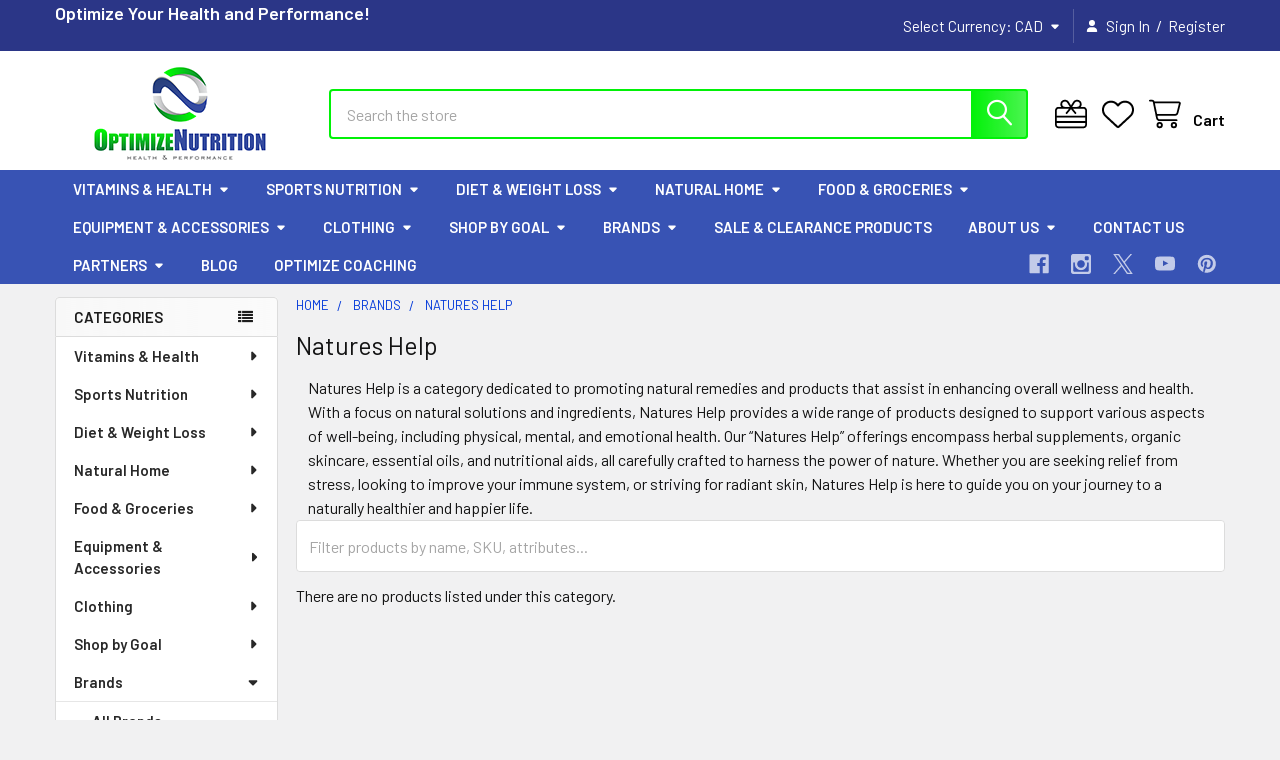

--- FILE ---
content_type: text/html; charset=UTF-8
request_url: https://www.optimizenutrition.ca/natures-help/
body_size: 61261
content:


    <!DOCTYPE html>
<html class="no-js" lang="en">
        <head>
        <title>Natures Help Health Supplements | Optimize Nutrition</title>
        <link rel="dns-prefetch preconnect" href="https://cdn11.bigcommerce.com/s-x48cg8" crossorigin><link rel="dns-prefetch preconnect" href="https://fonts.googleapis.com/" crossorigin><link rel="dns-prefetch preconnect" href="https://fonts.gstatic.com/" crossorigin>
        <meta name="keywords" content="Supplements Vitamins Canada, Most Beneficial Vitamins and Supplements, discount vitamins, discount supplements Canada, best supplements, best vitamins, low priced supplements, best supplements"><meta name="description" content="Discover the incredible benefits of Natures Help products, designed to naturally support your health and well-being. Explore our range today!"><link rel='canonical' href='https://www.optimizenutrition.ca/natures-help/' /><meta name='platform' content='bigcommerce.stencil' />
        
        

        <link href="https://cdn11.bigcommerce.com/s-x48cg8/product_images/Favicon2.png" rel="shortcut icon">
        <meta name="viewport" content="width=device-width, initial-scale=1">

        <script nonce="">
            document.documentElement.className = document.documentElement.className.replace('no-js', 'js');
        </script>

        <script nonce="">
    function browserSupportsAllFeatures() {
        return window.Promise
            && window.fetch
            && window.URL
            && window.URLSearchParams
            && window.WeakMap
            // object-fit support
            && ('objectFit' in document.documentElement.style);
    }

    function loadScript(src) {
        var js = document.createElement('script');
        js.src = src;
        js.nonce = '';
        js.onerror = function () {
            console.error('Failed to load polyfill script ' + src);
        };
        document.head.appendChild(js);
    }

    if (!browserSupportsAllFeatures()) {
        loadScript('https://cdn11.bigcommerce.com/s-x48cg8/stencil/750aa660-56cc-013e-cac7-2e8a80695649/e/3d39bf00-4404-013e-8df0-52aeb976f6d5/dist/theme-bundle.polyfills.js');
    }
</script>
        <script nonce="">window.consentManagerTranslations = `{"locale":"en","locales":{"consent_manager.data_collection_warning":"en","consent_manager.accept_all_cookies":"en","consent_manager.gdpr_settings":"en","consent_manager.data_collection_preferences":"en","consent_manager.manage_data_collection_preferences":"en","consent_manager.use_data_by_cookies":"en","consent_manager.data_categories_table":"en","consent_manager.allow":"en","consent_manager.accept":"en","consent_manager.deny":"en","consent_manager.dismiss":"en","consent_manager.reject_all":"en","consent_manager.category":"en","consent_manager.purpose":"en","consent_manager.functional_category":"en","consent_manager.functional_purpose":"en","consent_manager.analytics_category":"en","consent_manager.analytics_purpose":"en","consent_manager.targeting_category":"en","consent_manager.advertising_category":"en","consent_manager.advertising_purpose":"en","consent_manager.essential_category":"en","consent_manager.esential_purpose":"en","consent_manager.yes":"en","consent_manager.no":"en","consent_manager.not_available":"en","consent_manager.cancel":"en","consent_manager.save":"en","consent_manager.back_to_preferences":"en","consent_manager.close_without_changes":"en","consent_manager.unsaved_changes":"en","consent_manager.by_using":"en","consent_manager.agree_on_data_collection":"en","consent_manager.change_preferences":"en","consent_manager.cancel_dialog_title":"en","consent_manager.privacy_policy":"en","consent_manager.allow_category_tracking":"en","consent_manager.disallow_category_tracking":"en"},"translations":{"consent_manager.data_collection_warning":"We use cookies (and other similar technologies) to collect data to improve your shopping experience.","consent_manager.accept_all_cookies":"Accept All Cookies","consent_manager.gdpr_settings":"Settings","consent_manager.data_collection_preferences":"Website Data Collection Preferences","consent_manager.manage_data_collection_preferences":"Manage Website Data Collection Preferences","consent_manager.use_data_by_cookies":" uses data collected by cookies and JavaScript libraries to improve your shopping experience.","consent_manager.data_categories_table":"The table below outlines how we use this data by category. To opt out of a category of data collection, select 'No' and save your preferences.","consent_manager.allow":"Allow","consent_manager.accept":"Accept","consent_manager.deny":"Deny","consent_manager.dismiss":"Dismiss","consent_manager.reject_all":"Reject all","consent_manager.category":"Category","consent_manager.purpose":"Purpose","consent_manager.functional_category":"Functional","consent_manager.functional_purpose":"Enables enhanced functionality, such as videos and live chat. If you do not allow these, then some or all of these functions may not work properly.","consent_manager.analytics_category":"Analytics","consent_manager.analytics_purpose":"Provide statistical information on site usage, e.g., web analytics so we can improve this website over time.","consent_manager.targeting_category":"Targeting","consent_manager.advertising_category":"Advertising","consent_manager.advertising_purpose":"Used to create profiles or personalize content to enhance your shopping experience.","consent_manager.essential_category":"Essential","consent_manager.esential_purpose":"Essential for the site and any requested services to work, but do not perform any additional or secondary function.","consent_manager.yes":"Yes","consent_manager.no":"No","consent_manager.not_available":"N/A","consent_manager.cancel":"Cancel","consent_manager.save":"Save","consent_manager.back_to_preferences":"Back to Preferences","consent_manager.close_without_changes":"You have unsaved changes to your data collection preferences. Are you sure you want to close without saving?","consent_manager.unsaved_changes":"You have unsaved changes","consent_manager.by_using":"By using our website, you're agreeing to our","consent_manager.agree_on_data_collection":"By using our website, you're agreeing to the collection of data as described in our ","consent_manager.change_preferences":"You can change your preferences at any time","consent_manager.cancel_dialog_title":"Are you sure you want to cancel?","consent_manager.privacy_policy":"Privacy Policy","consent_manager.allow_category_tracking":"Allow [CATEGORY_NAME] tracking","consent_manager.disallow_category_tracking":"Disallow [CATEGORY_NAME] tracking"}}`;</script>

        <script nonce="">
            window.lazySizesConfig = window.lazySizesConfig || {};
            window.lazySizesConfig.loadMode = 1;
        </script>
        <script async src="https://cdn11.bigcommerce.com/s-x48cg8/stencil/750aa660-56cc-013e-cac7-2e8a80695649/e/3d39bf00-4404-013e-8df0-52aeb976f6d5/dist/theme-bundle.head_async.js" nonce=""></script>

            <link href="https://fonts.googleapis.com/css?family=Barlow:600,400&display=block" rel="stylesheet">
            <script async src="https://cdn11.bigcommerce.com/s-x48cg8/stencil/750aa660-56cc-013e-cac7-2e8a80695649/e/3d39bf00-4404-013e-8df0-52aeb976f6d5/dist/theme-bundle.font.js" nonce=""></script>
            <link data-stencil-stylesheet href="https://cdn11.bigcommerce.com/s-x48cg8/stencil/750aa660-56cc-013e-cac7-2e8a80695649/e/3d39bf00-4404-013e-8df0-52aeb976f6d5/css/theme-757b0f80-56cc-013e-cac7-2e8a80695649.css" rel="stylesheet">
            <!-- Start Tracking Code for analytics_facebook -->

<script>
!function(f,b,e,v,n,t,s){if(f.fbq)return;n=f.fbq=function(){n.callMethod?n.callMethod.apply(n,arguments):n.queue.push(arguments)};if(!f._fbq)f._fbq=n;n.push=n;n.loaded=!0;n.version='2.0';n.queue=[];t=b.createElement(e);t.async=!0;t.src=v;s=b.getElementsByTagName(e)[0];s.parentNode.insertBefore(t,s)}(window,document,'script','https://connect.facebook.net/en_US/fbevents.js');

fbq('set', 'autoConfig', 'false', '2338838336242628');
fbq('dataProcessingOptions', ['LDU'], 0, 0);
fbq('init', '2338838336242628', {"external_id":"45a91107-9d42-4549-910f-22379efa89f0"});
fbq('set', 'agent', 'bigcommerce', '2338838336242628');

function trackEvents() {
    var pathName = window.location.pathname;

    fbq('track', 'PageView', {}, "");

    // Search events start -- only fire if the shopper lands on the /search.php page
    if (pathName.indexOf('/search.php') === 0 && getUrlParameter('search_query')) {
        fbq('track', 'Search', {
            content_type: 'product_group',
            content_ids: [],
            search_string: getUrlParameter('search_query')
        });
    }
    // Search events end

    // Wishlist events start -- only fire if the shopper attempts to add an item to their wishlist
    if (pathName.indexOf('/wishlist.php') === 0 && getUrlParameter('added_product_id')) {
        fbq('track', 'AddToWishlist', {
            content_type: 'product_group',
            content_ids: []
        });
    }
    // Wishlist events end

    // Lead events start -- only fire if the shopper subscribes to newsletter
    if (pathName.indexOf('/subscribe.php') === 0 && getUrlParameter('result') === 'success') {
        fbq('track', 'Lead', {});
    }
    // Lead events end

    // Registration events start -- only fire if the shopper registers an account
    if (pathName.indexOf('/login.php') === 0 && getUrlParameter('action') === 'account_created') {
        fbq('track', 'CompleteRegistration', {}, "");
    }
    // Registration events end

    

    function getUrlParameter(name) {
        var cleanName = name.replace(/[\[]/, '\[').replace(/[\]]/, '\]');
        var regex = new RegExp('[\?&]' + cleanName + '=([^&#]*)');
        var results = regex.exec(window.location.search);
        return results === null ? '' : decodeURIComponent(results[1].replace(/\+/g, ' '));
    }
}

if (window.addEventListener) {
    window.addEventListener("load", trackEvents, false)
}
</script>
<noscript><img height="1" width="1" style="display:none" alt="null" src="https://www.facebook.com/tr?id=2338838336242628&ev=PageView&noscript=1&a=plbigcommerce1.2&eid="/></noscript>

<!-- End Tracking Code for analytics_facebook -->

<!-- Start Tracking Code for analytics_siteverification -->

<meta name="facebook-domain-verification" content="d1egf7n86padq38vvo2myera1itby4" />

<meta name="yandex-verification" content="0e3be3167f5e45b2" />
<!-- Twitter conversion tracking event code -->
<script type="text/javascript">
  // Insert Twitter Event ID
  twq('event', 'tw-oot5f-ophlv', {
    value: null // use this to pass the value of the conversion (e.g. 5.00)
  });
</script>
<!-- End Twitter conversion tracking event code -->
<meta name="google-site-verification" content="qoXfJfJs3Y3e9th96s0JyowABupyfhz7_oapOnMoLA8" />

<!-- End Tracking Code for analytics_siteverification -->


<script type="text/javascript" src="https://checkout-sdk.bigcommerce.com/v1/loader.js" defer></script>
<script type="text/javascript">
fbq('track', 'ViewCategory', {"content_ids":[],"content_type":"product_group","content_category":"Natures Help"});
</script>
<script type="text/javascript">
var BCData = {};
</script>
<script src='https://cdn.judge.me/widget_preloader.js' defer></script><script>jdgm = window.jdgm || {};jdgm.SHOP_DOMAIN = 'store-x48cg8.mybigcommerce.com'; jdgm.PLATFORM = 'bigcommerce'; jdgm.PUBLIC_TOKEN = 'HRL9B23GuTu2TbuLfxqMC2t7iBI';</script><script type="text/javascript">
    (function(c,l,a,r,i,t,y){
        c[a]=c[a]||function(){(c[a].q=c[a].q||[]).push(arguments)};
        t=l.createElement(r);t.async=1;t.src="https://www.clarity.ms/tag/"+i;
        y=l.getElementsByTagName(r)[0];y.parentNode.insertBefore(t,y);
    })(window, document, "clarity", "script", "gyy4dz2vbo");
</script><script id="wsa-rich-snippets-1-intro" nonce="">
/*
    Web Site Advantage: SEO Rich Snippets App 1 [2.58.63527]
    https://bigcommerce.websiteadvantage.com.au/rich-snippets/
    Copyright (C) 2019 - 2025 Web Site Advantage
*/
</script>
<script type="application/ld+json" id="wsa-rich-snippets-jsonld-graph" nonce="">{"@context":"https://schema.org","@graph":[{"isPartOf":{"@id":"https://www.optimizenutrition.ca/#WebSite"},"publisher":{"@id":"https://www.optimizenutrition.ca/#Business"},"breadcrumb":{"@type":"BreadcrumbList","@id":"#BreadcrumbList","name":"Breadcrumbs (SEO Rich Snippets App)","itemListElement":[{"@type":"ListItem","position":1,"item":"https://www.optimizenutrition.ca/brands-1/","name":"Brands" },{"@type":"ListItem","position":2,"name":"Natures Help" }] },"@id":"https://www.optimizenutrition.ca/natures-help/#WebPage","url":"https://www.optimizenutrition.ca/natures-help/","name":"Natures Help","description":"Natures Help is a category dedicated to promoting natural remedies and products that assist in enhancing overall wellness and health. With a focus on natural solutions and ingredients, Natures Help provides a wide range of products designed to support various aspects of well-being, including physical, mental, and emotional health. Our “Natures Help” offerings encompass herbal supplements, organic skincare, essential oils, and nutritional aids, all carefully crafted to harness the power of nature. Whether you are seeking relief from stress, looking to improve your immune system, or striving for radiant skin, Natures Help is here to guide you on your journey to a naturally healthier and happier life.","@type":"CollectionPage" },{"@id":"https://www.optimizenutrition.ca/#WebSite","url":"https://www.optimizenutrition.ca/","name":"Optimize Nutrition","publisher":{"@id":"https://www.optimizenutrition.ca/#Business"},"@type":"WebSite"},{"url":"https://www.optimizenutrition.ca/","name":"Optimize Nutrition","@type":"Organization","@id":"https://www.optimizenutrition.ca/#Business"}] }</script>
<script data-cfasync="false" id="wsa-rich-snippets-javascript" nonce="">var webSiteAdvantage=webSiteAdvantage||{};webSiteAdvantage.momentnow='2026-01-21T11:50:08+00:00';function wsa_error(m){console.error('SEO Rich Snippets: '+m,arguments)};function wsa_tryCatch(m,f){try{f()}catch(e){wsa_error(m,e)}};webSiteAdvantage.richSnippetsApp=["x48cg8","www.optimizenutrition.ca",1742,"x48cg8",""];webSiteAdvantage.bcReviews=false;webSiteAdvantage.classyCleanUp=webSiteAdvantage.classyCleanUp||{};webSiteAdvantage.classyCleanUp.options={removeMicrodata:true,removeJsonLd:true,removeDynamicJsonLd:false,removeJsonLdRegexExcludeIdPatterns:['^wsa-rich-snippets-.*$','reviewsWidgetProductSnippets'],removeJsonLdRegexExcludeClassPatterns:['^jdgm-.*$']};!function(d){var s=d.createElement('script');s.src='https://classyschema.org/2_15/cleanup.min.js';s.async=true;s.setAttribute('fetchpriority','high');d.getElementsByTagName('head')[0].appendChild(s)}(document);</script>
<script id="wsa-rich-snippets-meta-tags" nonce=""></script ><meta property="og:url" content="https://www.optimizenutrition.ca/natures-help/">
<meta property="og:type" content="website">
<meta property="og:title" content="Natures Help">
<meta property="og:description" content="Natures Help is a category dedicated to promoting natural remedies and products that assist in enhancing overall wellness and health. With a focus on natural solutions and ingredients, Natures Help provides a wide range of products designed to support var…"><meta property="og:image" content="https://cdn11.bigcommerce.com/s-x48cg8/images/stencil/original/on_logo_250x100_1671762160__91463.original.png"><meta property="og:site_name" content="Optimize Nutrition">
<meta name="twitter:card" content="summary">
</script>

<script id="wsa-rich-snippets-2-intro" nonce="">
/*
    Web Site Advantage: SEO Rich Snippets App 2 [2.58.63528]
    https://bigcommerce.websiteadvantage.com.au/rich-snippets/
    Copyright (C) 2019 - 2025 Web Site Advantage
*/
</script>
<script type="application/ld+json" id="wsa-rich-snippets-jsonld-product" nonce=""></script>
<script defer src="//filter.freshclick.co.uk/assets/client/freshclick-filter-new.js"  data-site="x48cg8" data-customer-group="0" data-cat="456" data-brand="" data-channel-id="1" id="fresh_filter"></script><!-- Google Tag Manager -->
<script>(function(w,d,s,l,i){w[l]=w[l]||[];w[l].push({'gtm.start':
new Date().getTime(),event:'gtm.js'});var f=d.getElementsByTagName(s)[0],
j=d.createElement(s),dl=l!='dataLayer'?'&l='+l:'';j.async=true;j.src=
'https://www.googletagmanager.com/gtm.js?id='+i+dl;f.parentNode.insertBefore(j,f);
})(window,document,'script','dataLayer','GTM-K8JGLTH');</script>
<!-- End Google Tag Manager --><script data-cfasync="false" data-dd-sm-ignore="true" data-cookieconsent="ignore" id="wsa-tag-manager-tags" nonce="">
</script >

</script>
<script data-cfasync="false" data-dd-sm-ignore="true" data-cookieconsent="ignore" id="wsa-tag-manager-javascript-h-test" nonce="">!function(w,d){w.TagRocket=w.TagRocket||{};var T=w.TagRocket;T.teh=[];w.onerror=function(m,s,l,c,e){T.teh.push((l?(l+' '):'')+(c?(c+' '):'')+m+(m.colno?(':'+m.colno):'')+(s?(' '+s):''));};function a(s){var e=d.createElement('script'),h=d.getElementsByTagName('head')[0];e.appendChild(d.createTextNode(s));h.insertBefore(e,h.firstChild)}a('()=>{};window.arrowFunctions=1');a('async function a(){};window.asyncFunctions=1');var m=new Date().toISOString(),q='wsa-tag-manager-javascript-',z;T.tah=function(s){w.dataLayer=w.dataLayer||[];if(!w.gtag){w.gtag=function(){dataLayer.push(arguments)};gtag('js',new Date);t=d.createElement('script');t.async=!0;t.setAttribute('src','https://www.googletagmanager.com/gtag/js?id=G-7XTJM93TLW');d.head.appendChild(t)};if(!w.wsa_tre){gtag('config',"G-7XTJM93TLW",{groups:'TagRocketErrorTracking',send_page_view:false});;gtag('config',"G-DVZZ83ZBB0",{groups:'TagRocketErrorTracking',send_page_view:false});gtag('event','tag_rocket_error',{send_to:["G-DVZZ83ZBB0"],description:'Script Failure',app_version:'3.46.17',tag_rocket_version:'1.94',ua:navigator.userAgent});};w.wsa_tre=1;if(w.console)console.error('Tag Rocket (h): '+s,T.teh);T.teh.forEach(function(e){gtag('event','app_error',{send_to:'G-7XTJM93TLW',scope:s,description:s+' 3.46.17 h '+e,message:'h '+e,app_version:'3.46.17',automatic:1,tag_rocket_version:'1.94',pagedatetime:m,datetime:m,ua:navigator.userAgent,tags:"unknown",environment:'Production'})})};p=function(){if(!T.ts&&!d.getElementById(q+'second'))T.tah('Header Script Missing');else if(!T.tss)T.tah('Header Script Failure1');else if(!T.ts)T.tah('Header Script Failure2');if(!T.tm&&!d.getElementById(q+'main'))T.tah('Footer Script Missing');else if(!T.tm)T.tah('Footer Script Failure')};if(w.addEventListener)w.addEventListener('DOMContentLoaded',p);else w.attachEvent('onDOMContentLoaded',p)}(window,document)</script>
<script data-cfasync="false" data-dd-sm-ignore="true" data-cookieconsent="ignore" id="wsa-tag-manager-javascript-second" nonce="">
/*
    Web Site Advantage: Tag Rocket App Head [1.94.76054]
    https://bigcommerce.websiteadvantage.com.au/tag-rocket/
    Copyright (C) 2020 - 2025 Web Site Advantage
*/

!function(w,d){w.TagRocket=w.TagRocket||{};var T=w.TagRocket;T.tss=1;T.tags='gads|ga4';T.scc='US-OH';T.seu='false';w.dataLayer=w.dataLayer||[];T.gq=[];T.cK=function(){if(!w.gtag||!w.gtag.fake){w.gtag=function(){var _arguments=arguments;if(_arguments.length&&_arguments[0]=='consent')dataLayer.push(_arguments);else T.gq.push(_arguments)};w.gtag.fake=!0;}};T.cK();T.l='';var eet=new Date,eei=0,eer=0,eea='G-7XTJM93TLW';T.ecq=[];T.ec=function(){if(T.consent.analytics)gtag.apply(null,arguments);else T.ecq.push(arguments)};T.a=function(s,e,c,o){try{if(!eei){eei=1;if(!w.gtag||w.gtag.fake){w.gtag=function(){dataLayer.push(arguments)}}T.ec('config',eea,{groups:'TagRocketErrorTracking',send_page_view:false})}if(!eer){eer=1;T.ct=c;if(w.console)console.error('Tag Rocket: '+s+': '+e,o||'');T.ct=1;var z = e?e.substring(0,255):'-missing-';T.ec('event','app_error',{send_to:eea,scope:s,description:s+' 3.46.17 '+z,message:z,app_version:'3.46.17',automatic:1,tag_rocket_version:'1.94',pagedatetime:eet.toISOString(),datetime:new Date().toISOString(),ua:navigator.userAgent,tags:T.tags,timesinceload:new Date-eet,environment:'Production'});eer=0}}catch(x){try{T.ec('event','app_error',{send_to:eea,scope:'AppErrorError',description:'3.46.17 '+x,message:''+x,app_version:'3.46.17',tag_rocket_version:'1.94',pagedatetime:eet.toISOString(),datetime:new Date().toISOString(),ua:navigator.userAgent,tags:T.tags,timesinceload:new Date-eet,environment:'Production'});}catch(y){}}};T.eq=T.eq||[];if(w.addEventListener){w.addEventListener('error',function(){T.ef.apply(T,arguments)},{passive:!0,capture:!0});}else if(w.attachEvent){w.attachEvent('onerror',function(){T.ef.apply(T,arguments)});}if(!T.ef){T.ef=function(){T.eq.push(arguments)}};if(!T.cf){T.cq=T.cq||[];T.cf=function(){T.cq.push(arguments)};if(w.console){T.ce=console.error;console.error=function(){T.ce.apply(console,arguments);T.cf.apply(T,arguments)}}};try{T.ds='NewPromotionsAdded';T.dK=[];T.dL=0;T.ci=function(){T.dJ(function(a){a.forEach(function(b){T.e(b.addedNodes,function(c){if(T.bk(c,T.be)=='promotion'&&T.bj(c,'found')){T.dK.push(c)}T.e(T.dH(c,"["+T.be+"='promotion']"),function(e){if(T.bj(e,'found')){T.dK.push(e)}})})});if(T.aU(T.dK)&&!T.dL){T.y(function(){T.dL=T.aS(function(){T.dL=0;T.f(T.ds,{elements:T.dK});T.dK=[];},100,'New Promotions Added')})}});};T.dD=[];T.dE=0;T.dF=function(a){T.e(a,function(b){T.dD=T.dD.concat(T.bb(b));if(T.bk(b,T.be)=='list'&&T.dG(b)&&T.bj(b,'found')){T.dD.push(b)}T.e(T.dH(b,"["+T.be+"='list']"),function(c){if(T.dG(c)&&T.bj(c,'found')){T.dD.push(c)}})})};T.dI=function(){T.y(function(){if(T.aU(T.dD)){if(T.dE)T.dz(T.dE);T.dE=T.aS(function(){T.f(T.cL,{elements:T.dD});T.dD=[];T.dE=0},500,'New Products Added')}})};T.ch=function(e){T.dJ(function(f){f.forEach(function(g){T.dF(g.addedNodes);});T.dI();},e||d.body)};T.cL='NewProductsAdded';T.cw='UserDataUpdated';T.dq=function(a,b,c){if(c)a.style.border='1px '+c+' solid';var e=a.wsa_label,f=a.dataset.tagrocketSearchprovider;if(!e){a.style.position='relative';e=d.createElement('span');e.style.position='absolute';e.style.top='0px';e.style.left='0px';e.style.padding='5px';e.style.fontSize='16px';e.style.zIndex='1000';a.appendChild(e);a.wsa_label=e};if(c){e.style.backgroundColor=c;e.style.color='white'}if(f){b+=' ('+f+')';}e.textContent=b};T.dH=function(a,b){if(!a.querySelectorAll)return[];var c=a.querySelectorAll(b);if(Array.from)return Array.from(c);else return c};T.bd=function(a){return T.dH(d,a)};T.dG=function(a){var b=T.bk(a,T.bf);return b&&!isNaN(parseInt(b,10))};T.N=function(a){return typeof a!=='undefined'&&a!==null};T.u=function(a){return a===0||(T.N(a)&&a!==''&&!isNaN(a))};T.dR=function(a){var b=String.fromCodePoint;if(b){return b(a)}return ''};T.dQ=function(a,b,c){var e=[].slice.call(a).map(function(f){if(c||typeof(f)==='function')return f;try{return T.cW(f)}catch(g){if(Array.isArray(f)){return [].concat(f)}else return f}});if(T.aU(e)){e[0]=T.dR(b)+' %cTag Rocket: %c'+e[0];e.splice(1,0,'color:none;');e.splice(1,0,'color:#28a300;')}return e};T.bT=function(){if(w.console)console.warn.apply(console,T.dQ(arguments,0x1F6A8,1))};T.cv=function(){if(w.console)console.error.apply(console,T.dQ(arguments,0x26A0,1))};T.ae=function(a,b){return a.sort(function(c,e){return e.price*e.quantity-c.price*c.quantity}).slice(0,b)};T.cD=function(a,b,c,e){var f,g=function(h){if(h>=T.aU(a))c&&c();else T.aS(function(){T.t('SB95',function(){f=b(a[h],h);if(typeof f!=='undefined')c&&c(f);else g(h+1)},1)},0,'Yield '+h+' '+e);};g(0)};T.e=function(a,b){var c,e,f=T.aU(a);if(a&&f)for(c=0;c<f;c++){e=b(a[c],c);if(typeof e!=='undefined')return e}};T.cT=function(a,b){if(a&&T.aU(a))for(var c=0;c<T.aU(a);c++){if(a[c]===b)return true}};T.dM=function(a,b,c){a.setAttribute(b,c)};T.p=function(a,b,c){if(T.N(c)&&c!=='')a[b]=c};T.cb=function(a,b){if(!b||!a)return a;var c=b.split('.'),e=a[c.shift()];return T.cb(e,c.join('.'))};T.t=function(a,b,c,e){try{c&&b.apply(this,e)}catch(f){T.a(a,''+f,1,f)}};T.bm=function(a,b,c,e){var f=function(){T.t.call(this,'SB24',c,1,arguments)};if(b==T.Q&&d.readyState!="loading"){T.aS(f,0,T.Q)}else{e=e||{};if(!T.N(e.passive)){e.passive=!0;}a.addEventListener&&a.addEventListener(b,f,e)|| a.attachEvent&&a.attachEvent('on'+b,f)}};T.P=function(a,b){T.bm(w,a,function(a){if(!b.done){b.done=1;b(a)}},{once:!0})};T.bN=function(a,b){try{return JSON.stringify(a,b)}catch(c){throw ''+T.bN.caller+' '+c}};T.bQ=function(a){return a&&JSON.parse(a)};T.cW=function(a){return T.bQ(T.bN(a))};T.cZ=function(a){return T.bN(a)=='{}'};T.S=function(a){var b=Object(a),c,e,f,g=arguments;for(c=1;c<g.length;c++){e=g[c];if(e!=null){for(f in e){if(Object.prototype.hasOwnProperty.call(e,f))b[f]=e[f];}}}return b;};T.aU=function(a){return a.length};T.bp=function(a){try{if(!localStorage||T.dP)return !1;return localStorage.removeItem(a)}catch(b){T.a('SB63','Incognito Safari has blocked localStorage. This stops us tracking things like add to cart events',1,b);T.dP=!0}};T.bn=function(a){try{if(!localStorage||T.dP)return !1;return localStorage.getItem(a)}catch(b){T.a('SB61','Incognito Safari has blocked localStorage. This stops us tracking things like add to cart events',1,b);T.dP=!0}};T.bo=function(a,b){try{if(!localStorage||T.dP)return !1;localStorage.setItem(a,b)}catch(c){T.a('SB60','Incognito Safari has blocked localStorage. This stops us tracking things like add to cart events',1,c);T.dP=!0}};T.ao=function(a){var b=d.cookie.match(new RegExp('(^| )'+a+'=([^;]+)')),c=b&&unescape(b[2])||'';return c=='deleted'?'':c};T.K=function(a){var b=w.performance;return b&&b.getEntriesByType&&b.getEntriesByType(a)};T.J=function(){var a=navigator;return a.connection||a.mozConnection||a.webkitConnection};T.H=function(a,b,c){return (a||'').replace(b,c||'')};T.ar=function(a){return (a||'').trim().toLowerCase()};T.aX=function(a){return T.H(T.H(T.ar(a),/([^a-z0-9 _])/g),/ +/g,'_')};T.L=function(a,b){b=b||255;if(!a)return '(missing)';a=T.H((''+a).trim(),/ *(\r\n|\n|\r) */gm,' ');if(T.aU(a)<=b)return a;return a.substring(0,b-3)+'...'};T.cx=function(a,b){var c='',e='';switch(b){case 'AU':c='0011';e='61';break;case 'US':case 'CA':c='011';e='1';break;case 'GB':c='011';e='44';break;case 'IT':c='00';e='39';break;}a=T.H(a,/[^\d+]+/g);if(c)a=T.H(a,new RegExp('^'+c),'+');if(a[0]!='+'&&e){a='+'+T.H(e+a,/^0/);}return a};T.bl=function(a,b){return a.hasAttribute(b)};T.bk=function(a,b){if(a.getAttribute)return T.L(a.getAttribute(b))};T.bj=function(a,b){var c='data-tagrocket-'+b;if(T.bl(a,c))return 0;T.dM(a,c,'1');return 1};T.bu=function(a,b,c,e){var f=setInterval(function(){T.t(a,function(){try{c()}catch(g){if(b)clearInterval(f);throw g}},1)},e);return f};T.cd=function(a,b,c,e){if(a)T.dz(a);return T.aS(b,c,e)};T.dz=function(a){clearTimeout(a)};T.aS=function(a,b,c){return setTimeout(a,b,'Tag Rocket '+(c||''))};T.bB=function(a,b,c){T.dd('query getCartMetafields{site{cart{metafields(namespace:"bc_storefront" keys:["'+b+'"]){edges{node{entityId}}}}}}',function(e,f){T.t('SB82',function(){if(e>0){var g='createCartMetafield',h='',i=T.cb(f,'data.site.cart.metafields.edges');if (i&&i.length){g='updateCartMetafield';h=' metafieldEntityId:'+i[0].node.entityId}T.dd('mutation '+g+'{cart{'+g+'(input:{cartEntityId:"'+a+'" data:{key:"'+b+'" value:"'+T.bN(c).replace(/"/g,'\\"')+'"}'+h+'}){metafield{id entityId key value}errors{...on Error{message}}}}}',function(e,j){T.t('SB83',function(){if(e>0){}},1)})}},1)})};T.dO=function(a){T.cm.appendChild(a)};T.dN=function(a,b,c){b=b||{};if(b.onvisible&&d.hidden){T.P('visibilitychange',function(){T.dN(a,b,c)});return};var e=d.createElement(a),f;if(b.id&&d.getElementById(b.id))return;for(var g in b){T.dM(e,g,b[g])}e.onload=e.onreadystatechange=function(){f=e.readyState;if(!f||f=='loaded'||f=='complete'){if(c)c();c=null}};T.dO(e);return e};T.aQ=function(a,b,c){b=b||{};b.src=a;if(!T.N(b.async))b.async=!0;if(T.cp)b.nonce=T.cp;if(!T.N(b.onvisible))b.onvisible=!0;if(T.pageType!='orderconfirmation'||T.b.updated){T.dN('script',b,c)}else{T.o(T.cw,function(){T.dN('script',b,c)})}};T.dk=function(a){if(T.bl(a,'data-list-name'))return T.bk(a,'data-list-name');if(a.parentElement)return T.dk(a.parentElement)};T.M=function(){var a=d.querySelector('head meta[name="description"]');if(a)return T.bk(a,'content');};T.cu=function(a){var b=w.location.href.match(new RegExp('[?&]'+a+'=([^&]*)'));return decodeURIComponent(b&&b[1]||'')};T.dJ=function(a,b,c){if(w.MutationObserver)T.P(T.Q,function(){c=c||{childList:!0,subtree:!0};b=b||d.body;if(!b)throw 'no target';new MutationObserver(a).observe(b,c)})};T.ds='NewPromotionsAdded';T.dK=[];T.dL=0;T.ci=function(){T.dJ(function(a){a.forEach(function(b){T.e(b.addedNodes,function(c){if(T.bk(c,T.be)=='promotion'&&T.bj(c,'found')){T.dK.push(c)}T.e(T.dH(c,"["+T.be+"='promotion']"),function(e){if(T.bj(e,'found')){T.dK.push(e)}})})});if(T.aU(T.dK)&&!T.dL){T.y(function(){T.dL=T.aS(function(){T.dL=0;T.f(T.ds,{elements:T.dK});T.dK=[];},100,'New Promotions Added')})}});};T.dD=[];T.dE=0;T.dF=function(a){T.e(a,function(b){T.dD=T.dD.concat(T.bb(b));if(T.bk(b,T.be)=='list'&&T.dG(b)&&T.bj(b,'found')){T.dD.push(b)}T.e(T.dH(b,"["+T.be+"='list']"),function(c){if(T.dG(c)&&T.bj(c,'found')){T.dD.push(c)}})})};T.dI=function(){T.y(function(){if(T.aU(T.dD)){if(T.dE)T.dz(T.dE);T.dE=T.aS(function(){T.f(T.cL,{elements:T.dD});T.dD=[];T.dE=0},500,'New Products Added')}})};T.ch=function(e){T.dJ(function(f){f.forEach(function(g){T.dF(g.addedNodes);});T.dI();},e||d.body)};T.cL='NewProductsAdded';T.as='PromotionsVisible';T.dr=function(a){T.ba(T.as,a)};T.aY=function(a,b){var c,e=[];T.e(a.infos||a.items||a,function(f){c=f.product||f;if(!c.completed){e.push(c);}});if (T.aU(e)&&T.cu('showHidden')!='true'){T.a('SB55e',''+T.aU(e)+' incomplete products on '+b+' '+e[0].productId+' '+e[0].name,1,e);}};T.dn=function(a,b){var c="["+T.be+"='list']["+T.bf+"='"+a+"']";if(b)c="[data-list-name='"+T.H(b,/['"\\]/g,'\\$&')+"'] "+c;return d.querySelector(c)};T.k='ProductsVisible';T.do=function(a,b){if(T.aZ||T.ca)a.search=T.aZ||T.ca;T.aY(a,T.k);T.cH(T.k,a,b)};T.dA=function(a){T.t('SB19b',function(){var b,c={},e;T.e(a,function(f){if(!f.seen){f.seen=1;b=f.callback.name+f.id;if(!c[b])c[b]=[];c[b].push(f)}});for(var g in c){e=c[g][0];e.callback({infos:c[g],list:e.list})}},1)};T.dC=0;T.dB=[];T.dv=function(a){a.visibleTime=0;var b,c=new IntersectionObserver(function(e){if(e[0].isIntersecting){a.lastVisible=new Date;a.trigger='visible';if(a.se&&a.e)T.dq(a.e,'Visible over 50%','orange');b=T.aS(function(){c.disconnect();if(a.se&&a.e)T.dq(a.e,'Looked at for 2 seconds','purple');T.dB.push(a);if(T.dC)return;T.dC=T.aS(function(){T.dC=0;T.e(T.dB,function(a){if(a.se&&a.e)T.dq(a.e,'Events Sent','red')});if(T.aU(T.dB)){T.dA(T.dB);T.dB=[];}},1000,'Visible Ticking')},2000-a.visibleTime,'On First Visible')}else{if(b)T.dz(b);if(a.lastVisible){a.visibleTime+=new Date-a.lastVisible;a.lastVisible=0}}},{threshold:[0.5]});c.observe(a.e)};T.dx=[];T.dy=0;T.dw=function(a){T.dx.push(a)};T.cj=function(){T.t('SB18',function(){var b,c,e=0,f=1,g=function(a){if(a.seen)return false;if(a.e&&a.e.getBoundingClientRect){try{b=a.e.getBoundingClientRect()}catch(h){}if(b){return b.top>-b.height/2&&b.left>-b.width/2&&b.bottom-b.height/2<=(w.innerHeight||d.documentElement.clientHeight)&&b.right-b.width/2<=(w.innerWidth||d.documentElement.clientWidth)}}return a.percent<T.dy},i=function(j,k){if(!k&&c)return;T.dz(c);c=T.aS(function(){c=0;T.t('SB18a',function(){l()},1)},j,'Scroll Tick '+k)} ,l=function(){var m=[],n=1,o,p,q,r=d.body,s=d.documentElement;q=w.pageYOffset,p=w.innerHeight;if(r&&r.scrollHeight){if(f==1)f=r.scrollHeight;if(s.clientHeight)n=s.clientHeight;if(q&&p)n=q+p;}o=n/f;if(o>T.dy){T.dy=o;e=n;T.t('SB18b',function(){T.e(T.dx,function(a){a.trigger='scroll '+o;if(g(a)&&a.se&&a.e)T.dq(a.e,'Estimated Visible','orange');if(g(a)&&T.aU(m)<=5)m.push(a)});T.e(m,function(a){if(a.se&&a.e)T.dq(a.e,'Events Sent (Estimated)','red')});if(T.aU(m)){T.dA(m);i(5500,1)}},1);}};T.bm(d,'scroll',function(){i(1000,0);});T.P('load',function(){l()})},1);};T.dp=function(a){if(a.e&&('IntersectionObserver' in window)){T.dv(a)}else{T.dw(a)}};T.du=function(a,b,c,e){if(!w._bcCsrfProtectionPatched&&e<10){T.aS(function(){T.du(a,b,c,e+1)},100,'XMLHttpRequest Wait '+e)}else{var f=new XMLHttpRequest();e=e||1;f.onreadystatechange=function(){if(this.readyState==4){if(this.status!=200){if(e<12){T.aS(function(){T.du(a,b,c,e+1)},1000,'XMLHttpRequest Retry '+e)}else{T.a('SB36','Request Failed after '+e+' attempts : '+a+' '+this.status,1,f);b(0,this.status)}}else{b(1,f.responseText?T.bQ(f.responseText):'-missing-')}}};f.open(c?'POST':'GET',a,true);f.withCredentials=true;f.setRequestHeader('Content-type','application/json');if(c){f.setRequestHeader('Authorization','Bearer '+T.cr);f.send(T.bN({query:c}))}else{f.send()}}};T.dt=function(a,b,c,e){if(w.location.href.indexOf('googleusercontent.com')>0){c(0,'googleusercontent.com')}else{e=e||1;b=b||{};if(!w._bcCsrfProtectionPatched&&e<10){T.aS(function(){T.dt(a,b,c,e+1)},100,'Fetch Wait '+e)}else{w.fetch(a,b).then(function(f){if(f.ok){f.text().then(function(g){var h;try{h=T.bQ(g)}catch(i){throw 'JSON parse error '+i+' '+a}try{c(h?1:0,h||'-empty-')}catch(i){throw 'onComplete error '+i+' '+a}})}else{if(e<12){T.aS(function(){T.dt(a,b,c,e+1)},1000*e,'Fetch '+e)}else{T.a('SB30','Fetch '+e+' Last Fail '+a+' '+f.status,1,f);try{c(0,f.status)}catch(i){T.a('SB30b','Fetch '+a+' onComplete '+(j.message||j),1,j)}}}}).catch(function(j){if(!j.message||!j.message.match(/^(cancel|annul|brochen|NetworkError when|Failed to fetch|취소됨)/)){if(e<12){T.aS(function(){T.dt(a,b,c,e+1)},1000,'Fetch Error '+e+1)}else{T.a('SB29','Fetch '+e+' Last Error '+a+' '+(j.message||j),1,j);c(0,j.message||j)}}else c(-1,j.message||j)})}}};T.dd=function(a,b){var c='/graphql';if(w.fetch){T.dt(c,{method:'POST',credentials:'same-origin',headers:{'Content-Type':'application/json',Authorization:'Bearer '+T.cr},body:T.bN({query:a})},b)}else{T.du(c,b,a)}};T.by=function(a,b){if(w.fetch){T.dt(a,{credentials:'include'},b)}else{T.du(a,b)}};T.bi=function(){T.o(T.ds,function(a){T.bg(T.bh(a.elements))})};T.bg=function(a){T.e(a,function(b){if(!b.e)b.e=d.querySelector("["+T.be+"='promotion']["+T.bf+"='"+b.id+"']");var c=b.location=='top'?0.1:0.9;if(b.e){if(T.bj(b.e,'registered')){T.dp({se: T.cs,id:'',e:b.e,promotion:b,percent:c,callback:T.dr});if(T.cs){T.dq(b.e,'Tracking Promotion','blue');b.e.style.cssText+='background-color:rgba(0, 0, 255, 0.3)'}T.bm(b.e,'click',function(){T.ba(T.au,b)})}}else{T.dp({se: T.cs,id:'',e:b.e,promotion:b,percent:c,callback:T.dr})}})};T.au='PromotionClicked';T.dm=0;T.aW=function(a,b){T.dm++;T.e(a.items,function(c,e){if(!b||T.cT(b,c)){c.e=c.e||T.dn(c.productId,a.listName);var f={se: T.cs,id:T.dm,e:c.e,product:c,list:a};if(c.e){if(T.bj(c.e,'registered')){f.callback=T.do;f.percent=e/T.aU(a.items);T.dp(f);if(f.se&&f.e)T.dq(c.e,'Tracking','blue');if(f.se&&f.e){T.dq(c.e,'Tracking','blue');c.e.style.cssText+='background-color:rgba(0, 0, 255, 0.3)'}T.bm(c.e,'click',function(){if(!f.seen)T.do({infos:[f],list:a});T.ba(T.Z,f);})}}else{f.callback=T.do;f.percent=e/T.aU(a.items);T.dp(f);if(f.se&&f.e)T.dq(c.e,'Tracking','blue')}}})};T.Z='ProductClicked';T.bh=function(a){var b,c,e,f,g=[];if(!a)a=T.bd("["+T.be+"='promotion']["+T.bf+"]");T.e(a,function(h){b=T.bk(h,T.bf);c=T.bk(h,'data-name');e=T.bk(h,'data-position');f={e:h};if(b)f.id=parseInt(b,10);if(c)f.name=c;if(e)f.location=e;g.push(f)});return g};T.bc=function(a){var b,c,e=[],f=T.dj(e,a);if(T.aU(e)){T.aV({reason:'List',items:e},function(g){T.e(g.items,function(h){if(h.categories)if(T.e(h.categories,function(i){if(i.id=='456'){T.ck=i.path;return 1}}))return});for(b in f){c=f[b];if(T.ck)c.category=T.ck;T.aW(c,g.items)}})}};T.di=[];T.dj=function(a,b){var c,e,f,g,h,i={},j,k,l,m,n,o,p=['{','blogid','pageid','categoryid','ssib'],q='data-tagrocket-searchprovider';T.e(b,function(r){j=T.dk(r)||'Page: '+T.cl;c=j.split(':')[0].trim();m=j;if(m.indexOf(':')>-1)m=m.split(':')[1].trim();i[j]=i[j]||{id:T.aX(j),type:c,listName:j,name:m,items:[]};n=T.di[j]||0;f=T.bk(r,T.bf);e=T.bk(r,'data-product-price');l=T.bk(r,'data-product-category');g=T.bk(r,'data-name');h=T.bk(r,'data-product-brand');o=T.bk(r,'data-position');k={e:r,index:n};if(f)k.productId=parseInt(f,10);if(isNaN(k.productId)){if(!T.dl&&f&&p.some&&p.some(function(m){f.indexOf(m)!=0})){T.dl=1;T.a('SB43','Page contains invalid '+T.bf+' value: '+f,1,r)}}else{T.bj(r,'found');if(T.u(e))k.price=parseFloat(e);if(l)k.category={path:l,breadcrumbs:[l]};if(T.bl(r,q))k.searchprovider=T.bk(r,q);if(T.h)k.currency=T.h;if(!isNaN(o))k.index=parseInt(o,10)-1;T.di[j]=n+1;a.push(k);i[j].items.push(k)}});return i};T.bM=function(a){var b='(unknown)';if(a&&a.nodeName){b=T.ar(a.nodeName);if(b=='body')return 'html>body';if(b=='head')return 'html>head';if(a.id)return b+'#'+a.id;if(a.className&&T.aU(a.className))b+='.'+a.className.split(/[ ,]+/).join('.');if(a.parentElement)b=T.bM(a.parentElement)+'>'+b;return b}};T.r=function(a,b){if(isNaN(a))return a;if(!b)b=0;var c=Math.pow(10,b),e=Number.EPSILON||2.220446049250313e-16;return Math.round((a+e)*c)/c};T.dh='GetValue';T.getProductId=function(a,b,c,e,f){if(c.type=='giftCertificate')return c.type;var g=(c.isVariant&&f?f:e);if(g.length<1)return;return T.H(T.H(T.H(T.H(T.H(T.H(T.H(T.H(T.H(T.H(T.H((T.e(g.split('||'),function(h){if((h.indexOf('[[psku]]')<0||c.productSku)&&(h.indexOf('[[pmpn]]')<0||c.productMpn)&&(h.indexOf('[[pupc]]')<0||c.productUpc)&&(h.indexOf('[[pgtin]]')<0||c.productGtin)&&(h.indexOf('[[vname]]')<0||c.variantName)&&(h.indexOf('[[vid]]')<0||c.variantId)&&(h.indexOf('[[vsku]]')<0||c.variantSku)&&(h.indexOf('[[vmpn]]')<0||c.variantMpn)&&(h.indexOf('[[vupc]]')<0||c.variantUpc)&&(h.indexOf('[[vgtin]]')<0||c.variantGtin))return h})||'[[pid]]'),/\[\[pid\]\]/ig,c.productId),/\[\[pmpn\]\]/ig,c.productMpn),/\[\[pupc\]\]/ig,c.productUpc),/\[\[pgtin\]\]/ig,c.productGtin),/\[\[psku\]\]/ig,c.productSku),/\[\[vname\]\]/ig,c.variantName),/\[\[vid\]\]/ig,c.variantId),/\[\[vsku\]\]/ig,c.variantSku),/\[\[vmpn\]\]/ig,c.variantMpn),/\[\[vupc\]\]/ig,c.variantUpc),/\[\[vgtin\]\]/ig,c.variantGtin)};T.bF=function(a){T.b.updated=!0;try{var b=a.billingAddress;T.p(b,'phone',T.cx(b.phone,b.countryCode));T.p(T.b,'email',T.ar(b.email));T.p(T.b,'phone',b.phone);T.p(T.b,'first_name',b.firstName);T.p(T.b,'last_name',b.lastName);T.p(T.b,'street',b.address1);T.p(T.b,'city',b.city);T.p(T.b,'state',b.stateOrProvince);T.p(T.b,'postal_code',b.postalCode);T.p(T.b,'country_code',b.countryCode);if(b.address2)T.b.street=(T.b.street?T.b.street+', ':'')+b.address2;}catch(c){T.a('SB56','Failed to update user data',1,c);}T.ba(T.cw,T.b);};T.cw='UserDataUpdated';T.de=function(a,b){if(a.variants.edges){return T.e(a.variants.edges,function(c){if(c.node.entityId==b)return c.node})}};T.df=function(a){var b='',c;T.e(a.options.edges,function(e,f){c=e.node;if(f)b+=', ';b+=c.displayName+':';T.e(c.values.edges,function(g){b+=' '+g.node.label})});return b};T.db='ProductDataGathered';T.dc='CartDataGathered';T.aV=function(a,b){T.t('SB26c',function(){var c=a.cart,e,f,g,h,i=[],j=[],k=T.cu('showHidden')=='true',l=function(i){a.requests++;var m=i.slice(0,25),n=j.filter(function(o){return T.cT(m,o.p)&&!T.cT(n,o.v)}).map(function(o){return o.v});f='query Products{site{';if(h){f+='id:product(entityId:'+e[0].productId+'){entityId sku mpn upc gtin} product(sku:'+T.bN(h)+'){'}else{f+='products(first:25 entityIds:'+T.bN(m)+'){edges{node{'}f+='entityId sku name path defaultImage {url (width: 1000)}mpn upc gtin brand {name} categories{edges{node{name entityId breadcrumbs(depth:10 first:50){edges{node{name}}}}}}';if(c&&T.aU(n)){if(T.aU(n)>250)T.a('SB26','Can only get 250 variants. There are '+T.aU(n),1,n);f+='variants(first:250 entityIds:'+T.bN(n.slice(0,250))+'){edges{node{entityId mpn upc gtin options(first:50){edges{node{displayName values(first:50){edges{node{label}}}}}}}}}';}f+='twoVariants:variants(first:2){edges{node{entityId sku}}}';if(!h)f+='}}';f+='}}}';T.dd(f,function(p,q){T.t('SB32',function(){if(p>0){if(q.errors&&T.aU(q.errors))throw 'graphql '+q.errors[0].message;T.e(e,function(o){var r,s,t,u,v,x,y,z,aa,ab,ac,ad;if(h){x=T.cb(q,'data.site.product');y=T.cb(q,'data.site.id.sku');z=T.cb(q,'data.site.id.mpn');aa=T.cb(q,'data.site.id.upc');ab=T.cb(q,'data.site.id.gtin');delete o.productSku}else{ac=T.cb(q,'data.site.products.edges');if(!ac)T.a('SB32x',T.bN(q),1,q);x=T.e(ac,function(ae){if(!ae||!ae.node)T.a('SB32z',T.bN(q),1,q);if(ae&&ae.node&&ae.node.entityId==o.productId)return ae.node});if(x)y=x.sku}if(x){o.completed=!0;var af,ag=[],ah=o.sku,ai=x.name,aj=x.path,ak=x.defaultImage,al=x.mpn,am=x.upc,an=x.gtin,ao=x.brand,ap=o.variantId;ah=ah||h;if(y)o.productSku=y;if(ah&&y!=ah)o.variantSku=ah;if(ai)o.name=ai;if(ak){o.defaultImage=ak;if(ak.url)ak.data=T.H(ak.url,'/1000w/','/{:size}/')};if(aj)o.url=T.cn+aj;if(h){if(z)o.productMpn=z;else delete o.productMpn;if(aa)o.productUpc=aa;else delete o.productUpc;if(ab)o.productGtin=ab;else delete o.productGtin;if(al&&z!=al)o.variantMpn=al;if(am&&aa!=am)o.variantUpc=am;if(an&&ab!=an)o.variantGtin=an;}else{if(al)o.productMpn=al;if(am)o.productUpc=am;if(an)o.productGtin=an;}if(ao&&ao.name)o.brand=ao.name;if(ap&&c){ad=T.de(x,ap);if(ad){if(ad.options)o.variantName=T.df(ad);if(ad.mpn)o.variantMpn=ad.mpn;if(ad.upc)o.variantUpc=ad.upc;if(ad.gtin)o.variantGtin=ad.gtin}else{T.a('SB27','Failed to get extra variant information for variant: '+ap,1,x);o.variantName='(id='+ap+')'}};o.isVariant=(ah&&(!y||y!=ah))==!0;v=T.cb(x,'twoVariants.edges');if(T.aU(v)>0){af=v[0].node;if(!o.isVariant)o.hasVariants=T.aU(v)>1||!(o.productSku==af.sku||af.sku=='');if(T.aU(v)<2&&!o.variantId)o.variantId=af.entityId};o.categories=ag;t=T.cb(x,'categories.edges');T.e(t,function(aq){if(!aq||!aq.node){T.a('SB32c',T.bN(t),1,t)}else{s={id:aq.node.entityId,name:aq.node.name,breadcrumbs:[]};ag.push(s);u=T.cb(aq,'node.breadcrumbs.edges');if(!u){T.a('SB32b',T.bN(t),1,t)}else{T.e(u,function(ar){s.breadcrumbs.push(ar.node.name);});s.path=s.breadcrumbs.join("/");if(!r||r.id>s.id)r=s}}});o.category=r}})}else{if(T.pageType!='orderconfirmation'&&p==0)T.a(a.reason,'Failed to get extra information for '+T.aU(m)+',ok='+p+',status='+q,1,m)}if(T.aU(i)>25){l(i.slice(25))}else{if(p>0&&!c&&w.location.href.indexOf('translate.goog')<0){var as=[];T.e(e,function(o){if(!o.completed)as.push(o)});if(T.aU(as)&&!k){if(g)T.a('SB55d','Could not get extra product data for URL sku '+g,1,{issues:as,items:e});else if(h)T.a('SB55a','Could not get extra product data for sku '+h,1,{issues:as,items:e});else T.a('SB55b',a.reason+' '+a.requests+' Could not get extra product data for '+T.aU(as)+' out of '+T.aU(e)+' items. '+as[0].productId,1,{issues:as,items:e});T.a('SB55c',T.bN(q),1,q)}}if(a.reason==T.q&&T.aU(e)&&!e[0].variantId&&T.dg)e[0].variantId=T.dg;b(a)}},1)})};if(a.reason==T.q){g=T.cu('sku');h=a.items[0].sku||g;}if(c){c.items=[];var at=c.lineItems;if(at)T.e([].concat(at.physicalItems,at.digitalItems,at.giftCertificates),function(au){if(c.currency&&c.currency.code)au.currency=c.currency.code;if(!T.u(au.price))au.price=au.salePrice;if(!T.u(au.price))au.price=au.list_price;if(au.type=='giftCertificate'){au.price=au.amount;au.productId='giftCertificate';au.quantity=1;au.isTaxable=au.taxable;au.completed=!0}if(au&&!au.parentId)c.items.push(au)});else{T.a('SB26b','Missing lineItems '+a.reason+' '+T.bN(a.response||c),1,c);return}}e=a.items||c.items;a.items=e;if(c)c.items=e;T.products=T.products||[];T.products.push(e);var av=0;if(c){if(T.h&&!c.currency)c.currency={code:T.h};var aw,ax=c.baseAmount,ay=c.cartAmount,az=c.coupons;if(ax&&ay)c.totalDiscount=ax-ay;if(az)c.couponCodes=az.map(function(ba){return ba.code}).join(', ')}T.e(e,function(o){var bb=o.discountAmount,bc=o.couponAmount;if(!o.productId&&o.product_id)o.productId=o.product_id;if(!o.variantId&&o.variant_id)o.variantId=o.variant_id;aw=0;if(bb)aw+=bb;if(bc){aw+=bc;if(c&&c.couponCodes)o.couponCodes=c.couponCodes}if(aw){o.totalDiscount=aw;av+=aw}if(o.type!='giftCertificate'&&o.productId&&!T.cT(i,o.productId))i.push(o.productId);if(o.variantId)j.push({p:o.productId,v:o.variantId});});if(c&&c.orderAmount)c.totalDiscount=(c.discountAmount||0)+av;if(!T.aU(i)){T.y(function(){b(a)})}else{a.requests=0;l(i);}},1)};T.t('SB33',function(){var a=T.cb(w,'prototype'),b=T.cb(a,'send'),c=T.cb(a,'open'),e=w.fetch;if(!T.xe){if(c){a.open=function(f,g){this.rurl=g;return c.apply(this,arguments)}}if(b&&b.apply){a.send=function(){var h=this;T.bm(h,'readystatechange',function(){if(h.readyState==4&&(h.status>399||h.status==0)){T.xe(h)}});return b.apply(this,arguments)}}}T.xq=T.xq||[];T.xe=function(i){T.xq.push(i)};if(!T.fe){if(e&&e.apply){w.fetch=function(g){/*This detects fetch errors.Please look up the stack for the real cause of the error*/return e.apply(this,arguments).then(function(j){if(j.status>399)T.fe({type:'status',url:j.url,message:j.status});return j}).catch(function(k){T.fe({type:T.ax,url:g.url||g,message:k.stack||k.message||k});throw k})}}}T.fq=T.fq||[];T.fe=function(l){T.fq.push(l)};},1);T.cg=function(){var a=0,b=0;T.aC='XMLHttpRequestResponseError';T.o(T.aC,function(a){var b=a.responseURL||a.rurl,c=a.status,e='XMLHttpRequest Response '+c,f=e+': '+b;if(b&&b.indexOf('/g/collect')>0)T.aD=1;if(b&&(b.indexOf('/api/storefront/carts/')>0||b.indexOf('/customer/current.jwt')>0)){}else{T.T(T.ax,{description:T.L(f),error_type:'network',error_message:T.L(e),error_filename:T.L(b),fatal:false})}},'GF30',1&&!T.aD);T.xe=function(c){a++;if(T.cm){T.cm.dataset.xhrErrors=a;T.cm.dataset.xhrErrorsInfo=(T.cm.dataset.xhrErrorsInfo||'')+' '+(c.responseURL||c.rurl)+' '+c.status+' '+c.statusText+' '+c.readyState;};if(d.visibilityState!='hidden'&&a<6)T.ba(T.aC,c)};if(T.xq){T.e(T.xq,function(c){T.xe(c)})}T.aE='FetchResponseError';T.o(T.aE,function(a){var b='Fetch Response '+d.visibilityState+' '+a.message;T.T(T.ax,{description:T.L(b+': '+a.url),error_type:'network',error_message:T.L(b),error_filename:T.L(a.url),fatal:false})},'GF34',1);T.fe=function(e){if(T.cm){T.cm.dataset.fetchErrors=b;T.cm.dataset.fetchErrorsInfo=(T.cm.dataset.fetchErrorsInfo||'')+' '+e.url+' '+T.L(e.message,30);};if(!(e.type==T.ax&&d.visibilityState=='hidden')){b++;if(b<6)T.ba(T.aE,e)}};if(T.fq){T.e(T.fq,function(e){T.fe(e)})}};T.cards=[];T.bb=function(a){var b=[],c,e;T.e(['data-product-id'],function(f){T.e(T.dH(a,'['+f+']'),function(g){e=g.closest('.productGrid');if(e){c=g.closest('.card')||g;if(T.bj(c,'found')){T.dM(c,T.bf,T.bk(g,f));T.dM(c,T.be,'list');T.dM(c,'data-tagrocket-searchprovider','FreshClick');b.push(c)}}});});if(T.aU(b))T.cards.push({node:a,cards:b});return b};T.aT=function(){return T.bd("["+T.be+"]["+T.bf+"]").length>0};T.bz=function(a){if(!localStorage)return;T.y(function(){var b,c,e,f=T.bQ(T.bn('wsa-c'))||{version:'n/a'},g,h,i={};T.bI=0;T.e(a.items,function(j){var k=j.productSku,l=j.variantName,m=j.brand,n=j.sku,o=j.quantity;if(T.bI<3){b='id.'+j.id+'.p'+j.productId;if(j.variantId)b+='.v'+j.variantId;c={productId:j.productId,quantity:o,price:j.price,name:j.name,category:j.category};if(k)c.productSku=k;if(l)c.variantName=l;if(m)c.brand=m;if(n)c.sku=n;e=o;h=f[b];if(h)e-=h.quantity;e&&T.bH(e,j,a);i[b]=c}f[b]=null});i.version='1.0';T.bo('wsa-c',T.bN(i));for(g in f){h=f[g];h&&h.quantity&&T.bH(-h.quantity,h,a)}});};T.bm(w,'visibilitychange',function(){if(T.aU(T.dB)){T.e(T.dB,function(a){if(a.se&&a.e)T.dq(a.e,'Events Sent','red')});T.dA(T.dB);T.dB=[]}});T.cy=[];T.o=function(a,b,c,e){if(!a){T.a('On event missing event text: '+c,'');return};if(!c)c=a;if(T.aU(arguments)<4)e=!0;if(!a||(!e&&e!=false)||!c||!b){T.a('OnEvent bad data',a,b,c,e)}T.cy.push({r:new RegExp(a),c:b,s:c,p:e})};T.cz=[];T.on=function(a,b){if(!a)T.a('On event missing eventRegexText');if(!b)T.a('On event missing callback');T.cz.push({r:new RegExp(a),c:b,s:'C'+T.aU(T.cz),p:!0})};T.cA=function(f,g,h){T.e(f,function(i){if(i.r.test(g))T.t(i.s,i.c,i.p,[h,g])})};T.cB=function(f,g,h){T.e(f,function(i){if(i.r.test(g))T.t(i.s,i.c,i.p,[h,g])})};T.cC=function(f,g,h,b){T.cD(f.filter(function(i){return i.r.test(g)}),function(i){T.t(i.s,i.c,i.p,[h,g])},b,g)};T.cE=function(g,h){T.cA(T.cz,g,h);if(!h.cancelBuiltInEvents)T.cA(T.cy,g,h);return h};T.cF=function(g,h,b){T.cC(T.cz,g,h,function(){if(!h.cancelBuiltInEvents)T.cC(T.cy,g,h,function(){b&&b(h)});else{b&&b(h)}});};T.cG=function(g,h){T.cB(T.cz,g,h);if(!h.cancelBuiltInEvents)T.cB(T.cy,g,h);return h};T.f=function(g,h){h.cancelBuiltInEvents=!1;return T.cE(g,h)};T.ba=function(g,h){T.y(function(){T.f(g,h)})};T.cH=function(g,h,b){h.cancelBuiltInEvents=!1;T.cF(g,h,function(j){b&&b(j)})};T.cI=function(g,h){h.cancelBuiltInEvents=!1;return T.cG(g,h)};T.aH=function(g,h){h.cancel=!1;T.cE(g,h);return !h.cancel};T.cJ=function(g,h){h.cancel=!1;T.cG(g,h);return !h.cancel};T.b={};T.userData=T.b;T.userDataUpdated=function(){T.ba(T.cw,T.b)};T.ck='';T.app={a:'3.46.17',v:'1.94.76054',d:'2025/07/28 05:36'};T.h='CAD';T.ah='CAD';T.cl="Natures Help Health Supplements | Optimize Nutrition";T.cm=d.getElementsByTagName('head')[0];T.be='data-event-type';T.bf='data-entity-id';T.Q='DOMContentLoaded';T.ax='exception';T.instantLoad='false';T.dataTagEnabled='false';T.pageType='category';T.cn='https://www.optimizenutrition.ca';T.co=false;T.cp="";T.d='allow_enhanced_conversions';T.cr="eyJ0eXAiOiJKV1QiLCJhbGciOiJFUzI1NiJ9.[base64].jnunz5n3wXsiN56fV8P9AloHHIBS7yeaaQkuYyjRDRwNw9dlQsj73jjh8ndhn69H64Uf4mppFXpUATQD-UnuXg";T.cs=T.cu('showevents');if(T.cs)T.bo('wsa-showevents',T.cs);T.cs=T.bn('wsa-showevents')=='true';T.aZ=T.cu('search_query');if(!T.aZ)T.aZ=T.cu('search_query_adv');if(T.aZ)T.pageType=T.pageType+'_search';T.O=T.N(d.hidden)?''+d.hidden:'unknown';T.E=function(){if(T.aR){if(!w.gtag.real){w.gtag=function(){try{if(TextEncoder){var s=new TextEncoder().encode(T.bN(a)).byteLength;if(s>16000)T.a('GT5','Gtag Payload Too Large g t s'+s,1,arguments)}}catch(b){}dataLayer.push(arguments)};w.gtag.real=!0;T.e(T.gq,function(c){gtag.apply(null,c)});T.gq=[];}}else{T.cK();}};T.o(T.k,function(a){var b=[];T.e(a.infos,function(c){b.push(T.m({id:T.n(c.product)}))});T.j(a.search?'view_search_results':'view_item_list',{items:b})},'GA4',1);T.o(T.k,function(a){var b=[],c=a.list,e=c.listName,f={items:b},g;T.p(f,'currency',T.h);T.e(a.infos,function(h){g=T.aa(h.product,(h.e?'element':'stencil')+' '+h.trigger+' '+(h.product.searchprovider?h.product.searchprovider:''));if(g)b.push(g)});if(c.category&&c.type!=c.category)e=c.type+': '+c.category;T.T('view_item_list',T.ab(f,e,c.id))},'GF3d',1);T.o(T.as,function(a){T.e(a.infos,function(b){T.at('view_promotion',b.promotion)})},'GF40',1);T.o(T.Z,function(a){var b=T.aa(a.product),c={items:[b]};T.p(c,'currency',T.h);if(b)T.T('select_item',T.ab(c,a.list.listName,a.list.id))},'GF3c',1);T.o(T.au,function(a){T.at('select_promotion',a)},'GF41',1);T.o(T.cL,function(a){T.bc(a.elements)});T.cM='consent';T.cN='default';T.cO='update';T.cP='denied';T.cQ='granted';T.G='ConsentChanged';T.z={gtagConsentModeV2:'basic',consentSource:'bc',bcEnabled:T.co,enabled:T.co};T.consent=T.z;T.gtmConsent=function(a,b){T.cR(b||'gtm',a)};T.t('SB7',function(){var a,b,c=function(a){var e=(!d.referrer||d.referrer.indexOf('/manage/page-builder/')<0)&&d.location.href.indexOf('shogun.page/previews')<0;T.aJ=T.cS=T.F=e;T.z.analytics=T.aJ;T.z.functional=T.cS;T.z.targetingAdvertising=T.F;};a=T.ao('bc_consent');c(a);T.bu('SB7b',1,function(){b=T.ao('bc_consent');if(a!=b){a=b;c(b);T.f(T.G,T.z)}},500)},1);T.cU='ConsentEstablished';T.P(T.Q,function(){T.z.established='bc';T.cV=!0;T.cH(T.cU,T.z)});T.y=function(a){if(T.cV)a();else T.o(T.cU,a)};T.t('SB18',function(){T.cR=function(a,b){var c,e,f=T.cW({o:b,c:T.z}),g=T.z.trLast;if(g&&!T.z.errorSent&&(g.ad_storage!=b.ad_storage||g.analytics_storage!=b.analytics_storage||g.functionality_storage!=b.functionality_storage)){T.z.errorSent=!0;if(w.initGA4&&T.z.bcEnabled){c='SB94';e='The BigCommerce GA4 feature may be causing consent issues. We suggest you switch to using Tag Rocket GA4'}else{c='SB91';e='[US-OH] external Consent Mode '+a+" command detected while Tag Rocket is set to using the BC Banner. Possibly because BigCommerce's BODL GA4 solution is enabled."}if(T.bn('wsa-cme'))T.bT(e,f);else T.a(c,e,1,f);T.bo('wsa-cme','-')}}},1);T.cX=!0;T.cY=function(){var a=w.google_tag_data,b=T.cN,c=a&&a.ics&&a.ics.entries,e={},f,g;if(c){for(f in c){g=c[f];if(T.N(g.update)){e[f]=g.update?T.cQ:T.cP;b=T.cO}else if(T.N(g.default))e[f]=g.default?T.cQ:T.cP}if(!T.cZ(e)){a=T.z.googleTagData;if(!a||T.bN(e)!=T.bN(a)||(b==T.cO&&T.cX)){T.cX=!1;T.z.googleTagData=T.cW(e);T.cR('google_tag_data_'+b,e)}}}};T.bu('SB81',0,T.cY,500);T.t('SB15',function(){var a,b=w.dataLayer,c=b.push,e=b.unshift,f=function(g,h){if(g.length>2&&g[0]==T.cM)T.cR('dl_'+g[1]+'_'+h,g[2])};for(a=0;a<b.length;a++){f(b[a],'before')};b.push=function(){var i=[].slice.call(arguments,0);c.apply(b,i);i.forEach(function(j){f(j,'push')})};b.unshift=function(){var i=[].slice.call(arguments,0);e.apply(b,i);i.forEach(function(j){f(j,'unshift')})}},1);T.init=function(){T.cv('The Tag Rocket API needs to be enabled to use it. Global Tag Values > Settings.')};T.P(T.Q,function(){if(T.i)T.e(T.i,function(){T.init()});});T.D=[];T.g=function(){T.E();if(T.F)gtag.apply(null,arguments);else T.D.push(arguments)};T.o(T.G,function(){T.E();if(T.F){T.e(T.D,function(a){gtag.apply(null,a)});T.D=[]}});T.j=function(b,c,e){if(!c.send_to)c.send_to="AW-1003473093";c['developer_id.dODEzZj']=true;T.y(function(){T.t('GA91',function(){var f=''+d.location;if(e)gtag('set','page_location',e);T.g('event',b,c);if(e)gtag('set','page_location',f)},1)})};T.aI=[];T.R=function(){T.E();if(T.aJ)gtag.apply(null,arguments);else T.aI.push(arguments)};T.o(T.G,function(){T.E();if(T.aJ){T.e(T.aI,function(a){gtag.apply(null,a)});T.aI=[]}});T.aK=0;T.aL=0;T.aM=!1;T.aN=[];T.aB=Date.now();T.T=function(b,c){try{if(!T.aM&&b!='page_view'){T.aN.push([b,c]);return;}if(b==T.ax){T.aL++;if(T.aL>15)return};c=T.S({},T.I,c);c.send_to="G-DVZZ83ZBB0";T.aK++;c['developer_id.dODEzZj']=true;if(!gtag)T.a('GF43',b+': No gtag',1,c);T.y(function(){T.t('GF91',function(){T.R('event',b,c)},1)});if(!T.aM&&b=='page_view'){T.aM=!0;T.e(T.aN,function(e){T.T(e[0],e[1])})}}catch(f){T.a('GF42',b+': '+f,1,f);throw f}};gtag('set','developer_id.dODEzZj',true);T.o(T.G,function(){T.z.trLast={analytics_storage:T.aJ?T.cQ:T.cP,functionality_storage:T.cS?T.cQ:T.cP,ad_storage:T.F?T.cQ:T.cP};T.E();gtag(T.cM,T.cO,T.z.trLast);dataLayer.push({event:'bc_consent_update'})});T.o(T.G,function(){if(T.aJ&&T.ecq){T.E();T.e(T.ecq,function(a){gtag.apply(null,a)});T.ecq=[]}});if(T.co){T.z.trLast={functionality_storage:T.cS?T.cQ:T.cP,ad_storage:T.F?T.cQ:T.cP,analytics_storage:T.aJ?T.cQ:T.cP};gtag(T.cM,T.cN,T.z.trLast);};T.bp('wsa-cm');T.da=function(){var a={address:{}},b=a.address;T.p(a,'email',T.b.email);T.p(a,'phone_number',T.b.phone);T.p(b,'first_name',T.b.first_name);T.p(b,'last_name',T.b.last_name);T.p(b,'street',T.b.street);T.p(b,'city',T.b.city);T.p(b,'region',T.b.state);T.p(b,'postal_code',T.b.postal_code);T.p(b,'country',T.b.country_code);if(T.cZ(b))delete a.address;if(!T.cZ(a))gtag('set','user_data',a)};T.o(T.cw,function(){T.da()});T.da();gtag('js',new Date);T.t('GA2',function(){var a={groups:["TagRocket","GoogleAds"]},b={page_type:T.pageType};T.p(b,'customer_group_name',T.b.customer_group_name);T.p(b,'customer_group_id',T.b.customer_group_id);a[T.d]=!0;T.p(a,'user_id',T.b.id);T.g('config',"AW-1003473093",a);T.p(b,'currency_code',T.h);T.j('page_view',b);},1);T.t('GF1',function(){var a={},b={},c={send_page_view:false,groups:['TagRocket','GoogleAnalyticsFour']};T.I=a;var e={};T.p(e,'customer_id',T.b.id);T.p(e,'customer_group_name',T.b.customer_group_name);T.p(e,'customer_group_id',T.b.customer_group_id);T.p(e,'user_currency_code',T.h);gtag('set','user_properties',e);var f='deliveryType',g='',h=T.J(),i=T.K("resource"),j=T.K("navigation"),k=j&&j[0];b.meta_description=T.L(T.M());b.content_group=T.pageType;a.page_type=T.pageType;if(!w.arrowFunctions)g+='arrowFunctions ';if(!w.asyncFunctions)g+='asyncFunctions ';if(!w.fetch)g+='fetch ';if(!w.MutationObserver)g+='MutationObserver ';if(!w.addEventListener)g+='addEventListener ';b.missing_features=g.trim()||'(none)';if(i)a.early_hints=i.filter(function(l){return l.initiatorType=='early-hints'}).length;a.effective_connection_type=h&&h.effectiveType||'unknown';a.save_data=(h&&T.N(h.saveData))?''+h.saveData:'unknown';a.prerendered=T.N(d.prerendering)?''+d.prerendering:'not yet supported';a.delivery_type=k?(T.N(k[f])?k[f]||'normal':'not supported'):'unknown';a.initially_hidden=T.O;var m=d.documentElement,n=d.body;a.width=w.innerWidth||(m&&m.clientWidth);a.height=w.innerHeight||(m&&m.clientHeight);if(!a.width)T.P(T.Q,function(){a.width=n&&n.clientWidth;a.height=n&&n.clientHeight});T.p(a,'active_currency_code',T.h);T.p(a,'user_id',T.b.id);c[T.d]=!0;T.R('config',"G-DVZZ83ZBB0",T.S(c,a));b=T.S(b,a);T.T('page_view',b)},1);T.aO='https://www.googletagmanager.com/gtag/js?id=G-DVZZ83ZBB0';T.y(function(){});}catch(e){T.teh=T.teh||[];T.teh.push(e);if(T.a)T.a('HEAD',''+e,1,e);else if(T.tah)T.tah('Head Script ISSUE');}T.ts=1}(window,document)

</script>

<script nonce="">
(function () {
    var xmlHttp = new XMLHttpRequest();

    xmlHttp.open('POST', 'https://bes.gcp.data.bigcommerce.com/nobot');
    xmlHttp.setRequestHeader('Content-Type', 'application/json');
    xmlHttp.send('{"store_id":"673415","timezone_offset":"-8.0","timestamp":"2026-01-21T11:50:08.43821400Z","visit_id":"8efeae4a-6b61-49fd-a941-bbb6e67b146c","channel_id":1}');
})();
</script>

        

        <!-- snippet location htmlhead -->

         
        <!-- Font optimization -->
<link rel="preload" href="https://fonts.googleapis.com/css?family=Montserrat:400,500,700|Open+Sans:400,700&display=swap" as="style">
<style>
    /* Apply font-display: swap to all custom fonts */
    @font-face {
        font-display: swap !important;
    }
    
    /* Prevent layout shifts from font loading */
    html {
        font-size: 100%;
    }
    
    body {
        text-rendering: optimizeSpeed;
    }
</style>
    </head>
    <body class="csscolumns papaSupermarket-layout--left-sidebar
        papaSupermarket-style--modern
        papaSupermarket-pageType--category
        papaSupermarket-page--pages-category
        emthemesModez-productUniform
        
        papaSupermarket--showAllCategoriesMenu
        
        
        
        
        
        
        " id="topOfPage">

        <!-- Facebook SDK -->
        <div id="fb-root"></div>
        <script async defer crossorigin="anonymous" src="https://connect.facebook.net/en_US/sdk.js#xfbml=1&version=v22.0&appId=378187145615477" nonce=""></script>

        <!-- snippet location header -->
        <svg data-src="https://cdn11.bigcommerce.com/s-x48cg8/stencil/750aa660-56cc-013e-cac7-2e8a80695649/e/3d39bf00-4404-013e-8df0-52aeb976f6d5/img/icon-sprite.svg" class="icons-svg-sprite"></svg>

        <header class="header" role="banner" >
    <a href="#" class="mobileMenu-toggle" data-mobile-menu-toggle="menu">
        <span class="mobileMenu-toggleIcon">Toggle menu</span>
    </a>

        <div class="emthemesModez-header-topSection">
            <div class="container">
                <nav class="navUser navUser--storeInfo">
    <ul class="navUser-section">
        <li class="navUser-item">
            <div data-emthemesmodez-remote-banner="emthemesModezBannersBlockTopHeaderBanner01"></div>
        </li>
    </ul>
</nav>

<nav class="navUser">

        <div data-emthemesmodez-remote-banner="emthemesModezBannersBlockTopHeaderBanner02"></div>

        <ul class="navUser-section">
    <li class="navUser-item">
        <a class="navUser-action navUser-action--currencySelector has-dropdown" href="#" data-dropdown="currencySelection" aria-controls="currencySelection" aria-expanded="false"><span class='emthemesModez-currency-label'>Select Currency:&nbsp;</span><span class='emthemesModez-currency-value'>CAD</span> <i class="icon" aria-hidden="true"><svg><use href="#icon-caret-down" /></svg></i></a>
        <ul class="dropdown-menu" id="currencySelection" data-dropdown-content aria-hidden="true" tabindex="-1">
            <li class="dropdown-menu-item">
                <a href="https://www.optimizenutrition.ca/natures-help/?setCurrencyId=1"
                   data-currency-code="CAD"
                   data-cart-currency-switch-url="https://www.optimizenutrition.ca/cart/change-currency"
                   data-warning="Promotions and gift certificates that don&#x27;t apply to the new currency will be removed from your cart. Are you sure you want to continue?"
                >
                <strong>Canadian Dollar</strong>
                </a>
            </li>
            <li class="dropdown-menu-item">
                <a href="https://www.optimizenutrition.ca/natures-help/?setCurrencyId=2"
                   data-currency-code="USD"
                   data-cart-currency-switch-url="https://www.optimizenutrition.ca/cart/change-currency"
                   data-warning="Promotions and gift certificates that don&#x27;t apply to the new currency will be removed from your cart. Are you sure you want to continue?"
                >
                USD
                </a>
            </li>
        </ul>
    </li>
</ul>

    <ul class="navUser-section">
        


        <li class="navUser-item navUser-item--account">
                <a class="navUser-action" href="/login.php">
                    <i class="icon"><svg><use href="#icon-user-solid" /></svg></i>
                    <span class="navUser-item-loginLabel">Sign In</span>
                </a>
                    <span class="navUser-or">/</span> <a class="navUser-action" href="/login.php?action=create_account">Register</a>
        </li>
    </ul>
</nav>            </div>
        </div>

    <div class="emthemesModez-header-userSection emthemesModez-header-userSection--logo-left" data-stickymenu>
        <div class="container">
                <div class="header-logo header-logo--left">
                    <a href="https://www.optimizenutrition.ca/" data-instantload='{"page":"home"}'>
            <img class="header-logo-image-unknown-size" src="https://cdn11.bigcommerce.com/s-x48cg8/images/stencil/original/on_logo_250x100_1671762160__91463.original.png" alt="Optimize Nutrition" title="Optimize Nutrition">
</a>
                </div>

            <nav class="navUser">
    
    <ul class="navUser-section navUser-section--alt">
        <li class="navUser-item navUser-item--recentlyViewed">
            <a class="navUser-action navUser-action--recentlyViewed" href="#recently-viewed" data-dropdown="recently-viewed-dropdown" data-options="align:right" title="Recently Viewed" style="display:none">
                <i class="icon"><svg><use href="#icon-recent-list" /></svg></i>
                <span class="navUser-item-recentlyViewedLabel"><span class='firstword'>Recently </span>Viewed</span>
            </a>
            <div class="dropdown-menu" id="recently-viewed-dropdown" data-dropdown-content aria-hidden="true"></div>
        </li>

            <li class="navUser-item">
                <a class="navUser-action navUser-action--giftCert" href="/giftcertificates.php" title="Gift Certificates">
                    <i class="icon"><svg><use href="#icon-gift" /></svg></i>
                    <span class="navUser-item-giftCertLabel"><span class='firstword'>Gift </span>Certificates</span>
                </a>
            </li>

            <li class="navUser-item">
                <a class="navUser-action navUser-action--wishlist" href="/wishlist.php" title="Wish Lists">
                    <i class="icon"><svg><use href="#icon-heart" /></svg></i>
                    <span class="navUser-item-wishlistLabel"><span class='firstword'>Wish </span>Lists</span>
                </a>
            </li>
        


        <li class="navUser-item navUser-item--cart">
            <a
                class="navUser-action navUser-action--cart"
                data-cart-preview
                data-dropdown="cart-preview-dropdown"
                data-options="align:right"
                href="/cart.php"
                title="Cart">
                <i class="icon"><svg><use href="#icon-cart" /></svg></i>
                <span class="_rows">
                    <span class="countPill cart-quantity"></span>
                    <span class="navUser-item-cartLabel">Cart</span>
                </span>
            </a>

            <div class="dropdown-menu" id="cart-preview-dropdown" data-dropdown-content aria-hidden="true"></div>
        </li>
    </ul>
</nav>

            <div class="emthemesModez-quickSearch" data-prevent-quick-search-close>
    <!-- snippet location forms_search -->
    <form class="form" action="/search.php">
        <fieldset class="form-fieldset">
            <div class="form-field">
                <label class="is-srOnly" for="search_query">Search</label>
                <div class="form-prefixPostfix wrap">
                    <input class="form-input" data-search-quick name="search_query" id="search_query" data-error-message="Search field cannot be empty." placeholder="Search the store" autocomplete="off">
                    <input type="submit" class="button button--primary form-prefixPostfix-button--postfix" value="Search" />
                </div>
            </div>
        </fieldset>
    </form>
</div>        </div>
    </div>

    <div class="navPages-container navPages-container--bg" id="menu" data-menu>
        <div class="container">
            <nav class="navPages">

        <ul class="navPages-list navPages-list--categories">
                    <li class="navPages-item navPages-item--standard">
                        <a class="navPages-action has-subMenu " href="https://www.optimizenutrition.ca/vitamins-health/"
    data-instantload
    
    data-collapsible="navPages-69"
    data-collapsible-disabled-breakpoint="medium"
    data-collapsible-disabled-state="open"
    data-collapsible-enabled-state="closed">
    Vitamins &amp; Health <i class="icon navPages-action-moreIcon" aria-hidden="true"><svg><use href="#icon-caret-down" /></svg></i>
</a>
<div class="navPage-subMenu
            navPage-subMenu--standard
            " id="navPages-69" aria-hidden="true" tabindex="-1">
    <ul class="navPage-subMenu-list">
        <li class="navPage-subMenu-item">
            <a class="navPage-subMenu-action navPages-action" href="https://www.optimizenutrition.ca/vitamins-health/" data-instantload>All Vitamins &amp; Health</a>
        </li>
            <li class="navPage-subMenu-item">
                    <a
                        class="navPage-subMenu-action navPages-action has-subMenu"
                        href="https://www.optimizenutrition.ca/amino-acids/"
                        data-instantload
                        
                        data-collapsible="navPages-98"
                        data-collapsible-disabled-breakpoint="medium"
                        data-collapsible-disabled-state="open"
                        data-collapsible-enabled-state="closed">
                        Amino Acids <i class="icon navPages-action-moreIcon" aria-hidden="true"><svg><use href="#icon-caret-down" /></svg></i>
                    </a>
                    <ul class="navPage-childList" id="navPages-98">
                        <li class="navPage-childList-item">
                            <a class="navPage-childList-action navPages-action" href="https://www.optimizenutrition.ca/amino-acids/" data-instantload>All Amino Acids</a>
                        </li>
                        <li class="navPage-childList-item">
                                <a
        class="navPage-childList-action navPages-action has-subMenu" 
        href="https://www.optimizenutrition.ca/health/"
        data-instantload
        
        data-collapsible="navPages-221"
        data-collapsible-disabled-breakpoint="medium"
        data-collapsible-disabled-state="open"
        data-collapsible-enabled-state="closed">
        Health <i class="icon navPages-action-moreIcon" aria-hidden="true"><svg><use href="#icon-caret-down" /></svg></i>
    </a>
    <ul class="navPage-childList" id="navPages-221">
        <li class="navPage-childList-item">
            <a class="navPage-childList-action navPages-action" data-instantload href="https://www.optimizenutrition.ca/health/">All Health</a>
        </li>
            <li class="navPage-childList-item">
                    <a class="navPage-childList-action navPages-action" data-instantload href="https://www.optimizenutrition.ca/5-htp/" >5-HTP</a>
            </li>
            <li class="navPage-childList-item">
                    <a class="navPage-childList-action navPages-action" data-instantload href="https://www.optimizenutrition.ca/l-glycine/" >L-Glycine</a>
            </li>
            <li class="navPage-childList-item">
                    <a class="navPage-childList-action navPages-action" data-instantload href="https://www.optimizenutrition.ca/gaba/" >GABA</a>
            </li>
            <li class="navPage-childList-item">
                    <a class="navPage-childList-action navPages-action" data-instantload href="https://www.optimizenutrition.ca/l-lysine/" >L-Lysine</a>
            </li>
            <li class="navPage-childList-item">
                    <a class="navPage-childList-action navPages-action" data-instantload href="https://www.optimizenutrition.ca/l-theanine/" >L-Theanine</a>
            </li>
            <li class="navPage-childList-item">
                    <a class="navPage-childList-action navPages-action" data-instantload href="https://www.optimizenutrition.ca/l-tryptophan/" >L-Tryptophan</a>
            </li>
            <li class="navPage-childList-item">
                    <a class="navPage-childList-action navPages-action" data-instantload href="https://www.optimizenutrition.ca/l-phenylalanine/" >L-Phenylalanine</a>
            </li>
            <li class="navPage-childList-item">
                    <a class="navPage-childList-action navPages-action" data-instantload href="https://www.optimizenutrition.ca/n-acetyl-l-cysteine/" >N-Acetyl-L-Cysteine</a>
            </li>
    </ul>
                        </li>
                        <li class="navPage-childList-item">
                                <a
        class="navPage-childList-action navPages-action has-subMenu" 
        href="https://www.optimizenutrition.ca/performance/"
        data-instantload
        
        data-collapsible="navPages-225"
        data-collapsible-disabled-breakpoint="medium"
        data-collapsible-disabled-state="open"
        data-collapsible-enabled-state="closed">
        Performance <i class="icon navPages-action-moreIcon" aria-hidden="true"><svg><use href="#icon-caret-down" /></svg></i>
    </a>
    <ul class="navPage-childList" id="navPages-225">
        <li class="navPage-childList-item">
            <a class="navPage-childList-action navPages-action" data-instantload href="https://www.optimizenutrition.ca/performance/">All Performance</a>
        </li>
            <li class="navPage-childList-item">
                    <a class="navPage-childList-action navPages-action" data-instantload href="https://www.optimizenutrition.ca/agmatine/" >Agmatine</a>
            </li>
            <li class="navPage-childList-item">
                    <a class="navPage-childList-action navPages-action" data-instantload href="https://www.optimizenutrition.ca/d-aspartic-acid-1/" >D-Aspartic acid</a>
            </li>
            <li class="navPage-childList-item">
                    <a class="navPage-childList-action navPages-action" data-instantload href="https://www.optimizenutrition.ca/l-arginine/" >L-Arginine</a>
            </li>
            <li class="navPage-childList-item">
                    <a class="navPage-childList-action navPages-action" data-instantload href="https://www.optimizenutrition.ca/bcaas/" >BCAAs</a>
            </li>
            <li class="navPage-childList-item">
                    <a class="navPage-childList-action navPages-action" data-instantload href="https://www.optimizenutrition.ca/Amino-Acid-Blends" >Amino Acid Blends</a>
            </li>
            <li class="navPage-childList-item">
                    <a class="navPage-childList-action navPages-action" data-instantload href="https://www.optimizenutrition.ca/beta-alanine/" >Beta-Alanine</a>
            </li>
            <li class="navPage-childList-item">
                    <a class="navPage-childList-action navPages-action" data-instantload href="https://www.optimizenutrition.ca/l-carnitine/" >L-Carnitine</a>
            </li>
            <li class="navPage-childList-item">
                    <a class="navPage-childList-action navPages-action" data-instantload href="https://www.optimizenutrition.ca/l-citrulline/" >L-Citrulline</a>
            </li>
            <li class="navPage-childList-item">
                    <a class="navPage-childList-action navPages-action" data-instantload href="https://www.optimizenutrition.ca/l-glutamine/" >L-Glutamine</a>
            </li>
            <li class="navPage-childList-item">
                    <a class="navPage-childList-action navPages-action" data-instantload href="https://www.optimizenutrition.ca/taurine/" >Taurine</a>
            </li>
            <li class="navPage-childList-item">
                    <a class="navPage-childList-action navPages-action" data-instantload href="https://www.optimizenutrition.ca/l-tyrosine/" >L-Tyrosine</a>
            </li>
    </ul>
                        </li>
                    </ul>
            </li>
            <li class="navPage-subMenu-item">
                    <a
                        class="navPage-subMenu-action navPages-action has-subMenu"
                        href="https://www.optimizenutrition.ca/antioxidants/"
                        data-instantload
                        
                        data-collapsible="navPages-88"
                        data-collapsible-disabled-breakpoint="medium"
                        data-collapsible-disabled-state="open"
                        data-collapsible-enabled-state="closed">
                        Antioxidants <i class="icon navPages-action-moreIcon" aria-hidden="true"><svg><use href="#icon-caret-down" /></svg></i>
                    </a>
                    <ul class="navPage-childList" id="navPages-88">
                        <li class="navPage-childList-item">
                            <a class="navPage-childList-action navPages-action" href="https://www.optimizenutrition.ca/antioxidants/" data-instantload>All Antioxidants</a>
                        </li>
                        <li class="navPage-childList-item">
                                <a class="navPage-childList-action navPages-action" data-instantload href="https://www.optimizenutrition.ca/zeaxanthin/" >Zeaxanthin</a>
                        </li>
                        <li class="navPage-childList-item">
                                <a class="navPage-childList-action navPages-action" data-instantload href="https://www.optimizenutrition.ca/lutein-1/" >Lutein</a>
                        </li>
                        <li class="navPage-childList-item">
                                <a class="navPage-childList-action navPages-action" data-instantload href="https://www.optimizenutrition.ca/acai-berry/" >Acai Berry</a>
                        </li>
                        <li class="navPage-childList-item">
                                <a class="navPage-childList-action navPages-action" data-instantload href="https://www.optimizenutrition.ca/pine-bark-extract/" >Pine Bark Extract</a>
                        </li>
                        <li class="navPage-childList-item">
                                <a class="navPage-childList-action navPages-action" data-instantload href="https://www.optimizenutrition.ca/ala-alpha-lipoic-acid/" >ALA (Alpha Lipoic Acid)</a>
                        </li>
                        <li class="navPage-childList-item">
                                <a class="navPage-childList-action navPages-action" data-instantload href="https://www.optimizenutrition.ca/astaxanthin/" >Astaxanthin</a>
                        </li>
                        <li class="navPage-childList-item">
                                <a class="navPage-childList-action navPages-action" data-instantload href="https://www.optimizenutrition.ca/berry-blends/" >Berry Blends</a>
                        </li>
                        <li class="navPage-childList-item">
                                <a class="navPage-childList-action navPages-action" data-instantload href="https://www.optimizenutrition.ca/black-seed-oil/" >Black Seed Oil</a>
                        </li>
                        <li class="navPage-childList-item">
                                <a class="navPage-childList-action navPages-action" data-instantload href="https://www.optimizenutrition.ca/cranberry/" >Cranberry</a>
                        </li>
                        <li class="navPage-childList-item">
                                <a class="navPage-childList-action navPages-action" data-instantload href="https://www.optimizenutrition.ca/glutathione/" >Glutathione</a>
                        </li>
                        <li class="navPage-childList-item">
                                <a class="navPage-childList-action navPages-action" data-instantload href="https://www.optimizenutrition.ca/grapefruit-seed/" >Grapefruit Seed</a>
                        </li>
                        <li class="navPage-childList-item">
                                <a class="navPage-childList-action navPages-action" data-instantload href="https://www.optimizenutrition.ca/grape-seed/" >Grape Seed</a>
                        </li>
                        <li class="navPage-childList-item">
                                <a class="navPage-childList-action navPages-action" data-instantload href="https://www.optimizenutrition.ca/green-tea/" >Green Tea</a>
                        </li>
                        <li class="navPage-childList-item">
                                <a class="navPage-childList-action navPages-action" data-instantload href="https://www.optimizenutrition.ca/elderberry/" >Elderberry</a>
                        </li>
                        <li class="navPage-childList-item">
                                <a class="navPage-childList-action navPages-action" data-instantload href="https://www.optimizenutrition.ca/moringa/" >Moringa</a>
                        </li>
                        <li class="navPage-childList-item">
                                <a class="navPage-childList-action navPages-action" data-instantload href="https://www.optimizenutrition.ca/quercetin/" >Quercetin</a>
                        </li>
                        <li class="navPage-childList-item">
                                <a class="navPage-childList-action navPages-action" data-instantload href="https://www.optimizenutrition.ca/resveratrol/" >Resveratrol</a>
                        </li>
                    </ul>
            </li>
            <li class="navPage-subMenu-item">
                    <a class="navPage-subMenu-action navPages-action" href="https://www.optimizenutrition.ca/collagen/" data-instantload >Collagen</a>
            </li>
            <li class="navPage-subMenu-item">
                    <a
                        class="navPage-subMenu-action navPages-action has-subMenu"
                        href="https://www.optimizenutrition.ca/enzymes/"
                        data-instantload
                        
                        data-collapsible="navPages-89"
                        data-collapsible-disabled-breakpoint="medium"
                        data-collapsible-disabled-state="open"
                        data-collapsible-enabled-state="closed">
                        Enzymes <i class="icon navPages-action-moreIcon" aria-hidden="true"><svg><use href="#icon-caret-down" /></svg></i>
                    </a>
                    <ul class="navPage-childList" id="navPages-89">
                        <li class="navPage-childList-item">
                            <a class="navPage-childList-action navPages-action" href="https://www.optimizenutrition.ca/enzymes/" data-instantload>All Enzymes</a>
                        </li>
                        <li class="navPage-childList-item">
                                <a class="navPage-childList-action navPages-action" data-instantload href="https://www.optimizenutrition.ca/coq10/" >CoQ10</a>
                        </li>
                        <li class="navPage-childList-item">
                                <a class="navPage-childList-action navPages-action" data-instantload href="https://www.optimizenutrition.ca/digestive-enzymes/" >Digestive Enzymes</a>
                        </li>
                        <li class="navPage-childList-item">
                                <a class="navPage-childList-action navPages-action" data-instantload href="https://www.optimizenutrition.ca/nattokinase/" >Nattokinase</a>
                        </li>
                        <li class="navPage-childList-item">
                                <a
        class="navPage-childList-action navPages-action has-subMenu" 
        href="https://www.optimizenutrition.ca/Joint-Health-Enzymes"
        data-instantload
        
        data-collapsible="navPages-201"
        data-collapsible-disabled-breakpoint="medium"
        data-collapsible-disabled-state="open"
        data-collapsible-enabled-state="closed">
        Joint Health Enzymes <i class="icon navPages-action-moreIcon" aria-hidden="true"><svg><use href="#icon-caret-down" /></svg></i>
    </a>
    <ul class="navPage-childList" id="navPages-201">
        <li class="navPage-childList-item">
            <a class="navPage-childList-action navPages-action" data-instantload href="https://www.optimizenutrition.ca/Joint-Health-Enzymes">All Joint Health Enzymes</a>
        </li>
            <li class="navPage-childList-item">
                    <a class="navPage-childList-action navPages-action" data-instantload href="https://www.optimizenutrition.ca/bromelain/" >Bromelain</a>
            </li>
            <li class="navPage-childList-item">
                    <a class="navPage-childList-action navPages-action" data-instantload href="https://www.optimizenutrition.ca/serrapeptase/" >Serrapeptase</a>
            </li>
            <li class="navPage-childList-item">
                    <a class="navPage-childList-action navPages-action" data-instantload href="https://www.optimizenutrition.ca/wobenzym/" >Wobenzym Joint Supplement</a>
            </li>
    </ul>
                        </li>
                    </ul>
            </li>
            <li class="navPage-subMenu-item">
                    <a class="navPage-subMenu-action navPages-action" href="https://www.optimizenutrition.ca/fiber-1/" data-instantload >Fiber</a>
            </li>
            <li class="navPage-subMenu-item">
                    <a
                        class="navPage-subMenu-action navPages-action has-subMenu"
                        href="https://www.optimizenutrition.ca/herbs/"
                        data-instantload
                        
                        data-collapsible="navPages-87"
                        data-collapsible-disabled-breakpoint="medium"
                        data-collapsible-disabled-state="open"
                        data-collapsible-enabled-state="closed">
                        Herbs <i class="icon navPages-action-moreIcon" aria-hidden="true"><svg><use href="#icon-caret-down" /></svg></i>
                    </a>
                    <ul class="navPage-childList" id="navPages-87">
                        <li class="navPage-childList-item">
                            <a class="navPage-childList-action navPages-action" href="https://www.optimizenutrition.ca/herbs/" data-instantload>All Herbs</a>
                        </li>
                        <li class="navPage-childList-item">
                                <a class="navPage-childList-action navPages-action" data-instantload href="https://www.optimizenutrition.ca/wild-yam/" >Wild Yam</a>
                        </li>
                        <li class="navPage-childList-item">
                                <a class="navPage-childList-action navPages-action" data-instantload href="https://www.optimizenutrition.ca/aloe-vera/" >Aloe Vera</a>
                        </li>
                        <li class="navPage-childList-item">
                                <a class="navPage-childList-action navPages-action" data-instantload href="https://www.optimizenutrition.ca/artichoke/" >Artichoke</a>
                        </li>
                        <li class="navPage-childList-item">
                                <a class="navPage-childList-action navPages-action" data-instantload href="https://www.optimizenutrition.ca/andrographis/" >Andrographis</a>
                        </li>
                        <li class="navPage-childList-item">
                                <a class="navPage-childList-action navPages-action" data-instantload href="https://www.optimizenutrition.ca/ashwagandha/" >Ashwagandha</a>
                        </li>
                        <li class="navPage-childList-item">
                                <a class="navPage-childList-action navPages-action" data-instantload href="https://www.optimizenutrition.ca/bacopa-brahmi/" >Bacopa Monnieri (Brahmi)</a>
                        </li>
                        <li class="navPage-childList-item">
                                <a class="navPage-childList-action navPages-action" data-instantload href="https://www.optimizenutrition.ca/bibhitaki/" >Bibhitaki</a>
                        </li>
                        <li class="navPage-childList-item">
                                <a class="navPage-childList-action navPages-action" data-instantload href="https://www.optimizenutrition.ca/black-walnut/" >Black Walnut</a>
                        </li>
                        <li class="navPage-childList-item">
                                <a class="navPage-childList-action navPages-action" data-instantload href="https://www.optimizenutrition.ca/burdock/" >Burdock</a>
                        </li>
                        <li class="navPage-childList-item">
                                <a class="navPage-childList-action navPages-action" data-instantload href="https://www.optimizenutrition.ca/cascara-sagrada/" >Cascara Sagrada</a>
                        </li>
                        <li class="navPage-childList-item">
                                <a class="navPage-childList-action navPages-action" data-instantload href="https://www.optimizenutrition.ca/cayenne/" >Cayenne</a>
                        </li>
                        <li class="navPage-childList-item">
                                <a class="navPage-childList-action navPages-action" data-instantload href="https://www.optimizenutrition.ca/chamomile/" >Chamomile</a>
                        </li>
                        <li class="navPage-childList-item">
                                <a class="navPage-childList-action navPages-action" data-instantload href="https://www.optimizenutrition.ca/chaste-berry/" >Chaste Berry</a>
                        </li>
                        <li class="navPage-childList-item">
                                <a class="navPage-childList-action navPages-action" data-instantload href="https://www.optimizenutrition.ca/dandelion/" >Dandelion</a>
                        </li>
                        <li class="navPage-childList-item">
                                <a class="navPage-childList-action navPages-action" data-instantload href="https://www.optimizenutrition.ca/echinachea/" >Echinacea</a>
                        </li>
                        <li class="navPage-childList-item">
                                <a class="navPage-childList-action navPages-action" data-instantload href="https://www.optimizenutrition.ca/fennel/" >Fennel</a>
                        </li>
                        <li class="navPage-childList-item">
                                <a class="navPage-childList-action navPages-action" data-instantload href="https://www.optimizenutrition.ca/fenugreek/" >Fenugreek</a>
                        </li>
                        <li class="navPage-childList-item">
                                <a class="navPage-childList-action navPages-action" data-instantload href="https://www.optimizenutrition.ca/garlic/" >Garlic</a>
                        </li>
                        <li class="navPage-childList-item">
                                <a class="navPage-childList-action navPages-action" data-instantload href="https://www.optimizenutrition.ca/ginger/" >Ginger</a>
                        </li>
                        <li class="navPage-childList-item">
                                <a class="navPage-childList-action navPages-action" data-instantload href="https://www.optimizenutrition.ca/ginkgo-biloba/" >Ginkgo Biloba</a>
                        </li>
                        <li class="navPage-childList-item">
                                <a class="navPage-childList-action navPages-action" data-instantload href="https://www.optimizenutrition.ca/goldenseal/" >Goldenseal</a>
                        </li>
                        <li class="navPage-childList-item">
                                <a class="navPage-childList-action navPages-action" data-instantload href="https://www.optimizenutrition.ca/gotu-kola/" >Gotu Kola</a>
                        </li>
                        <li class="navPage-childList-item">
                                <a class="navPage-childList-action navPages-action" data-instantload href="https://www.optimizenutrition.ca/hawthorn-berry/" >Hawthorn Berry</a>
                        </li>
                        <li class="navPage-childList-item">
                                <a class="navPage-childList-action navPages-action" data-instantload href="https://www.optimizenutrition.ca/holy-basil/" >Holy Basil</a>
                        </li>
                        <li class="navPage-childList-item">
                                <a class="navPage-childList-action navPages-action" data-instantload href="https://www.optimizenutrition.ca/kava-root/" >Kava Root</a>
                        </li>
                        <li class="navPage-childList-item">
                                <a class="navPage-childList-action navPages-action" data-instantload href="https://www.optimizenutrition.ca/licorice-root/" >Licorice Root</a>
                        </li>
                        <li class="navPage-childList-item">
                                <a class="navPage-childList-action navPages-action" data-instantload href="https://www.optimizenutrition.ca/Supplementing-with-Maca" >Maca Root</a>
                        </li>
                        <li class="navPage-childList-item">
                                <a class="navPage-childList-action navPages-action" data-instantload href="https://www.optimizenutrition.ca/macuna-pruriens/" >Macuna Pruriens</a>
                        </li>
                        <li class="navPage-childList-item">
                                <a class="navPage-childList-action navPages-action" data-instantload href="https://www.optimizenutrition.ca/marshmallow/" >Marshmallow</a>
                        </li>
                        <li class="navPage-childList-item">
                                <a class="navPage-childList-action navPages-action" data-instantload href="https://www.optimizenutrition.ca/milk-thistle-silymarin/" >Milk Thistle (Silymarin)</a>
                        </li>
                        <li class="navPage-childList-item">
                                <a class="navPage-childList-action navPages-action" data-instantload href="https://www.optimizenutrition.ca/nettle/" >Nettle</a>
                        </li>
                        <li class="navPage-childList-item">
                                <a class="navPage-childList-action navPages-action" data-instantload href="https://www.optimizenutrition.ca/olive-leaf/" >Olive Leaf</a>
                        </li>
                        <li class="navPage-childList-item">
                                <a class="navPage-childList-action navPages-action" data-instantload href="https://www.optimizenutrition.ca/oregano/" >Oregano</a>
                        </li>
                        <li class="navPage-childList-item">
                                <a class="navPage-childList-action navPages-action" data-instantload href="https://www.optimizenutrition.ca/panax-ginseng/" >Panax Ginseng</a>
                        </li>
                        <li class="navPage-childList-item">
                                <a class="navPage-childList-action navPages-action" data-instantload href="https://www.optimizenutrition.ca/peppermint/" >Peppermint</a>
                        </li>
                        <li class="navPage-childList-item">
                                <a class="navPage-childList-action navPages-action" data-instantload href="https://www.optimizenutrition.ca/rhodiola/" >Rhodiola</a>
                        </li>
                        <li class="navPage-childList-item">
                                <a class="navPage-childList-action navPages-action" data-instantload href="https://www.optimizenutrition.ca/rosemary/" >Rosemary</a>
                        </li>
                        <li class="navPage-childList-item">
                                <a class="navPage-childList-action navPages-action" data-instantload href="https://www.optimizenutrition.ca/saffron/" >Saffron</a>
                        </li>
                        <li class="navPage-childList-item">
                                <a class="navPage-childList-action navPages-action" data-instantload href="https://www.optimizenutrition.ca/saw-palmetto/" >Saw Palmetto</a>
                        </li>
                        <li class="navPage-childList-item">
                                <a class="navPage-childList-action navPages-action" data-instantload href="https://www.optimizenutrition.ca/shatavari/" >Shatavari</a>
                        </li>
                        <li class="navPage-childList-item">
                                <a class="navPage-childList-action navPages-action" data-instantload href="https://www.optimizenutrition.ca/siberian-ginseng/" >Siberian Ginseng</a>
                        </li>
                        <li class="navPage-childList-item">
                                <a class="navPage-childList-action navPages-action" data-instantload href="https://www.optimizenutrition.ca/slippery-elm/" >Slippery Elm</a>
                        </li>
                        <li class="navPage-childList-item">
                                <a class="navPage-childList-action navPages-action" data-instantload href="https://www.optimizenutrition.ca/tinctures/" >Tinctures</a>
                        </li>
                        <li class="navPage-childList-item">
                                <a class="navPage-childList-action navPages-action" data-instantload href="https://www.optimizenutrition.ca/tribulus-gokshura/" >Tribulus (Gokshura)</a>
                        </li>
                        <li class="navPage-childList-item">
                                <a class="navPage-childList-action navPages-action" data-instantload href="https://www.optimizenutrition.ca/triphala/" >Triphala</a>
                        </li>
                        <li class="navPage-childList-item">
                                <a class="navPage-childList-action navPages-action" data-instantload href="https://www.optimizenutrition.ca/turmeric/" >Turmeric (Curcumin)</a>
                        </li>
                        <li class="navPage-childList-item">
                                <a class="navPage-childList-action navPages-action" data-instantload href="https://www.optimizenutrition.ca/uva-ursi/" >Uva Ursi</a>
                        </li>
                        <li class="navPage-childList-item">
                                <a class="navPage-childList-action navPages-action" data-instantload href="https://www.optimizenutrition.ca/valerian-root/" >Valerian Root</a>
                        </li>
                        <li class="navPage-childList-item">
                                <a class="navPage-childList-action navPages-action" data-instantload href="https://www.optimizenutrition.ca/white-willow-bark/" >White Willow Bark</a>
                        </li>
                        <li class="navPage-childList-item">
                                <a class="navPage-childList-action navPages-action" data-instantload href="https://www.optimizenutrition.ca/wormwood/" >Wormwood</a>
                        </li>
                        <li class="navPage-childList-item">
                                <a class="navPage-childList-action navPages-action" data-instantload href="https://www.optimizenutrition.ca/yerba-mate/" >Yerba Mate</a>
                        </li>
                    </ul>
            </li>
            <li class="navPage-subMenu-item">
                    <a
                        class="navPage-subMenu-action navPages-action has-subMenu"
                        href="https://www.optimizenutrition.ca/healthy-oils-fats/"
                        data-instantload
                        
                        data-collapsible="navPages-99"
                        data-collapsible-disabled-breakpoint="medium"
                        data-collapsible-disabled-state="open"
                        data-collapsible-enabled-state="closed">
                        Healthy Oils &amp; Fats <i class="icon navPages-action-moreIcon" aria-hidden="true"><svg><use href="#icon-caret-down" /></svg></i>
                    </a>
                    <ul class="navPage-childList" id="navPages-99">
                        <li class="navPage-childList-item">
                            <a class="navPage-childList-action navPages-action" href="https://www.optimizenutrition.ca/healthy-oils-fats/" data-instantload>All Healthy Oils &amp; Fats</a>
                        </li>
                        <li class="navPage-childList-item">
                                <a class="navPage-childList-action navPages-action" data-instantload href="https://www.optimizenutrition.ca/black-seed-oil-1/" >Black Seed Oil</a>
                        </li>
                        <li class="navPage-childList-item">
                                <a class="navPage-childList-action navPages-action" data-instantload href="https://www.optimizenutrition.ca/coconut-mct/" >Coconut oil &amp; MCT Oils</a>
                        </li>
                        <li class="navPage-childList-item">
                                <a
        class="navPage-childList-action navPages-action has-subMenu" 
        href="https://www.optimizenutrition.ca/efa-essential-fatty-acids/"
        data-instantload
        
        data-collapsible="navPages-237"
        data-collapsible-disabled-breakpoint="medium"
        data-collapsible-disabled-state="open"
        data-collapsible-enabled-state="closed">
        EFA (Essential Fatty Acids) <i class="icon navPages-action-moreIcon" aria-hidden="true"><svg><use href="#icon-caret-down" /></svg></i>
    </a>
    <ul class="navPage-childList" id="navPages-237">
        <li class="navPage-childList-item">
            <a class="navPage-childList-action navPages-action" data-instantload href="https://www.optimizenutrition.ca/efa-essential-fatty-acids/">All EFA (Essential Fatty Acids)</a>
        </li>
            <li class="navPage-childList-item">
                    <a class="navPage-childList-action navPages-action" data-instantload href="https://www.optimizenutrition.ca/fish-oils/" >Fish Oils</a>
            </li>
            <li class="navPage-childList-item">
                    <a class="navPage-childList-action navPages-action" data-instantload href="https://www.optimizenutrition.ca/flax-oils-and-flax-seeds/" >Flax Oils and Flax Seeds</a>
            </li>
            <li class="navPage-childList-item">
                    <a class="navPage-childList-action navPages-action" data-instantload href="https://www.optimizenutrition.ca/gla/" >GLA</a>
            </li>
            <li class="navPage-childList-item">
                    <a class="navPage-childList-action navPages-action" data-instantload href="https://www.optimizenutrition.ca/microalgae-vegan-dha/" >Microalgae-Vegan DHA</a>
            </li>
    </ul>
                        </li>
                        <li class="navPage-childList-item">
                                <a class="navPage-childList-action navPages-action" data-instantload href="https://www.optimizenutrition.ca/grass-fed-butter/" >Grass Fed Butter</a>
                        </li>
                        <li class="navPage-childList-item">
                                <a class="navPage-childList-action navPages-action" data-instantload href="https://www.optimizenutrition.ca/grass-fed-ghee/" >Grass Fed Ghee</a>
                        </li>
                        <li class="navPage-childList-item">
                                <a class="navPage-childList-action navPages-action" data-instantload href="https://www.optimizenutrition.ca/oil-blends-1/" >Healthy Oil&#x27;s &amp; Blends</a>
                        </li>
                    </ul>
            </li>
            <li class="navPage-subMenu-item">
                    <a
                        class="navPage-subMenu-action navPages-action has-subMenu"
                        href="https://www.optimizenutrition.ca/minerals-1/"
                        data-instantload
                        
                        data-collapsible="navPages-86"
                        data-collapsible-disabled-breakpoint="medium"
                        data-collapsible-disabled-state="open"
                        data-collapsible-enabled-state="closed">
                        Minerals <i class="icon navPages-action-moreIcon" aria-hidden="true"><svg><use href="#icon-caret-down" /></svg></i>
                    </a>
                    <ul class="navPage-childList" id="navPages-86">
                        <li class="navPage-childList-item">
                            <a class="navPage-childList-action navPages-action" href="https://www.optimizenutrition.ca/minerals-1/" data-instantload>All Minerals</a>
                        </li>
                        <li class="navPage-childList-item">
                                <a class="navPage-childList-action navPages-action" data-instantload href="https://www.optimizenutrition.ca/electrolytes-2/" >Electrolytes</a>
                        </li>
                        <li class="navPage-childList-item">
                                <a class="navPage-childList-action navPages-action" data-instantload href="https://www.optimizenutrition.ca/multimineral/" >MultiMineral</a>
                        </li>
                        <li class="navPage-childList-item">
                                <a class="navPage-childList-action navPages-action" data-instantload href="https://www.optimizenutrition.ca/trace-minerals/" >Trace Mineral</a>
                        </li>
                        <li class="navPage-childList-item">
                                <a
        class="navPage-childList-action navPages-action has-subMenu" 
        href="https://www.optimizenutrition.ca/Single-Mineral"
        data-instantload
        
        data-collapsible="navPages-142"
        data-collapsible-disabled-breakpoint="medium"
        data-collapsible-disabled-state="open"
        data-collapsible-enabled-state="closed">
        Single Mineral <i class="icon navPages-action-moreIcon" aria-hidden="true"><svg><use href="#icon-caret-down" /></svg></i>
    </a>
    <ul class="navPage-childList" id="navPages-142">
        <li class="navPage-childList-item">
            <a class="navPage-childList-action navPages-action" data-instantload href="https://www.optimizenutrition.ca/Single-Mineral">All Single Mineral</a>
        </li>
            <li class="navPage-childList-item">
                    <a class="navPage-childList-action navPages-action" data-instantload href="https://www.optimizenutrition.ca/boron/" >Boron</a>
            </li>
            <li class="navPage-childList-item">
                    <a class="navPage-childList-action navPages-action" data-instantload href="https://www.optimizenutrition.ca/calcium/" >Calcium</a>
            </li>
            <li class="navPage-childList-item">
                    <a class="navPage-childList-action navPages-action" data-instantload href="https://www.optimizenutrition.ca/silicon/" >Silicon</a>
            </li>
            <li class="navPage-childList-item">
                    <a class="navPage-childList-action navPages-action" data-instantload href="https://www.optimizenutrition.ca/chromium/" >Chromium</a>
            </li>
            <li class="navPage-childList-item">
                    <a class="navPage-childList-action navPages-action" data-instantload href="https://www.optimizenutrition.ca/copper/" >Copper</a>
            </li>
            <li class="navPage-childList-item">
                    <a class="navPage-childList-action navPages-action" data-instantload href="https://www.optimizenutrition.ca/iodine/" >Iodine</a>
            </li>
            <li class="navPage-childList-item">
                    <a class="navPage-childList-action navPages-action" data-instantload href="https://www.optimizenutrition.ca/iron/" >Iron</a>
            </li>
            <li class="navPage-childList-item">
                    <a class="navPage-childList-action navPages-action" data-instantload href="https://www.optimizenutrition.ca/magnesium/" >Magnesium</a>
            </li>
            <li class="navPage-childList-item">
                    <a class="navPage-childList-action navPages-action" data-instantload href="https://www.optimizenutrition.ca/potassium/" >Potassium</a>
            </li>
            <li class="navPage-childList-item">
                    <a class="navPage-childList-action navPages-action" data-instantload href="https://www.optimizenutrition.ca/selenium/" >Selenium</a>
            </li>
            <li class="navPage-childList-item">
                    <a class="navPage-childList-action navPages-action" data-instantload href="https://www.optimizenutrition.ca/silver/" >Silver</a>
            </li>
            <li class="navPage-childList-item">
                    <a class="navPage-childList-action navPages-action" data-instantload href="https://www.optimizenutrition.ca/zinc/" >Zinc</a>
            </li>
    </ul>
                        </li>
                    </ul>
            </li>
            <li class="navPage-subMenu-item">
                    <a class="navPage-subMenu-action navPages-action" href="https://www.optimizenutrition.ca/joint-health-management/" data-instantload >Joint Health &amp; Management</a>
            </li>
            <li class="navPage-subMenu-item">
                    <a
                        class="navPage-subMenu-action navPages-action has-subMenu"
                        href="https://www.optimizenutrition.ca/medicinal-mushrooms/"
                        data-instantload
                        
                        data-collapsible="navPages-157"
                        data-collapsible-disabled-breakpoint="medium"
                        data-collapsible-disabled-state="open"
                        data-collapsible-enabled-state="closed">
                        Medicinal Mushrooms <i class="icon navPages-action-moreIcon" aria-hidden="true"><svg><use href="#icon-caret-down" /></svg></i>
                    </a>
                    <ul class="navPage-childList" id="navPages-157">
                        <li class="navPage-childList-item">
                            <a class="navPage-childList-action navPages-action" href="https://www.optimizenutrition.ca/medicinal-mushrooms/" data-instantload>All Medicinal Mushrooms</a>
                        </li>
                        <li class="navPage-childList-item">
                                <a class="navPage-childList-action navPages-action" data-instantload href="https://www.optimizenutrition.ca/blends/" >Blends</a>
                        </li>
                        <li class="navPage-childList-item">
                                <a class="navPage-childList-action navPages-action" data-instantload href="https://www.optimizenutrition.ca/chaga/" >Chaga Mushroom</a>
                        </li>
                        <li class="navPage-childList-item">
                                <a class="navPage-childList-action navPages-action" data-instantload href="https://www.optimizenutrition.ca/Cordycep-Supplements" >Cordycep Supplements</a>
                        </li>
                        <li class="navPage-childList-item">
                                <a class="navPage-childList-action navPages-action" data-instantload href="https://www.optimizenutrition.ca/lions-mane/" >Lion&#x27;s Mane</a>
                        </li>
                        <li class="navPage-childList-item">
                                <a class="navPage-childList-action navPages-action" data-instantload href="https://www.optimizenutrition.ca/reishi/" >Reishi</a>
                        </li>
                        <li class="navPage-childList-item">
                                <a class="navPage-childList-action navPages-action" data-instantload href="https://www.optimizenutrition.ca/turkey-tail/" >Turkey Tail</a>
                        </li>
                    </ul>
            </li>
            <li class="navPage-subMenu-item">
                    <a
                        class="navPage-subMenu-action navPages-action has-subMenu"
                        href="https://www.optimizenutrition.ca/plant-pytonutrients/"
                        data-instantload
                        
                        data-collapsible="navPages-1059"
                        data-collapsible-disabled-breakpoint="medium"
                        data-collapsible-disabled-state="open"
                        data-collapsible-enabled-state="closed">
                        Plant Pytonutrients <i class="icon navPages-action-moreIcon" aria-hidden="true"><svg><use href="#icon-caret-down" /></svg></i>
                    </a>
                    <ul class="navPage-childList" id="navPages-1059">
                        <li class="navPage-childList-item">
                            <a class="navPage-childList-action navPages-action" href="https://www.optimizenutrition.ca/plant-pytonutrients/" data-instantload>All Plant Pytonutrients</a>
                        </li>
                        <li class="navPage-childList-item">
                                <a class="navPage-childList-action navPages-action" data-instantload href="https://www.optimizenutrition.ca/berberine/" >Berberine</a>
                        </li>
                        <li class="navPage-childList-item">
                                <a class="navPage-childList-action navPages-action" data-instantload href="https://www.optimizenutrition.ca/huperzine-a-huperzia-serrata/" >Huperzine A (Huperzia Serrata)</a>
                        </li>
                        <li class="navPage-childList-item">
                                <a class="navPage-childList-action navPages-action" data-instantload href="https://www.optimizenutrition.ca/lutein-supplements/" >Lutein Supplements</a>
                        </li>
                        <li class="navPage-childList-item">
                                <a class="navPage-childList-action navPages-action" data-instantload href="https://www.optimizenutrition.ca/dim/" >DIM</a>
                        </li>
                        <li class="navPage-childList-item">
                                <a class="navPage-childList-action navPages-action" data-instantload href="https://www.optimizenutrition.ca/sterols-sterolins/" >Sterols &amp; Sterolins</a>
                        </li>
                        <li class="navPage-childList-item">
                                <a class="navPage-childList-action navPages-action" data-instantload href="https://www.optimizenutrition.ca/indole-3-carbinol-i3c/" >Indole-3-Carbinol (I3C)</a>
                        </li>
                        <li class="navPage-childList-item">
                                <a class="navPage-childList-action navPages-action" data-instantload href="https://www.optimizenutrition.ca/soy-isoflavones/" >Soy Isoflavones</a>
                        </li>
                        <li class="navPage-childList-item">
                                <a class="navPage-childList-action navPages-action" data-instantload href="https://www.optimizenutrition.ca/sulforaphane/" >Sulforaphane</a>
                        </li>
                        <li class="navPage-childList-item">
                                <a class="navPage-childList-action navPages-action" data-instantload href="https://www.optimizenutrition.ca/pea-phenylethylamine/" >PEA (Phenylethylamine)</a>
                        </li>
                        <li class="navPage-childList-item">
                                <a class="navPage-childList-action navPages-action" data-instantload href="https://www.optimizenutrition.ca/pycnogenol-pine-bark/" >Pycnogenol (Pine Bark)</a>
                        </li>
                        <li class="navPage-childList-item">
                                <a class="navPage-childList-action navPages-action" data-instantload href="https://www.optimizenutrition.ca/quercetin-1/" >Quercetin</a>
                        </li>
                        <li class="navPage-childList-item">
                                <a class="navPage-childList-action navPages-action" data-instantload href="https://www.optimizenutrition.ca/zembrin/" >Zembrin</a>
                        </li>
                    </ul>
            </li>
            <li class="navPage-subMenu-item">
                    <a class="navPage-subMenu-action navPages-action" href="https://www.optimizenutrition.ca/prebiotics/" data-instantload >Prebiotics</a>
            </li>
            <li class="navPage-subMenu-item">
                    <a class="navPage-subMenu-action navPages-action" href="https://www.optimizenutrition.ca/probiotics/" data-instantload >Probiotics</a>
            </li>
            <li class="navPage-subMenu-item">
                    <a
                        class="navPage-subMenu-action navPages-action has-subMenu"
                        href="https://www.optimizenutrition.ca/new-category-3/"
                        data-instantload
                        
                        data-collapsible="navPages-97"
                        data-collapsible-disabled-breakpoint="medium"
                        data-collapsible-disabled-state="open"
                        data-collapsible-enabled-state="closed">
                        Super Foods <i class="icon navPages-action-moreIcon" aria-hidden="true"><svg><use href="#icon-caret-down" /></svg></i>
                    </a>
                    <ul class="navPage-childList" id="navPages-97">
                        <li class="navPage-childList-item">
                            <a class="navPage-childList-action navPages-action" href="https://www.optimizenutrition.ca/new-category-3/" data-instantload>All Super Foods</a>
                        </li>
                        <li class="navPage-childList-item">
                                <a
        class="navPage-childList-action navPages-action has-subMenu" 
        href="https://www.optimizenutrition.ca/bee-products/"
        data-instantload
        
        data-collapsible="navPages-815"
        data-collapsible-disabled-breakpoint="medium"
        data-collapsible-disabled-state="open"
        data-collapsible-enabled-state="closed">
        Bee Products <i class="icon navPages-action-moreIcon" aria-hidden="true"><svg><use href="#icon-caret-down" /></svg></i>
    </a>
    <ul class="navPage-childList" id="navPages-815">
        <li class="navPage-childList-item">
            <a class="navPage-childList-action navPages-action" data-instantload href="https://www.optimizenutrition.ca/bee-products/">All Bee Products</a>
        </li>
            <li class="navPage-childList-item">
                    <a class="navPage-childList-action navPages-action" data-instantload href="https://www.optimizenutrition.ca/bee-pollen-1/" >Bee Pollen</a>
            </li>
            <li class="navPage-childList-item">
                    <a class="navPage-childList-action navPages-action" data-instantload href="https://www.optimizenutrition.ca/propolis/" >Propolis</a>
            </li>
            <li class="navPage-childList-item">
                    <a class="navPage-childList-action navPages-action" data-instantload href="https://www.optimizenutrition.ca/royal-jelly/" >Royal Jelly</a>
            </li>
            <li class="navPage-childList-item">
                    <a class="navPage-childList-action navPages-action" data-instantload href="https://www.optimizenutrition.ca/unpasteurized-raw-honey/" >Unpasteurized Raw Honey</a>
            </li>
    </ul>
                        </li>
                        <li class="navPage-childList-item">
                                <a
        class="navPage-childList-action navPages-action has-subMenu" 
        href="https://www.optimizenutrition.ca/berries/"
        data-instantload
        
        data-collapsible="navPages-204"
        data-collapsible-disabled-breakpoint="medium"
        data-collapsible-disabled-state="open"
        data-collapsible-enabled-state="closed">
        Berries <i class="icon navPages-action-moreIcon" aria-hidden="true"><svg><use href="#icon-caret-down" /></svg></i>
    </a>
    <ul class="navPage-childList" id="navPages-204">
        <li class="navPage-childList-item">
            <a class="navPage-childList-action navPages-action" data-instantload href="https://www.optimizenutrition.ca/berries/">All Berries</a>
        </li>
            <li class="navPage-childList-item">
                    <a class="navPage-childList-action navPages-action" data-instantload href="https://www.optimizenutrition.ca/Berry-Powder-Supplements" >Berry Powder Supplements</a>
            </li>
            <li class="navPage-childList-item">
                    <a class="navPage-childList-action navPages-action" data-instantload href="https://www.optimizenutrition.ca/dried/" >Dried Berries</a>
            </li>
    </ul>
                        </li>
                        <li class="navPage-childList-item">
                                <a
        class="navPage-childList-action navPages-action has-subMenu" 
        href="https://www.optimizenutrition.ca/chocolate/"
        data-instantload
        
        data-collapsible="navPages-207"
        data-collapsible-disabled-breakpoint="medium"
        data-collapsible-disabled-state="open"
        data-collapsible-enabled-state="closed">
        Chocolate (Cacao) <i class="icon navPages-action-moreIcon" aria-hidden="true"><svg><use href="#icon-caret-down" /></svg></i>
    </a>
    <ul class="navPage-childList" id="navPages-207">
        <li class="navPage-childList-item">
            <a class="navPage-childList-action navPages-action" data-instantload href="https://www.optimizenutrition.ca/chocolate/">All Chocolate (Cacao)</a>
        </li>
            <li class="navPage-childList-item">
                    <a class="navPage-childList-action navPages-action" data-instantload href="https://www.optimizenutrition.ca/cacao/" >Cacao</a>
            </li>
            <li class="navPage-childList-item">
                    <a class="navPage-childList-action navPages-action" data-instantload href="https://www.optimizenutrition.ca/bars/" >Chocolate Bars</a>
            </li>
    </ul>
                        </li>
                        <li class="navPage-childList-item">
                                <a
        class="navPage-childList-action navPages-action has-subMenu" 
        href="https://www.optimizenutrition.ca/greens/"
        data-instantload
        
        data-collapsible="navPages-215"
        data-collapsible-disabled-breakpoint="medium"
        data-collapsible-disabled-state="open"
        data-collapsible-enabled-state="closed">
        Greens <i class="icon navPages-action-moreIcon" aria-hidden="true"><svg><use href="#icon-caret-down" /></svg></i>
    </a>
    <ul class="navPage-childList" id="navPages-215">
        <li class="navPage-childList-item">
            <a class="navPage-childList-action navPages-action" data-instantload href="https://www.optimizenutrition.ca/greens/">All Greens</a>
        </li>
            <li class="navPage-childList-item">
                    <a class="navPage-childList-action navPages-action" data-instantload href="https://www.optimizenutrition.ca/barley-grass/" >Barley Grass Supplements</a>
            </li>
            <li class="navPage-childList-item">
                    <a class="navPage-childList-action navPages-action" data-instantload href="https://www.optimizenutrition.ca/blends-1/" >Superfood Blends</a>
            </li>
            <li class="navPage-childList-item">
                    <a class="navPage-childList-action navPages-action" data-instantload href="https://www.optimizenutrition.ca/wheat-grass/" >Wheat Grass</a>
            </li>
            <li class="navPage-childList-item">
                    <a class="navPage-childList-action navPages-action" data-instantload href="https://www.optimizenutrition.ca/e3-live-afa/" >E3 Live (AFA)</a>
            </li>
            <li class="navPage-childList-item">
                    <a class="navPage-childList-action navPages-action" data-instantload href="https://www.optimizenutrition.ca/chlorella/" >Chlorella</a>
            </li>
            <li class="navPage-childList-item">
                    <a class="navPage-childList-action navPages-action" data-instantload href="https://www.optimizenutrition.ca/chlorophyll/" >Chlorophyll</a>
            </li>
            <li class="navPage-childList-item">
                    <a class="navPage-childList-action navPages-action" data-instantload href="https://www.optimizenutrition.ca/Moringa-Supplements" >Moringa</a>
            </li>
            <li class="navPage-childList-item">
                    <a class="navPage-childList-action navPages-action" data-instantload href="https://www.optimizenutrition.ca/spirulina/" >Spirulina</a>
            </li>
    </ul>
                        </li>
                        <li class="navPage-childList-item">
                                <a class="navPage-childList-action navPages-action" data-instantload href="https://www.optimizenutrition.ca/maca/" >Maca Supplements</a>
                        </li>
                        <li class="navPage-childList-item">
                                <a
        class="navPage-childList-action navPages-action has-subMenu" 
        href="https://www.optimizenutrition.ca/organ-colostrum-supplements/"
        data-instantload
        
        data-collapsible="navPages-1425"
        data-collapsible-disabled-breakpoint="medium"
        data-collapsible-disabled-state="open"
        data-collapsible-enabled-state="closed">
        Organ &amp; Colostrum Supplements <i class="icon navPages-action-moreIcon" aria-hidden="true"><svg><use href="#icon-caret-down" /></svg></i>
    </a>
    <ul class="navPage-childList" id="navPages-1425">
        <li class="navPage-childList-item">
            <a class="navPage-childList-action navPages-action" data-instantload href="https://www.optimizenutrition.ca/organ-colostrum-supplements/">All Organ &amp; Colostrum Supplements</a>
        </li>
            <li class="navPage-childList-item">
                    <a class="navPage-childList-action navPages-action" data-instantload href="https://www.optimizenutrition.ca/colostrum-supplements/" >Colostrum Supplements</a>
            </li>
            <li class="navPage-childList-item">
                    <a class="navPage-childList-action navPages-action" data-instantload href="https://www.optimizenutrition.ca/desiccated-liver-and-liver-supplements/" >Desiccated Liver and Liver Supplements</a>
            </li>
            <li class="navPage-childList-item">
                    <a class="navPage-childList-action navPages-action" data-instantload href="https://www.optimizenutrition.ca/elk-antler/" >Elk Antler</a>
            </li>
            <li class="navPage-childList-item">
                    <a class="navPage-childList-action navPages-action" data-instantload href="https://www.optimizenutrition.ca/glandulars/" >Glandulars</a>
            </li>
            <li class="navPage-childList-item">
                    <a class="navPage-childList-action navPages-action" data-instantload href="https://www.optimizenutrition.ca/multi-organ-blends/" >Multi-Organ Blends</a>
            </li>
    </ul>
                        </li>
                        <li class="navPage-childList-item">
                                <a
        class="navPage-childList-action navPages-action has-subMenu" 
        href="https://www.optimizenutrition.ca/pollen-products/"
        data-instantload
        
        data-collapsible="navPages-211"
        data-collapsible-disabled-breakpoint="medium"
        data-collapsible-disabled-state="open"
        data-collapsible-enabled-state="closed">
        Pollen Products <i class="icon navPages-action-moreIcon" aria-hidden="true"><svg><use href="#icon-caret-down" /></svg></i>
    </a>
    <ul class="navPage-childList" id="navPages-211">
        <li class="navPage-childList-item">
            <a class="navPage-childList-action navPages-action" data-instantload href="https://www.optimizenutrition.ca/pollen-products/">All Pollen Products</a>
        </li>
            <li class="navPage-childList-item">
                    <a class="navPage-childList-action navPages-action" data-instantload href="https://www.optimizenutrition.ca/Bee-Pollen-Supplements" >Bee Pollen Supplements</a>
            </li>
            <li class="navPage-childList-item">
                    <a class="navPage-childList-action navPages-action" data-instantload href="https://www.optimizenutrition.ca/pine-pollen/" >Pine Pollen</a>
            </li>
    </ul>
                        </li>
                        <li class="navPage-childList-item">
                                <a class="navPage-childList-action navPages-action" data-instantload href="https://www.optimizenutrition.ca/red-beet/" >Red Beet</a>
                        </li>
                        <li class="navPage-childList-item">
                                <a
        class="navPage-childList-action navPages-action has-subMenu" 
        href="https://www.optimizenutrition.ca/seaweed/"
        data-instantload
        
        data-collapsible="navPages-1181"
        data-collapsible-disabled-breakpoint="medium"
        data-collapsible-disabled-state="open"
        data-collapsible-enabled-state="closed">
        Seaweed <i class="icon navPages-action-moreIcon" aria-hidden="true"><svg><use href="#icon-caret-down" /></svg></i>
    </a>
    <ul class="navPage-childList" id="navPages-1181">
        <li class="navPage-childList-item">
            <a class="navPage-childList-action navPages-action" data-instantload href="https://www.optimizenutrition.ca/seaweed/">All Seaweed</a>
        </li>
            <li class="navPage-childList-item">
                    <a class="navPage-childList-action navPages-action" data-instantload href="https://www.optimizenutrition.ca/bladderwrack/" >Bladderwrack</a>
            </li>
            <li class="navPage-childList-item">
                    <a class="navPage-childList-action navPages-action" data-instantload href="https://www.optimizenutrition.ca/dulse/" >Dulse</a>
            </li>
            <li class="navPage-childList-item">
                    <a class="navPage-childList-action navPages-action" data-instantload href="https://www.optimizenutrition.ca/nori-kombu-and-wakame/" >Nori, Kombu, and Wakame</a>
            </li>
            <li class="navPage-childList-item">
                    <a class="navPage-childList-action navPages-action" data-instantload href="https://www.optimizenutrition.ca/kelp/" >Kelp</a>
            </li>
    </ul>
                        </li>
                    </ul>
            </li>
            <li class="navPage-subMenu-item">
                    <a class="navPage-subMenu-action navPages-action" href="https://www.optimizenutrition.ca/teas-blends/" data-instantload >Tea&#x27;s &amp; Herbal Blends</a>
            </li>
            <li class="navPage-subMenu-item">
                    <a
                        class="navPage-subMenu-action navPages-action has-subMenu"
                        href="https://www.optimizenutrition.ca/vitamins/"
                        data-instantload
                        
                        data-collapsible="navPages-82"
                        data-collapsible-disabled-breakpoint="medium"
                        data-collapsible-disabled-state="open"
                        data-collapsible-enabled-state="closed">
                        Vitamins <i class="icon navPages-action-moreIcon" aria-hidden="true"><svg><use href="#icon-caret-down" /></svg></i>
                    </a>
                    <ul class="navPage-childList" id="navPages-82">
                        <li class="navPage-childList-item">
                            <a class="navPage-childList-action navPages-action" href="https://www.optimizenutrition.ca/vitamins/" data-instantload>All Vitamins</a>
                        </li>
                        <li class="navPage-childList-item">
                                <a
        class="navPage-childList-action navPages-action has-subMenu" 
        href="https://www.optimizenutrition.ca/single-vitamins-1/"
        data-instantload
        
        data-collapsible="navPages-130"
        data-collapsible-disabled-breakpoint="medium"
        data-collapsible-disabled-state="open"
        data-collapsible-enabled-state="closed">
        Single Vitamins <i class="icon navPages-action-moreIcon" aria-hidden="true"><svg><use href="#icon-caret-down" /></svg></i>
    </a>
    <ul class="navPage-childList" id="navPages-130">
        <li class="navPage-childList-item">
            <a class="navPage-childList-action navPages-action" data-instantload href="https://www.optimizenutrition.ca/single-vitamins-1/">All Single Vitamins</a>
        </li>
            <li class="navPage-childList-item">
                    <a class="navPage-childList-action navPages-action" data-instantload href="https://www.optimizenutrition.ca/folic-acid/" >Folic Acid</a>
            </li>
            <li class="navPage-childList-item">
                    <a class="navPage-childList-action navPages-action" data-instantload href="https://www.optimizenutrition.ca/vitamin-a/" >Vitamin A</a>
            </li>
            <li class="navPage-childList-item">
                    <a class="navPage-childList-action navPages-action" data-instantload href="https://www.optimizenutrition.ca/vitamin-b1/" >Vitamin B1</a>
            </li>
            <li class="navPage-childList-item">
                    <a class="navPage-childList-action navPages-action" data-instantload href="https://www.optimizenutrition.ca/vitamin-b2/" >Vitamin B2</a>
            </li>
            <li class="navPage-childList-item">
                    <a class="navPage-childList-action navPages-action" data-instantload href="https://www.optimizenutrition.ca/vitamin-b3/" >Vitamin B3</a>
            </li>
            <li class="navPage-childList-item">
                    <a class="navPage-childList-action navPages-action" data-instantload href="https://www.optimizenutrition.ca/vitamin-b5/" >Vitamin B5</a>
            </li>
            <li class="navPage-childList-item">
                    <a class="navPage-childList-action navPages-action" data-instantload href="https://www.optimizenutrition.ca/vitamin-b6/" >Vitamin B6</a>
            </li>
            <li class="navPage-childList-item">
                    <a class="navPage-childList-action navPages-action" data-instantload href="https://www.optimizenutrition.ca/vitamin-b12/" >Vitamin B12</a>
            </li>
            <li class="navPage-childList-item">
                    <a class="navPage-childList-action navPages-action" data-instantload href="https://www.optimizenutrition.ca/vitamin-c/" >Vitamin C</a>
            </li>
            <li class="navPage-childList-item">
                    <a class="navPage-childList-action navPages-action" data-instantload href="https://www.optimizenutrition.ca/vitamin-d/" >Vitamin D</a>
            </li>
            <li class="navPage-childList-item">
                    <a class="navPage-childList-action navPages-action" data-instantload href="https://www.optimizenutrition.ca/vitamin-k/" >Vitamin K</a>
            </li>
            <li class="navPage-childList-item">
                    <a class="navPage-childList-action navPages-action" data-instantload href="https://www.optimizenutrition.ca/vitamin-e/" >Vitamin E</a>
            </li>
    </ul>
                        </li>
                        <li class="navPage-childList-item">
                                <a class="navPage-childList-action navPages-action" data-instantload href="https://www.optimizenutrition.ca/b-complex/" >B Complex</a>
                        </li>
                        <li class="navPage-childList-item">
                                <a class="navPage-childList-action navPages-action" data-instantload href="https://www.optimizenutrition.ca/multivitamins/" >Multivitamins</a>
                        </li>
                        <li class="navPage-childList-item">
                                <a class="navPage-childList-action navPages-action" data-instantload href="https://www.optimizenutrition.ca/whole-food/" >Whole Food</a>
                        </li>
                    </ul>
            </li>
    </ul>
</div>
                    </li>
                    <li class="navPages-item navPages-item--standard">
                        <a class="navPages-action has-subMenu " href="https://www.optimizenutrition.ca/sports-nutrition/"
    data-instantload
    
    data-collapsible="navPages-1073"
    data-collapsible-disabled-breakpoint="medium"
    data-collapsible-disabled-state="open"
    data-collapsible-enabled-state="closed">
    Sports Nutrition <i class="icon navPages-action-moreIcon" aria-hidden="true"><svg><use href="#icon-caret-down" /></svg></i>
</a>
<div class="navPage-subMenu
            navPage-subMenu--standard
            " id="navPages-1073" aria-hidden="true" tabindex="-1">
    <ul class="navPage-subMenu-list">
        <li class="navPage-subMenu-item">
            <a class="navPage-subMenu-action navPages-action" href="https://www.optimizenutrition.ca/sports-nutrition/" data-instantload>All Sports Nutrition</a>
        </li>
            <li class="navPage-subMenu-item">
                    <a
                        class="navPage-subMenu-action navPages-action has-subMenu"
                        href="https://www.optimizenutrition.ca/amino-acid-supplements/"
                        data-instantload
                        
                        data-collapsible="navPages-1076"
                        data-collapsible-disabled-breakpoint="medium"
                        data-collapsible-disabled-state="open"
                        data-collapsible-enabled-state="closed">
                        Amino Acid Supplements <i class="icon navPages-action-moreIcon" aria-hidden="true"><svg><use href="#icon-caret-down" /></svg></i>
                    </a>
                    <ul class="navPage-childList" id="navPages-1076">
                        <li class="navPage-childList-item">
                            <a class="navPage-childList-action navPages-action" href="https://www.optimizenutrition.ca/amino-acid-supplements/" data-instantload>All Amino Acid Supplements</a>
                        </li>
                        <li class="navPage-childList-item">
                                <a class="navPage-childList-action navPages-action" data-instantload href="https://www.optimizenutrition.ca/branch-chain-amino-acid-supplements-bcaas/" >Branch Chain Amino Acid Supplements (BCAAs)</a>
                        </li>
                        <li class="navPage-childList-item">
                                <a class="navPage-childList-action navPages-action" data-instantload href="https://www.optimizenutrition.ca/citrulline-citrulline-malate-supplements/" >Citrulline &amp; Citrulline Malate Supplements</a>
                        </li>
                        <li class="navPage-childList-item">
                                <a class="navPage-childList-action navPages-action" data-instantload href="https://www.optimizenutrition.ca/d-aspartic-acid-supplements/" >D-Aspartic Acid Supplements</a>
                        </li>
                        <li class="navPage-childList-item">
                                <a class="navPage-childList-action navPages-action" data-instantload href="https://www.optimizenutrition.ca/essential-amino-acid-supplements-eaas/" >Essential Amino Acid Supplements (EAA&#x27;s)</a>
                        </li>
                        <li class="navPage-childList-item">
                                <a class="navPage-childList-action navPages-action" data-instantload href="https://www.optimizenutrition.ca/Glutamine-Supplements" >Glutamine Supplements</a>
                        </li>
                        <li class="navPage-childList-item">
                                <a class="navPage-childList-action navPages-action" data-instantload href="https://www.optimizenutrition.ca/l-carnitine-supplements/" >L-Carnitine Supplements</a>
                        </li>
                        <li class="navPage-childList-item">
                                <a class="navPage-childList-action navPages-action" data-instantload href="https://www.optimizenutrition.ca/leucine-supplements/" >Leucine supplements</a>
                        </li>
                        <li class="navPage-childList-item">
                                <a class="navPage-childList-action navPages-action" data-instantload href="https://www.optimizenutrition.ca/Tyrosine-Supplements" >Tyrosine Supplements</a>
                        </li>
                    </ul>
            </li>
            <li class="navPage-subMenu-item">
                    <a
                        class="navPage-subMenu-action navPages-action has-subMenu"
                        href="https://www.optimizenutrition.ca/creatine/"
                        data-instantload
                        
                        data-collapsible="navPages-1105"
                        data-collapsible-disabled-breakpoint="medium"
                        data-collapsible-disabled-state="open"
                        data-collapsible-enabled-state="closed">
                        Creatine <i class="icon navPages-action-moreIcon" aria-hidden="true"><svg><use href="#icon-caret-down" /></svg></i>
                    </a>
                    <ul class="navPage-childList" id="navPages-1105">
                        <li class="navPage-childList-item">
                            <a class="navPage-childList-action navPages-action" href="https://www.optimizenutrition.ca/creatine/" data-instantload>All Creatine</a>
                        </li>
                        <li class="navPage-childList-item">
                                <a class="navPage-childList-action navPages-action" data-instantload href="https://www.optimizenutrition.ca/kre-alkalyn-creatine/" >Kre-Alkalyn Creatine</a>
                        </li>
                        <li class="navPage-childList-item">
                                <a class="navPage-childList-action navPages-action" data-instantload href="https://www.optimizenutrition.ca/creatine-monohydrate/" >Creatine Monohydrate</a>
                        </li>
                        <li class="navPage-childList-item">
                                <a class="navPage-childList-action navPages-action" data-instantload href="https://www.optimizenutrition.ca/creatine-hcl/" >Creatine HCL</a>
                        </li>
                        <li class="navPage-childList-item">
                                <a class="navPage-childList-action navPages-action" data-instantload href="https://www.optimizenutrition.ca/creatine-blends/" >Creatine Blends</a>
                        </li>
                    </ul>
            </li>
            <li class="navPage-subMenu-item">
                    <a
                        class="navPage-subMenu-action navPages-action has-subMenu"
                        href="https://www.optimizenutrition.ca/intra-workout/"
                        data-instantload
                        
                        data-collapsible="navPages-1074"
                        data-collapsible-disabled-breakpoint="medium"
                        data-collapsible-disabled-state="open"
                        data-collapsible-enabled-state="closed">
                        Intra-Workout <i class="icon navPages-action-moreIcon" aria-hidden="true"><svg><use href="#icon-caret-down" /></svg></i>
                    </a>
                    <ul class="navPage-childList" id="navPages-1074">
                        <li class="navPage-childList-item">
                            <a class="navPage-childList-action navPages-action" href="https://www.optimizenutrition.ca/intra-workout/" data-instantload>All Intra-Workout</a>
                        </li>
                        <li class="navPage-childList-item">
                                <a class="navPage-childList-action navPages-action" data-instantload href="https://www.optimizenutrition.ca/blends-9/" >Blends</a>
                        </li>
                        <li class="navPage-childList-item">
                                <a class="navPage-childList-action navPages-action" data-instantload href="https://www.optimizenutrition.ca/carbohydrates-3/" >Carbohydrates</a>
                        </li>
                        <li class="navPage-childList-item">
                                <a class="navPage-childList-action navPages-action" data-instantload href="https://www.optimizenutrition.ca/electrolytes-3/" >Electrolytes</a>
                        </li>
                    </ul>
            </li>
            <li class="navPage-subMenu-item">
                    <a
                        class="navPage-subMenu-action navPages-action has-subMenu"
                        href="https://www.optimizenutrition.ca/post-workout-1/"
                        data-instantload
                        
                        data-collapsible="navPages-1075"
                        data-collapsible-disabled-breakpoint="medium"
                        data-collapsible-disabled-state="open"
                        data-collapsible-enabled-state="closed">
                        Post Workout <i class="icon navPages-action-moreIcon" aria-hidden="true"><svg><use href="#icon-caret-down" /></svg></i>
                    </a>
                    <ul class="navPage-childList" id="navPages-1075">
                        <li class="navPage-childList-item">
                            <a class="navPage-childList-action navPages-action" href="https://www.optimizenutrition.ca/post-workout-1/" data-instantload>All Post Workout</a>
                        </li>
                        <li class="navPage-childList-item">
                                <a class="navPage-childList-action navPages-action" data-instantload href="https://www.optimizenutrition.ca/adaptogens-1/" >Adaptogens</a>
                        </li>
                        <li class="navPage-childList-item">
                                <a class="navPage-childList-action navPages-action" data-instantload href="https://www.optimizenutrition.ca/antioxidants-2/" >Antioxidants</a>
                        </li>
                        <li class="navPage-childList-item">
                                <a class="navPage-childList-action navPages-action" data-instantload href="https://www.optimizenutrition.ca/Carbohydrate-Powders" >Carbohydrate Powders</a>
                        </li>
                        <li class="navPage-childList-item">
                                <a class="navPage-childList-action navPages-action" data-instantload href="https://www.optimizenutrition.ca/electrolytes-4/" >Electrolytes</a>
                        </li>
                    </ul>
            </li>
            <li class="navPage-subMenu-item">
                    <a
                        class="navPage-subMenu-action navPages-action has-subMenu"
                        href="https://www.optimizenutrition.ca/pre-workout-supplements/"
                        data-instantload
                        
                        data-collapsible="navPages-1086"
                        data-collapsible-disabled-breakpoint="medium"
                        data-collapsible-disabled-state="open"
                        data-collapsible-enabled-state="closed">
                        Pre Workout Supplements <i class="icon navPages-action-moreIcon" aria-hidden="true"><svg><use href="#icon-caret-down" /></svg></i>
                    </a>
                    <ul class="navPage-childList" id="navPages-1086">
                        <li class="navPage-childList-item">
                            <a class="navPage-childList-action navPages-action" href="https://www.optimizenutrition.ca/pre-workout-supplements/" data-instantload>All Pre Workout Supplements</a>
                        </li>
                        <li class="navPage-childList-item">
                                <a class="navPage-childList-action navPages-action" data-instantload href="https://www.optimizenutrition.ca/low-stim-pre-workouts/" >Low Stim Pre-Workouts</a>
                        </li>
                        <li class="navPage-childList-item">
                                <a class="navPage-childList-action navPages-action" data-instantload href="https://www.optimizenutrition.ca/high-stim-pre-workouts/" >High Stim Pre-Workouts</a>
                        </li>
                        <li class="navPage-childList-item">
                                <a class="navPage-childList-action navPages-action" data-instantload href="https://www.optimizenutrition.ca/caffeine-free-pre-workouts/" >Caffeine Free Pre Workouts</a>
                        </li>
                        <li class="navPage-childList-item">
                                <a class="navPage-childList-action navPages-action" data-instantload href="https://www.optimizenutrition.ca/naturally-flavoured-pre-workouts/" >Naturally Flavoured Pre Workouts</a>
                        </li>
                    </ul>
            </li>
            <li class="navPage-subMenu-item">
                    <a
                        class="navPage-subMenu-action navPages-action has-subMenu"
                        href="https://www.optimizenutrition.ca/protein-powder/"
                        data-instantload
                        
                        data-collapsible="navPages-1078"
                        data-collapsible-disabled-breakpoint="medium"
                        data-collapsible-disabled-state="open"
                        data-collapsible-enabled-state="closed">
                        Protein Powder <i class="icon navPages-action-moreIcon" aria-hidden="true"><svg><use href="#icon-caret-down" /></svg></i>
                    </a>
                    <ul class="navPage-childList" id="navPages-1078">
                        <li class="navPage-childList-item">
                            <a class="navPage-childList-action navPages-action" href="https://www.optimizenutrition.ca/protein-powder/" data-instantload>All Protein Powder</a>
                        </li>
                        <li class="navPage-childList-item">
                                <a
        class="navPage-childList-action navPages-action has-subMenu" 
        href="https://www.optimizenutrition.ca/whey-protein-powder/"
        data-instantload
        
        data-collapsible="navPages-1079"
        data-collapsible-disabled-breakpoint="medium"
        data-collapsible-disabled-state="open"
        data-collapsible-enabled-state="closed">
        Whey Protein Powder <i class="icon navPages-action-moreIcon" aria-hidden="true"><svg><use href="#icon-caret-down" /></svg></i>
    </a>
    <ul class="navPage-childList" id="navPages-1079">
        <li class="navPage-childList-item">
            <a class="navPage-childList-action navPages-action" data-instantload href="https://www.optimizenutrition.ca/whey-protein-powder/">All Whey Protein Powder</a>
        </li>
            <li class="navPage-childList-item">
                    <a class="navPage-childList-action navPages-action" data-instantload href="https://www.optimizenutrition.ca/casein-protein/" >Casein Protein</a>
            </li>
            <li class="navPage-childList-item">
                    <a class="navPage-childList-action navPages-action" data-instantload href="https://www.optimizenutrition.ca/grass-fed-whey-protein/" >Grass-Fed Whey Protein</a>
            </li>
            <li class="navPage-childList-item">
                    <a class="navPage-childList-action navPages-action" data-instantload href="https://www.optimizenutrition.ca/hydrolyzed-whey-protein/" >Hydrolyzed Whey Protein</a>
            </li>
            <li class="navPage-childList-item">
                    <a class="navPage-childList-action navPages-action" data-instantload href="https://www.optimizenutrition.ca/weight-gainers-2/" >Weight Gainers</a>
            </li>
            <li class="navPage-childList-item">
                    <a class="navPage-childList-action navPages-action" data-instantload href="https://www.optimizenutrition.ca/whey-protein-concentrate-and-blends/" >Whey Protein Concentrate and Blends</a>
            </li>
            <li class="navPage-childList-item">
                    <a class="navPage-childList-action navPages-action" data-instantload href="https://www.optimizenutrition.ca/whey-protein-isolates/" >Whey Protein Isolates</a>
            </li>
            <li class="navPage-childList-item">
                    <a class="navPage-childList-action navPages-action" data-instantload href="https://www.optimizenutrition.ca/meal-replacements-5/" >Whey Protein Meal Replacement Powders</a>
            </li>
    </ul>
                        </li>
                        <li class="navPage-childList-item">
                                <a class="navPage-childList-action navPages-action" data-instantload href="https://www.optimizenutrition.ca/animal-protein/" >Animal Protein</a>
                        </li>
                        <li class="navPage-childList-item">
                                <a
        class="navPage-childList-action navPages-action has-subMenu" 
        href="https://www.optimizenutrition.ca/plant-protein-vegan-protein/"
        data-instantload
        
        data-collapsible="navPages-1110"
        data-collapsible-disabled-breakpoint="medium"
        data-collapsible-disabled-state="open"
        data-collapsible-enabled-state="closed">
        Plant Protein | Vegan Protein <i class="icon navPages-action-moreIcon" aria-hidden="true"><svg><use href="#icon-caret-down" /></svg></i>
    </a>
    <ul class="navPage-childList" id="navPages-1110">
        <li class="navPage-childList-item">
            <a class="navPage-childList-action navPages-action" data-instantload href="https://www.optimizenutrition.ca/plant-protein-vegan-protein/">All Plant Protein | Vegan Protein</a>
        </li>
            <li class="navPage-childList-item">
                    <a class="navPage-childList-action navPages-action" data-instantload href="https://www.optimizenutrition.ca/blends-10/" >Blends</a>
            </li>
            <li class="navPage-childList-item">
                    <a class="navPage-childList-action navPages-action" data-instantload href="https://www.optimizenutrition.ca/brown-rice-3/" >Brown Rice Protein&#x27;s</a>
            </li>
            <li class="navPage-childList-item">
                    <a class="navPage-childList-action navPages-action" data-instantload href="https://www.optimizenutrition.ca/chlorella-1/" >Chlorella</a>
            </li>
            <li class="navPage-childList-item">
                    <a class="navPage-childList-action navPages-action" data-instantload href="https://www.optimizenutrition.ca/hemp-protein-3/" >Hemp Protein</a>
            </li>
            <li class="navPage-childList-item">
                    <a class="navPage-childList-action navPages-action" data-instantload href="https://www.optimizenutrition.ca/pea-protein/" >Pea Protein</a>
            </li>
            <li class="navPage-childList-item">
                    <a class="navPage-childList-action navPages-action" data-instantload href="https://www.optimizenutrition.ca/Plant-Based-Meal-Replacements" >Plant Based Meal Replacements</a>
            </li>
            <li class="navPage-childList-item">
                    <a class="navPage-childList-action navPages-action" data-instantload href="https://www.optimizenutrition.ca/weight-gainers-3/" >Weight Gainers</a>
            </li>
    </ul>
                        </li>
                    </ul>
            </li>
            <li class="navPage-subMenu-item">
                    <a class="navPage-subMenu-action navPages-action" href="https://www.optimizenutrition.ca/Protein-Bars-and-Cookies" data-instantload >Protein Bars and Cookies</a>
            </li>
            <li class="navPage-subMenu-item">
                    <a
                        class="navPage-subMenu-action navPages-action has-subMenu"
                        href="https://www.optimizenutrition.ca/natural-testosterone-boosters/"
                        data-instantload
                        
                        data-collapsible="navPages-1092"
                        data-collapsible-disabled-breakpoint="medium"
                        data-collapsible-disabled-state="open"
                        data-collapsible-enabled-state="closed">
                        Natural Testosterone Boosters <i class="icon navPages-action-moreIcon" aria-hidden="true"><svg><use href="#icon-caret-down" /></svg></i>
                    </a>
                    <ul class="navPage-childList" id="navPages-1092">
                        <li class="navPage-childList-item">
                            <a class="navPage-childList-action navPages-action" href="https://www.optimizenutrition.ca/natural-testosterone-boosters/" data-instantload>All Natural Testosterone Boosters</a>
                        </li>
                        <li class="navPage-childList-item">
                                <a class="navPage-childList-action navPages-action" data-instantload href="https://www.optimizenutrition.ca/anti-estrogen-and-anti-aromatize/" >Anti-Estrogen and Anti-Aromatize</a>
                        </li>
                        <li class="navPage-childList-item">
                                <a class="navPage-childList-action navPages-action" data-instantload href="https://www.optimizenutrition.ca/growth-hormone-boosters/" >Growth Hormone Boosters</a>
                        </li>
                        <li class="navPage-childList-item">
                                <a
        class="navPage-childList-action navPages-action has-subMenu" 
        href="https://www.optimizenutrition.ca/natural-testosterone-boosters-1/"
        data-instantload
        
        data-collapsible="navPages-1099"
        data-collapsible-disabled-breakpoint="medium"
        data-collapsible-disabled-state="open"
        data-collapsible-enabled-state="closed">
        Testosterone Boosters <i class="icon navPages-action-moreIcon" aria-hidden="true"><svg><use href="#icon-caret-down" /></svg></i>
    </a>
    <ul class="navPage-childList" id="navPages-1099">
        <li class="navPage-childList-item">
            <a class="navPage-childList-action navPages-action" data-instantload href="https://www.optimizenutrition.ca/natural-testosterone-boosters-1/">All Testosterone Boosters</a>
        </li>
            <li class="navPage-childList-item">
                    <a class="navPage-childList-action navPages-action" data-instantload href="https://www.optimizenutrition.ca/single-ingredient-test-boosters/" >Single Ingredient Test Boosters</a>
            </li>
            <li class="navPage-childList-item">
                    <a class="navPage-childList-action navPages-action" data-instantload href="https://www.optimizenutrition.ca/testosterone-blends/" >Testosterone Blends</a>
            </li>
    </ul>
                        </li>
                    </ul>
            </li>
    </ul>
</div>
                    </li>
                    <li class="navPages-item navPages-item--standard">
                        <a class="navPages-action has-subMenu " href="https://www.optimizenutrition.ca/diet-weight-loss/"
    data-instantload
    
    data-collapsible="navPages-71"
    data-collapsible-disabled-breakpoint="medium"
    data-collapsible-disabled-state="open"
    data-collapsible-enabled-state="closed">
    Diet &amp; Weight Loss <i class="icon navPages-action-moreIcon" aria-hidden="true"><svg><use href="#icon-caret-down" /></svg></i>
</a>
<div class="navPage-subMenu
            navPage-subMenu--standard
            " id="navPages-71" aria-hidden="true" tabindex="-1">
    <ul class="navPage-subMenu-list">
        <li class="navPage-subMenu-item">
            <a class="navPage-subMenu-action navPages-action" href="https://www.optimizenutrition.ca/diet-weight-loss/" data-instantload>All Diet &amp; Weight Loss</a>
        </li>
            <li class="navPage-subMenu-item">
                    <a
                        class="navPage-subMenu-action navPages-action has-subMenu"
                        href="https://www.optimizenutrition.ca/appetite-control/"
                        data-instantload
                        
                        data-collapsible="navPages-108"
                        data-collapsible-disabled-breakpoint="medium"
                        data-collapsible-disabled-state="open"
                        data-collapsible-enabled-state="closed">
                        Appetite Control <i class="icon navPages-action-moreIcon" aria-hidden="true"><svg><use href="#icon-caret-down" /></svg></i>
                    </a>
                    <ul class="navPage-childList" id="navPages-108">
                        <li class="navPage-childList-item">
                            <a class="navPage-childList-action navPages-action" href="https://www.optimizenutrition.ca/appetite-control/" data-instantload>All Appetite Control</a>
                        </li>
                        <li class="navPage-childList-item">
                                <a class="navPage-childList-action navPages-action" data-instantload href="https://www.optimizenutrition.ca/5-htp-1/" >5-HTP</a>
                        </li>
                        <li class="navPage-childList-item">
                                <a class="navPage-childList-action navPages-action" data-instantload href="https://www.optimizenutrition.ca/fiber/" >Fiber</a>
                        </li>
                        <li class="navPage-childList-item">
                                <a class="navPage-childList-action navPages-action" data-instantload href="https://www.optimizenutrition.ca/garcinia-cambogia/" >Garcinia Cambogia</a>
                        </li>
                        <li class="navPage-childList-item">
                                <a
        class="navPage-childList-action navPages-action has-subMenu" 
        href="https://www.optimizenutrition.ca/healthy-fats/"
        data-instantload
        
        data-collapsible="navPages-322"
        data-collapsible-disabled-breakpoint="medium"
        data-collapsible-disabled-state="open"
        data-collapsible-enabled-state="closed">
        Healthy Fats &amp; Oils <i class="icon navPages-action-moreIcon" aria-hidden="true"><svg><use href="#icon-caret-down" /></svg></i>
    </a>
    <ul class="navPage-childList" id="navPages-322">
        <li class="navPage-childList-item">
            <a class="navPage-childList-action navPages-action" data-instantload href="https://www.optimizenutrition.ca/healthy-fats/">All Healthy Fats &amp; Oils</a>
        </li>
            <li class="navPage-childList-item">
                    <a class="navPage-childList-action navPages-action" data-instantload href="https://www.optimizenutrition.ca/cla/" >CLA</a>
            </li>
            <li class="navPage-childList-item">
                    <a class="navPage-childList-action navPages-action" data-instantload href="https://www.optimizenutrition.ca/coconut-mct-1/" >Coconut &amp; MCT Oil&#x27;s</a>
            </li>
    </ul>
                        </li>
                        <li class="navPage-childList-item">
                                <a class="navPage-childList-action navPages-action" data-instantload href="https://www.optimizenutrition.ca/water-drops/" >Water Drops</a>
                        </li>
                    </ul>
            </li>
            <li class="navPage-subMenu-item">
                    <a
                        class="navPage-subMenu-action navPages-action has-subMenu"
                        href="https://www.optimizenutrition.ca/fat-burners-1/"
                        data-instantload
                        
                        data-collapsible="navPages-107"
                        data-collapsible-disabled-breakpoint="medium"
                        data-collapsible-disabled-state="open"
                        data-collapsible-enabled-state="closed">
                        Fat Burners <i class="icon navPages-action-moreIcon" aria-hidden="true"><svg><use href="#icon-caret-down" /></svg></i>
                    </a>
                    <ul class="navPage-childList" id="navPages-107">
                        <li class="navPage-childList-item">
                            <a class="navPage-childList-action navPages-action" href="https://www.optimizenutrition.ca/fat-burners-1/" data-instantload>All Fat Burners</a>
                        </li>
                        <li class="navPage-childList-item">
                                <a
        class="navPage-childList-action navPages-action has-subMenu" 
        href="https://www.optimizenutrition.ca/caffeine-free/"
        data-instantload
        
        data-collapsible="navPages-315"
        data-collapsible-disabled-breakpoint="medium"
        data-collapsible-disabled-state="open"
        data-collapsible-enabled-state="closed">
        Caffeine Free <i class="icon navPages-action-moreIcon" aria-hidden="true"><svg><use href="#icon-caret-down" /></svg></i>
    </a>
    <ul class="navPage-childList" id="navPages-315">
        <li class="navPage-childList-item">
            <a class="navPage-childList-action navPages-action" data-instantload href="https://www.optimizenutrition.ca/caffeine-free/">All Caffeine Free</a>
        </li>
            <li class="navPage-childList-item">
                    <a class="navPage-childList-action navPages-action" data-instantload href="https://www.optimizenutrition.ca/naturally-flavoured-caffeine-free-fat-burners/" >Naturally Flavoured Caffeine Free Fat Burners</a>
            </li>
    </ul>
                        </li>
                        <li class="navPage-childList-item">
                                <a
        class="navPage-childList-action navPages-action has-subMenu" 
        href="https://www.optimizenutrition.ca/caffeinated/"
        data-instantload
        
        data-collapsible="navPages-314"
        data-collapsible-disabled-breakpoint="medium"
        data-collapsible-disabled-state="open"
        data-collapsible-enabled-state="closed">
        Caffeinated <i class="icon navPages-action-moreIcon" aria-hidden="true"><svg><use href="#icon-caret-down" /></svg></i>
    </a>
    <ul class="navPage-childList" id="navPages-314">
        <li class="navPage-childList-item">
            <a class="navPage-childList-action navPages-action" data-instantload href="https://www.optimizenutrition.ca/caffeinated/">All Caffeinated</a>
        </li>
            <li class="navPage-childList-item">
                    <a class="navPage-childList-action navPages-action" data-instantload href="https://www.optimizenutrition.ca/naturally-flavoured-fat-burners/" >Naturally Flavoured Fat Burners</a>
            </li>
    </ul>
                        </li>
                        <li class="navPage-childList-item">
                                <a class="navPage-childList-action navPages-action" data-instantload href="https://www.optimizenutrition.ca/single-ingredient/" >Single Ingredient</a>
                        </li>
                    </ul>
            </li>
            <li class="navPage-subMenu-item">
                    <a class="navPage-subMenu-action navPages-action" href="https://www.optimizenutrition.ca/keto-friendly/" data-instantload >Keto Friendly</a>
            </li>
            <li class="navPage-subMenu-item">
                    <a class="navPage-subMenu-action navPages-action" href="https://www.optimizenutrition.ca/diuretics-water-weight-management/" data-instantload >Diuretic Supplements</a>
            </li>
            <li class="navPage-subMenu-item">
                    <a class="navPage-subMenu-action navPages-action" href="https://www.optimizenutrition.ca/cleanses/" data-instantload >Cleanses</a>
            </li>
            <li class="navPage-subMenu-item">
                    <a class="navPage-subMenu-action navPages-action" href="https://www.optimizenutrition.ca/stress-management/" data-instantload >Stress Management</a>
            </li>
            <li class="navPage-subMenu-item">
                    <a class="navPage-subMenu-action navPages-action" href="https://www.optimizenutrition.ca/thyroid-support/" data-instantload >Thyroid Support</a>
            </li>
    </ul>
</div>
                    </li>
                    <li class="navPages-item navPages-item--standard">
                        <a class="navPages-action has-subMenu " href="https://www.optimizenutrition.ca/natural-home/"
    data-instantload
    
    data-collapsible="navPages-74"
    data-collapsible-disabled-breakpoint="medium"
    data-collapsible-disabled-state="open"
    data-collapsible-enabled-state="closed">
    Natural Home <i class="icon navPages-action-moreIcon" aria-hidden="true"><svg><use href="#icon-caret-down" /></svg></i>
</a>
<div class="navPage-subMenu
            navPage-subMenu--standard
            " id="navPages-74" aria-hidden="true" tabindex="-1">
    <ul class="navPage-subMenu-list">
        <li class="navPage-subMenu-item">
            <a class="navPage-subMenu-action navPages-action" href="https://www.optimizenutrition.ca/natural-home/" data-instantload>All Natural Home</a>
        </li>
            <li class="navPage-subMenu-item">
                    <a class="navPage-subMenu-action navPages-action" href="https://www.optimizenutrition.ca/beeswax-candles/" data-instantload >Beeswax Candles</a>
            </li>
            <li class="navPage-subMenu-item">
                    <a
                        class="navPage-subMenu-action navPages-action has-subMenu"
                        href="https://www.optimizenutrition.ca/beauty-personal-care/"
                        data-instantload
                        
                        data-collapsible="navPages-72"
                        data-collapsible-disabled-breakpoint="medium"
                        data-collapsible-disabled-state="open"
                        data-collapsible-enabled-state="closed">
                        Beauty &amp; Personal Care <i class="icon navPages-action-moreIcon" aria-hidden="true"><svg><use href="#icon-caret-down" /></svg></i>
                    </a>
                    <ul class="navPage-childList" id="navPages-72">
                        <li class="navPage-childList-item">
                            <a class="navPage-childList-action navPages-action" href="https://www.optimizenutrition.ca/beauty-personal-care/" data-instantload>All Beauty &amp; Personal Care</a>
                        </li>
                        <li class="navPage-childList-item">
                                <a class="navPage-childList-action navPages-action" data-instantload href="https://www.optimizenutrition.ca/natural-baby-products/" >Natural Baby Products</a>
                        </li>
                        <li class="navPage-childList-item">
                                <a class="navPage-childList-action navPages-action" data-instantload href="https://www.optimizenutrition.ca/natural-dental-care-solutions/" >Natural Dental Care Solutions</a>
                        </li>
                        <li class="navPage-childList-item">
                                <a class="navPage-childList-action navPages-action" data-instantload href="https://www.optimizenutrition.ca/natural-hair-care/" >Natural Hair Care</a>
                        </li>
                        <li class="navPage-childList-item">
                                <a class="navPage-childList-action navPages-action" data-instantload href="https://www.optimizenutrition.ca/natural-skin-care/" >Natural Skin Care</a>
                        </li>
                        <li class="navPage-childList-item">
                                <a class="navPage-childList-action navPages-action" data-instantload href="https://www.optimizenutrition.ca/personal-hygiene/" >Personal Hygiene</a>
                        </li>
                        <li class="navPage-childList-item">
                                <a class="navPage-childList-action navPages-action" data-instantload href="https://www.optimizenutrition.ca/natural-sun-care-products/" >Natural Sun Care Products</a>
                        </li>
                    </ul>
            </li>
            <li class="navPage-subMenu-item">
                    <a class="navPage-subMenu-action navPages-action" href="https://www.optimizenutrition.ca/natural-cleaning-supplies/" data-instantload >Natural Cleaning Supplies</a>
            </li>
            <li class="navPage-subMenu-item">
                    <a class="navPage-subMenu-action navPages-action" href="https://www.optimizenutrition.ca/diffusers/" data-instantload >Aromatherapy Diffusers</a>
            </li>
            <li class="navPage-subMenu-item">
                    <a class="navPage-subMenu-action navPages-action" href="https://www.optimizenutrition.ca/essential-oils/" data-instantload >Essential Oils</a>
            </li>
            <li class="navPage-subMenu-item">
                    <a class="navPage-subMenu-action navPages-action" href="https://www.optimizenutrition.ca/water-filtration/" data-instantload >Water Filtration</a>
            </li>
    </ul>
</div>
                    </li>
                    <li class="navPages-item navPages-item--standard">
                        <a class="navPages-action has-subMenu " href="https://www.optimizenutrition.ca/food-groceries/"
    data-instantload
    
    data-collapsible="navPages-73"
    data-collapsible-disabled-breakpoint="medium"
    data-collapsible-disabled-state="open"
    data-collapsible-enabled-state="closed">
    Food &amp; Groceries <i class="icon navPages-action-moreIcon" aria-hidden="true"><svg><use href="#icon-caret-down" /></svg></i>
</a>
<div class="navPage-subMenu
            navPage-subMenu--standard
            " id="navPages-73" aria-hidden="true" tabindex="-1">
    <ul class="navPage-subMenu-list">
        <li class="navPage-subMenu-item">
            <a class="navPage-subMenu-action navPages-action" href="https://www.optimizenutrition.ca/food-groceries/" data-instantload>All Food &amp; Groceries</a>
        </li>
            <li class="navPage-subMenu-item">
                    <a
                        class="navPage-subMenu-action navPages-action has-subMenu"
                        href="https://www.optimizenutrition.ca/beverages/"
                        data-instantload
                        
                        data-collapsible="navPages-620"
                        data-collapsible-disabled-breakpoint="medium"
                        data-collapsible-disabled-state="open"
                        data-collapsible-enabled-state="closed">
                        Beverages &amp; Energy Drinks <i class="icon navPages-action-moreIcon" aria-hidden="true"><svg><use href="#icon-caret-down" /></svg></i>
                    </a>
                    <ul class="navPage-childList" id="navPages-620">
                        <li class="navPage-childList-item">
                            <a class="navPage-childList-action navPages-action" href="https://www.optimizenutrition.ca/beverages/" data-instantload>All Beverages &amp; Energy Drinks</a>
                        </li>
                        <li class="navPage-childList-item">
                                <a class="navPage-childList-action navPages-action" data-instantload href="https://www.optimizenutrition.ca/coffee/" >Coffee</a>
                        </li>
                        <li class="navPage-childList-item">
                                <a class="navPage-childList-action navPages-action" data-instantload href="https://www.optimizenutrition.ca/teas/" >Teas</a>
                        </li>
                    </ul>
            </li>
            <li class="navPage-subMenu-item">
                    <a
                        class="navPage-subMenu-action navPages-action has-subMenu"
                        href="https://www.optimizenutrition.ca/gourmet-foods/"
                        data-instantload
                        
                        data-collapsible="navPages-1055"
                        data-collapsible-disabled-breakpoint="medium"
                        data-collapsible-disabled-state="open"
                        data-collapsible-enabled-state="closed">
                        Gourmet Foods <i class="icon navPages-action-moreIcon" aria-hidden="true"><svg><use href="#icon-caret-down" /></svg></i>
                    </a>
                    <ul class="navPage-childList" id="navPages-1055">
                        <li class="navPage-childList-item">
                            <a class="navPage-childList-action navPages-action" href="https://www.optimizenutrition.ca/gourmet-foods/" data-instantload>All Gourmet Foods</a>
                        </li>
                        <li class="navPage-childList-item">
                                <a
        class="navPage-childList-action navPages-action has-subMenu" 
        href="https://www.optimizenutrition.ca/organic-foods-1/"
        data-instantload
        
        data-collapsible="navPages-340"
        data-collapsible-disabled-breakpoint="medium"
        data-collapsible-disabled-state="open"
        data-collapsible-enabled-state="closed">
        Organic Foods <i class="icon navPages-action-moreIcon" aria-hidden="true"><svg><use href="#icon-caret-down" /></svg></i>
    </a>
    <ul class="navPage-childList" id="navPages-340">
        <li class="navPage-childList-item">
            <a class="navPage-childList-action navPages-action" data-instantload href="https://www.optimizenutrition.ca/organic-foods-1/">All Organic Foods</a>
        </li>
            <li class="navPage-childList-item">
                    <a class="navPage-childList-action navPages-action" data-instantload href="https://www.optimizenutrition.ca/vegetarian/" >Vegetarian</a>
            </li>
    </ul>
                        </li>
                        <li class="navPage-childList-item">
                                <a class="navPage-childList-action navPages-action" data-instantload href="https://www.optimizenutrition.ca/pastas-and-rice/" >Pastas and Rice</a>
                        </li>
                        <li class="navPage-childList-item">
                                <a class="navPage-childList-action navPages-action" data-instantload href="https://www.optimizenutrition.ca/baking/" >Baking</a>
                        </li>
                        <li class="navPage-childList-item">
                                <a class="navPage-childList-action navPages-action" data-instantload href="https://www.optimizenutrition.ca/cereals/" >Cereals</a>
                        </li>
                        <li class="navPage-childList-item">
                                <a class="navPage-childList-action navPages-action" data-instantload href="https://www.optimizenutrition.ca/gluten-free/" >Gluten Free</a>
                        </li>
                        <li class="navPage-childList-item">
                                <a class="navPage-childList-action navPages-action" data-instantload href="https://www.optimizenutrition.ca/grains/" >Grains</a>
                        </li>
                        <li class="navPage-childList-item">
                                <a class="navPage-childList-action navPages-action" data-instantload href="https://www.optimizenutrition.ca/nut-butters/" >Nut Butters</a>
                        </li>
                        <li class="navPage-childList-item">
                                <a class="navPage-childList-action navPages-action" data-instantload href="https://www.optimizenutrition.ca/Healthy-Oils" >Healthy Oils</a>
                        </li>
                        <li class="navPage-childList-item">
                                <a class="navPage-childList-action navPages-action" data-instantload href="https://www.optimizenutrition.ca/spices-sauces-dressings/" >Spices, Sauces, Dressings</a>
                        </li>
                        <li class="navPage-childList-item">
                                <a class="navPage-childList-action navPages-action" data-instantload href="https://www.optimizenutrition.ca/sweeteners-and-syrups/" >Sweeteners and Syrups</a>
                        </li>
                        <li class="navPage-childList-item">
                                <a class="navPage-childList-action navPages-action" data-instantload href="https://www.optimizenutrition.ca/unrefined-salt/" >Unrefined Salt</a>
                        </li>
                    </ul>
            </li>
            <li class="navPage-subMenu-item">
                    <a
                        class="navPage-subMenu-action navPages-action has-subMenu"
                        href="https://www.optimizenutrition.ca/snacks/"
                        data-instantload
                        
                        data-collapsible="navPages-348"
                        data-collapsible-disabled-breakpoint="medium"
                        data-collapsible-disabled-state="open"
                        data-collapsible-enabled-state="closed">
                        Healthy Snacks &amp; Bars <i class="icon navPages-action-moreIcon" aria-hidden="true"><svg><use href="#icon-caret-down" /></svg></i>
                    </a>
                    <ul class="navPage-childList" id="navPages-348">
                        <li class="navPage-childList-item">
                            <a class="navPage-childList-action navPages-action" href="https://www.optimizenutrition.ca/snacks/" data-instantload>All Healthy Snacks &amp; Bars</a>
                        </li>
                        <li class="navPage-childList-item">
                                <a class="navPage-childList-action navPages-action" data-instantload href="https://www.optimizenutrition.ca/chips-and-beans/" >Chips and Beans</a>
                        </li>
                        <li class="navPage-childList-item">
                                <a class="navPage-childList-action navPages-action" data-instantload href="https://www.optimizenutrition.ca/chocolate-bars/" >Chocolate Bars</a>
                        </li>
                        <li class="navPage-childList-item">
                                <a class="navPage-childList-action navPages-action" data-instantload href="https://www.optimizenutrition.ca/gum-and-mints/" >Gum and Mints</a>
                        </li>
                        <li class="navPage-childList-item">
                                <a class="navPage-childList-action navPages-action" data-instantload href="https://www.optimizenutrition.ca/gummies/" >Gummies</a>
                        </li>
                        <li class="navPage-childList-item">
                                <a class="navPage-childList-action navPages-action" data-instantload href="https://www.optimizenutrition.ca/jerky-and-pepperoni/" >Jerky and Pepperoni</a>
                        </li>
                        <li class="navPage-childList-item">
                                <a class="navPage-childList-action navPages-action" data-instantload href="https://www.optimizenutrition.ca/nuts-and-seeds/" >Nuts and Seeds</a>
                        </li>
                    </ul>
            </li>
    </ul>
</div>
                    </li>
                    <li class="navPages-item navPages-item--standard">
                        <a class="navPages-action has-subMenu " href="https://www.optimizenutrition.ca/equipment-accessories/"
    data-instantload
    
    data-collapsible="navPages-597"
    data-collapsible-disabled-breakpoint="medium"
    data-collapsible-disabled-state="open"
    data-collapsible-enabled-state="closed">
    Equipment &amp; Accessories <i class="icon navPages-action-moreIcon" aria-hidden="true"><svg><use href="#icon-caret-down" /></svg></i>
</a>
<div class="navPage-subMenu
            navPage-subMenu--standard
            " id="navPages-597" aria-hidden="true" tabindex="-1">
    <ul class="navPage-subMenu-list">
        <li class="navPage-subMenu-item">
            <a class="navPage-subMenu-action navPages-action" href="https://www.optimizenutrition.ca/equipment-accessories/" data-instantload>All Equipment &amp; Accessories</a>
        </li>
            <li class="navPage-subMenu-item">
                    <a class="navPage-subMenu-action navPages-action" href="https://www.optimizenutrition.ca/books/" data-instantload >Books</a>
            </li>
            <li class="navPage-subMenu-item">
                    <a class="navPage-subMenu-action navPages-action" href="https://www.optimizenutrition.ca/pill-organizers/" data-instantload >Pill Organizers</a>
            </li>
            <li class="navPage-subMenu-item">
                    <a
                        class="navPage-subMenu-action navPages-action has-subMenu"
                        href="https://www.optimizenutrition.ca/sprouting-supplies/"
                        data-instantload
                        
                        data-collapsible="navPages-931"
                        data-collapsible-disabled-breakpoint="medium"
                        data-collapsible-disabled-state="open"
                        data-collapsible-enabled-state="closed">
                        Sprouting Supplies <i class="icon navPages-action-moreIcon" aria-hidden="true"><svg><use href="#icon-caret-down" /></svg></i>
                    </a>
                    <ul class="navPage-childList" id="navPages-931">
                        <li class="navPage-childList-item">
                            <a class="navPage-childList-action navPages-action" href="https://www.optimizenutrition.ca/sprouting-supplies/" data-instantload>All Sprouting Supplies</a>
                        </li>
                        <li class="navPage-childList-item">
                                <a
        class="navPage-childList-action navPages-action has-subMenu" 
        href="https://www.optimizenutrition.ca/non-gmo-seeds/"
        data-instantload
        
        data-collapsible="navPages-940"
        data-collapsible-disabled-breakpoint="medium"
        data-collapsible-disabled-state="open"
        data-collapsible-enabled-state="closed">
        Non-GMO Seeds <i class="icon navPages-action-moreIcon" aria-hidden="true"><svg><use href="#icon-caret-down" /></svg></i>
    </a>
    <ul class="navPage-childList" id="navPages-940">
        <li class="navPage-childList-item">
            <a class="navPage-childList-action navPages-action" data-instantload href="https://www.optimizenutrition.ca/non-gmo-seeds/">All Non-GMO Seeds</a>
        </li>
            <li class="navPage-childList-item">
                    <a class="navPage-childList-action navPages-action" data-instantload href="https://www.optimizenutrition.ca/microgreens/" >Microgreens</a>
            </li>
            <li class="navPage-childList-item">
                    <a class="navPage-childList-action navPages-action" data-instantload href="https://www.optimizenutrition.ca/sprouting-seeds/" >Sprouting Seeds</a>
            </li>
    </ul>
                        </li>
                        <li class="navPage-childList-item">
                                <a class="navPage-childList-action navPages-action" data-instantload href="https://www.optimizenutrition.ca/Sprouting-Equipment" >Sprouting Equipment</a>
                        </li>
                    </ul>
            </li>
            <li class="navPage-subMenu-item">
                    <a class="navPage-subMenu-action navPages-action" href="https://www.optimizenutrition.ca/braces-sleeves/" data-instantload >Braces &amp; Sleeves</a>
            </li>
            <li class="navPage-subMenu-item">
                    <a class="navPage-subMenu-action navPages-action" href="https://www.optimizenutrition.ca/gloves-gym-chalk/" data-instantload >Gloves &amp; Gym Chalk</a>
            </li>
            <li class="navPage-subMenu-item">
                    <a class="navPage-subMenu-action navPages-action" href="https://www.optimizenutrition.ca/lifting-straps-knee-wraps-and-wrist-support/" data-instantload >Lifting &amp; Gym Accessories</a>
            </li>
            <li class="navPage-subMenu-item">
                    <a class="navPage-subMenu-action navPages-action" href="https://www.optimizenutrition.ca/lunch-bags-and-gym-bags/" data-instantload >Lunch Bags and Gym Bags</a>
            </li>
            <li class="navPage-subMenu-item">
                    <a class="navPage-subMenu-action navPages-action" href="https://www.optimizenutrition.ca/mats-rollers/" data-instantload >Mats &amp; Rollers</a>
            </li>
            <li class="navPage-subMenu-item">
                    <a class="navPage-subMenu-action navPages-action" href="https://www.optimizenutrition.ca/shakers-bottles/" data-instantload >Shakers &amp; Bottles</a>
            </li>
            <li class="navPage-subMenu-item">
                    <a class="navPage-subMenu-action navPages-action" href="https://www.optimizenutrition.ca/health-supplies/" data-instantload >Health Supplies</a>
            </li>
            <li class="navPage-subMenu-item">
                    <a class="navPage-subMenu-action navPages-action" href="https://www.optimizenutrition.ca/resistance-bands-waist-bands-and-thigh-wraps/" data-instantload >Resistance Bands, Waist Bands and Thigh Wraps</a>
            </li>
            <li class="navPage-subMenu-item">
                    <a class="navPage-subMenu-action navPages-action" href="https://www.optimizenutrition.ca/weight-belts/" data-instantload >Weight Belts</a>
            </li>
    </ul>
</div>
                    </li>
                    <li class="navPages-item navPages-item--standard">
                        <a class="navPages-action has-subMenu " href="https://www.optimizenutrition.ca/clothing/"
    data-instantload
    
    data-collapsible="navPages-598"
    data-collapsible-disabled-breakpoint="medium"
    data-collapsible-disabled-state="open"
    data-collapsible-enabled-state="closed">
    Clothing <i class="icon navPages-action-moreIcon" aria-hidden="true"><svg><use href="#icon-caret-down" /></svg></i>
</a>
<div class="navPage-subMenu
            navPage-subMenu--standard
            " id="navPages-598" aria-hidden="true" tabindex="-1">
    <ul class="navPage-subMenu-list">
        <li class="navPage-subMenu-item">
            <a class="navPage-subMenu-action navPages-action" href="https://www.optimizenutrition.ca/clothing/" data-instantload>All Clothing</a>
        </li>
            <li class="navPage-subMenu-item">
                    <a class="navPage-subMenu-action navPages-action" href="https://www.optimizenutrition.ca/headwear/" data-instantload >Headwear</a>
            </li>
            <li class="navPage-subMenu-item">
                    <a
                        class="navPage-subMenu-action navPages-action has-subMenu"
                        href="https://www.optimizenutrition.ca/mens-clothing/"
                        data-instantload
                        
                        data-collapsible="navPages-882"
                        data-collapsible-disabled-breakpoint="medium"
                        data-collapsible-disabled-state="open"
                        data-collapsible-enabled-state="closed">
                        Men&#x27;s Clothing <i class="icon navPages-action-moreIcon" aria-hidden="true"><svg><use href="#icon-caret-down" /></svg></i>
                    </a>
                    <ul class="navPage-childList" id="navPages-882">
                        <li class="navPage-childList-item">
                            <a class="navPage-childList-action navPages-action" href="https://www.optimizenutrition.ca/mens-clothing/" data-instantload>All Men&#x27;s Clothing</a>
                        </li>
                        <li class="navPage-childList-item">
                                <a class="navPage-childList-action navPages-action" data-instantload href="https://www.optimizenutrition.ca/mens-long-sleeve-shirts/" >Men&#x27;s Long Sleeve Shirts</a>
                        </li>
                        <li class="navPage-childList-item">
                                <a class="navPage-childList-action navPages-action" data-instantload href="https://www.optimizenutrition.ca/mens-pants/" >Men&#x27;s Pants</a>
                        </li>
                        <li class="navPage-childList-item">
                                <a class="navPage-childList-action navPages-action" data-instantload href="https://www.optimizenutrition.ca/mens-tank-tops/" >Men&#x27;s Tank Tops</a>
                        </li>
                        <li class="navPage-childList-item">
                                <a class="navPage-childList-action navPages-action" data-instantload href="https://www.optimizenutrition.ca/mens-t-shirts/" >Men&#x27;s T-Shirts</a>
                        </li>
                        <li class="navPage-childList-item">
                                <a class="navPage-childList-action navPages-action" data-instantload href="https://www.optimizenutrition.ca/mens-underwear/" >Men&#x27;s Underwear</a>
                        </li>
                    </ul>
            </li>
            <li class="navPage-subMenu-item">
                    <a
                        class="navPage-subMenu-action navPages-action has-subMenu"
                        href="https://www.optimizenutrition.ca/womens-clothing/"
                        data-instantload
                        
                        data-collapsible="navPages-883"
                        data-collapsible-disabled-breakpoint="medium"
                        data-collapsible-disabled-state="open"
                        data-collapsible-enabled-state="closed">
                        Women&#x27;s Clothing <i class="icon navPages-action-moreIcon" aria-hidden="true"><svg><use href="#icon-caret-down" /></svg></i>
                    </a>
                    <ul class="navPage-childList" id="navPages-883">
                        <li class="navPage-childList-item">
                            <a class="navPage-childList-action navPages-action" href="https://www.optimizenutrition.ca/womens-clothing/" data-instantload>All Women&#x27;s Clothing</a>
                        </li>
                        <li class="navPage-childList-item">
                                <a class="navPage-childList-action navPages-action" data-instantload href="https://www.optimizenutrition.ca/pants-and-shorts/" >Pants and Shorts</a>
                        </li>
                        <li class="navPage-childList-item">
                                <a class="navPage-childList-action navPages-action" data-instantload href="https://www.optimizenutrition.ca/womens-tank-tops-and-crops/" >Women&#x27;s Tank Tops and Crops</a>
                        </li>
                        <li class="navPage-childList-item">
                                <a class="navPage-childList-action navPages-action" data-instantload href="https://www.optimizenutrition.ca/womens-t-shirt/" >Women&#x27;s T-Shirt</a>
                        </li>
                        <li class="navPage-childList-item">
                                <a class="navPage-childList-action navPages-action" data-instantload href="https://www.optimizenutrition.ca/womens-underwear/" >Women&#x27;s Underwear</a>
                        </li>
                    </ul>
            </li>
    </ul>
</div>
                    </li>
                    <li class="navPages-item navPages-item--standard">
                        <a class="navPages-action has-subMenu " href="https://www.optimizenutrition.ca/shop-by-goal/"
    data-instantload
    
    data-collapsible="navPages-90"
    data-collapsible-disabled-breakpoint="medium"
    data-collapsible-disabled-state="open"
    data-collapsible-enabled-state="closed">
    Shop by Goal <i class="icon navPages-action-moreIcon" aria-hidden="true"><svg><use href="#icon-caret-down" /></svg></i>
</a>
<div class="navPage-subMenu
            navPage-subMenu--standard
            " id="navPages-90" aria-hidden="true" tabindex="-1">
    <ul class="navPage-subMenu-list">
        <li class="navPage-subMenu-item">
            <a class="navPage-subMenu-action navPages-action" href="https://www.optimizenutrition.ca/shop-by-goal/" data-instantload>All Shop by Goal</a>
        </li>
            <li class="navPage-subMenu-item">
                    <a class="navPage-subMenu-action navPages-action" href="https://www.optimizenutrition.ca/anti-aging/" data-instantload >Anti-Aging</a>
            </li>
            <li class="navPage-subMenu-item">
                    <a
                        class="navPage-subMenu-action navPages-action has-subMenu"
                        href="https://www.optimizenutrition.ca/new-category-1/"
                        data-instantload
                        
                        data-collapsible="navPages-91"
                        data-collapsible-disabled-breakpoint="medium"
                        data-collapsible-disabled-state="open"
                        data-collapsible-enabled-state="closed">
                        Body Building <i class="icon navPages-action-moreIcon" aria-hidden="true"><svg><use href="#icon-caret-down" /></svg></i>
                    </a>
                    <ul class="navPage-childList" id="navPages-91">
                        <li class="navPage-childList-item">
                            <a class="navPage-childList-action navPages-action" href="https://www.optimizenutrition.ca/new-category-1/" data-instantload>All Body Building</a>
                        </li>
                        <li class="navPage-childList-item">
                                <a class="navPage-childList-action navPages-action" data-instantload href="https://www.optimizenutrition.ca/bulk-up/" >Bulk Up</a>
                        </li>
                        <li class="navPage-childList-item">
                                <a class="navPage-childList-action navPages-action" data-instantload href="https://www.optimizenutrition.ca/gain-lean-muscle/" >Gain Lean Muscle</a>
                        </li>
                        <li class="navPage-childList-item">
                                <a class="navPage-childList-action navPages-action" data-instantload href="https://www.optimizenutrition.ca/lose-fat/" >Lose Fat</a>
                        </li>
                    </ul>
            </li>
            <li class="navPage-subMenu-item">
                    <a
                        class="navPage-subMenu-action navPages-action has-subMenu"
                        href="https://www.optimizenutrition.ca/performance-enhancement/"
                        data-instantload
                        
                        data-collapsible="navPages-96"
                        data-collapsible-disabled-breakpoint="medium"
                        data-collapsible-disabled-state="open"
                        data-collapsible-enabled-state="closed">
                        Performance Enhancement <i class="icon navPages-action-moreIcon" aria-hidden="true"><svg><use href="#icon-caret-down" /></svg></i>
                    </a>
                    <ul class="navPage-childList" id="navPages-96">
                        <li class="navPage-childList-item">
                            <a class="navPage-childList-action navPages-action" href="https://www.optimizenutrition.ca/performance-enhancement/" data-instantload>All Performance Enhancement</a>
                        </li>
                        <li class="navPage-childList-item">
                                <a class="navPage-childList-action navPages-action" data-instantload href="https://www.optimizenutrition.ca/endurance/" >Endurance</a>
                        </li>
                        <li class="navPage-childList-item">
                                <a class="navPage-childList-action navPages-action" data-instantload href="https://www.optimizenutrition.ca/focus/" >Focus Improving Supplements</a>
                        </li>
                        <li class="navPage-childList-item">
                                <a class="navPage-childList-action navPages-action" data-instantload href="https://www.optimizenutrition.ca/recovery/" >Recovery</a>
                        </li>
                        <li class="navPage-childList-item">
                                <a class="navPage-childList-action navPages-action" data-instantload href="https://www.optimizenutrition.ca/strength-power/" >Strength &amp; Power</a>
                        </li>
                    </ul>
            </li>
            <li class="navPage-subMenu-item">
                    <a
                        class="navPage-subMenu-action navPages-action has-subMenu"
                        href="https://www.optimizenutrition.ca/conditions/"
                        data-instantload
                        
                        data-collapsible="navPages-95"
                        data-collapsible-disabled-breakpoint="medium"
                        data-collapsible-disabled-state="open"
                        data-collapsible-enabled-state="closed">
                        Conditions <i class="icon navPages-action-moreIcon" aria-hidden="true"><svg><use href="#icon-caret-down" /></svg></i>
                    </a>
                    <ul class="navPage-childList" id="navPages-95">
                        <li class="navPage-childList-item">
                            <a class="navPage-childList-action navPages-action" href="https://www.optimizenutrition.ca/conditions/" data-instantload>All Conditions</a>
                        </li>
                        <li class="navPage-childList-item">
                                <a class="navPage-childList-action navPages-action" data-instantload href="https://www.optimizenutrition.ca/Anemia/Iron-Deficiency" >Anemia/Iron Deficiency</a>
                        </li>
                        <li class="navPage-childList-item">
                                <a class="navPage-childList-action navPages-action" data-instantload href="https://www.optimizenutrition.ca/Blood-Sugar-Balance" >Blood Sugar Balance</a>
                        </li>
                        <li class="navPage-childList-item">
                                <a class="navPage-childList-action navPages-action" data-instantload href="https://www.optimizenutrition.ca/bladder-health/" >Bladder Health</a>
                        </li>
                        <li class="navPage-childList-item">
                                <a class="navPage-childList-action navPages-action" data-instantload href="https://www.optimizenutrition.ca/cellulite/" >Cellulite Natural Treatments</a>
                        </li>
                        <li class="navPage-childList-item">
                                <a
        class="navPage-childList-action navPages-action has-subMenu" 
        href="https://www.optimizenutrition.ca/Digestive-Health-Supplements"
        data-instantload
        
        data-collapsible="navPages-574"
        data-collapsible-disabled-breakpoint="medium"
        data-collapsible-disabled-state="open"
        data-collapsible-enabled-state="closed">
        Digestive Health <i class="icon navPages-action-moreIcon" aria-hidden="true"><svg><use href="#icon-caret-down" /></svg></i>
    </a>
    <ul class="navPage-childList" id="navPages-574">
        <li class="navPage-childList-item">
            <a class="navPage-childList-action navPages-action" data-instantload href="https://www.optimizenutrition.ca/Digestive-Health-Supplements">All Digestive Health</a>
        </li>
            <li class="navPage-childList-item">
                    <a class="navPage-childList-action navPages-action" data-instantload href="https://www.optimizenutrition.ca/candida/" >Candida</a>
            </li>
            <li class="navPage-childList-item">
                    <a class="navPage-childList-action navPages-action" data-instantload href="https://www.optimizenutrition.ca/irritable-bowel-syndrome-ibs/" >Irritable Bowel Syndrome | IBS</a>
            </li>
            <li class="navPage-childList-item">
                    <a class="navPage-childList-action navPages-action" data-instantload href="https://www.optimizenutrition.ca/parasites/" >Parasites</a>
            </li>
    </ul>
                        </li>
                        <li class="navPage-childList-item">
                                <a class="navPage-childList-action navPages-action" data-instantload href="https://www.optimizenutrition.ca/eye-health/" >Eye Health</a>
                        </li>
                        <li class="navPage-childList-item">
                                <a
        class="navPage-childList-action navPages-action has-subMenu" 
        href="https://www.optimizenutrition.ca/heart-cardiovascular/"
        data-instantload
        
        data-collapsible="navPages-578"
        data-collapsible-disabled-breakpoint="medium"
        data-collapsible-disabled-state="open"
        data-collapsible-enabled-state="closed">
        Heart &amp; Cardiovascular <i class="icon navPages-action-moreIcon" aria-hidden="true"><svg><use href="#icon-caret-down" /></svg></i>
    </a>
    <ul class="navPage-childList" id="navPages-578">
        <li class="navPage-childList-item">
            <a class="navPage-childList-action navPages-action" data-instantload href="https://www.optimizenutrition.ca/heart-cardiovascular/">All Heart &amp; Cardiovascular</a>
        </li>
            <li class="navPage-childList-item">
                    <a class="navPage-childList-action navPages-action" data-instantload href="https://www.optimizenutrition.ca/cholesterol/" >Cholesterol</a>
            </li>
            <li class="navPage-childList-item">
                    <a class="navPage-childList-action navPages-action" data-instantload href="https://www.optimizenutrition.ca/low-blood-pressure/" >Low Blood Pressure</a>
            </li>
            <li class="navPage-childList-item">
                    <a class="navPage-childList-action navPages-action" data-instantload href="https://www.optimizenutrition.ca/High-Blood-Pressure" >High Blood Pressure</a>
            </li>
    </ul>
                        </li>
                        <li class="navPage-childList-item">
                                <a
        class="navPage-childList-action navPages-action has-subMenu" 
        href="https://www.optimizenutrition.ca/immune-support/"
        data-instantload
        
        data-collapsible="navPages-586"
        data-collapsible-disabled-breakpoint="medium"
        data-collapsible-disabled-state="open"
        data-collapsible-enabled-state="closed">
        Immune Support <i class="icon navPages-action-moreIcon" aria-hidden="true"><svg><use href="#icon-caret-down" /></svg></i>
    </a>
    <ul class="navPage-childList" id="navPages-586">
        <li class="navPage-childList-item">
            <a class="navPage-childList-action navPages-action" data-instantload href="https://www.optimizenutrition.ca/immune-support/">All Immune Support</a>
        </li>
            <li class="navPage-childList-item">
                    <a class="navPage-childList-action navPages-action" data-instantload href="https://www.optimizenutrition.ca/allergies-sinus/" >Allergies &amp; Sinus</a>
            </li>
            <li class="navPage-childList-item">
                    <a class="navPage-childList-action navPages-action" data-instantload href="https://www.optimizenutrition.ca/cold-flu/" >Cold and Flu Supplements</a>
            </li>
            <li class="navPage-childList-item">
                    <a class="navPage-childList-action navPages-action" data-instantload href="https://www.optimizenutrition.ca/immune-boost/" >Immune Boost</a>
            </li>
            <li class="navPage-childList-item">
                    <a class="navPage-childList-action navPages-action" data-instantload href="https://www.optimizenutrition.ca/cold-sores/" >Cold Sores</a>
            </li>
    </ul>
                        </li>
                        <li class="navPage-childList-item">
                                <a class="navPage-childList-action navPages-action" data-instantload href="https://www.optimizenutrition.ca/kidney-health/" >Kidney Health</a>
                        </li>
                        <li class="navPage-childList-item">
                                <a class="navPage-childList-action navPages-action" data-instantload href="https://www.optimizenutrition.ca/liver-health/" >Liver Health</a>
                        </li>
                        <li class="navPage-childList-item">
                                <a
        class="navPage-childList-action navPages-action has-subMenu" 
        href="https://www.optimizenutrition.ca/mental-health/"
        data-instantload
        
        data-collapsible="navPages-569"
        data-collapsible-disabled-breakpoint="medium"
        data-collapsible-disabled-state="open"
        data-collapsible-enabled-state="closed">
        Mental Health <i class="icon navPages-action-moreIcon" aria-hidden="true"><svg><use href="#icon-caret-down" /></svg></i>
    </a>
    <ul class="navPage-childList" id="navPages-569">
        <li class="navPage-childList-item">
            <a class="navPage-childList-action navPages-action" data-instantload href="https://www.optimizenutrition.ca/mental-health/">All Mental Health</a>
        </li>
            <li class="navPage-childList-item">
                    <a class="navPage-childList-action navPages-action" data-instantload href="https://www.optimizenutrition.ca/anxiety/" >Anxiety</a>
            </li>
            <li class="navPage-childList-item">
                    <a class="navPage-childList-action navPages-action" data-instantload href="https://www.optimizenutrition.ca/brain-cognitive/" >Brain &amp; Cognitive</a>
            </li>
            <li class="navPage-childList-item">
                    <a class="navPage-childList-action navPages-action" data-instantload href="https://www.optimizenutrition.ca/depression/" >Depression</a>
            </li>
    </ul>
                        </li>
                        <li class="navPage-childList-item">
                                <a
        class="navPage-childList-action navPages-action has-subMenu" 
        href="https://www.optimizenutrition.ca/pain-management-joint-health/"
        data-instantload
        
        data-collapsible="navPages-588"
        data-collapsible-disabled-breakpoint="medium"
        data-collapsible-disabled-state="open"
        data-collapsible-enabled-state="closed">
        Pain Management &amp; Joint Health <i class="icon navPages-action-moreIcon" aria-hidden="true"><svg><use href="#icon-caret-down" /></svg></i>
    </a>
    <ul class="navPage-childList" id="navPages-588">
        <li class="navPage-childList-item">
            <a class="navPage-childList-action navPages-action" data-instantload href="https://www.optimizenutrition.ca/pain-management-joint-health/">All Pain Management &amp; Joint Health</a>
        </li>
            <li class="navPage-childList-item">
                    <a class="navPage-childList-action navPages-action" data-instantload href="https://www.optimizenutrition.ca/anti-inflammatory/" >Anti-Inflammatory</a>
            </li>
            <li class="navPage-childList-item">
                    <a class="navPage-childList-action navPages-action" data-instantload href="https://www.optimizenutrition.ca/bone-health/" >Bone Health</a>
            </li>
    </ul>
                        </li>
                        <li class="navPage-childList-item">
                                <a
        class="navPage-childList-action navPages-action has-subMenu" 
        href="https://www.optimizenutrition.ca/respiratory-system/"
        data-instantload
        
        data-collapsible="navPages-792"
        data-collapsible-disabled-breakpoint="medium"
        data-collapsible-disabled-state="open"
        data-collapsible-enabled-state="closed">
        Respiratory System <i class="icon navPages-action-moreIcon" aria-hidden="true"><svg><use href="#icon-caret-down" /></svg></i>
    </a>
    <ul class="navPage-childList" id="navPages-792">
        <li class="navPage-childList-item">
            <a class="navPage-childList-action navPages-action" data-instantload href="https://www.optimizenutrition.ca/respiratory-system/">All Respiratory System</a>
        </li>
            <li class="navPage-childList-item">
                    <a class="navPage-childList-action navPages-action" data-instantload href="https://www.optimizenutrition.ca/bronchitis/" >Bronchitis</a>
            </li>
            <li class="navPage-childList-item">
                    <a class="navPage-childList-action navPages-action" data-instantload href="https://www.optimizenutrition.ca/copd/" >COPD</a>
            </li>
            <li class="navPage-childList-item">
                    <a class="navPage-childList-action navPages-action" data-instantload href="https://www.optimizenutrition.ca/asthma/" >Supplements for Asthma</a>
            </li>
    </ul>
                        </li>
                        <li class="navPage-childList-item">
                                <a class="navPage-childList-action navPages-action" data-instantload href="https://www.optimizenutrition.ca/sleep/" >Sleep Natural Health Products</a>
                        </li>
                        <li class="navPage-childList-item">
                                <a
        class="navPage-childList-action navPages-action has-subMenu" 
        href="https://www.optimizenutrition.ca/skin-nails-and-hair/"
        data-instantload
        
        data-collapsible="navPages-787"
        data-collapsible-disabled-breakpoint="medium"
        data-collapsible-disabled-state="open"
        data-collapsible-enabled-state="closed">
        Skin, Nails and Hair <i class="icon navPages-action-moreIcon" aria-hidden="true"><svg><use href="#icon-caret-down" /></svg></i>
    </a>
    <ul class="navPage-childList" id="navPages-787">
        <li class="navPage-childList-item">
            <a class="navPage-childList-action navPages-action" data-instantload href="https://www.optimizenutrition.ca/skin-nails-and-hair/">All Skin, Nails and Hair</a>
        </li>
            <li class="navPage-childList-item">
                    <a class="navPage-childList-action navPages-action" data-instantload href="https://www.optimizenutrition.ca/acne/" >Acne</a>
            </li>
            <li class="navPage-childList-item">
                    <a class="navPage-childList-action navPages-action" data-instantload href="https://www.optimizenutrition.ca/eczema-and-psoriasis/" >Eczema and Psoriasis</a>
            </li>
            <li class="navPage-childList-item">
                    <a class="navPage-childList-action navPages-action" data-instantload href="https://www.optimizenutrition.ca/Hair-and-Nail-Growth-and-Health" >Hair and Nail Growth and Health</a>
            </li>
    </ul>
                        </li>
                        <li class="navPage-childList-item">
                                <a class="navPage-childList-action navPages-action" data-instantload href="https://www.optimizenutrition.ca/stress/" >Stress</a>
                        </li>
                        <li class="navPage-childList-item">
                                <a class="navPage-childList-action navPages-action" data-instantload href="https://www.optimizenutrition.ca/thyroid/" >Thyroid</a>
                        </li>
                    </ul>
            </li>
            <li class="navPage-subMenu-item">
                    <a
                        class="navPage-subMenu-action navPages-action has-subMenu"
                        href="https://www.optimizenutrition.ca/womens-health/"
                        data-instantload
                        
                        data-collapsible="navPages-93"
                        data-collapsible-disabled-breakpoint="medium"
                        data-collapsible-disabled-state="open"
                        data-collapsible-enabled-state="closed">
                        Women&#x27;s Health <i class="icon navPages-action-moreIcon" aria-hidden="true"><svg><use href="#icon-caret-down" /></svg></i>
                    </a>
                    <ul class="navPage-childList" id="navPages-93">
                        <li class="navPage-childList-item">
                            <a class="navPage-childList-action navPages-action" href="https://www.optimizenutrition.ca/womens-health/" data-instantload>All Women&#x27;s Health</a>
                        </li>
                        <li class="navPage-childList-item">
                                <a
        class="navPage-childList-action navPages-action has-subMenu" 
        href="https://www.optimizenutrition.ca/hormonal-health/"
        data-instantload
        
        data-collapsible="navPages-563"
        data-collapsible-disabled-breakpoint="medium"
        data-collapsible-disabled-state="open"
        data-collapsible-enabled-state="closed">
        Hormonal Health <i class="icon navPages-action-moreIcon" aria-hidden="true"><svg><use href="#icon-caret-down" /></svg></i>
    </a>
    <ul class="navPage-childList" id="navPages-563">
        <li class="navPage-childList-item">
            <a class="navPage-childList-action navPages-action" data-instantload href="https://www.optimizenutrition.ca/hormonal-health/">All Hormonal Health</a>
        </li>
            <li class="navPage-childList-item">
                    <a class="navPage-childList-action navPages-action" data-instantload href="https://www.optimizenutrition.ca/menopause/" >Menopause</a>
            </li>
            <li class="navPage-childList-item">
                    <a class="navPage-childList-action navPages-action" data-instantload href="https://www.optimizenutrition.ca/fertility-materity/" >Reproductive System</a>
            </li>
    </ul>
                        </li>
                        <li class="navPage-childList-item">
                                <a class="navPage-childList-action navPages-action" data-instantload href="https://www.optimizenutrition.ca/vitamins-minerals-2/" >Vitamins &amp; Minerals</a>
                        </li>
                    </ul>
            </li>
            <li class="navPage-subMenu-item">
                    <a
                        class="navPage-subMenu-action navPages-action has-subMenu"
                        href="https://www.optimizenutrition.ca/new-category-2/"
                        data-instantload
                        
                        data-collapsible="navPages-92"
                        data-collapsible-disabled-breakpoint="medium"
                        data-collapsible-disabled-state="open"
                        data-collapsible-enabled-state="closed">
                        Men&#x27;s Health <i class="icon navPages-action-moreIcon" aria-hidden="true"><svg><use href="#icon-caret-down" /></svg></i>
                    </a>
                    <ul class="navPage-childList" id="navPages-92">
                        <li class="navPage-childList-item">
                            <a class="navPage-childList-action navPages-action" href="https://www.optimizenutrition.ca/new-category-2/" data-instantload>All Men&#x27;s Health</a>
                        </li>
                        <li class="navPage-childList-item">
                                <a class="navPage-childList-action navPages-action" data-instantload href="https://www.optimizenutrition.ca/libido/" >Libido Natural Health Products</a>
                        </li>
                        <li class="navPage-childList-item">
                                <a class="navPage-childList-action navPages-action" data-instantload href="https://www.optimizenutrition.ca/prostate-support/" >Prostate Support</a>
                        </li>
                        <li class="navPage-childList-item">
                                <a class="navPage-childList-action navPages-action" data-instantload href="https://www.optimizenutrition.ca/Reproductive-System" >Reproductive System</a>
                        </li>
                        <li class="navPage-childList-item">
                                <a class="navPage-childList-action navPages-action" data-instantload href="https://www.optimizenutrition.ca/testosterone-boosters/" >Testosterone Boosting Supplements</a>
                        </li>
                        <li class="navPage-childList-item">
                                <a class="navPage-childList-action navPages-action" data-instantload href="https://www.optimizenutrition.ca/vitamins-minerals-1/" >Vitamins &amp; Minerals</a>
                        </li>
                    </ul>
            </li>
            <li class="navPage-subMenu-item">
                    <a
                        class="navPage-subMenu-action navPages-action has-subMenu"
                        href="https://www.optimizenutrition.ca/childrens-health/"
                        data-instantload
                        
                        data-collapsible="navPages-94"
                        data-collapsible-disabled-breakpoint="medium"
                        data-collapsible-disabled-state="open"
                        data-collapsible-enabled-state="closed">
                        Children&#x27;s Health <i class="icon navPages-action-moreIcon" aria-hidden="true"><svg><use href="#icon-caret-down" /></svg></i>
                    </a>
                    <ul class="navPage-childList" id="navPages-94">
                        <li class="navPage-childList-item">
                            <a class="navPage-childList-action navPages-action" href="https://www.optimizenutrition.ca/childrens-health/" data-instantload>All Children&#x27;s Health</a>
                        </li>
                        <li class="navPage-childList-item">
                                <a class="navPage-childList-action navPages-action" data-instantload href="https://www.optimizenutrition.ca/brain-cognitive-health/" >Brain &amp; Cognitive Health</a>
                        </li>
                        <li class="navPage-childList-item">
                                <a class="navPage-childList-action navPages-action" data-instantload href="https://www.optimizenutrition.ca/essentials/" >Essentials</a>
                        </li>
                    </ul>
            </li>
            <li class="navPage-subMenu-item">
                    <a class="navPage-subMenu-action navPages-action" href="https://www.optimizenutrition.ca/vegan/" data-instantload >Vegan</a>
            </li>
    </ul>
</div>
                    </li>
                    <li class="navPages-item navPages-item--standard">
                        <a class="navPages-action has-subMenu " href="https://www.optimizenutrition.ca/brands-1/"
    data-instantload
    
    data-collapsible="navPages-75"
    data-collapsible-disabled-breakpoint="medium"
    data-collapsible-disabled-state="open"
    data-collapsible-enabled-state="closed">
    Brands <i class="icon navPages-action-moreIcon" aria-hidden="true"><svg><use href="#icon-caret-down" /></svg></i>
</a>
<div class="navPage-subMenu
            navPage-subMenu--standard
            " id="navPages-75" aria-hidden="true" tabindex="-1">
    <ul class="navPage-subMenu-list">
        <li class="navPage-subMenu-item">
            <a class="navPage-subMenu-action navPages-action" href="https://www.optimizenutrition.ca/brands-1/" data-instantload>All Brands</a>
        </li>
            <li class="navPage-subMenu-item">
                    <a class="navPage-subMenu-action navPages-action" href="https://www.optimizenutrition.ca/Cedar-Valley-Pita-Chips" data-instantload >Cedar Valley</a>
            </li>
            <li class="navPage-subMenu-item">
                    <a class="navPage-subMenu-action navPages-action" href="https://www.optimizenutrition.ca/21-taste-1/" data-instantload >21 Taste</a>
            </li>
            <li class="navPage-subMenu-item">
                    <a class="navPage-subMenu-action navPages-action" href="https://www.optimizenutrition.ca/4everfit/" data-instantload >4EverFit</a>
            </li>
            <li class="navPage-subMenu-item">
                    <a class="navPage-subMenu-action navPages-action" href="https://www.optimizenutrition.ca/abe/" data-instantload >ABE</a>
            </li>
            <li class="navPage-subMenu-item">
                    <a class="navPage-subMenu-action navPages-action" href="https://www.optimizenutrition.ca/aeryon-wellness-u7NF" data-instantload >Aeryon Wellness</a>
            </li>
            <li class="navPage-subMenu-item">
                    <a class="navPage-subMenu-action navPages-action" href="https://www.optimizenutrition.ca/alani-nu-1/" data-instantload >Alani Nu</a>
            </li>
            <li class="navPage-subMenu-item">
                    <a class="navPage-subMenu-action navPages-action" href="https://www.optimizenutrition.ca/alba-botanica/" data-instantload >Alba Botanica</a>
            </li>
            <li class="navPage-subMenu-item">
                    <a class="navPage-subMenu-action navPages-action" href="https://www.optimizenutrition.ca/all-things-jill-1/" data-instantload >All Things Jill</a>
            </li>
            <li class="navPage-subMenu-item">
                    <a class="navPage-subMenu-action navPages-action" href="https://www.optimizenutrition.ca/alt-lifestyle-nutrition-1/" data-instantload >ALT Lifestyle Nutrition</a>
            </li>
            <li class="navPage-subMenu-item">
                    <a class="navPage-subMenu-action navPages-action" href="https://www.optimizenutrition.ca/all-american-efx-1/" data-instantload >All American EFX</a>
            </li>
            <li class="navPage-subMenu-item">
                    <a class="navPage-subMenu-action navPages-action" href="https://www.optimizenutrition.ca/allmax-nutrition/" data-instantload >Allmax Nutrition</a>
            </li>
            <li class="navPage-subMenu-item">
                    <a class="navPage-subMenu-action navPages-action" href="https://www.optimizenutrition.ca/alora-naturals-1/" data-instantload >Alora Naturals</a>
            </li>
            <li class="navPage-subMenu-item">
                    <a class="navPage-subMenu-action navPages-action" href="https://www.optimizenutrition.ca/amazing-herbs-1/" data-instantload >Amazing Herbs Black Seed Oil</a>
            </li>
            <li class="navPage-subMenu-item">
                    <a class="navPage-subMenu-action navPages-action" href="https://www.optimizenutrition.ca/alter-eco/" data-instantload >Alter Eco</a>
            </li>
            <li class="navPage-subMenu-item">
                    <a class="navPage-subMenu-action navPages-action" href="https://www.optimizenutrition.ca/andersons-health-solutions/" data-instantload >Anderson&#x27;s Health Solutions</a>
            </li>
            <li class="navPage-subMenu-item">
                    <a class="navPage-subMenu-action navPages-action" href="https://www.optimizenutrition.ca/anitas-organic-mill/" data-instantload >Anita&#x27;s Organic Mill</a>
            </li>
            <li class="navPage-subMenu-item">
                    <a class="navPage-subMenu-action navPages-action" href="https://www.optimizenutrition.ca/anointment-natural-skin-care/" data-instantload >Anointment Natural Skin Care</a>
            </li>
            <li class="navPage-subMenu-item">
                    <a class="navPage-subMenu-action navPages-action" href="https://www.optimizenutrition.ca/AOR-Supplements" data-instantload >AOR Health Supplements</a>
            </li>
            <li class="navPage-subMenu-item">
                    <a class="navPage-subMenu-action navPages-action" href="https://www.optimizenutrition.ca/aussie-trace-minerals-Canada/" data-instantload >Aussie Trace Minerals</a>
            </li>
            <li class="navPage-subMenu-item">
                    <a class="navPage-subMenu-action navPages-action" href="https://www.optimizenutrition.ca/aqua-omega-1/" data-instantload >Aqua Omega</a>
            </li>
            <li class="navPage-subMenu-item">
                    <a class="navPage-subMenu-action navPages-action" href="https://www.optimizenutrition.ca/athletic-alliance/" data-instantload >Athletic Alliance</a>
            </li>
            <li class="navPage-subMenu-item">
                    <a class="navPage-subMenu-action navPages-action" href="https://www.optimizenutrition.ca/atkins/" data-instantload >Atkins</a>
            </li>
            <li class="navPage-subMenu-item">
                    <a class="navPage-subMenu-action navPages-action" href="https://www.optimizenutrition.ca/attitude-1/" data-instantload >Attitude</a>
            </li>
            <li class="navPage-subMenu-item">
                    <a class="navPage-subMenu-action navPages-action" href="https://www.optimizenutrition.ca/ans-performance/" data-instantload >ANS Performance</a>
            </li>
            <li class="navPage-subMenu-item">
                    <a class="navPage-subMenu-action navPages-action" href="https://www.optimizenutrition.ca/atp-labs-1/" data-instantload >ATP Labs</a>
            </li>
            <li class="navPage-subMenu-item">
                    <a class="navPage-subMenu-action navPages-action" href="https://www.optimizenutrition.ca/aura-cacia/" data-instantload >Aura Cacia</a>
            </li>
            <li class="navPage-subMenu-item">
                    <a class="navPage-subMenu-action navPages-action" href="https://www.optimizenutrition.ca/axe-sledge/" data-instantload >Axe &amp; Sledge</a>
            </li>
            <li class="navPage-subMenu-item">
                    <a class="navPage-subMenu-action navPages-action" href="https://www.optimizenutrition.ca/back-to-earth-1/" data-instantload >Back to Earth</a>
            </li>
            <li class="navPage-subMenu-item">
                    <a class="navPage-subMenu-action navPages-action" href="https://www.optimizenutrition.ca/beekeepers-naturals-1/" data-instantload >Beekeepers Naturals</a>
            </li>
            <li class="navPage-subMenu-item">
                    <a class="navPage-subMenu-action navPages-action" href="https://www.optimizenutrition.ca/ballistic-laboratories/" data-instantload >Ballistic Laboratories</a>
            </li>
            <li class="navPage-subMenu-item">
                    <a class="navPage-subMenu-action navPages-action" href="https://www.optimizenutrition.ca/betty-lous/" data-instantload >Betty Lou&#x27;s Just Great Stuff</a>
            </li>
            <li class="navPage-subMenu-item">
                    <a class="navPage-subMenu-action navPages-action" href="https://www.optimizenutrition.ca/beyond-yourself-1/" data-instantload >Beyond Yourself Supplements</a>
            </li>
            <li class="navPage-subMenu-item">
                    <a class="navPage-subMenu-action navPages-action" href="https://www.optimizenutrition.ca/Bio-Green-Clean" data-instantload >Bio Green Clean</a>
            </li>
            <li class="navPage-subMenu-item">
                    <a class="navPage-subMenu-action navPages-action" href="https://www.optimizenutrition.ca/biosil/" data-instantload >BioSil</a>
            </li>
            <li class="navPage-subMenu-item">
                    <a class="navPage-subMenu-action navPages-action" href="https://www.optimizenutrition.ca/biosteel-sports/" data-instantload >Biosteel Sports</a>
            </li>
            <li class="navPage-subMenu-item">
                    <a class="navPage-subMenu-action navPages-action" href="https://www.optimizenutrition.ca/bio-strath-1/" data-instantload >Bio-Strath</a>
            </li>
            <li class="navPage-subMenu-item">
                    <a class="navPage-subMenu-action navPages-action" href="https://www.optimizenutrition.ca/BioX-Nutrition" data-instantload >BioX Nutrition</a>
            </li>
            <li class="navPage-subMenu-item">
                    <a class="navPage-subMenu-action navPages-action" href="https://www.optimizenutrition.ca/blume-superfoods/" data-instantload >Blume</a>
            </li>
            <li class="navPage-subMenu-item">
                    <a class="navPage-subMenu-action navPages-action" href="https://www.optimizenutrition.ca/bn3th-1/" data-instantload >BN3TH</a>
            </li>
            <li class="navPage-subMenu-item">
                    <a class="navPage-subMenu-action navPages-action" href="https://www.optimizenutrition.ca/bobs-red-mill/" data-instantload >Bob&#x27;s Red Mill</a>
            </li>
            <li class="navPage-subMenu-item">
                    <a class="navPage-subMenu-action navPages-action" href="https://www.optimizenutrition.ca/Boody-Bamboo-Clothing" data-instantload >Boody Bamboo Clothing</a>
            </li>
            <li class="navPage-subMenu-item">
                    <a class="navPage-subMenu-action navPages-action" href="https://www.optimizenutrition.ca/Botanica-Natural-Health-Products" data-instantload >Botanica Natural Health Products</a>
            </li>
            <li class="navPage-subMenu-item">
                    <a class="navPage-subMenu-action navPages-action" href="https://www.optimizenutrition.ca/Brad-King-Supplements" data-instantload >Brad King Supplements</a>
            </li>
            <li class="navPage-subMenu-item">
                    <a class="navPage-subMenu-action navPages-action" href="https://www.optimizenutrition.ca/bsn/" data-instantload >BSN Supplements &amp; Nutrition</a>
            </li>
            <li class="navPage-subMenu-item">
                    <a class="navPage-subMenu-action navPages-action" href="https://www.optimizenutrition.ca/btyqn-beauty-queen-1/" data-instantload >BTYQN Beauty Queen</a>
            </li>
            <li class="navPage-subMenu-item">
                    <a class="navPage-subMenu-action navPages-action" href="https://www.optimizenutrition.ca/brami-snacks-1/" data-instantload >Brami Healthy Snacks</a>
            </li>
            <li class="navPage-subMenu-item">
                    <a class="navPage-subMenu-action navPages-action" href="https://www.optimizenutrition.ca/brixy-bars/" data-instantload >Brixy Bars</a>
            </li>
            <li class="navPage-subMenu-item">
                    <a class="navPage-subMenu-action navPages-action" href="https://www.optimizenutrition.ca/bucked-up-1/" data-instantload >Bucked Up</a>
            </li>
            <li class="navPage-subMenu-item">
                    <a class="navPage-subMenu-action navPages-action" href="https://www.optimizenutrition.ca/buff-bison-meat-sticks/" data-instantload >Buff Bison Meat Sticks</a>
            </li>
            <li class="navPage-subMenu-item">
                    <a class="navPage-subMenu-action navPages-action" href="https://www.optimizenutrition.ca/built-bar-1/" data-instantload >Built Bar</a>
            </li>
            <li class="navPage-subMenu-item">
                    <a class="navPage-subMenu-action navPages-action" href="https://www.optimizenutrition.ca/bulletproof/" data-instantload >BulletProof</a>
            </li>
            <li class="navPage-subMenu-item">
                    <a class="navPage-subMenu-action navPages-action" href="https://www.optimizenutrition.ca/buster-rhinos-1/" data-instantload >Buster Rhino&#x27;s</a>
            </li>
            <li class="navPage-subMenu-item">
                    <a class="navPage-subMenu-action navPages-action" href="https://www.optimizenutrition.ca/california-gold-nutrition-1/" data-instantload >California Gold Nutrition</a>
            </li>
            <li class="navPage-subMenu-item">
                    <a class="navPage-subMenu-action navPages-action" href="https://www.optimizenutrition.ca/canalt-health-laboratories-1/" data-instantload >CanAlt Health Laboratories</a>
            </li>
            <li class="navPage-subMenu-item">
                    <a class="navPage-subMenu-action navPages-action" href="https://www.optimizenutrition.ca/canprev/" data-instantload >CanPrev Natural Health Products</a>
            </li>
            <li class="navPage-subMenu-item">
                    <a class="navPage-subMenu-action navPages-action" href="https://www.optimizenutrition.ca/cap-m-quik-1/" data-instantload >Cap.M.Quik</a>
            </li>
            <li class="navPage-subMenu-item">
                    <a class="navPage-subMenu-action navPages-action" href="https://www.optimizenutrition.ca/carlson/" data-instantload >Carlson Labs</a>
            </li>
            <li class="navPage-subMenu-item">
                    <a class="navPage-subMenu-action navPages-action" href="https://www.optimizenutrition.ca/cellucor/" data-instantload >Cellucor Sports Supplements</a>
            </li>
            <li class="navPage-subMenu-item">
                    <a class="navPage-subMenu-action navPages-action" href="https://www.optimizenutrition.ca/confident-sports-Supplements/" data-instantload >Confident Sports</a>
            </li>
            <li class="navPage-subMenu-item">
                    <a class="navPage-subMenu-action navPages-action" href="https://www.optimizenutrition.ca/coco-natura/" data-instantload >Ecoideas Coco Natura</a>
            </li>
            <li class="navPage-subMenu-item">
                    <a class="navPage-subMenu-action navPages-action" href="https://www.optimizenutrition.ca/country-prime-meats-Canada/" data-instantload >Country Prime Meats</a>
            </li>
            <li class="navPage-subMenu-item">
                    <a class="navPage-subMenu-action navPages-action" href="https://www.optimizenutrition.ca/cure-soap/" data-instantload >Cure Soap</a>
            </li>
            <li class="navPage-subMenu-item">
                    <a class="navPage-subMenu-action navPages-action" href="https://www.optimizenutrition.ca/dandy-blend-1/" data-instantload >Dandy Blend</a>
            </li>
            <li class="navPage-subMenu-item">
                    <a class="navPage-subMenu-action navPages-action" href="https://www.optimizenutrition.ca/daryls/" data-instantload >Daryl&#x27;s Protein Bars</a>
            </li>
            <li class="navPage-subMenu-item">
                    <a class="navPage-subMenu-action navPages-action" href="https://www.optimizenutrition.ca/dr-bronners/" data-instantload >Dr. Bronner&#x27;s</a>
            </li>
            <li class="navPage-subMenu-item">
                    <a class="navPage-subMenu-action navPages-action" href="https://www.optimizenutrition.ca/drink-hrw-canada/" data-instantload >Drink HRW Canada</a>
            </li>
            <li class="navPage-subMenu-item">
                    <a class="navPage-subMenu-action navPages-action" href="https://www.optimizenutrition.ca/dr.-squatch/" data-instantload >Dr. Squatch</a>
            </li>
            <li class="navPage-subMenu-item">
                    <a class="navPage-subMenu-action navPages-action" href="https://www.optimizenutrition.ca/drip-fit-1/" data-instantload >Drip Fit</a>
            </li>
            <li class="navPage-subMenu-item">
                    <a class="navPage-subMenu-action navPages-action" href="https://www.optimizenutrition.ca/drizzle/" data-instantload >Drizzle</a>
            </li>
            <li class="navPage-subMenu-item">
                    <a class="navPage-subMenu-action navPages-action" href="https://www.optimizenutrition.ca/dymatize/" data-instantload >Dymatize</a>
            </li>
            <li class="navPage-subMenu-item">
                    <a class="navPage-subMenu-action navPages-action" href="https://www.optimizenutrition.ca/dutchmans-gold-Canada/" data-instantload >Dutchmans Gold</a>
            </li>
            <li class="navPage-subMenu-item">
                    <a class="navPage-subMenu-action navPages-action" href="https://www.optimizenutrition.ca/e3live-1/" data-instantload >E3Live</a>
            </li>
            <li class="navPage-subMenu-item">
                    <a class="navPage-subMenu-action navPages-action" href="https://www.optimizenutrition.ca/eat-me-guilt-free-1/" data-instantload >Eat Me Guilt Free</a>
            </li>
            <li class="navPage-subMenu-item">
                    <a class="navPage-subMenu-action navPages-action" href="https://www.optimizenutrition.ca/ecoideas/" data-instantload >Ecoideas</a>
            </li>
            <li class="navPage-subMenu-item">
                    <a class="navPage-subMenu-action navPages-action" href="https://www.optimizenutrition.ca/element-botanicals/" data-instantload >Element Botanicals</a>
            </li>
            <li class="navPage-subMenu-item">
                    <a class="navPage-subMenu-action navPages-action" href="https://www.optimizenutrition.ca/emerald-health-naturals/" data-instantload >Emerald Health Naturals</a>
            </li>
            <li class="navPage-subMenu-item">
                    <a class="navPage-subMenu-action navPages-action" href="https://www.optimizenutrition.ca/enercheez-1/" data-instantload >Enercheez</a>
            </li>
            <li class="navPage-subMenu-item">
                    <a class="navPage-subMenu-action navPages-action" href="https://www.optimizenutrition.ca/ener-c/" data-instantload >Ener-Life Ener-C</a>
            </li>
            <li class="navPage-subMenu-item">
                    <a class="navPage-subMenu-action navPages-action" href="https://www.optimizenutrition.ca/enerex-botanicals/" data-instantload >Enerex Botanicals</a>
            </li>
            <li class="navPage-subMenu-item">
                    <a class="navPage-subMenu-action navPages-action" href="https://www.optimizenutrition.ca/enzymedica/" data-instantload >Enzymedica</a>
            </li>
            <li class="navPage-subMenu-item">
                    <a class="navPage-subMenu-action navPages-action" href="https://www.optimizenutrition.ca/ergogenics-nutrition/" data-instantload >Ergogenics Nutrition</a>
            </li>
            <li class="navPage-subMenu-item">
                    <a class="navPage-subMenu-action navPages-action" href="https://www.optimizenutrition.ca/eupherbia-health-foods/" data-instantload >Eupherbia Health Foods</a>
            </li>
            <li class="navPage-subMenu-item">
                    <a class="navPage-subMenu-action navPages-action" href="https://www.optimizenutrition.ca/EversioWellness/" data-instantload >Eversio Wellness</a>
            </li>
            <li class="navPage-subMenu-item">
                    <a class="navPage-subMenu-action navPages-action" href="https://www.optimizenutrition.ca/erablor/" data-instantload >Erabl&#x27;Or Organic Maple</a>
            </li>
            <li class="navPage-subMenu-item">
                    <a class="navPage-subMenu-action navPages-action" href="https://www.optimizenutrition.ca/fatso/" data-instantload >FATSO</a>
            </li>
            <li class="navPage-subMenu-item">
                    <a class="navPage-subMenu-action navPages-action" href="https://www.optimizenutrition.ca/farm-girl-1/" data-instantload >Farm Girl</a>
            </li>
            <li class="navPage-subMenu-item">
                    <a class="navPage-subMenu-action navPages-action" href="https://www.optimizenutrition.ca/filsingers-organic-whole-foods/" data-instantload >Filsingers Organic Whole Foods</a>
            </li>
            <li class="navPage-subMenu-item">
                    <a class="navPage-subMenu-action navPages-action" href="https://www.optimizenutrition.ca/Essiac-Herbal-Supplements" data-instantload >Essiac Herbal Supplements</a>
            </li>
            <li class="navPage-subMenu-item">
                    <a class="navPage-subMenu-action navPages-action" href="https://www.optimizenutrition.ca/flora/" data-instantload >Flora</a>
            </li>
            <li class="navPage-subMenu-item">
                    <a class="navPage-subMenu-action navPages-action" href="https://www.optimizenutrition.ca/force-factor-1/" data-instantload >Force Factor</a>
            </li>
            <li class="navPage-subMenu-item">
                    <a class="navPage-subMenu-action navPages-action" href="https://www.optimizenutrition.ca/fredrichs/" data-instantload >Fredrich&#x27;s Honey</a>
            </li>
            <li class="navPage-subMenu-item">
                    <a class="navPage-subMenu-action navPages-action" href="https://www.optimizenutrition.ca/from-the-ground-up/" data-instantload >From the Ground Up</a>
            </li>
            <li class="navPage-subMenu-item">
                    <a class="navPage-subMenu-action navPages-action" href="https://www.optimizenutrition.ca/four-sigmatic-Canada/" data-instantload >Four Sigmatic</a>
            </li>
            <li class="navPage-subMenu-item">
                    <a class="navPage-subMenu-action navPages-action" href="https://www.optimizenutrition.ca/galerie-au-chocolate-Company/" data-instantload >Galerie Au Chocolate</a>
            </li>
            <li class="navPage-subMenu-item">
                    <a class="navPage-subMenu-action navPages-action" href="https://www.optimizenutrition.ca/garden-of-life/" data-instantload >Garden Of Life</a>
            </li>
            <li class="navPage-subMenu-item">
                    <a class="navPage-subMenu-action navPages-action" href="https://www.optimizenutrition.ca/gaspari-nutrition/" data-instantload >Gaspari Nutrition</a>
            </li>
            <li class="navPage-subMenu-item">
                    <a class="navPage-subMenu-action navPages-action" href="https://www.optimizenutrition.ca/gat/" data-instantload >GAT</a>
            </li>
            <li class="navPage-subMenu-item">
                    <a class="navPage-subMenu-action navPages-action" href="https://www.optimizenutrition.ca/go-nutrition-1/" data-instantload >Go! Nutrition</a>
            </li>
            <li class="navPage-subMenu-item">
                    <a class="navPage-subMenu-action navPages-action" href="https://www.optimizenutrition.ca/gregs-arbutus-apiaries/" data-instantload >Greg&#x27;s Arbutus Apiaries</a>
            </li>
            <li class="navPage-subMenu-item">
                    <a class="navPage-subMenu-action navPages-action" href="https://www.optimizenutrition.ca/grenade/" data-instantload >Grenade</a>
            </li>
            <li class="navPage-subMenu-item">
                    <a class="navPage-subMenu-action navPages-action" href="https://www.optimizenutrition.ca/g-hughes-1/" data-instantload >G Hughes</a>
            </li>
            <li class="navPage-subMenu-item">
                    <a class="navPage-subMenu-action navPages-action" href="https://www.optimizenutrition.ca/good-life-juice-1/" data-instantload >Good Life Juice</a>
            </li>
            <li class="navPage-subMenu-item">
                    <a class="navPage-subMenu-action navPages-action" href="https://www.optimizenutrition.ca/hammer-nutrition-1/" data-instantload >Hammer Nutrition</a>
            </li>
            <li class="navPage-subMenu-item">
                    <a class="navPage-subMenu-action navPages-action" href="https://www.optimizenutrition.ca/harmonic-arts/" data-instantload >Harmonic Arts</a>
            </li>
            <li class="navPage-subMenu-item">
                    <a class="navPage-subMenu-action navPages-action" href="https://www.optimizenutrition.ca/havn-life-1/" data-instantload >HAVN Life</a>
            </li>
            <li class="navPage-subMenu-item">
                    <a class="navPage-subMenu-action navPages-action" href="https://www.optimizenutrition.ca/heal-co-1/" data-instantload >Heal + Co Natural Supplements</a>
            </li>
            <li class="navPage-subMenu-item">
                    <a class="navPage-subMenu-action navPages-action" href="https://www.optimizenutrition.ca/healthfeltliving/" data-instantload >Healthfeltliving</a>
            </li>
            <li class="navPage-subMenu-item">
                    <a class="navPage-subMenu-action navPages-action" href="https://www.optimizenutrition.ca/healthforce/" data-instantload >HealthForce</a>
            </li>
            <li class="navPage-subMenu-item">
                    <a class="navPage-subMenu-action navPages-action" href="https://www.optimizenutrition.ca/healthy-origins/" data-instantload >Healthy Origins</a>
            </li>
            <li class="navPage-subMenu-item">
                    <a class="navPage-subMenu-action navPages-action" href="https://www.optimizenutrition.ca/herbaland-1/" data-instantload >Herbaland</a>
            </li>
            <li class="navPage-subMenu-item">
                    <a class="navPage-subMenu-action navPages-action" href="https://www.optimizenutrition.ca/heritage-store-1/" data-instantload >Heritage Store</a>
            </li>
            <li class="navPage-subMenu-item">
                    <a class="navPage-subMenu-action navPages-action" href="https://www.optimizenutrition.ca/higher-health-Canada/" data-instantload >Higher Health</a>
            </li>
            <li class="navPage-subMenu-item">
                    <a class="navPage-subMenu-action navPages-action" href="https://www.optimizenutrition.ca/himalaya/" data-instantload >Himalaya Wellness</a>
            </li>
            <li class="navPage-subMenu-item">
                    <a class="navPage-subMenu-action navPages-action" href="https://www.optimizenutrition.ca/hmc-monster-protein-bites-1/" data-instantload >HMC- Monster Protein Bites</a>
            </li>
            <li class="navPage-subMenu-item">
                    <a class="navPage-subMenu-action navPages-action" href="https://www.optimizenutrition.ca/hornby-organic/" data-instantload >Hornby Organic</a>
            </li>
            <li class="navPage-subMenu-item">
                    <a class="navPage-subMenu-action navPages-action" href="https://www.optimizenutrition.ca/host-defence/" data-instantload >Host Defence</a>
            </li>
            <li class="navPage-subMenu-item">
                    <a class="navPage-subMenu-action navPages-action" href="https://www.optimizenutrition.ca/humble/" data-instantload >Humble</a>
            </li>
            <li class="navPage-subMenu-item">
                    <a class="navPage-subMenu-action navPages-action" href="https://www.optimizenutrition.ca/humble-hives" data-instantload >Humble Hives</a>
            </li>
            <li class="navPage-subMenu-item">
                    <a class="navPage-subMenu-action navPages-action" href="https://www.optimizenutrition.ca/ice-age/" data-instantload >Ice Age</a>
            </li>
            <li class="navPage-subMenu-item">
                    <a class="navPage-subMenu-action navPages-action" href="https://www.optimizenutrition.ca/inari-organic-foods/" data-instantload >Inari Organic Foods</a>
            </li>
            <li class="navPage-subMenu-item">
                    <a class="navPage-subMenu-action navPages-action" href="https://www.optimizenutrition.ca/incrediwear/" data-instantload >Incrediwear</a>
            </li>
            <li class="navPage-subMenu-item">
                    <a class="navPage-subMenu-action navPages-action" href="https://www.optimizenutrition.ca/interactive-mammoth/" data-instantload >Interactive (Mammoth)</a>
            </li>
            <li class="navPage-subMenu-item">
                    <a class="navPage-subMenu-action navPages-action" href="https://www.optimizenutrition.ca/innotech-nutrition-1/" data-instantload >Innotech Nutrition</a>
            </li>
            <li class="navPage-subMenu-item">
                    <a class="navPage-subMenu-action navPages-action" href="https://www.optimizenutrition.ca/innovite-1/" data-instantload >Innovite Health</a>
            </li>
            <li class="navPage-subMenu-item">
                    <a class="navPage-subMenu-action navPages-action" href="https://www.optimizenutrition.ca/inner-armour-Supplements/" data-instantload >Inner Armour</a>
            </li>
            <li class="navPage-subMenu-item">
                    <a class="navPage-subMenu-action navPages-action" href="https://www.optimizenutrition.ca/iron-vegan/" data-instantload >Iron Vegan</a>
            </li>
            <li class="navPage-subMenu-item">
                    <a class="navPage-subMenu-action navPages-action" href="https://www.optimizenutrition.ca/iron-armour-fitness-1/" data-instantload >Iron Armour Fitness</a>
            </li>
            <li class="navPage-subMenu-item">
                    <a class="navPage-subMenu-action navPages-action" href="https://www.optimizenutrition.ca/island-bison/" data-instantload >Island Bison</a>
            </li>
            <li class="navPage-subMenu-item">
                    <a class="navPage-subMenu-action navPages-action" href="https://www.optimizenutrition.ca/island-nut-roastery/" data-instantload >Island Nut Roastery</a>
            </li>
            <li class="navPage-subMenu-item">
                    <a class="navPage-subMenu-action navPages-action" href="https://www.optimizenutrition.ca/itl-health-1/" data-instantload >ITL Health</a>
            </li>
            <li class="navPage-subMenu-item">
                    <a class="navPage-subMenu-action navPages-action" href="https://www.optimizenutrition.ca/iwon-organics-1/" data-instantload >Iwon Organics</a>
            </li>
            <li class="navPage-subMenu-item">
                    <a class="navPage-subMenu-action navPages-action" href="https://www.optimizenutrition.ca/jacksons/" data-instantload >Jackson&#x27;s</a>
            </li>
            <li class="navPage-subMenu-item">
                    <a class="navPage-subMenu-action navPages-action" href="https://www.optimizenutrition.ca/jordans-skinny-mixes-sugar-free-syrup/" data-instantload >Jordans Skinny Mixes Sugar Free Syrup</a>
            </li>
            <li class="navPage-subMenu-item">
                    <a class="navPage-subMenu-action navPages-action" href="https://www.optimizenutrition.ca/joy-of-the-mountains/" data-instantload >Joy of the Mountains</a>
            </li>
            <li class="navPage-subMenu-item">
                    <a class="navPage-subMenu-action navPages-action" href="https://www.optimizenutrition.ca/just-juice/" data-instantload >Just Juice 100% Pure Juice</a>
            </li>
            <li class="navPage-subMenu-item">
                    <a class="navPage-subMenu-action navPages-action" href="https://www.optimizenutrition.ca/jym/" data-instantload >Jym</a>
            </li>
            <li class="navPage-subMenu-item">
                    <a class="navPage-subMenu-action navPages-action" href="https://www.optimizenutrition.ca/kaizen/" data-instantload >Kaizen</a>
            </li>
            <li class="navPage-subMenu-item">
                    <a class="navPage-subMenu-action navPages-action" href="https://www.optimizenutrition.ca/krisda-1/" data-instantload >Krisda</a>
            </li>
            <li class="navPage-subMenu-item">
                    <a class="navPage-subMenu-action navPages-action" href="https://www.optimizenutrition.ca/kurundu/" data-instantload >Kurundu</a>
            </li>
            <li class="navPage-subMenu-item">
                    <a class="navPage-subMenu-action navPages-action" href="https://www.optimizenutrition.ca/kyolic-1/" data-instantload >Kyolic</a>
            </li>
            <li class="navPage-subMenu-item">
                    <a class="navPage-subMenu-action navPages-action" href="https://www.optimizenutrition.ca/Land-Art" data-instantload >Land Art</a>
            </li>
            <li class="navPage-subMenu-item">
                    <a class="navPage-subMenu-action navPages-action" href="https://www.optimizenutrition.ca/leaf-source-1/" data-instantload >Leaf Source Natural Health Products</a>
            </li>
            <li class="navPage-subMenu-item">
                    <a class="navPage-subMenu-action navPages-action" href="https://www.optimizenutrition.ca/lenny-larrys-1/" data-instantload >Lenny &amp; Larry&#x27;s</a>
            </li>
            <li class="navPage-subMenu-item">
                    <a class="navPage-subMenu-action navPages-action" href="https://www.optimizenutrition.ca/Level-Ground-Coffee" data-instantload >Level Ground Coffee</a>
            </li>
            <li class="navPage-subMenu-item">
                    <a class="navPage-subMenu-action navPages-action" href="https://www.optimizenutrition.ca/liard-superfood/" data-instantload >Liard Superfood</a>
            </li>
            <li class="navPage-subMenu-item">
                    <a class="navPage-subMenu-action navPages-action" href="https://www.optimizenutrition.ca/Libre-Tea-Glass" data-instantload >Libre Tea Glass</a>
            </li>
            <li class="navPage-subMenu-item">
                    <a class="navPage-subMenu-action navPages-action" href="https://www.optimizenutrition.ca/life-choice-Canada/" data-instantload >Life Choice</a>
            </li>
            <li class="navPage-subMenu-item">
                    <a class="navPage-subMenu-action navPages-action" href="https://www.optimizenutrition.ca/lifttech/" data-instantload >Lifttech Equipment &amp; Accessories</a>
            </li>
            <li class="navPage-subMenu-item">
                    <a class="navPage-subMenu-action navPages-action" href="https://www.optimizenutrition.ca/lily-of-the-desert/" data-instantload >Lily of the Desert</a>
            </li>
            <li class="navPage-subMenu-item">
                    <a class="navPage-subMenu-action navPages-action" href="https://www.optimizenutrition.ca/limitless-pharma-1/" data-instantload >Limitless Pharma</a>
            </li>
            <li class="navPage-subMenu-item">
                    <a class="navPage-subMenu-action navPages-action" href="https://www.optimizenutrition.ca/liquid-grip/" data-instantload >Liquid Grip</a>
            </li>
            <li class="navPage-subMenu-item">
                    <a class="navPage-subMenu-action navPages-action" href="https://www.optimizenutrition.ca/living-intentions/" data-instantload >Living Intentions</a>
            </li>
            <li class="navPage-subMenu-item">
                    <a class="navPage-subMenu-action navPages-action" href="https://www.optimizenutrition.ca/lorna-vanderhaeghe/" data-instantload >Lorna Vanderhaeghe</a>
            </li>
            <li class="navPage-subMenu-item">
                    <a class="navPage-subMenu-action navPages-action" href="https://www.optimizenutrition.ca/louis-pasture-1/" data-instantload >Louis Pasture</a>
            </li>
            <li class="navPage-subMenu-item">
                    <a class="navPage-subMenu-action navPages-action" href="https://www.optimizenutrition.ca/living-alchemy-Canada/" data-instantload >Living Alchemy</a>
            </li>
            <li class="navPage-subMenu-item">
                    <a class="navPage-subMenu-action navPages-action" href="https://www.optimizenutrition.ca/love-good-fats-1/" data-instantload >Love Good Fats</a>
            </li>
            <li class="navPage-subMenu-item">
                    <a class="navPage-subMenu-action navPages-action" href="https://www.optimizenutrition.ca/Lumiere-De-Sel-Salt" data-instantload >Lumiere De Sel Salt</a>
            </li>
            <li class="navPage-subMenu-item">
                    <a class="navPage-subMenu-action navPages-action" href="https://www.optimizenutrition.ca/lundberg/" data-instantload >Lundberg</a>
            </li>
            <li class="navPage-subMenu-item">
                    <a class="navPage-subMenu-action navPages-action" href="https://www.optimizenutrition.ca/maa-khana-1/" data-instantload >Maa Khana</a>
            </li>
            <li class="navPage-subMenu-item">
                    <a class="navPage-subMenu-action navPages-action" href="https://www.optimizenutrition.ca/macrolife-naturals/" data-instantload >Macrolife Naturals</a>
            </li>
            <li class="navPage-subMenu-item">
                    <a class="navPage-subMenu-action navPages-action" href="https://www.optimizenutrition.ca/mad-hippie/" data-instantload >Mad Hippie</a>
            </li>
            <li class="navPage-subMenu-item">
                    <a class="navPage-subMenu-action navPages-action" href="https://www.optimizenutrition.ca/Magnum-Nutraceuticals" data-instantload >Magnum Nutraceuticals</a>
            </li>
            <li class="navPage-subMenu-item">
                    <a class="navPage-subMenu-action navPages-action" href="https://www.optimizenutrition.ca/mammoth/" data-instantload >Mammoth</a>
            </li>
            <li class="navPage-subMenu-item">
                    <a class="navPage-subMenu-action navPages-action" href="https://www.optimizenutrition.ca/marphyl-1/" data-instantload >Marphyl</a>
            </li>
            <li class="navPage-subMenu-item">
                    <a class="navPage-subMenu-action navPages-action" href="https://www.optimizenutrition.ca/martin-pleasance/" data-instantload >Martin &amp; Pleasance</a>
            </li>
            <li class="navPage-subMenu-item">
                    <a class="navPage-subMenu-action navPages-action" href="https://www.optimizenutrition.ca/mars/" data-instantload >Mars Bar High Protein Bar</a>
            </li>
            <li class="navPage-subMenu-item">
                    <a class="navPage-subMenu-action navPages-action" href="https://www.optimizenutrition.ca/marseilles-remedy-1/" data-instantload >Marseille&#x27;s Remedy</a>
            </li>
            <li class="navPage-subMenu-item">
                    <a class="navPage-subMenu-action navPages-action" href="https://www.optimizenutrition.ca/matcha-ninja/" data-instantload >Matcha Ninja</a>
            </li>
            <li class="navPage-subMenu-item">
                    <a class="navPage-subMenu-action navPages-action" href="https://www.optimizenutrition.ca/Mid-Day-Square-Bars" data-instantload >Mid-Day Square Bars</a>
            </li>
            <li class="navPage-subMenu-item">
                    <a class="navPage-subMenu-action navPages-action" href="https://www.optimizenutrition.ca/mileage-fitness-1/" data-instantload >Mileage Fitness</a>
            </li>
            <li class="navPage-subMenu-item">
                    <a class="navPage-subMenu-action navPages-action" href="https://www.optimizenutrition.ca/meatbar-1/" data-instantload >Meatbar</a>
            </li>
            <li class="navPage-subMenu-item">
                    <a class="navPage-subMenu-action navPages-action" href="https://www.optimizenutrition.ca/mega-food/" data-instantload >Mega Food</a>
            </li>
            <li class="navPage-subMenu-item">
                    <a class="navPage-subMenu-action navPages-action" href="https://www.optimizenutrition.ca/mumms-1/" data-instantload >Mumm&#x27;s</a>
            </li>
            <li class="navPage-subMenu-item">
                    <a class="navPage-subMenu-action navPages-action" href="https://www.optimizenutrition.ca/musclemeds/" data-instantload >MuscleMeds</a>
            </li>
            <li class="navPage-subMenu-item">
                    <a class="navPage-subMenu-action navPages-action" href="https://www.optimizenutrition.ca/muscle-mac-1/" data-instantload >Muscle Mac</a>
            </li>
            <li class="navPage-subMenu-item">
                    <a class="navPage-subMenu-action navPages-action" href="https://www.optimizenutrition.ca/musclepharm/" data-instantload >MusclePharm</a>
            </li>
            <li class="navPage-subMenu-item">
                    <a class="navPage-subMenu-action navPages-action" href="https://www.optimizenutrition.ca/muscletech-1/" data-instantload >Muscletech</a>
            </li>
            <li class="navPage-subMenu-item">
                    <a class="navPage-subMenu-action navPages-action" href="https://www.optimizenutrition.ca/muskoka-mornings/" data-instantload >Muskoka Mornings</a>
            </li>
            <li class="navPage-subMenu-item">
                    <a class="navPage-subMenu-action navPages-action" href="https://www.optimizenutrition.ca/Mutant-Supplements" data-instantload >Mutant</a>
            </li>
            <li class="navPage-subMenu-item">
                    <a class="navPage-subMenu-action navPages-action" href="https://www.optimizenutrition.ca/my-magic-mud/" data-instantload >My Magic Mud</a>
            </li>
            <li class="navPage-subMenu-item">
                    <a class="navPage-subMenu-action navPages-action" href="https://www.optimizenutrition.ca/mypakage/" data-instantload >BN3TH Men&#x27;s Underwear</a>
            </li>
            <li class="navPage-subMenu-item">
                    <a class="navPage-subMenu-action navPages-action" href="https://www.optimizenutrition.ca/natreve-1/" data-instantload >Natreve</a>
            </li>
            <li class="navPage-subMenu-item">
                    <a class="navPage-subMenu-action navPages-action" href="https://www.optimizenutrition.ca/natural-balance-1/" data-instantload >Natural Balance</a>
            </li>
            <li class="navPage-subMenu-item">
                    <a class="navPage-subMenu-action navPages-action" href="https://www.optimizenutrition.ca/natural-factors/" data-instantload >Natural Factors</a>
            </li>
            <li class="navPage-subMenu-item">
                    <a class="navPage-subMenu-action navPages-action" href="https://www.optimizenutrition.ca/naked-organs-Grass-Fed-Bison/" data-instantload >Naked Organs</a>
            </li>
            <li class="navPage-subMenu-item">
                    <a class="navPage-subMenu-action navPages-action" href="https://www.optimizenutrition.ca/natural-path-silver-wings/" data-instantload >Natural Path Silver Wings</a>
            </li>
            <li class="navPage-subMenu-item">
                    <a class="navPage-subMenu-action navPages-action" href="https://www.optimizenutrition.ca/nanton-nutraceuticals-Inc/" data-instantload >Nanton Nutraceuticals</a>
            </li>
            <li class="navPage-subMenu-item">
                    <a class="navPage-subMenu-action navPages-action" href="https://www.optimizenutrition.ca/Organic-Traditions" data-instantload >Natural Traditions</a>
            </li>
            <li class="navPage-subMenu-item">
                    <a class="navPage-subMenu-action navPages-action" href="https://www.optimizenutrition.ca/natures-aid/" data-instantload >Nature&#x27;s Aid Skin Care</a>
            </li>
            <li class="navPage-subMenu-item">
                    <a class="navPage-subMenu-action navPages-action" href="https://www.optimizenutrition.ca/natures-clean/" data-instantload >Nature&#x27;s Clean Household Products</a>
            </li>
            <li class="navPage-subMenu-item">
                    <a class="navPage-subMenu-action navPages-action" href="https://www.optimizenutrition.ca/natures-help/" data-instantload >Natures Help</a>
            </li>
            <li class="navPage-subMenu-item">
                    <a class="navPage-subMenu-action navPages-action" href="https://www.optimizenutrition.ca/natures-hollow-1/" data-instantload >Natures Hollow</a>
            </li>
            <li class="navPage-subMenu-item">
                    <a class="navPage-subMenu-action navPages-action" href="https://www.optimizenutrition.ca/natures-path/" data-instantload >Nature&#x27;s Path Organic Foods</a>
            </li>
            <li class="navPage-subMenu-item">
                    <a class="navPage-subMenu-action navPages-action" href="https://www.optimizenutrition.ca/natures-plus/" data-instantload >Nature&#x27;s Plus Supplements</a>
            </li>
            <li class="navPage-subMenu-item">
                    <a class="navPage-subMenu-action navPages-action" href="https://www.optimizenutrition.ca/natures-way/" data-instantload >Natures Way</a>
            </li>
            <li class="navPage-subMenu-item">
                    <a class="navPage-subMenu-action navPages-action" href="https://www.optimizenutrition.ca/nellies/" data-instantload >Nellie&#x27;s Planet-Friendly Cleaning</a>
            </li>
            <li class="navPage-subMenu-item">
                    <a class="navPage-subMenu-action navPages-action" href="https://www.optimizenutrition.ca/new-age-performance-1/" data-instantload >New Age Performance</a>
            </li>
            <li class="navPage-subMenu-item">
                    <a class="navPage-subMenu-action navPages-action" href="https://www.optimizenutrition.ca/newco-1/" data-instantload >Newco</a>
            </li>
            <li class="navPage-subMenu-item">
                    <a class="navPage-subMenu-action navPages-action" href="https://www.optimizenutrition.ca/new-nordic-1/" data-instantload >New Nordic</a>
            </li>
            <li class="navPage-subMenu-item">
                    <a class="navPage-subMenu-action navPages-action" href="https://www.optimizenutrition.ca/new-roots/" data-instantload >New Roots</a>
            </li>
            <li class="navPage-subMenu-item">
                    <a class="navPage-subMenu-action navPages-action" href="https://www.optimizenutrition.ca/nhl-1/" data-instantload >NHL</a>
            </li>
            <li class="navPage-subMenu-item">
                    <a class="navPage-subMenu-action navPages-action" href="https://www.optimizenutrition.ca/niyama-wellness/" data-instantload >Niyama Wellness</a>
            </li>
            <li class="navPage-subMenu-item">
                    <a class="navPage-subMenu-action navPages-action" href="https://www.optimizenutrition.ca/no-days-wasted-1/" data-instantload >No Days Wasted</a>
            </li>
            <li class="navPage-subMenu-item">
                    <a class="navPage-subMenu-action navPages-action" href="https://www.optimizenutrition.ca/nordic-naturals/" data-instantload >Nordic Naturals</a>
            </li>
            <li class="navPage-subMenu-item">
                    <a class="navPage-subMenu-action navPages-action" href="https://www.optimizenutrition.ca/North-Coast-Naturals-7hyn" data-instantload >North Coast Naturals</a>
            </li>
            <li class="navPage-subMenu-item">
                    <a class="navPage-subMenu-action navPages-action" href="https://www.optimizenutrition.ca/northern-edge/" data-instantload >Northern Edge</a>
            </li>
            <li class="navPage-subMenu-item">
                    <a class="navPage-subMenu-action navPages-action" href="https://www.optimizenutrition.ca/NovaForme" data-instantload >NovaForme</a>
            </li>
            <li class="navPage-subMenu-item">
                    <a class="navPage-subMenu-action navPages-action" href="https://www.optimizenutrition.ca/nova-probiotics/" data-instantload >NOVA Probiotics</a>
            </li>
            <li class="navPage-subMenu-item">
                    <a class="navPage-subMenu-action navPages-action" href="https://www.optimizenutrition.ca/nova-scotia-organics/" data-instantload >Nova Scotia Organics</a>
            </li>
            <li class="navPage-subMenu-item">
                    <a class="navPage-subMenu-action navPages-action" href="https://www.optimizenutrition.ca/NOW-Foods" data-instantload >NOW Foods</a>
            </li>
            <li class="navPage-subMenu-item">
                    <a class="navPage-subMenu-action navPages-action" href="https://www.optimizenutrition.ca/nu-greens/" data-instantload >Nu-Life Nu-Greens</a>
            </li>
            <li class="navPage-subMenu-item">
                    <a class="navPage-subMenu-action navPages-action" href="https://www.optimizenutrition.ca/nu-life/" data-instantload >Nu-Life</a>
            </li>
            <li class="navPage-subMenu-item">
                    <a class="navPage-subMenu-action navPages-action" href="https://www.optimizenutrition.ca/nutiva/" data-instantload >Nutiva</a>
            </li>
            <li class="navPage-subMenu-item">
                    <a class="navPage-subMenu-action navPages-action" href="https://www.optimizenutrition.ca/nutrabolics/" data-instantload >Nutrabolics</a>
            </li>
            <li class="navPage-subMenu-item">
                    <a class="navPage-subMenu-action navPages-action" href="https://www.optimizenutrition.ca/nutracleanse/" data-instantload >Nutracleanse</a>
            </li>
            <li class="navPage-subMenu-item">
                    <a class="navPage-subMenu-action navPages-action" href="https://www.optimizenutrition.ca/nutra-meltz-supplements/" data-instantload >Nutra Meltz Supplements</a>
            </li>
            <li class="navPage-subMenu-item">
                    <a class="navPage-subMenu-action navPages-action" href="https://www.optimizenutrition.ca/nutraphase/" data-instantload >NutraPhase</a>
            </li>
            <li class="navPage-subMenu-item">
                    <a class="navPage-subMenu-action navPages-action" href="https://www.optimizenutrition.ca/nutrasea/" data-instantload >NutraSea</a>
            </li>
            <li class="navPage-subMenu-item">
                    <a class="navPage-subMenu-action navPages-action" href="https://www.optimizenutrition.ca/nutribiotics/" data-instantload >NutriBiotics</a>
            </li>
            <li class="navPage-subMenu-item">
                    <a class="navPage-subMenu-action navPages-action" href="https://www.optimizenutrition.ca/nuts-n-more/" data-instantload >Nuts &#x27;N More Spreads</a>
            </li>
            <li class="navPage-subMenu-item">
                    <a class="navPage-subMenu-action navPages-action" href="https://www.optimizenutrition.ca/nuts-to-you/" data-instantload >Nuts To You</a>
            </li>
            <li class="navPage-subMenu-item">
                    <a class="navPage-subMenu-action navPages-action" href="https://www.optimizenutrition.ca/nuun-1/" data-instantload >nuun</a>
            </li>
            <li class="navPage-subMenu-item">
                    <a class="navPage-subMenu-action navPages-action" href="https://www.optimizenutrition.ca/oh-my-spice-1/" data-instantload >Oh My Spice</a>
            </li>
            <li class="navPage-subMenu-item">
                    <a class="navPage-subMenu-action navPages-action" href="https://www.optimizenutrition.ca/oh-yeah/" data-instantload >Oh Yeah!</a>
            </li>
            <li class="navPage-subMenu-item">
                    <a class="navPage-subMenu-action navPages-action" href="https://www.optimizenutrition.ca/ohsawa/" data-instantload >Ohsawa</a>
            </li>
            <li class="navPage-subMenu-item">
                    <a class="navPage-subMenu-action navPages-action" href="https://www.optimizenutrition.ca/one-brands-1/" data-instantload >One Brands</a>
            </li>
            <li class="navPage-subMenu-item">
                    <a class="navPage-subMenu-action navPages-action" href="https://www.optimizenutrition.ca/one-degree/" data-instantload >One Degree</a>
            </li>
            <li class="navPage-subMenu-item">
                    <a class="navPage-subMenu-action navPages-action" href="https://www.optimizenutrition.ca/onnit/" data-instantload >Onnit</a>
            </li>
            <li class="navPage-subMenu-item">
                    <a class="navPage-subMenu-action navPages-action" href="https://www.optimizenutrition.ca/optimize-athletics-1/" data-instantload >Optimize Athletics</a>
            </li>
            <li class="navPage-subMenu-item">
                    <a class="navPage-subMenu-action navPages-action" href="https://www.optimizenutrition.ca/optimize-nutrition-products/" data-instantload >Optimize Nutrition</a>
            </li>
            <li class="navPage-subMenu-item">
                    <a class="navPage-subMenu-action navPages-action" href="https://www.optimizenutrition.ca/om-mushroom/" data-instantload >Om Mushroom</a>
            </li>
            <li class="navPage-subMenu-item">
                    <a class="navPage-subMenu-action navPages-action" href="https://www.optimizenutrition.ca/optimum-nutrition/" data-instantload >Optimum Nutrition</a>
            </li>
            <li class="navPage-subMenu-item">
                    <a class="navPage-subMenu-action navPages-action" href="https://www.optimizenutrition.ca/orange-naturals/" data-instantload >Orange Naturals</a>
            </li>
            <li class="navPage-subMenu-item">
                    <a class="navPage-subMenu-action navPages-action" href="https://www.optimizenutrition.ca/organic-traditions/" data-instantload >Organic Traditions</a>
            </li>
            <li class="navPage-subMenu-item">
                    <a class="navPage-subMenu-action navPages-action" href="https://www.optimizenutrition.ca/organika/" data-instantload >Organika</a>
            </li>
            <li class="navPage-subMenu-item">
                    <a class="navPage-subMenu-action navPages-action" href="https://www.optimizenutrition.ca/oxylent/" data-instantload >Oxylent</a>
            </li>
            <li class="navPage-subMenu-item">
                    <a class="navPage-subMenu-action navPages-action" href="https://www.optimizenutrition.ca/p3-1/" data-instantload >P3</a>
            </li>
            <li class="navPage-subMenu-item">
                    <a class="navPage-subMenu-action navPages-action" href="https://www.optimizenutrition.ca/paleoethics/" data-instantload >Paleoethics</a>
            </li>
            <li class="navPage-subMenu-item">
                    <a class="navPage-subMenu-action navPages-action" href="https://www.optimizenutrition.ca/paradise-1/" data-instantload >Paradise</a>
            </li>
            <li class="navPage-subMenu-item">
                    <a class="navPage-subMenu-action navPages-action" href="https://www.optimizenutrition.ca/pb2-bell-plantation/" data-instantload >PB2 (Bell Plantation)</a>
            </li>
            <li class="navPage-subMenu-item">
                    <a class="navPage-subMenu-action navPages-action" href="https://www.optimizenutrition.ca/pb-fit-1/" data-instantload >PB Fit</a>
            </li>
            <li class="navPage-subMenu-item">
                    <a class="navPage-subMenu-action navPages-action" href="https://www.optimizenutrition.ca/pb-me/" data-instantload >PB&amp;Me Powdered Peanut Butter</a>
            </li>
            <li class="navPage-subMenu-item">
                    <a class="navPage-subMenu-action navPages-action" href="https://www.optimizenutrition.ca/pescience/" data-instantload >PEScience</a>
            </li>
            <li class="navPage-subMenu-item">
                    <a class="navPage-subMenu-action navPages-action" href="https://www.optimizenutrition.ca/perfect-sports/" data-instantload >Perfect Sports</a>
            </li>
            <li class="navPage-subMenu-item">
                    <a class="navPage-subMenu-action navPages-action" href="https://www.optimizenutrition.ca/perfect-shaker/" data-instantload >Perfect Shaker</a>
            </li>
            <li class="navPage-subMenu-item">
                    <a class="navPage-subMenu-action navPages-action" href="https://www.optimizenutrition.ca/performa-1/" data-instantload >Performa</a>
            </li>
            <li class="navPage-subMenu-item">
                    <a class="navPage-subMenu-action navPages-action" href="https://www.optimizenutrition.ca/pharma-freak/" data-instantload >Pharma Freak</a>
            </li>
            <li class="navPage-subMenu-item">
                    <a class="navPage-subMenu-action navPages-action" href="https://www.optimizenutrition.ca/phillip-adam/" data-instantload >Phillip Adam</a>
            </li>
            <li class="navPage-subMenu-item">
                    <a class="navPage-subMenu-action navPages-action" href="https://www.optimizenutrition.ca/platinum-naturals/" data-instantload >Platinum Naturals</a>
            </li>
            <li class="navPage-subMenu-item">
                    <a class="navPage-subMenu-action navPages-action" href="https://www.optimizenutrition.ca/prairie-naturals/" data-instantload >Prairie Naturals</a>
            </li>
            <li class="navPage-subMenu-item">
                    <a class="navPage-subMenu-action navPages-action" href="https://www.optimizenutrition.ca/pranin-organic/" data-instantload >Pranin Organic</a>
            </li>
            <li class="navPage-subMenu-item">
                    <a class="navPage-subMenu-action navPages-action" href="https://www.optimizenutrition.ca/prasad/" data-instantload >PRASAD AYURVEDA</a>
            </li>
            <li class="navPage-subMenu-item">
                    <a class="navPage-subMenu-action navPages-action" href="https://www.optimizenutrition.ca/precision-supplements/" data-instantload >Precision Supplements</a>
            </li>
            <li class="navPage-subMenu-item">
                    <a class="navPage-subMenu-action navPages-action" href="https://www.optimizenutrition.ca/preferred-nutrition/" data-instantload >Preferred Nutrition</a>
            </li>
            <li class="navPage-subMenu-item">
                    <a class="navPage-subMenu-action navPages-action" href="https://www.optimizenutrition.ca/progressive-nutrition/" data-instantload >Progressive Nutrition</a>
            </li>
            <li class="navPage-subMenu-item">
                    <a class="navPage-subMenu-action navPages-action" href="https://www.optimizenutrition.ca/proline-nutrition-OhM4" data-instantload >Proline Nutrition</a>
            </li>
            <li class="navPage-subMenu-item">
                    <a class="navPage-subMenu-action navPages-action" href="https://www.optimizenutrition.ca/promixx/" data-instantload >Promixx</a>
            </li>
            <li class="navPage-subMenu-item">
                    <a class="navPage-subMenu-action navPages-action" href="https://www.optimizenutrition.ca/prosupps/" data-instantload >Prosupps</a>
            </li>
            <li class="navPage-subMenu-item">
                    <a class="navPage-subMenu-action navPages-action" href="https://www.optimizenutrition.ca/protein-candy-1/" data-instantload >Protein Candy</a>
            </li>
            <li class="navPage-subMenu-item">
                    <a class="navPage-subMenu-action navPages-action" href="https://www.optimizenutrition.ca/provita-1/" data-instantload >Provita</a>
            </li>
            <li class="navPage-subMenu-item">
                    <a class="navPage-subMenu-action navPages-action" href="https://www.optimizenutrition.ca/pure-le-natural/" data-instantload >Pure Le Natural</a>
            </li>
            <li class="navPage-subMenu-item">
                    <a class="navPage-subMenu-action navPages-action" href="https://www.optimizenutrition.ca/purica/" data-instantload >Purica</a>
            </li>
            <li class="navPage-subMenu-item">
                    <a class="navPage-subMenu-action navPages-action" href="https://www.optimizenutrition.ca/pur/" data-instantload >pur</a>
            </li>
            <li class="navPage-subMenu-item">
                    <a class="navPage-subMenu-action navPages-action" href="https://www.optimizenutrition.ca/pvl-pure-vita-labs/" data-instantload >PVL - Pure Vita Labs</a>
            </li>
            <li class="navPage-subMenu-item">
                    <a class="navPage-subMenu-action navPages-action" href="https://www.optimizenutrition.ca/quantum-health/" data-instantload >Quantum Health</a>
            </li>
            <li class="navPage-subMenu-item">
                    <a class="navPage-subMenu-action navPages-action" href="https://www.optimizenutrition.ca/q-energy/" data-instantload >Q Energy</a>
            </li>
            <li class="navPage-subMenu-item">
                    <a class="navPage-subMenu-action navPages-action" href="https://www.optimizenutrition.ca/que-pasa/" data-instantload >Que Pasa Organic Tortilla Chips</a>
            </li>
            <li class="navPage-subMenu-item">
                    <a class="navPage-subMenu-action navPages-action" href="https://www.optimizenutrition.ca/pure-encapsulations-canada/" data-instantload >Pure Encapsulations</a>
            </li>
            <li class="navPage-subMenu-item">
                    <a class="navPage-subMenu-action navPages-action" href="https://www.optimizenutrition.ca/quest-nutrition/" data-instantload >Quest Nutrition</a>
            </li>
            <li class="navPage-subMenu-item">
                    <a class="navPage-subMenu-action navPages-action" href="https://www.optimizenutrition.ca/pure-lab-vitamins-Canada/" data-instantload >Pure Lab Vitamins</a>
            </li>
            <li class="navPage-subMenu-item">
                    <a class="navPage-subMenu-action navPages-action" href="https://www.optimizenutrition.ca/rawcology-1/" data-instantload >Rawcology</a>
            </li>
            <li class="navPage-subMenu-item">
                    <a class="navPage-subMenu-action navPages-action" href="https://www.optimizenutrition.ca/raw-nutrition/" data-instantload >Raw Nutrition</a>
            </li>
            <li class="navPage-subMenu-item">
                    <a class="navPage-subMenu-action navPages-action" href="https://www.optimizenutrition.ca/raw-nutritional-1/" data-instantload >Raw Nutritional</a>
            </li>
            <li class="navPage-subMenu-item">
                    <a class="navPage-subMenu-action navPages-action" href="https://www.optimizenutrition.ca/redcon1-1/" data-instantload >Redcon1</a>
            </li>
            <li class="navPage-subMenu-item">
                    <a class="navPage-subMenu-action navPages-action" href="https://www.optimizenutrition.ca/Red-X-Labs" data-instantload >Red X Lab</a>
            </li>
            <li class="navPage-subMenu-item">
                    <a class="navPage-subMenu-action navPages-action" href="https://www.optimizenutrition.ca/reishi-tea/" data-instantload >Reishi Tea</a>
            </li>
            <li class="navPage-subMenu-item">
                    <a class="navPage-subMenu-action navPages-action" href="https://www.optimizenutrition.ca/renew-life-1/" data-instantload >Renew Life</a>
            </li>
            <li class="navPage-subMenu-item">
                    <a class="navPage-subMenu-action navPages-action" href="https://www.optimizenutrition.ca" data-instantload >Revive</a>
            </li>
            <li class="navPage-subMenu-item">
                    <a class="navPage-subMenu-action navPages-action" href="https://www.optimizenutrition.ca/Revolution-Nutrition" data-instantload >Revolution Nutrition</a>
            </li>
            <li class="navPage-subMenu-item">
                    <a class="navPage-subMenu-action navPages-action" href="https://www.optimizenutrition.ca/re-up-recovery-Roll-On/" data-instantload >Re-Up Recovery</a>
            </li>
            <li class="navPage-subMenu-item">
                    <a class="navPage-subMenu-action navPages-action" href="https://www.optimizenutrition.ca/rich-piana-5-nutrition/" data-instantload >Rich Piana 5% Nutrition</a>
            </li>
            <li class="navPage-subMenu-item">
                    <a class="navPage-subMenu-action navPages-action" href="https://www.optimizenutrition.ca/rivalus/" data-instantload >Rivalus</a>
            </li>
            <li class="navPage-subMenu-item">
                    <a class="navPage-subMenu-action navPages-action" href="https://www.optimizenutrition.ca/rolling-meadow-1/" data-instantload >Rolling Meadow</a>
            </li>
            <li class="navPage-subMenu-item">
                    <a class="navPage-subMenu-action navPages-action" href="https://www.optimizenutrition.ca/rootalive-1/" data-instantload >Rootalive</a>
            </li>
            <li class="navPage-subMenu-item">
                    <a class="navPage-subMenu-action navPages-action" href="https://www.optimizenutrition.ca/rule-1-1/" data-instantload >Rule 1</a>
            </li>
            <li class="navPage-subMenu-item">
                    <a class="navPage-subMenu-action navPages-action" href="https://www.optimizenutrition.ca/rumble/" data-instantload >Rumble Roller Original</a>
            </li>
            <li class="navPage-subMenu-item">
                    <a class="navPage-subMenu-action navPages-action" href="https://www.optimizenutrition.ca/rx-bars-Canada/" data-instantload >RX Bars</a>
            </li>
            <li class="navPage-subMenu-item">
                    <a class="navPage-subMenu-action navPages-action" href="https://www.optimizenutrition.ca/ryse-1/" data-instantload >Ryse</a>
            </li>
            <li class="navPage-subMenu-item">
                    <a class="navPage-subMenu-action navPages-action" href="https://www.optimizenutrition.ca/salad-sac-1/" data-instantload >Salad Sac</a>
            </li>
            <li class="navPage-subMenu-item">
                    <a class="navPage-subMenu-action navPages-action" href="https://www.optimizenutrition.ca/Salba-Smart" data-instantload >Salba Smart</a>
            </li>
            <li class="navPage-subMenu-item">
                    <a class="navPage-subMenu-action navPages-action" href="https://www.optimizenutrition.ca/Salus-Haus" data-instantload >Salus Haus</a>
            </li>
            <li class="navPage-subMenu-item">
                    <a class="navPage-subMenu-action navPages-action" href="https://www.optimizenutrition.ca/slimfield-farms-1/" data-instantload >Slimfield Farms</a>
            </li>
            <li class="navPage-subMenu-item">
                    <a class="navPage-subMenu-action navPages-action" href="https://www.optimizenutrition.ca/savera-foods/" data-instantload >Savera Foods</a>
            </li>
            <li class="navPage-subMenu-item">
                    <a class="navPage-subMenu-action navPages-action" href="https://www.optimizenutrition.ca/san-j/" data-instantload >San-J</a>
            </li>
            <li class="navPage-subMenu-item">
                    <a class="navPage-subMenu-action navPages-action" href="https://www.optimizenutrition.ca/santevia/" data-instantload >Santevia</a>
            </li>
            <li class="navPage-subMenu-item">
                    <a class="navPage-subMenu-action navPages-action" href="https://www.optimizenutrition.ca/saugeen-country/" data-instantload >Saugeen Country Dairy</a>
            </li>
            <li class="navPage-subMenu-item">
                    <a class="navPage-subMenu-action navPages-action" href="https://www.optimizenutrition.ca/schinoussa/" data-instantload >Schinoussa</a>
            </li>
            <li class="navPage-subMenu-item">
                    <a class="navPage-subMenu-action navPages-action" href="https://www.optimizenutrition.ca/schmidts/" data-instantload >Schmidt&#x27;s Natural Deodorant</a>
            </li>
            <li class="navPage-subMenu-item">
                    <a class="navPage-subMenu-action navPages-action" href="https://www.optimizenutrition.ca/scivation/" data-instantload >Scivation</a>
            </li>
            <li class="navPage-subMenu-item">
                    <a class="navPage-subMenu-action navPages-action" href="https://www.optimizenutrition.ca/SD-Pharmaceuticals" data-instantload >SD Pharmaceuticals</a>
            </li>
            <li class="navPage-subMenu-item">
                    <a class="navPage-subMenu-action navPages-action" href="https://www.optimizenutrition.ca/Second-Spring-Foods" data-instantload >Second Spring Foods</a>
            </li>
            <li class="navPage-subMenu-item">
                    <a class="navPage-subMenu-action navPages-action" href="https://www.optimizenutrition.ca/Seasnax" data-instantload >Seasnax</a>
            </li>
            <li class="navPage-subMenu-item">
                    <a class="navPage-subMenu-action navPages-action" href="https://www.optimizenutrition.ca/sealicious-1/" data-instantload >Sealicious</a>
            </li>
            <li class="navPage-subMenu-item">
                    <a class="navPage-subMenu-action navPages-action" href="https://www.optimizenutrition.ca/selina-naturally/" data-instantload >Selina Naturally</a>
            </li>
            <li class="navPage-subMenu-item">
                    <a class="navPage-subMenu-action navPages-action" href="https://www.optimizenutrition.ca/seventh-generation/" data-instantload >Seventh Generation</a>
            </li>
            <li class="navPage-subMenu-item">
                    <a class="navPage-subMenu-action navPages-action" href="https://www.optimizenutrition.ca/sierra-sil/" data-instantload >Sierra Sil</a>
            </li>
            <li class="navPage-subMenu-item">
                    <a class="navPage-subMenu-action navPages-action" href="https://www.optimizenutrition.ca/Silk-Canada" data-instantload >Silk Canada</a>
            </li>
            <li class="navPage-subMenu-item">
                    <a class="navPage-subMenu-action navPages-action" href="https://www.optimizenutrition.ca/simply-clean/" data-instantload >Simply Clean</a>
            </li>
            <li class="navPage-subMenu-item">
                    <a class="navPage-subMenu-action navPages-action" href="https://www.optimizenutrition.ca/simply-organic/" data-instantload >Simply Organic</a>
            </li>
            <li class="navPage-subMenu-item">
                    <a class="navPage-subMenu-action navPages-action" href="https://www.optimizenutrition.ca/simply-sprouted/" data-instantload >Simply Sprouted</a>
            </li>
            <li class="navPage-subMenu-item">
                    <a class="navPage-subMenu-action navPages-action" href="https://www.optimizenutrition.ca/sinfit/" data-instantload >Sinfit</a>
            </li>
            <li class="navPage-subMenu-item">
                    <a class="navPage-subMenu-action navPages-action" href="https://www.optimizenutrition.ca/skinny-pop/" data-instantload >Skinny Pop Popcorn</a>
            </li>
            <li class="navPage-subMenu-item">
                    <a class="navPage-subMenu-action navPages-action" href="https://www.optimizenutrition.ca/smart-sweets/" data-instantload >Smart Sweets</a>
            </li>
            <li class="navPage-subMenu-item">
                    <a class="navPage-subMenu-action navPages-action" href="https://www.optimizenutrition.ca/snack-21/" data-instantload >Snack 21 Pet Treats</a>
            </li>
            <li class="navPage-subMenu-item">
                    <a class="navPage-subMenu-action navPages-action" href="https://www.optimizenutrition.ca/solar-raw/" data-instantload >Solar Raw Organic Food</a>
            </li>
            <li class="navPage-subMenu-item">
                    <a class="navPage-subMenu-action navPages-action" href="https://www.optimizenutrition.ca/so-luxury-mission-falls/" data-instantload >So Luxury Mission Falls</a>
            </li>
            <li class="navPage-subMenu-item">
                    <a class="navPage-subMenu-action navPages-action" href="https://www.optimizenutrition.ca/source-naturals/" data-instantload >Source Naturals Supplements</a>
            </li>
            <li class="navPage-subMenu-item">
                    <a class="navPage-subMenu-action navPages-action" href="https://www.optimizenutrition.ca/sovereign-silver/" data-instantload >Sovereign Silver</a>
            </li>
            <li class="navPage-subMenu-item">
                    <a class="navPage-subMenu-action navPages-action" href="https://www.optimizenutrition.ca/Stevia-International" data-instantload >Stevia International</a>
            </li>
            <li class="navPage-subMenu-item">
                    <a class="navPage-subMenu-action navPages-action" href="https://www.optimizenutrition.ca/stoked-oats-1/" data-instantload >Stoked Oats</a>
            </li>
            <li class="navPage-subMenu-item">
                    <a class="navPage-subMenu-action navPages-action" href="https://www.optimizenutrition.ca/suku-vitamins-1/" data-instantload >Suku Vitamins</a>
            </li>
            <li class="navPage-subMenu-item">
                    <a class="navPage-subMenu-action navPages-action" href="https://www.optimizenutrition.ca/sundhed-1/" data-instantload >Sundhed</a>
            </li>
            <li class="navPage-subMenu-item">
                    <a class="navPage-subMenu-action navPages-action" href="https://www.optimizenutrition.ca/spectrum/" data-instantload >Spectrum Organics</a>
            </li>
            <li class="navPage-subMenu-item">
                    <a class="navPage-subMenu-action navPages-action" href="https://www.optimizenutrition.ca" data-instantload >Sunforce Health &amp; Organics</a>
            </li>
            <li class="navPage-subMenu-item">
                    <a class="navPage-subMenu-action navPages-action" href="https://www.optimizenutrition.ca/sproutalicious/" data-instantload >Sproutalicious</a>
            </li>
            <li class="navPage-subMenu-item">
                    <a class="navPage-subMenu-action navPages-action" href="https://www.optimizenutrition.ca/sun-warrior/" data-instantload >SunWarrior</a>
            </li>
            <li class="navPage-subMenu-item">
                    <a class="navPage-subMenu-action navPages-action" href="https://www.optimizenutrition.ca/sprout-living-1/" data-instantload >Sprout Living</a>
            </li>
            <li class="navPage-subMenu-item">
                    <a class="navPage-subMenu-action navPages-action" href="https://www.optimizenutrition.ca/subi-1/" data-instantload >SUBI</a>
            </li>
            <li class="navPage-subMenu-item">
                    <a class="navPage-subMenu-action navPages-action" href="https://www.optimizenutrition.ca/suro/" data-instantload >Suro Natural Health Supplements</a>
            </li>
            <li class="navPage-subMenu-item">
                    <a class="navPage-subMenu-action navPages-action" href="https://www.optimizenutrition.ca/sweet-leaf/" data-instantload >Sweet Leaf</a>
            </li>
            <li class="navPage-subMenu-item">
                    <a class="navPage-subMenu-action navPages-action" href="https://www.optimizenutrition.ca/synerex/" data-instantload >Synergenex Ephedrine</a>
            </li>
            <li class="navPage-subMenu-item">
                    <a class="navPage-subMenu-action navPages-action" href="https://www.optimizenutrition.ca/syntrax/" data-instantload >Syntrax</a>
            </li>
            <li class="navPage-subMenu-item">
                    <a class="navPage-subMenu-action navPages-action" href="https://www.optimizenutrition.ca/tc-nutrition/" data-instantload >TC Nutrition</a>
            </li>
            <li class="navPage-subMenu-item">
                    <a class="navPage-subMenu-action navPages-action" href="https://www.optimizenutrition.ca/Terra-Natural-Designs" data-instantload >Terra Natural Designs</a>
            </li>
            <li class="navPage-subMenu-item">
                    <a class="navPage-subMenu-action navPages-action" href="https://www.optimizenutrition.ca/terry-naturally/" data-instantload >Terry Naturally</a>
            </li>
            <li class="navPage-subMenu-item">
                    <a class="navPage-subMenu-action navPages-action" href="https://www.optimizenutrition.ca/tested-nutrition/" data-instantload >Tested Nutrition</a>
            </li>
            <li class="navPage-subMenu-item">
                    <a class="navPage-subMenu-action navPages-action" href="https://www.optimizenutrition.ca/thai-kitchen/" data-instantload >Thai Kitchen Products</a>
            </li>
            <li class="navPage-subMenu-item">
                    <a class="navPage-subMenu-action navPages-action" href="https://www.optimizenutrition.ca/the-apothecary-in-inglewood-1/" data-instantload >The Apothecary In Inglewood</a>
            </li>
            <li class="navPage-subMenu-item">
                    <a class="navPage-subMenu-action navPages-action" href="https://www.optimizenutrition.ca/thirsty-buddha/" data-instantload >Thirsty Buddha</a>
            </li>
            <li class="navPage-subMenu-item">
                    <a class="navPage-subMenu-action navPages-action" href="https://www.optimizenutrition.ca/three-farmers/" data-instantload >Three Farmers</a>
            </li>
            <li class="navPage-subMenu-item">
                    <a class="navPage-subMenu-action navPages-action" href="https://www.optimizenutrition.ca/tiara-1/" data-instantload >Tiara</a>
            </li>
            <li class="navPage-subMenu-item">
                    <a class="navPage-subMenu-action navPages-action" href="https://www.optimizenutrition.ca/Traditional-Medicinals" data-instantload >Traditional Medicinals</a>
            </li>
            <li class="navPage-subMenu-item">
                    <a class="navPage-subMenu-action navPages-action" href="https://www.optimizenutrition.ca/Travel-Foam-Roller" data-instantload >Travel Foam Roller</a>
            </li>
            <li class="navPage-subMenu-item">
                    <a class="navPage-subMenu-action navPages-action" href="https://www.optimizenutrition.ca/trophic/" data-instantload >Trophic Natural Health Products</a>
            </li>
            <li class="navPage-subMenu-item">
                    <a class="navPage-subMenu-action navPages-action" href="https://www.optimizenutrition.ca/truehope-1/" data-instantload >TrueHope</a>
            </li>
            <li class="navPage-subMenu-item">
                    <a class="navPage-subMenu-action navPages-action" href="https://www.optimizenutrition.ca/truely-cereal/" data-instantload >Truely Cereal</a>
            </li>
            <li class="navPage-subMenu-item">
                    <a class="navPage-subMenu-action navPages-action" href="https://www.optimizenutrition.ca/truroots/" data-instantload >Truroots Organic Foods</a>
            </li>
            <li class="navPage-subMenu-item">
                    <a class="navPage-subMenu-action navPages-action" href="https://www.optimizenutrition.ca/trx/" data-instantload >TRX Training Suspension Trainer</a>
            </li>
            <li class="navPage-subMenu-item">
                    <a class="navPage-subMenu-action navPages-action" href="https://www.optimizenutrition.ca/udis/" data-instantload >Udi&#x27;s Healthy Foods</a>
            </li>
            <li class="navPage-subMenu-item">
                    <a class="navPage-subMenu-action navPages-action" href="https://www.optimizenutrition.ca/ultimate-1/" data-instantload >Ultimate</a>
            </li>
            <li class="navPage-subMenu-item">
                    <a class="navPage-subMenu-action navPages-action" href="https://www.optimizenutrition.ca/uncle-lees-teas/" data-instantload >Uncle Lee&#x27;s Premium Tea&#x27;s</a>
            </li>
            <li class="navPage-subMenu-item">
                    <a class="navPage-subMenu-action navPages-action" href="https://www.optimizenutrition.ca/Universal-Nutrition" data-instantload >Universal Nutrition</a>
            </li>
            <li class="navPage-subMenu-item">
                    <a class="navPage-subMenu-action navPages-action" href="https://www.optimizenutrition.ca/usp-labs/" data-instantload >USP Labs</a>
            </li>
            <li class="navPage-subMenu-item">
                    <a class="navPage-subMenu-action navPages-action" href="https://www.optimizenutrition.ca/vandal-1/" data-instantload >Vandal</a>
            </li>
            <li class="navPage-subMenu-item">
                    <a class="navPage-subMenu-action navPages-action" href="https://www.optimizenutrition.ca/Vibrational-Greens-Lmoj" data-instantload >Vibrational Greens</a>
            </li>
            <li class="navPage-subMenu-item">
                    <a class="navPage-subMenu-action navPages-action" href="https://www.optimizenutrition.ca/vega/" data-instantload >Vega Natural Health Products</a>
            </li>
            <li class="navPage-subMenu-item">
                    <a class="navPage-subMenu-action navPages-action" href="https://www.optimizenutrition.ca" data-instantload >Vegain</a>
            </li>
            <li class="navPage-subMenu-item">
                    <a class="navPage-subMenu-action navPages-action" href="https://www.optimizenutrition.ca/vegan-pure-1/" data-instantload >Vegan Pure</a>
            </li>
            <li class="navPage-subMenu-item">
                    <a class="navPage-subMenu-action navPages-action" href="https://www.optimizenutrition.ca/vegiday/" data-instantload >VegiDay</a>
            </li>
            <li class="navPage-subMenu-item">
                    <a class="navPage-subMenu-action navPages-action" href="https://www.optimizenutrition.ca/verda/" data-instantload >Verda Nutrition</a>
            </li>
            <li class="navPage-subMenu-item">
                    <a class="navPage-subMenu-action navPages-action" href="https://www.optimizenutrition.ca/vibe-foods-1/" data-instantload >Vibe Foods</a>
            </li>
            <li class="navPage-subMenu-item">
                    <a class="navPage-subMenu-action navPages-action" href="https://www.optimizenutrition.ca/vital-proteins-1/" data-instantload >Vital Proteins</a>
            </li>
            <li class="navPage-subMenu-item">
                    <a class="navPage-subMenu-action navPages-action" href="https://www.optimizenutrition.ca/vitargo/" data-instantload >Vitargo</a>
            </li>
            <li class="navPage-subMenu-item">
                    <a class="navPage-subMenu-action navPages-action" href="https://www.optimizenutrition.ca/vivani/" data-instantload >Vivani</a>
            </li>
            <li class="navPage-subMenu-item">
                    <a class="navPage-subMenu-action navPages-action" href="https://www.optimizenutrition.ca/walden-farms/" data-instantload >Walden Farms</a>
            </li>
            <li class="navPage-subMenu-item">
                    <a class="navPage-subMenu-action navPages-action" href="https://www.optimizenutrition.ca/Warrior-Power-Nutritionals" data-instantload >Warrior Power Nutritionals</a>
            </li>
            <li class="navPage-subMenu-item">
                    <a class="navPage-subMenu-action navPages-action" href="https://www.optimizenutrition.ca/well-wisdom/" data-instantload >Well Wisdom</a>
            </li>
            <li class="navPage-subMenu-item">
                    <a class="navPage-subMenu-action navPages-action" href="https://www.optimizenutrition.ca/west-coast-seeds/" data-instantload >West Coast Seeds</a>
            </li>
            <li class="navPage-subMenu-item">
                    <a class="navPage-subMenu-action navPages-action" href="https://www.optimizenutrition.ca/w-gifford-jones/" data-instantload >W.Gifford-Jones Supplements</a>
            </li>
            <li class="navPage-subMenu-item">
                    <a class="navPage-subMenu-action navPages-action" href="https://www.optimizenutrition.ca/whole-earth-sea-1/" data-instantload >Whole Earth &amp; Sea</a>
            </li>
            <li class="navPage-subMenu-item">
                    <a class="navPage-subMenu-action navPages-action" href="https://www.optimizenutrition.ca/Wholesome-Sweetners" data-instantload >Wholesome Sweetners</a>
            </li>
            <li class="navPage-subMenu-item">
                    <a class="navPage-subMenu-action navPages-action" href="https://www.optimizenutrition.ca/wild-harvest/" data-instantload >Wild Harvest Brand</a>
            </li>
            <li class="navPage-subMenu-item">
                    <a class="navPage-subMenu-action navPages-action" href="https://www.optimizenutrition.ca/wild-ridge-farms-1/" data-instantload >Wild Ridge Farms</a>
            </li>
            <li class="navPage-subMenu-item">
                    <a class="navPage-subMenu-action navPages-action" href="https://www.optimizenutrition.ca/wild-rose/" data-instantload >Wild Rose Detox</a>
            </li>
            <li class="navPage-subMenu-item">
                    <a class="navPage-subMenu-action navPages-action" href="https://www.optimizenutrition.ca/wild-tusker/" data-instantload >Wild Tusker</a>
            </li>
            <li class="navPage-subMenu-item">
                    <a class="navPage-subMenu-action navPages-action" href="https://www.optimizenutrition.ca/ward-smelling-salts-for-hockey/" data-instantload >Ward Smelling Salts</a>
            </li>
            <li class="navPage-subMenu-item">
                    <a class="navPage-subMenu-action navPages-action" href="https://www.optimizenutrition.ca/wildbrine/" data-instantload >Wildbrine</a>
            </li>
            <li class="navPage-subMenu-item">
                    <a class="navPage-subMenu-action navPages-action" href="https://www.optimizenutrition.ca/wildwood-organics-1/" data-instantload >Wildwood Organics</a>
            </li>
            <li class="navPage-subMenu-item">
                    <a class="navPage-subMenu-action navPages-action" href="https://www.optimizenutrition.ca/wiseone-superfoods/" data-instantload >Wiseone Superfoods</a>
            </li>
            <li class="navPage-subMenu-item">
                    <a class="navPage-subMenu-action navPages-action" href="https://www.optimizenutrition.ca/wobenzym-1/" data-instantload >Wobenzym</a>
            </li>
            <li class="navPage-subMenu-item">
                    <a class="navPage-subMenu-action navPages-action" href="https://www.optimizenutrition.ca/woman-sense/" data-instantload >Woman Sense Supplements</a>
            </li>
            <li class="navPage-subMenu-item">
                    <a class="navPage-subMenu-action navPages-action" href="https://www.optimizenutrition.ca/xyla/" data-instantload >Xyla</a>
            </li>
            <li class="navPage-subMenu-item">
                    <a class="navPage-subMenu-action navPages-action" href="https://www.optimizenutrition.ca/world-standard-fitness-wsf/" data-instantload >World Standard Fitness (WSF)</a>
            </li>
            <li class="navPage-subMenu-item">
                    <a class="navPage-subMenu-action navPages-action" href="https://www.optimizenutrition.ca/yellow-superfood/" data-instantload >Yellow Superfood Nutritional Yeast</a>
            </li>
            <li class="navPage-subMenu-item">
                    <a class="navPage-subMenu-action navPages-action" href="https://www.optimizenutrition.ca/xtreme/" data-instantload >Xtreme Shaker Cups</a>
            </li>
            <li class="navPage-subMenu-item">
                    <a class="navPage-subMenu-action navPages-action" href="https://www.optimizenutrition.ca/Yellowstone-Nutraceuticals" data-instantload >Yellowstone Nutraceuticals</a>
            </li>
            <li class="navPage-subMenu-item">
                    <a class="navPage-subMenu-action navPages-action" href="https://www.optimizenutrition.ca/younited-1/" data-instantload >Younited</a>
            </li>
            <li class="navPage-subMenu-item">
                    <a class="navPage-subMenu-action navPages-action" href="https://www.optimizenutrition.ca/youtheory-1/" data-instantload >Youtheory</a>
            </li>
            <li class="navPage-subMenu-item">
                    <a class="navPage-subMenu-action navPages-action" href="https://www.optimizenutrition.ca/yg/" data-instantload >YG Fitness Equipment</a>
            </li>
            <li class="navPage-subMenu-item">
                    <a class="navPage-subMenu-action navPages-action" href="https://www.optimizenutrition.ca/yup-brands/" data-instantload >Yup Brands Up Bars</a>
            </li>
            <li class="navPage-subMenu-item">
                    <a class="navPage-subMenu-action navPages-action" href="https://www.optimizenutrition.ca/zazubean/" data-instantload >Zazubean</a>
            </li>
            <li class="navPage-subMenu-item">
                    <a class="navPage-subMenu-action navPages-action" href="https://www.optimizenutrition.ca/zevia/" data-instantload >Zevia Sugar Free Pop</a>
            </li>
            <li class="navPage-subMenu-item">
                    <a class="navPage-subMenu-action navPages-action" href="https://www.optimizenutrition.ca/Zibadel-Manuka-Creations" data-instantload >Zibadel Manuka Creations</a>
            </li>
            <li class="navPage-subMenu-item">
                    <a class="navPage-subMenu-action navPages-action" href="https://www.optimizenutrition.ca/Zimt-Artizan-Chocolates" data-instantload >Zimt Artizan Chocolates</a>
            </li>
            <li class="navPage-subMenu-item">
                    <a class="navPage-subMenu-action navPages-action" href="https://www.optimizenutrition.ca/zoi-research-1/" data-instantload >Zoi Research</a>
            </li>
    </ul>
</div>
                    </li>
                    <li class="navPages-item navPages-item--standard">
                        <a class="navPages-action" href="https://www.optimizenutrition.ca/sale-clearance/" data-instantload >Sale &amp; Clearance Products</a>
                    </li>
        </ul>
    
    
        <ul class="navPages-list">
                <li class="navPages-item">
                    <a class="navPages-action has-subMenu" href="https://www.optimizenutrition.ca/about-us/" 
    data-instantload
    data-collapsible="navPages-page-0"
    data-collapsible-disabled-breakpoint="medium"
    data-collapsible-disabled-state="open"
    data-collapsible-enabled-state="closed">
    About Us <i class="icon navPages-action-moreIcon" aria-hidden="true"><svg><use href="#icon-caret-down" /></svg></i>
</a>
<div class="navPage-subMenu navPage-subMenu--standard" id="navPages-page-0" aria-hidden="true" tabindex="-1">
    <ul class="navPage-subMenu-list">
        <li class="navPage-subMenu-item">
            <a class="navPage-subMenu-action navPages-action" data-instantload href="https://www.optimizenutrition.ca/about-us/">About Us</a>
        </li>
            <li class="navPage-subMenu-item">
                    <a class="navPage-subMenu-action navPages-action" data-instantload href="https://www.optimizenutrition.ca/disclaimer/">Disclaimer</a>
            </li>
            <li class="navPage-subMenu-item">
                    <a class="navPage-subMenu-action navPages-action" data-instantload href="https://www.optimizenutrition.ca/store-location/">Store Location</a>
            </li>
            <li class="navPage-subMenu-item">
                    <a class="navPage-subMenu-action navPages-action" data-instantload href="https://www.optimizenutrition.ca/shipping-returns/">Shipping &amp; Returns</a>
            </li>
    </ul>
</div>
                </li>
                <li class="navPages-item">
                    <a class="navPages-action" data-instantload href="https://www.optimizenutrition.ca/contact-us/">Contact Us</a>
                </li>
                <li class="navPages-item">
                    <a class="navPages-action has-subMenu" href="https://www.optimizenutrition.ca/partners/" 
    data-instantload
    data-collapsible="navPages-page-2"
    data-collapsible-disabled-breakpoint="medium"
    data-collapsible-disabled-state="open"
    data-collapsible-enabled-state="closed">
    Partners <i class="icon navPages-action-moreIcon" aria-hidden="true"><svg><use href="#icon-caret-down" /></svg></i>
</a>
<div class="navPage-subMenu navPage-subMenu--standard" id="navPages-page-2" aria-hidden="true" tabindex="-1">
    <ul class="navPage-subMenu-list">
        <li class="navPage-subMenu-item">
            <a class="navPage-subMenu-action navPages-action" data-instantload href="https://www.optimizenutrition.ca/partners/">Partners</a>
        </li>
            <li class="navPage-subMenu-item">
                    <a class="navPage-subMenu-action navPages-action" data-instantload href="https://www.optimizenutrition.ca/affiliate-program/">Affiliate program</a>
            </li>
    </ul>
</div>
                </li>
                <li class="navPages-item">
                    <a class="navPages-action" data-instantload href="https://www.optimizenutrition.ca/blog/">Blog</a>
                </li>
                <li class="navPages-item">
                    <a class="navPages-action" data-instantload href="https://optimizecoaching.ca/">Optimize Coaching</a>
                </li>
        </ul>
    <ul class="navPages-list navPages-list--user ">
            <li class="navPages-item navPages-item--currency">
                <a class="navPages-action has-subMenu" href="#" data-collapsible="navPages-currency" aria-controls="navPages-currency" aria-expanded="false">
                    <span class='emthemesModez-currency-label'>Select Currency:&nbsp;</span><span class='emthemesModez-currency-value'>CAD</span> <i class="icon navPages-action-moreIcon" aria-hidden="true"><svg><use href="#icon-caret-down"></use></svg></i>
                </a>
                <div class="navPage-subMenu" id="navPages-currency" aria-hidden="true" tabindex="-1">
                    <ul class="navPage-subMenu-list">
                        <li class="navPage-subMenu-item">
                            <a class="navPage-subMenu-action navPages-action" href="https://www.optimizenutrition.ca/natures-help/?setCurrencyId=1"
                                data-currency-code="CAD"
                                data-cart-currency-switch-url="https://www.optimizenutrition.ca/cart/change-currency"
                                data-warning="Promotions and gift certificates that don&#x27;t apply to the new currency will be removed from your cart. Are you sure you want to continue?">
                                    <strong>Canadian Dollar</strong>
                            </a>
                        </li>
                        <li class="navPage-subMenu-item">
                            <a class="navPage-subMenu-action navPages-action" href="https://www.optimizenutrition.ca/natures-help/?setCurrencyId=2"
                                data-currency-code="USD"
                                data-cart-currency-switch-url="https://www.optimizenutrition.ca/cart/change-currency"
                                data-warning="Promotions and gift certificates that don&#x27;t apply to the new currency will be removed from your cart. Are you sure you want to continue?">
                                    USD
                            </a>
                        </li>
                    </ul>
                </div>
            </li>
            <li class="navPages-item">
                <a class="navPages-action" href="/giftcertificates.php">Gift Certificates</a>
            </li>
            <li class="navPages-item">
                <a class="navPages-action" href="/login.php">Sign In</a>
                    <a class="navPages-action" href="/login.php?action=create_account">Register</a>
            </li>

    </ul>

    <div class="navPages-socials">
            <ul class="socialLinks socialLinks--dark">
                <li class="socialLinks-item">
                    <a class="icon icon--facebook"
                    href="https://www.facebook.com/optimizenutrition.ca"
                    target="_blank"
                    rel="noopener"
                    title="Facebook"
                    >
                        <span class="aria-description--hidden">Facebook</span>
                        <svg>
                            <use href="#icon-facebook"/>
                        </svg>
                    </a>
                </li>
                <li class="socialLinks-item">
                    <a class="icon icon--instagram"
                    href="https://www.instagram.com/optimizenutrition.ca/"
                    target="_blank"
                    rel="noopener"
                    title="Instagram"
                    >
                        <span class="aria-description--hidden">Instagram</span>
                        <svg>
                            <use href="#icon-instagram"/>
                        </svg>
                    </a>
                </li>
                <li class="socialLinks-item">
                    <a class="icon icon--x"
                    href="https://twitter.com/OptimizeNut"
                    target="_blank"
                    rel="noopener"
                    title="X"
                    >
                        <span class="aria-description--hidden">X</span>
                        <svg>
                            <use href="#icon-x"/>
                        </svg>
                    </a>
                </li>
                <li class="socialLinks-item">
                    <a class="icon icon--youtube"
                    href="https://www.youtube.com/channel/UCI-MzjUNv3OAiapswH9o88A"
                    target="_blank"
                    rel="noopener"
                    title="Youtube"
                    >
                        <span class="aria-description--hidden">Youtube</span>
                        <svg>
                            <use href="#icon-youtube"/>
                        </svg>
                    </a>
                </li>
                <li class="socialLinks-item">
                    <a class="icon icon--pinterest"
                    href="https://www.pinterest.ca/optimizenutrition/"
                    target="_blank"
                    rel="noopener"
                    title="Pinterest"
                    >
                        <span class="aria-description--hidden">Pinterest</span>
                        <svg>
                            <use href="#icon-pinterest"/>
                        </svg>
                    </a>
                </li>
    </ul>
    </div>
</nav>
        </div>
    </div>

    <div data-content-region="header_navigation_bottom--global"></div>
</header>

<div class="emthemesModez-quickSearch emthemesModez-quickSearch--mobileOnly" data-prevent-quick-search-close>
    <!-- snippet location forms_search -->
    <form class="form" action="/search.php">
        <fieldset class="form-fieldset">
            <div class="form-field">
                <label class="is-srOnly" for="search_query_mobile">Search</label>
                <div class="form-prefixPostfix wrap">
                    <input class="form-input" data-search-quick name="search_query" id="search_query_mobile" data-error-message="Search field cannot be empty." placeholder="Search the store" autocomplete="off">
                    <input type="submit" class="button button--primary form-prefixPostfix-button--postfix" value="Search" />
                </div>
            </div>
        </fieldset>
    </form>
</div>
<div class="dropdown dropdown--quickSearch" id="quickSearch" aria-hidden="true" tabindex="-1" data-prevent-quick-search-close>
    <div class="container">
        <section class="quickSearchResults" data-bind="html: results"></section>
    </div>
</div>
<div class="emthemesModez-overlay"></div>

<div data-content-region="header_bottom--global"></div>
<div data-content-region="header_bottom"></div>

        <div class="body" data-currency-code="CAD">
     
    <div class="container">
        
<h1 class="page-heading page-heading--mobileOnly">Natures Help</h1>

<div class="page">
    <aside class="page-sidebar page-sidebar--top" id="faceted-search-container">
        <nav>
    <h2 class="is-srOnly">Sidebar</h2>
            <div class="sidebarBlock sidebarBlock--verticalCategories sidebarBlock--verticalAllCategories">
    <div class="emthemesModez-navPages-verticalCategories-container">
        <a class="navPages-action has-subMenu" role="none">Categories</a>
        <div class="emthemesModez-verticalCategories emthemesModez-verticalCategories--open" id="emthemesModez-verticalCategories-sidebar">
            <ul class="navPages-list navPages-list--categories">
                        <li class="navPages-item">
                            <a class="navPages-action has-subMenu navPages-action--vertical" href="https://www.optimizenutrition.ca/vitamins-health/"
    
    
    data-collapsible="navPages-69-sidebar"
    
    data-collapsible-disabled-state="open"
    data-collapsible-enabled-state="closed">
    Vitamins &amp; Health <i class="icon navPages-action-moreIcon" aria-hidden="true"><svg><use href="#icon-caret-down" /></svg></i>
</a>
<div class="navPage-subMenu
            navPage-subMenu--vertical
    " id="navPages-69-sidebar" aria-hidden="true" tabindex="-1">
    <ul class="navPage-subMenu-list">
        <li class="navPage-subMenu-item">
            <a class="navPage-subMenu-action navPages-action" href="https://www.optimizenutrition.ca/vitamins-health/" data-instantload>All Vitamins &amp; Health</a>
        </li>
            <li class="navPage-subMenu-item">
                    <a
                        class="navPage-subMenu-action navPages-action has-subMenu"
                        href="https://www.optimizenutrition.ca/amino-acids/"
                        
                        
                        data-collapsible="navPages-98-sidebar"
                        
                        data-collapsible-disabled-state="open"
                        data-collapsible-enabled-state="closed">
                        Amino Acids <i class="icon navPages-action-moreIcon" aria-hidden="true"><svg><use href="#icon-caret-down" /></svg></i>
                    </a>
                    <ul class="navPage-childList" id="navPages-98-sidebar">
                        <li class="navPage-childList-item">
                            <a class="navPage-childList-action navPages-action" href="https://www.optimizenutrition.ca/amino-acids/" data-instantload>All Amino Acids</a>
                        </li>
                        <li class="navPage-childList-item">
                                <a
        class="navPage-childList-action navPages-action has-subMenu" 
        href="https://www.optimizenutrition.ca/health/"
        
        
        data-collapsible="navPages-221-sidebar"
        
        data-collapsible-disabled-state="open"
        data-collapsible-enabled-state="closed">
        Health <i class="icon navPages-action-moreIcon" aria-hidden="true"><svg><use href="#icon-caret-down" /></svg></i>
    </a>
    <ul class="navPage-childList" id="navPages-221-sidebar">
        <li class="navPage-childList-item">
            <a class="navPage-childList-action navPages-action" data-instantload href="https://www.optimizenutrition.ca/health/">All Health</a>
        </li>
            <li class="navPage-childList-item">
                    <a class="navPage-childList-action navPages-action" data-instantload href="https://www.optimizenutrition.ca/5-htp/" >5-HTP</a>
            </li>
            <li class="navPage-childList-item">
                    <a class="navPage-childList-action navPages-action" data-instantload href="https://www.optimizenutrition.ca/l-glycine/" >L-Glycine</a>
            </li>
            <li class="navPage-childList-item">
                    <a class="navPage-childList-action navPages-action" data-instantload href="https://www.optimizenutrition.ca/gaba/" >GABA</a>
            </li>
            <li class="navPage-childList-item">
                    <a class="navPage-childList-action navPages-action" data-instantload href="https://www.optimizenutrition.ca/l-lysine/" >L-Lysine</a>
            </li>
            <li class="navPage-childList-item">
                    <a class="navPage-childList-action navPages-action" data-instantload href="https://www.optimizenutrition.ca/l-theanine/" >L-Theanine</a>
            </li>
            <li class="navPage-childList-item">
                    <a class="navPage-childList-action navPages-action" data-instantload href="https://www.optimizenutrition.ca/l-tryptophan/" >L-Tryptophan</a>
            </li>
            <li class="navPage-childList-item">
                    <a class="navPage-childList-action navPages-action" data-instantload href="https://www.optimizenutrition.ca/l-phenylalanine/" >L-Phenylalanine</a>
            </li>
            <li class="navPage-childList-item">
                    <a class="navPage-childList-action navPages-action" data-instantload href="https://www.optimizenutrition.ca/n-acetyl-l-cysteine/" >N-Acetyl-L-Cysteine</a>
            </li>
    </ul>
                        </li>
                        <li class="navPage-childList-item">
                                <a
        class="navPage-childList-action navPages-action has-subMenu" 
        href="https://www.optimizenutrition.ca/performance/"
        
        
        data-collapsible="navPages-225-sidebar"
        
        data-collapsible-disabled-state="open"
        data-collapsible-enabled-state="closed">
        Performance <i class="icon navPages-action-moreIcon" aria-hidden="true"><svg><use href="#icon-caret-down" /></svg></i>
    </a>
    <ul class="navPage-childList" id="navPages-225-sidebar">
        <li class="navPage-childList-item">
            <a class="navPage-childList-action navPages-action" data-instantload href="https://www.optimizenutrition.ca/performance/">All Performance</a>
        </li>
            <li class="navPage-childList-item">
                    <a class="navPage-childList-action navPages-action" data-instantload href="https://www.optimizenutrition.ca/agmatine/" >Agmatine</a>
            </li>
            <li class="navPage-childList-item">
                    <a class="navPage-childList-action navPages-action" data-instantload href="https://www.optimizenutrition.ca/d-aspartic-acid-1/" >D-Aspartic acid</a>
            </li>
            <li class="navPage-childList-item">
                    <a class="navPage-childList-action navPages-action" data-instantload href="https://www.optimizenutrition.ca/l-arginine/" >L-Arginine</a>
            </li>
            <li class="navPage-childList-item">
                    <a class="navPage-childList-action navPages-action" data-instantload href="https://www.optimizenutrition.ca/bcaas/" >BCAAs</a>
            </li>
            <li class="navPage-childList-item">
                    <a class="navPage-childList-action navPages-action" data-instantload href="https://www.optimizenutrition.ca/Amino-Acid-Blends" >Amino Acid Blends</a>
            </li>
            <li class="navPage-childList-item">
                    <a class="navPage-childList-action navPages-action" data-instantload href="https://www.optimizenutrition.ca/beta-alanine/" >Beta-Alanine</a>
            </li>
            <li class="navPage-childList-item">
                    <a class="navPage-childList-action navPages-action" data-instantload href="https://www.optimizenutrition.ca/l-carnitine/" >L-Carnitine</a>
            </li>
            <li class="navPage-childList-item">
                    <a class="navPage-childList-action navPages-action" data-instantload href="https://www.optimizenutrition.ca/l-citrulline/" >L-Citrulline</a>
            </li>
            <li class="navPage-childList-item">
                    <a class="navPage-childList-action navPages-action" data-instantload href="https://www.optimizenutrition.ca/l-glutamine/" >L-Glutamine</a>
            </li>
            <li class="navPage-childList-item">
                    <a class="navPage-childList-action navPages-action" data-instantload href="https://www.optimizenutrition.ca/taurine/" >Taurine</a>
            </li>
            <li class="navPage-childList-item">
                    <a class="navPage-childList-action navPages-action" data-instantload href="https://www.optimizenutrition.ca/l-tyrosine/" >L-Tyrosine</a>
            </li>
    </ul>
                        </li>
                    </ul>
            </li>
            <li class="navPage-subMenu-item">
                    <a
                        class="navPage-subMenu-action navPages-action has-subMenu"
                        href="https://www.optimizenutrition.ca/antioxidants/"
                        
                        
                        data-collapsible="navPages-88-sidebar"
                        
                        data-collapsible-disabled-state="open"
                        data-collapsible-enabled-state="closed">
                        Antioxidants <i class="icon navPages-action-moreIcon" aria-hidden="true"><svg><use href="#icon-caret-down" /></svg></i>
                    </a>
                    <ul class="navPage-childList" id="navPages-88-sidebar">
                        <li class="navPage-childList-item">
                            <a class="navPage-childList-action navPages-action" href="https://www.optimizenutrition.ca/antioxidants/" data-instantload>All Antioxidants</a>
                        </li>
                        <li class="navPage-childList-item">
                                <a class="navPage-childList-action navPages-action" data-instantload href="https://www.optimizenutrition.ca/zeaxanthin/" >Zeaxanthin</a>
                        </li>
                        <li class="navPage-childList-item">
                                <a class="navPage-childList-action navPages-action" data-instantload href="https://www.optimizenutrition.ca/lutein-1/" >Lutein</a>
                        </li>
                        <li class="navPage-childList-item">
                                <a class="navPage-childList-action navPages-action" data-instantload href="https://www.optimizenutrition.ca/acai-berry/" >Acai Berry</a>
                        </li>
                        <li class="navPage-childList-item">
                                <a class="navPage-childList-action navPages-action" data-instantload href="https://www.optimizenutrition.ca/pine-bark-extract/" >Pine Bark Extract</a>
                        </li>
                        <li class="navPage-childList-item">
                                <a class="navPage-childList-action navPages-action" data-instantload href="https://www.optimizenutrition.ca/ala-alpha-lipoic-acid/" >ALA (Alpha Lipoic Acid)</a>
                        </li>
                        <li class="navPage-childList-item">
                                <a class="navPage-childList-action navPages-action" data-instantload href="https://www.optimizenutrition.ca/astaxanthin/" >Astaxanthin</a>
                        </li>
                        <li class="navPage-childList-item">
                                <a class="navPage-childList-action navPages-action" data-instantload href="https://www.optimizenutrition.ca/berry-blends/" >Berry Blends</a>
                        </li>
                        <li class="navPage-childList-item">
                                <a class="navPage-childList-action navPages-action" data-instantload href="https://www.optimizenutrition.ca/black-seed-oil/" >Black Seed Oil</a>
                        </li>
                        <li class="navPage-childList-item">
                                <a class="navPage-childList-action navPages-action" data-instantload href="https://www.optimizenutrition.ca/cranberry/" >Cranberry</a>
                        </li>
                        <li class="navPage-childList-item">
                                <a class="navPage-childList-action navPages-action" data-instantload href="https://www.optimizenutrition.ca/glutathione/" >Glutathione</a>
                        </li>
                        <li class="navPage-childList-item">
                                <a class="navPage-childList-action navPages-action" data-instantload href="https://www.optimizenutrition.ca/grapefruit-seed/" >Grapefruit Seed</a>
                        </li>
                        <li class="navPage-childList-item">
                                <a class="navPage-childList-action navPages-action" data-instantload href="https://www.optimizenutrition.ca/grape-seed/" >Grape Seed</a>
                        </li>
                        <li class="navPage-childList-item">
                                <a class="navPage-childList-action navPages-action" data-instantload href="https://www.optimizenutrition.ca/green-tea/" >Green Tea</a>
                        </li>
                        <li class="navPage-childList-item">
                                <a class="navPage-childList-action navPages-action" data-instantload href="https://www.optimizenutrition.ca/elderberry/" >Elderberry</a>
                        </li>
                        <li class="navPage-childList-item">
                                <a class="navPage-childList-action navPages-action" data-instantload href="https://www.optimizenutrition.ca/moringa/" >Moringa</a>
                        </li>
                        <li class="navPage-childList-item">
                                <a class="navPage-childList-action navPages-action" data-instantload href="https://www.optimizenutrition.ca/quercetin/" >Quercetin</a>
                        </li>
                        <li class="navPage-childList-item">
                                <a class="navPage-childList-action navPages-action" data-instantload href="https://www.optimizenutrition.ca/resveratrol/" >Resveratrol</a>
                        </li>
                    </ul>
            </li>
            <li class="navPage-subMenu-item">
                    <a class="navPage-subMenu-action navPages-action" href="https://www.optimizenutrition.ca/collagen/" data-instantload >Collagen</a>
            </li>
            <li class="navPage-subMenu-item">
                    <a
                        class="navPage-subMenu-action navPages-action has-subMenu"
                        href="https://www.optimizenutrition.ca/enzymes/"
                        
                        
                        data-collapsible="navPages-89-sidebar"
                        
                        data-collapsible-disabled-state="open"
                        data-collapsible-enabled-state="closed">
                        Enzymes <i class="icon navPages-action-moreIcon" aria-hidden="true"><svg><use href="#icon-caret-down" /></svg></i>
                    </a>
                    <ul class="navPage-childList" id="navPages-89-sidebar">
                        <li class="navPage-childList-item">
                            <a class="navPage-childList-action navPages-action" href="https://www.optimizenutrition.ca/enzymes/" data-instantload>All Enzymes</a>
                        </li>
                        <li class="navPage-childList-item">
                                <a class="navPage-childList-action navPages-action" data-instantload href="https://www.optimizenutrition.ca/coq10/" >CoQ10</a>
                        </li>
                        <li class="navPage-childList-item">
                                <a class="navPage-childList-action navPages-action" data-instantload href="https://www.optimizenutrition.ca/digestive-enzymes/" >Digestive Enzymes</a>
                        </li>
                        <li class="navPage-childList-item">
                                <a class="navPage-childList-action navPages-action" data-instantload href="https://www.optimizenutrition.ca/nattokinase/" >Nattokinase</a>
                        </li>
                        <li class="navPage-childList-item">
                                <a
        class="navPage-childList-action navPages-action has-subMenu" 
        href="https://www.optimizenutrition.ca/Joint-Health-Enzymes"
        
        
        data-collapsible="navPages-201-sidebar"
        
        data-collapsible-disabled-state="open"
        data-collapsible-enabled-state="closed">
        Joint Health Enzymes <i class="icon navPages-action-moreIcon" aria-hidden="true"><svg><use href="#icon-caret-down" /></svg></i>
    </a>
    <ul class="navPage-childList" id="navPages-201-sidebar">
        <li class="navPage-childList-item">
            <a class="navPage-childList-action navPages-action" data-instantload href="https://www.optimizenutrition.ca/Joint-Health-Enzymes">All Joint Health Enzymes</a>
        </li>
            <li class="navPage-childList-item">
                    <a class="navPage-childList-action navPages-action" data-instantload href="https://www.optimizenutrition.ca/bromelain/" >Bromelain</a>
            </li>
            <li class="navPage-childList-item">
                    <a class="navPage-childList-action navPages-action" data-instantload href="https://www.optimizenutrition.ca/serrapeptase/" >Serrapeptase</a>
            </li>
            <li class="navPage-childList-item">
                    <a class="navPage-childList-action navPages-action" data-instantload href="https://www.optimizenutrition.ca/wobenzym/" >Wobenzym Joint Supplement</a>
            </li>
    </ul>
                        </li>
                    </ul>
            </li>
            <li class="navPage-subMenu-item">
                    <a class="navPage-subMenu-action navPages-action" href="https://www.optimizenutrition.ca/fiber-1/" data-instantload >Fiber</a>
            </li>
            <li class="navPage-subMenu-item">
                    <a
                        class="navPage-subMenu-action navPages-action has-subMenu"
                        href="https://www.optimizenutrition.ca/herbs/"
                        
                        
                        data-collapsible="navPages-87-sidebar"
                        
                        data-collapsible-disabled-state="open"
                        data-collapsible-enabled-state="closed">
                        Herbs <i class="icon navPages-action-moreIcon" aria-hidden="true"><svg><use href="#icon-caret-down" /></svg></i>
                    </a>
                    <ul class="navPage-childList" id="navPages-87-sidebar">
                        <li class="navPage-childList-item">
                            <a class="navPage-childList-action navPages-action" href="https://www.optimizenutrition.ca/herbs/" data-instantload>All Herbs</a>
                        </li>
                        <li class="navPage-childList-item">
                                <a class="navPage-childList-action navPages-action" data-instantload href="https://www.optimizenutrition.ca/wild-yam/" >Wild Yam</a>
                        </li>
                        <li class="navPage-childList-item">
                                <a class="navPage-childList-action navPages-action" data-instantload href="https://www.optimizenutrition.ca/aloe-vera/" >Aloe Vera</a>
                        </li>
                        <li class="navPage-childList-item">
                                <a class="navPage-childList-action navPages-action" data-instantload href="https://www.optimizenutrition.ca/artichoke/" >Artichoke</a>
                        </li>
                        <li class="navPage-childList-item">
                                <a class="navPage-childList-action navPages-action" data-instantload href="https://www.optimizenutrition.ca/andrographis/" >Andrographis</a>
                        </li>
                        <li class="navPage-childList-item">
                                <a class="navPage-childList-action navPages-action" data-instantload href="https://www.optimizenutrition.ca/ashwagandha/" >Ashwagandha</a>
                        </li>
                        <li class="navPage-childList-item">
                                <a class="navPage-childList-action navPages-action" data-instantload href="https://www.optimizenutrition.ca/bacopa-brahmi/" >Bacopa Monnieri (Brahmi)</a>
                        </li>
                        <li class="navPage-childList-item">
                                <a class="navPage-childList-action navPages-action" data-instantload href="https://www.optimizenutrition.ca/bibhitaki/" >Bibhitaki</a>
                        </li>
                        <li class="navPage-childList-item">
                                <a class="navPage-childList-action navPages-action" data-instantload href="https://www.optimizenutrition.ca/black-walnut/" >Black Walnut</a>
                        </li>
                        <li class="navPage-childList-item">
                                <a class="navPage-childList-action navPages-action" data-instantload href="https://www.optimizenutrition.ca/burdock/" >Burdock</a>
                        </li>
                        <li class="navPage-childList-item">
                                <a class="navPage-childList-action navPages-action" data-instantload href="https://www.optimizenutrition.ca/cascara-sagrada/" >Cascara Sagrada</a>
                        </li>
                        <li class="navPage-childList-item">
                                <a class="navPage-childList-action navPages-action" data-instantload href="https://www.optimizenutrition.ca/cayenne/" >Cayenne</a>
                        </li>
                        <li class="navPage-childList-item">
                                <a class="navPage-childList-action navPages-action" data-instantload href="https://www.optimizenutrition.ca/chamomile/" >Chamomile</a>
                        </li>
                        <li class="navPage-childList-item">
                                <a class="navPage-childList-action navPages-action" data-instantload href="https://www.optimizenutrition.ca/chaste-berry/" >Chaste Berry</a>
                        </li>
                        <li class="navPage-childList-item">
                                <a class="navPage-childList-action navPages-action" data-instantload href="https://www.optimizenutrition.ca/dandelion/" >Dandelion</a>
                        </li>
                        <li class="navPage-childList-item">
                                <a class="navPage-childList-action navPages-action" data-instantload href="https://www.optimizenutrition.ca/echinachea/" >Echinacea</a>
                        </li>
                        <li class="navPage-childList-item">
                                <a class="navPage-childList-action navPages-action" data-instantload href="https://www.optimizenutrition.ca/fennel/" >Fennel</a>
                        </li>
                        <li class="navPage-childList-item">
                                <a class="navPage-childList-action navPages-action" data-instantload href="https://www.optimizenutrition.ca/fenugreek/" >Fenugreek</a>
                        </li>
                        <li class="navPage-childList-item">
                                <a class="navPage-childList-action navPages-action" data-instantload href="https://www.optimizenutrition.ca/garlic/" >Garlic</a>
                        </li>
                        <li class="navPage-childList-item">
                                <a class="navPage-childList-action navPages-action" data-instantload href="https://www.optimizenutrition.ca/ginger/" >Ginger</a>
                        </li>
                        <li class="navPage-childList-item">
                                <a class="navPage-childList-action navPages-action" data-instantload href="https://www.optimizenutrition.ca/ginkgo-biloba/" >Ginkgo Biloba</a>
                        </li>
                        <li class="navPage-childList-item">
                                <a class="navPage-childList-action navPages-action" data-instantload href="https://www.optimizenutrition.ca/goldenseal/" >Goldenseal</a>
                        </li>
                        <li class="navPage-childList-item">
                                <a class="navPage-childList-action navPages-action" data-instantload href="https://www.optimizenutrition.ca/gotu-kola/" >Gotu Kola</a>
                        </li>
                        <li class="navPage-childList-item">
                                <a class="navPage-childList-action navPages-action" data-instantload href="https://www.optimizenutrition.ca/hawthorn-berry/" >Hawthorn Berry</a>
                        </li>
                        <li class="navPage-childList-item">
                                <a class="navPage-childList-action navPages-action" data-instantload href="https://www.optimizenutrition.ca/holy-basil/" >Holy Basil</a>
                        </li>
                        <li class="navPage-childList-item">
                                <a class="navPage-childList-action navPages-action" data-instantload href="https://www.optimizenutrition.ca/kava-root/" >Kava Root</a>
                        </li>
                        <li class="navPage-childList-item">
                                <a class="navPage-childList-action navPages-action" data-instantload href="https://www.optimizenutrition.ca/licorice-root/" >Licorice Root</a>
                        </li>
                        <li class="navPage-childList-item">
                                <a class="navPage-childList-action navPages-action" data-instantload href="https://www.optimizenutrition.ca/Supplementing-with-Maca" >Maca Root</a>
                        </li>
                        <li class="navPage-childList-item">
                                <a class="navPage-childList-action navPages-action" data-instantload href="https://www.optimizenutrition.ca/macuna-pruriens/" >Macuna Pruriens</a>
                        </li>
                        <li class="navPage-childList-item">
                                <a class="navPage-childList-action navPages-action" data-instantload href="https://www.optimizenutrition.ca/marshmallow/" >Marshmallow</a>
                        </li>
                        <li class="navPage-childList-item">
                                <a class="navPage-childList-action navPages-action" data-instantload href="https://www.optimizenutrition.ca/milk-thistle-silymarin/" >Milk Thistle (Silymarin)</a>
                        </li>
                        <li class="navPage-childList-item">
                                <a class="navPage-childList-action navPages-action" data-instantload href="https://www.optimizenutrition.ca/nettle/" >Nettle</a>
                        </li>
                        <li class="navPage-childList-item">
                                <a class="navPage-childList-action navPages-action" data-instantload href="https://www.optimizenutrition.ca/olive-leaf/" >Olive Leaf</a>
                        </li>
                        <li class="navPage-childList-item">
                                <a class="navPage-childList-action navPages-action" data-instantload href="https://www.optimizenutrition.ca/oregano/" >Oregano</a>
                        </li>
                        <li class="navPage-childList-item">
                                <a class="navPage-childList-action navPages-action" data-instantload href="https://www.optimizenutrition.ca/panax-ginseng/" >Panax Ginseng</a>
                        </li>
                        <li class="navPage-childList-item">
                                <a class="navPage-childList-action navPages-action" data-instantload href="https://www.optimizenutrition.ca/peppermint/" >Peppermint</a>
                        </li>
                        <li class="navPage-childList-item">
                                <a class="navPage-childList-action navPages-action" data-instantload href="https://www.optimizenutrition.ca/rhodiola/" >Rhodiola</a>
                        </li>
                        <li class="navPage-childList-item">
                                <a class="navPage-childList-action navPages-action" data-instantload href="https://www.optimizenutrition.ca/rosemary/" >Rosemary</a>
                        </li>
                        <li class="navPage-childList-item">
                                <a class="navPage-childList-action navPages-action" data-instantload href="https://www.optimizenutrition.ca/saffron/" >Saffron</a>
                        </li>
                        <li class="navPage-childList-item">
                                <a class="navPage-childList-action navPages-action" data-instantload href="https://www.optimizenutrition.ca/saw-palmetto/" >Saw Palmetto</a>
                        </li>
                        <li class="navPage-childList-item">
                                <a class="navPage-childList-action navPages-action" data-instantload href="https://www.optimizenutrition.ca/shatavari/" >Shatavari</a>
                        </li>
                        <li class="navPage-childList-item">
                                <a class="navPage-childList-action navPages-action" data-instantload href="https://www.optimizenutrition.ca/siberian-ginseng/" >Siberian Ginseng</a>
                        </li>
                        <li class="navPage-childList-item">
                                <a class="navPage-childList-action navPages-action" data-instantload href="https://www.optimizenutrition.ca/slippery-elm/" >Slippery Elm</a>
                        </li>
                        <li class="navPage-childList-item">
                                <a class="navPage-childList-action navPages-action" data-instantload href="https://www.optimizenutrition.ca/tinctures/" >Tinctures</a>
                        </li>
                        <li class="navPage-childList-item">
                                <a class="navPage-childList-action navPages-action" data-instantload href="https://www.optimizenutrition.ca/tribulus-gokshura/" >Tribulus (Gokshura)</a>
                        </li>
                        <li class="navPage-childList-item">
                                <a class="navPage-childList-action navPages-action" data-instantload href="https://www.optimizenutrition.ca/triphala/" >Triphala</a>
                        </li>
                        <li class="navPage-childList-item">
                                <a class="navPage-childList-action navPages-action" data-instantload href="https://www.optimizenutrition.ca/turmeric/" >Turmeric (Curcumin)</a>
                        </li>
                        <li class="navPage-childList-item">
                                <a class="navPage-childList-action navPages-action" data-instantload href="https://www.optimizenutrition.ca/uva-ursi/" >Uva Ursi</a>
                        </li>
                        <li class="navPage-childList-item">
                                <a class="navPage-childList-action navPages-action" data-instantload href="https://www.optimizenutrition.ca/valerian-root/" >Valerian Root</a>
                        </li>
                        <li class="navPage-childList-item">
                                <a class="navPage-childList-action navPages-action" data-instantload href="https://www.optimizenutrition.ca/white-willow-bark/" >White Willow Bark</a>
                        </li>
                        <li class="navPage-childList-item">
                                <a class="navPage-childList-action navPages-action" data-instantload href="https://www.optimizenutrition.ca/wormwood/" >Wormwood</a>
                        </li>
                        <li class="navPage-childList-item">
                                <a class="navPage-childList-action navPages-action" data-instantload href="https://www.optimizenutrition.ca/yerba-mate/" >Yerba Mate</a>
                        </li>
                    </ul>
            </li>
            <li class="navPage-subMenu-item">
                    <a
                        class="navPage-subMenu-action navPages-action has-subMenu"
                        href="https://www.optimizenutrition.ca/healthy-oils-fats/"
                        
                        
                        data-collapsible="navPages-99-sidebar"
                        
                        data-collapsible-disabled-state="open"
                        data-collapsible-enabled-state="closed">
                        Healthy Oils &amp; Fats <i class="icon navPages-action-moreIcon" aria-hidden="true"><svg><use href="#icon-caret-down" /></svg></i>
                    </a>
                    <ul class="navPage-childList" id="navPages-99-sidebar">
                        <li class="navPage-childList-item">
                            <a class="navPage-childList-action navPages-action" href="https://www.optimizenutrition.ca/healthy-oils-fats/" data-instantload>All Healthy Oils &amp; Fats</a>
                        </li>
                        <li class="navPage-childList-item">
                                <a class="navPage-childList-action navPages-action" data-instantload href="https://www.optimizenutrition.ca/black-seed-oil-1/" >Black Seed Oil</a>
                        </li>
                        <li class="navPage-childList-item">
                                <a class="navPage-childList-action navPages-action" data-instantload href="https://www.optimizenutrition.ca/coconut-mct/" >Coconut oil &amp; MCT Oils</a>
                        </li>
                        <li class="navPage-childList-item">
                                <a
        class="navPage-childList-action navPages-action has-subMenu" 
        href="https://www.optimizenutrition.ca/efa-essential-fatty-acids/"
        
        
        data-collapsible="navPages-237-sidebar"
        
        data-collapsible-disabled-state="open"
        data-collapsible-enabled-state="closed">
        EFA (Essential Fatty Acids) <i class="icon navPages-action-moreIcon" aria-hidden="true"><svg><use href="#icon-caret-down" /></svg></i>
    </a>
    <ul class="navPage-childList" id="navPages-237-sidebar">
        <li class="navPage-childList-item">
            <a class="navPage-childList-action navPages-action" data-instantload href="https://www.optimizenutrition.ca/efa-essential-fatty-acids/">All EFA (Essential Fatty Acids)</a>
        </li>
            <li class="navPage-childList-item">
                    <a class="navPage-childList-action navPages-action" data-instantload href="https://www.optimizenutrition.ca/fish-oils/" >Fish Oils</a>
            </li>
            <li class="navPage-childList-item">
                    <a class="navPage-childList-action navPages-action" data-instantload href="https://www.optimizenutrition.ca/flax-oils-and-flax-seeds/" >Flax Oils and Flax Seeds</a>
            </li>
            <li class="navPage-childList-item">
                    <a class="navPage-childList-action navPages-action" data-instantload href="https://www.optimizenutrition.ca/gla/" >GLA</a>
            </li>
            <li class="navPage-childList-item">
                    <a class="navPage-childList-action navPages-action" data-instantload href="https://www.optimizenutrition.ca/microalgae-vegan-dha/" >Microalgae-Vegan DHA</a>
            </li>
    </ul>
                        </li>
                        <li class="navPage-childList-item">
                                <a class="navPage-childList-action navPages-action" data-instantload href="https://www.optimizenutrition.ca/grass-fed-butter/" >Grass Fed Butter</a>
                        </li>
                        <li class="navPage-childList-item">
                                <a class="navPage-childList-action navPages-action" data-instantload href="https://www.optimizenutrition.ca/grass-fed-ghee/" >Grass Fed Ghee</a>
                        </li>
                        <li class="navPage-childList-item">
                                <a class="navPage-childList-action navPages-action" data-instantload href="https://www.optimizenutrition.ca/oil-blends-1/" >Healthy Oil&#x27;s &amp; Blends</a>
                        </li>
                    </ul>
            </li>
            <li class="navPage-subMenu-item">
                    <a
                        class="navPage-subMenu-action navPages-action has-subMenu"
                        href="https://www.optimizenutrition.ca/minerals-1/"
                        
                        
                        data-collapsible="navPages-86-sidebar"
                        
                        data-collapsible-disabled-state="open"
                        data-collapsible-enabled-state="closed">
                        Minerals <i class="icon navPages-action-moreIcon" aria-hidden="true"><svg><use href="#icon-caret-down" /></svg></i>
                    </a>
                    <ul class="navPage-childList" id="navPages-86-sidebar">
                        <li class="navPage-childList-item">
                            <a class="navPage-childList-action navPages-action" href="https://www.optimizenutrition.ca/minerals-1/" data-instantload>All Minerals</a>
                        </li>
                        <li class="navPage-childList-item">
                                <a class="navPage-childList-action navPages-action" data-instantload href="https://www.optimizenutrition.ca/electrolytes-2/" >Electrolytes</a>
                        </li>
                        <li class="navPage-childList-item">
                                <a class="navPage-childList-action navPages-action" data-instantload href="https://www.optimizenutrition.ca/multimineral/" >MultiMineral</a>
                        </li>
                        <li class="navPage-childList-item">
                                <a class="navPage-childList-action navPages-action" data-instantload href="https://www.optimizenutrition.ca/trace-minerals/" >Trace Mineral</a>
                        </li>
                        <li class="navPage-childList-item">
                                <a
        class="navPage-childList-action navPages-action has-subMenu" 
        href="https://www.optimizenutrition.ca/Single-Mineral"
        
        
        data-collapsible="navPages-142-sidebar"
        
        data-collapsible-disabled-state="open"
        data-collapsible-enabled-state="closed">
        Single Mineral <i class="icon navPages-action-moreIcon" aria-hidden="true"><svg><use href="#icon-caret-down" /></svg></i>
    </a>
    <ul class="navPage-childList" id="navPages-142-sidebar">
        <li class="navPage-childList-item">
            <a class="navPage-childList-action navPages-action" data-instantload href="https://www.optimizenutrition.ca/Single-Mineral">All Single Mineral</a>
        </li>
            <li class="navPage-childList-item">
                    <a class="navPage-childList-action navPages-action" data-instantload href="https://www.optimizenutrition.ca/boron/" >Boron</a>
            </li>
            <li class="navPage-childList-item">
                    <a class="navPage-childList-action navPages-action" data-instantload href="https://www.optimizenutrition.ca/calcium/" >Calcium</a>
            </li>
            <li class="navPage-childList-item">
                    <a class="navPage-childList-action navPages-action" data-instantload href="https://www.optimizenutrition.ca/silicon/" >Silicon</a>
            </li>
            <li class="navPage-childList-item">
                    <a class="navPage-childList-action navPages-action" data-instantload href="https://www.optimizenutrition.ca/chromium/" >Chromium</a>
            </li>
            <li class="navPage-childList-item">
                    <a class="navPage-childList-action navPages-action" data-instantload href="https://www.optimizenutrition.ca/copper/" >Copper</a>
            </li>
            <li class="navPage-childList-item">
                    <a class="navPage-childList-action navPages-action" data-instantload href="https://www.optimizenutrition.ca/iodine/" >Iodine</a>
            </li>
            <li class="navPage-childList-item">
                    <a class="navPage-childList-action navPages-action" data-instantload href="https://www.optimizenutrition.ca/iron/" >Iron</a>
            </li>
            <li class="navPage-childList-item">
                    <a class="navPage-childList-action navPages-action" data-instantload href="https://www.optimizenutrition.ca/magnesium/" >Magnesium</a>
            </li>
            <li class="navPage-childList-item">
                    <a class="navPage-childList-action navPages-action" data-instantload href="https://www.optimizenutrition.ca/potassium/" >Potassium</a>
            </li>
            <li class="navPage-childList-item">
                    <a class="navPage-childList-action navPages-action" data-instantload href="https://www.optimizenutrition.ca/selenium/" >Selenium</a>
            </li>
            <li class="navPage-childList-item">
                    <a class="navPage-childList-action navPages-action" data-instantload href="https://www.optimizenutrition.ca/silver/" >Silver</a>
            </li>
            <li class="navPage-childList-item">
                    <a class="navPage-childList-action navPages-action" data-instantload href="https://www.optimizenutrition.ca/zinc/" >Zinc</a>
            </li>
    </ul>
                        </li>
                    </ul>
            </li>
            <li class="navPage-subMenu-item">
                    <a class="navPage-subMenu-action navPages-action" href="https://www.optimizenutrition.ca/joint-health-management/" data-instantload >Joint Health &amp; Management</a>
            </li>
            <li class="navPage-subMenu-item">
                    <a
                        class="navPage-subMenu-action navPages-action has-subMenu"
                        href="https://www.optimizenutrition.ca/medicinal-mushrooms/"
                        
                        
                        data-collapsible="navPages-157-sidebar"
                        
                        data-collapsible-disabled-state="open"
                        data-collapsible-enabled-state="closed">
                        Medicinal Mushrooms <i class="icon navPages-action-moreIcon" aria-hidden="true"><svg><use href="#icon-caret-down" /></svg></i>
                    </a>
                    <ul class="navPage-childList" id="navPages-157-sidebar">
                        <li class="navPage-childList-item">
                            <a class="navPage-childList-action navPages-action" href="https://www.optimizenutrition.ca/medicinal-mushrooms/" data-instantload>All Medicinal Mushrooms</a>
                        </li>
                        <li class="navPage-childList-item">
                                <a class="navPage-childList-action navPages-action" data-instantload href="https://www.optimizenutrition.ca/blends/" >Blends</a>
                        </li>
                        <li class="navPage-childList-item">
                                <a class="navPage-childList-action navPages-action" data-instantload href="https://www.optimizenutrition.ca/chaga/" >Chaga Mushroom</a>
                        </li>
                        <li class="navPage-childList-item">
                                <a class="navPage-childList-action navPages-action" data-instantload href="https://www.optimizenutrition.ca/Cordycep-Supplements" >Cordycep Supplements</a>
                        </li>
                        <li class="navPage-childList-item">
                                <a class="navPage-childList-action navPages-action" data-instantload href="https://www.optimizenutrition.ca/lions-mane/" >Lion&#x27;s Mane</a>
                        </li>
                        <li class="navPage-childList-item">
                                <a class="navPage-childList-action navPages-action" data-instantload href="https://www.optimizenutrition.ca/reishi/" >Reishi</a>
                        </li>
                        <li class="navPage-childList-item">
                                <a class="navPage-childList-action navPages-action" data-instantload href="https://www.optimizenutrition.ca/turkey-tail/" >Turkey Tail</a>
                        </li>
                    </ul>
            </li>
            <li class="navPage-subMenu-item">
                    <a
                        class="navPage-subMenu-action navPages-action has-subMenu"
                        href="https://www.optimizenutrition.ca/plant-pytonutrients/"
                        
                        
                        data-collapsible="navPages-1059-sidebar"
                        
                        data-collapsible-disabled-state="open"
                        data-collapsible-enabled-state="closed">
                        Plant Pytonutrients <i class="icon navPages-action-moreIcon" aria-hidden="true"><svg><use href="#icon-caret-down" /></svg></i>
                    </a>
                    <ul class="navPage-childList" id="navPages-1059-sidebar">
                        <li class="navPage-childList-item">
                            <a class="navPage-childList-action navPages-action" href="https://www.optimizenutrition.ca/plant-pytonutrients/" data-instantload>All Plant Pytonutrients</a>
                        </li>
                        <li class="navPage-childList-item">
                                <a class="navPage-childList-action navPages-action" data-instantload href="https://www.optimizenutrition.ca/berberine/" >Berberine</a>
                        </li>
                        <li class="navPage-childList-item">
                                <a class="navPage-childList-action navPages-action" data-instantload href="https://www.optimizenutrition.ca/huperzine-a-huperzia-serrata/" >Huperzine A (Huperzia Serrata)</a>
                        </li>
                        <li class="navPage-childList-item">
                                <a class="navPage-childList-action navPages-action" data-instantload href="https://www.optimizenutrition.ca/lutein-supplements/" >Lutein Supplements</a>
                        </li>
                        <li class="navPage-childList-item">
                                <a class="navPage-childList-action navPages-action" data-instantload href="https://www.optimizenutrition.ca/dim/" >DIM</a>
                        </li>
                        <li class="navPage-childList-item">
                                <a class="navPage-childList-action navPages-action" data-instantload href="https://www.optimizenutrition.ca/sterols-sterolins/" >Sterols &amp; Sterolins</a>
                        </li>
                        <li class="navPage-childList-item">
                                <a class="navPage-childList-action navPages-action" data-instantload href="https://www.optimizenutrition.ca/indole-3-carbinol-i3c/" >Indole-3-Carbinol (I3C)</a>
                        </li>
                        <li class="navPage-childList-item">
                                <a class="navPage-childList-action navPages-action" data-instantload href="https://www.optimizenutrition.ca/soy-isoflavones/" >Soy Isoflavones</a>
                        </li>
                        <li class="navPage-childList-item">
                                <a class="navPage-childList-action navPages-action" data-instantload href="https://www.optimizenutrition.ca/sulforaphane/" >Sulforaphane</a>
                        </li>
                        <li class="navPage-childList-item">
                                <a class="navPage-childList-action navPages-action" data-instantload href="https://www.optimizenutrition.ca/pea-phenylethylamine/" >PEA (Phenylethylamine)</a>
                        </li>
                        <li class="navPage-childList-item">
                                <a class="navPage-childList-action navPages-action" data-instantload href="https://www.optimizenutrition.ca/pycnogenol-pine-bark/" >Pycnogenol (Pine Bark)</a>
                        </li>
                        <li class="navPage-childList-item">
                                <a class="navPage-childList-action navPages-action" data-instantload href="https://www.optimizenutrition.ca/quercetin-1/" >Quercetin</a>
                        </li>
                        <li class="navPage-childList-item">
                                <a class="navPage-childList-action navPages-action" data-instantload href="https://www.optimizenutrition.ca/zembrin/" >Zembrin</a>
                        </li>
                    </ul>
            </li>
            <li class="navPage-subMenu-item">
                    <a class="navPage-subMenu-action navPages-action" href="https://www.optimizenutrition.ca/prebiotics/" data-instantload >Prebiotics</a>
            </li>
            <li class="navPage-subMenu-item">
                    <a class="navPage-subMenu-action navPages-action" href="https://www.optimizenutrition.ca/probiotics/" data-instantload >Probiotics</a>
            </li>
            <li class="navPage-subMenu-item">
                    <a
                        class="navPage-subMenu-action navPages-action has-subMenu"
                        href="https://www.optimizenutrition.ca/new-category-3/"
                        
                        
                        data-collapsible="navPages-97-sidebar"
                        
                        data-collapsible-disabled-state="open"
                        data-collapsible-enabled-state="closed">
                        Super Foods <i class="icon navPages-action-moreIcon" aria-hidden="true"><svg><use href="#icon-caret-down" /></svg></i>
                    </a>
                    <ul class="navPage-childList" id="navPages-97-sidebar">
                        <li class="navPage-childList-item">
                            <a class="navPage-childList-action navPages-action" href="https://www.optimizenutrition.ca/new-category-3/" data-instantload>All Super Foods</a>
                        </li>
                        <li class="navPage-childList-item">
                                <a
        class="navPage-childList-action navPages-action has-subMenu" 
        href="https://www.optimizenutrition.ca/bee-products/"
        
        
        data-collapsible="navPages-815-sidebar"
        
        data-collapsible-disabled-state="open"
        data-collapsible-enabled-state="closed">
        Bee Products <i class="icon navPages-action-moreIcon" aria-hidden="true"><svg><use href="#icon-caret-down" /></svg></i>
    </a>
    <ul class="navPage-childList" id="navPages-815-sidebar">
        <li class="navPage-childList-item">
            <a class="navPage-childList-action navPages-action" data-instantload href="https://www.optimizenutrition.ca/bee-products/">All Bee Products</a>
        </li>
            <li class="navPage-childList-item">
                    <a class="navPage-childList-action navPages-action" data-instantload href="https://www.optimizenutrition.ca/bee-pollen-1/" >Bee Pollen</a>
            </li>
            <li class="navPage-childList-item">
                    <a class="navPage-childList-action navPages-action" data-instantload href="https://www.optimizenutrition.ca/propolis/" >Propolis</a>
            </li>
            <li class="navPage-childList-item">
                    <a class="navPage-childList-action navPages-action" data-instantload href="https://www.optimizenutrition.ca/royal-jelly/" >Royal Jelly</a>
            </li>
            <li class="navPage-childList-item">
                    <a class="navPage-childList-action navPages-action" data-instantload href="https://www.optimizenutrition.ca/unpasteurized-raw-honey/" >Unpasteurized Raw Honey</a>
            </li>
    </ul>
                        </li>
                        <li class="navPage-childList-item">
                                <a
        class="navPage-childList-action navPages-action has-subMenu" 
        href="https://www.optimizenutrition.ca/berries/"
        
        
        data-collapsible="navPages-204-sidebar"
        
        data-collapsible-disabled-state="open"
        data-collapsible-enabled-state="closed">
        Berries <i class="icon navPages-action-moreIcon" aria-hidden="true"><svg><use href="#icon-caret-down" /></svg></i>
    </a>
    <ul class="navPage-childList" id="navPages-204-sidebar">
        <li class="navPage-childList-item">
            <a class="navPage-childList-action navPages-action" data-instantload href="https://www.optimizenutrition.ca/berries/">All Berries</a>
        </li>
            <li class="navPage-childList-item">
                    <a class="navPage-childList-action navPages-action" data-instantload href="https://www.optimizenutrition.ca/Berry-Powder-Supplements" >Berry Powder Supplements</a>
            </li>
            <li class="navPage-childList-item">
                    <a class="navPage-childList-action navPages-action" data-instantload href="https://www.optimizenutrition.ca/dried/" >Dried Berries</a>
            </li>
    </ul>
                        </li>
                        <li class="navPage-childList-item">
                                <a
        class="navPage-childList-action navPages-action has-subMenu" 
        href="https://www.optimizenutrition.ca/chocolate/"
        
        
        data-collapsible="navPages-207-sidebar"
        
        data-collapsible-disabled-state="open"
        data-collapsible-enabled-state="closed">
        Chocolate (Cacao) <i class="icon navPages-action-moreIcon" aria-hidden="true"><svg><use href="#icon-caret-down" /></svg></i>
    </a>
    <ul class="navPage-childList" id="navPages-207-sidebar">
        <li class="navPage-childList-item">
            <a class="navPage-childList-action navPages-action" data-instantload href="https://www.optimizenutrition.ca/chocolate/">All Chocolate (Cacao)</a>
        </li>
            <li class="navPage-childList-item">
                    <a class="navPage-childList-action navPages-action" data-instantload href="https://www.optimizenutrition.ca/cacao/" >Cacao</a>
            </li>
            <li class="navPage-childList-item">
                    <a class="navPage-childList-action navPages-action" data-instantload href="https://www.optimizenutrition.ca/bars/" >Chocolate Bars</a>
            </li>
    </ul>
                        </li>
                        <li class="navPage-childList-item">
                                <a
        class="navPage-childList-action navPages-action has-subMenu" 
        href="https://www.optimizenutrition.ca/greens/"
        
        
        data-collapsible="navPages-215-sidebar"
        
        data-collapsible-disabled-state="open"
        data-collapsible-enabled-state="closed">
        Greens <i class="icon navPages-action-moreIcon" aria-hidden="true"><svg><use href="#icon-caret-down" /></svg></i>
    </a>
    <ul class="navPage-childList" id="navPages-215-sidebar">
        <li class="navPage-childList-item">
            <a class="navPage-childList-action navPages-action" data-instantload href="https://www.optimizenutrition.ca/greens/">All Greens</a>
        </li>
            <li class="navPage-childList-item">
                    <a class="navPage-childList-action navPages-action" data-instantload href="https://www.optimizenutrition.ca/barley-grass/" >Barley Grass Supplements</a>
            </li>
            <li class="navPage-childList-item">
                    <a class="navPage-childList-action navPages-action" data-instantload href="https://www.optimizenutrition.ca/blends-1/" >Superfood Blends</a>
            </li>
            <li class="navPage-childList-item">
                    <a class="navPage-childList-action navPages-action" data-instantload href="https://www.optimizenutrition.ca/wheat-grass/" >Wheat Grass</a>
            </li>
            <li class="navPage-childList-item">
                    <a class="navPage-childList-action navPages-action" data-instantload href="https://www.optimizenutrition.ca/e3-live-afa/" >E3 Live (AFA)</a>
            </li>
            <li class="navPage-childList-item">
                    <a class="navPage-childList-action navPages-action" data-instantload href="https://www.optimizenutrition.ca/chlorella/" >Chlorella</a>
            </li>
            <li class="navPage-childList-item">
                    <a class="navPage-childList-action navPages-action" data-instantload href="https://www.optimizenutrition.ca/chlorophyll/" >Chlorophyll</a>
            </li>
            <li class="navPage-childList-item">
                    <a class="navPage-childList-action navPages-action" data-instantload href="https://www.optimizenutrition.ca/Moringa-Supplements" >Moringa</a>
            </li>
            <li class="navPage-childList-item">
                    <a class="navPage-childList-action navPages-action" data-instantload href="https://www.optimizenutrition.ca/spirulina/" >Spirulina</a>
            </li>
    </ul>
                        </li>
                        <li class="navPage-childList-item">
                                <a class="navPage-childList-action navPages-action" data-instantload href="https://www.optimizenutrition.ca/maca/" >Maca Supplements</a>
                        </li>
                        <li class="navPage-childList-item">
                                <a
        class="navPage-childList-action navPages-action has-subMenu" 
        href="https://www.optimizenutrition.ca/organ-colostrum-supplements/"
        
        
        data-collapsible="navPages-1425-sidebar"
        
        data-collapsible-disabled-state="open"
        data-collapsible-enabled-state="closed">
        Organ &amp; Colostrum Supplements <i class="icon navPages-action-moreIcon" aria-hidden="true"><svg><use href="#icon-caret-down" /></svg></i>
    </a>
    <ul class="navPage-childList" id="navPages-1425-sidebar">
        <li class="navPage-childList-item">
            <a class="navPage-childList-action navPages-action" data-instantload href="https://www.optimizenutrition.ca/organ-colostrum-supplements/">All Organ &amp; Colostrum Supplements</a>
        </li>
            <li class="navPage-childList-item">
                    <a class="navPage-childList-action navPages-action" data-instantload href="https://www.optimizenutrition.ca/colostrum-supplements/" >Colostrum Supplements</a>
            </li>
            <li class="navPage-childList-item">
                    <a class="navPage-childList-action navPages-action" data-instantload href="https://www.optimizenutrition.ca/desiccated-liver-and-liver-supplements/" >Desiccated Liver and Liver Supplements</a>
            </li>
            <li class="navPage-childList-item">
                    <a class="navPage-childList-action navPages-action" data-instantload href="https://www.optimizenutrition.ca/elk-antler/" >Elk Antler</a>
            </li>
            <li class="navPage-childList-item">
                    <a class="navPage-childList-action navPages-action" data-instantload href="https://www.optimizenutrition.ca/glandulars/" >Glandulars</a>
            </li>
            <li class="navPage-childList-item">
                    <a class="navPage-childList-action navPages-action" data-instantload href="https://www.optimizenutrition.ca/multi-organ-blends/" >Multi-Organ Blends</a>
            </li>
    </ul>
                        </li>
                        <li class="navPage-childList-item">
                                <a
        class="navPage-childList-action navPages-action has-subMenu" 
        href="https://www.optimizenutrition.ca/pollen-products/"
        
        
        data-collapsible="navPages-211-sidebar"
        
        data-collapsible-disabled-state="open"
        data-collapsible-enabled-state="closed">
        Pollen Products <i class="icon navPages-action-moreIcon" aria-hidden="true"><svg><use href="#icon-caret-down" /></svg></i>
    </a>
    <ul class="navPage-childList" id="navPages-211-sidebar">
        <li class="navPage-childList-item">
            <a class="navPage-childList-action navPages-action" data-instantload href="https://www.optimizenutrition.ca/pollen-products/">All Pollen Products</a>
        </li>
            <li class="navPage-childList-item">
                    <a class="navPage-childList-action navPages-action" data-instantload href="https://www.optimizenutrition.ca/Bee-Pollen-Supplements" >Bee Pollen Supplements</a>
            </li>
            <li class="navPage-childList-item">
                    <a class="navPage-childList-action navPages-action" data-instantload href="https://www.optimizenutrition.ca/pine-pollen/" >Pine Pollen</a>
            </li>
    </ul>
                        </li>
                        <li class="navPage-childList-item">
                                <a class="navPage-childList-action navPages-action" data-instantload href="https://www.optimizenutrition.ca/red-beet/" >Red Beet</a>
                        </li>
                        <li class="navPage-childList-item">
                                <a
        class="navPage-childList-action navPages-action has-subMenu" 
        href="https://www.optimizenutrition.ca/seaweed/"
        
        
        data-collapsible="navPages-1181-sidebar"
        
        data-collapsible-disabled-state="open"
        data-collapsible-enabled-state="closed">
        Seaweed <i class="icon navPages-action-moreIcon" aria-hidden="true"><svg><use href="#icon-caret-down" /></svg></i>
    </a>
    <ul class="navPage-childList" id="navPages-1181-sidebar">
        <li class="navPage-childList-item">
            <a class="navPage-childList-action navPages-action" data-instantload href="https://www.optimizenutrition.ca/seaweed/">All Seaweed</a>
        </li>
            <li class="navPage-childList-item">
                    <a class="navPage-childList-action navPages-action" data-instantload href="https://www.optimizenutrition.ca/bladderwrack/" >Bladderwrack</a>
            </li>
            <li class="navPage-childList-item">
                    <a class="navPage-childList-action navPages-action" data-instantload href="https://www.optimizenutrition.ca/dulse/" >Dulse</a>
            </li>
            <li class="navPage-childList-item">
                    <a class="navPage-childList-action navPages-action" data-instantload href="https://www.optimizenutrition.ca/nori-kombu-and-wakame/" >Nori, Kombu, and Wakame</a>
            </li>
            <li class="navPage-childList-item">
                    <a class="navPage-childList-action navPages-action" data-instantload href="https://www.optimizenutrition.ca/kelp/" >Kelp</a>
            </li>
    </ul>
                        </li>
                    </ul>
            </li>
            <li class="navPage-subMenu-item">
                    <a class="navPage-subMenu-action navPages-action" href="https://www.optimizenutrition.ca/teas-blends/" data-instantload >Tea&#x27;s &amp; Herbal Blends</a>
            </li>
            <li class="navPage-subMenu-item">
                    <a
                        class="navPage-subMenu-action navPages-action has-subMenu"
                        href="https://www.optimizenutrition.ca/vitamins/"
                        
                        
                        data-collapsible="navPages-82-sidebar"
                        
                        data-collapsible-disabled-state="open"
                        data-collapsible-enabled-state="closed">
                        Vitamins <i class="icon navPages-action-moreIcon" aria-hidden="true"><svg><use href="#icon-caret-down" /></svg></i>
                    </a>
                    <ul class="navPage-childList" id="navPages-82-sidebar">
                        <li class="navPage-childList-item">
                            <a class="navPage-childList-action navPages-action" href="https://www.optimizenutrition.ca/vitamins/" data-instantload>All Vitamins</a>
                        </li>
                        <li class="navPage-childList-item">
                                <a
        class="navPage-childList-action navPages-action has-subMenu" 
        href="https://www.optimizenutrition.ca/single-vitamins-1/"
        
        
        data-collapsible="navPages-130-sidebar"
        
        data-collapsible-disabled-state="open"
        data-collapsible-enabled-state="closed">
        Single Vitamins <i class="icon navPages-action-moreIcon" aria-hidden="true"><svg><use href="#icon-caret-down" /></svg></i>
    </a>
    <ul class="navPage-childList" id="navPages-130-sidebar">
        <li class="navPage-childList-item">
            <a class="navPage-childList-action navPages-action" data-instantload href="https://www.optimizenutrition.ca/single-vitamins-1/">All Single Vitamins</a>
        </li>
            <li class="navPage-childList-item">
                    <a class="navPage-childList-action navPages-action" data-instantload href="https://www.optimizenutrition.ca/folic-acid/" >Folic Acid</a>
            </li>
            <li class="navPage-childList-item">
                    <a class="navPage-childList-action navPages-action" data-instantload href="https://www.optimizenutrition.ca/vitamin-a/" >Vitamin A</a>
            </li>
            <li class="navPage-childList-item">
                    <a class="navPage-childList-action navPages-action" data-instantload href="https://www.optimizenutrition.ca/vitamin-b1/" >Vitamin B1</a>
            </li>
            <li class="navPage-childList-item">
                    <a class="navPage-childList-action navPages-action" data-instantload href="https://www.optimizenutrition.ca/vitamin-b2/" >Vitamin B2</a>
            </li>
            <li class="navPage-childList-item">
                    <a class="navPage-childList-action navPages-action" data-instantload href="https://www.optimizenutrition.ca/vitamin-b3/" >Vitamin B3</a>
            </li>
            <li class="navPage-childList-item">
                    <a class="navPage-childList-action navPages-action" data-instantload href="https://www.optimizenutrition.ca/vitamin-b5/" >Vitamin B5</a>
            </li>
            <li class="navPage-childList-item">
                    <a class="navPage-childList-action navPages-action" data-instantload href="https://www.optimizenutrition.ca/vitamin-b6/" >Vitamin B6</a>
            </li>
            <li class="navPage-childList-item">
                    <a class="navPage-childList-action navPages-action" data-instantload href="https://www.optimizenutrition.ca/vitamin-b12/" >Vitamin B12</a>
            </li>
            <li class="navPage-childList-item">
                    <a class="navPage-childList-action navPages-action" data-instantload href="https://www.optimizenutrition.ca/vitamin-c/" >Vitamin C</a>
            </li>
            <li class="navPage-childList-item">
                    <a class="navPage-childList-action navPages-action" data-instantload href="https://www.optimizenutrition.ca/vitamin-d/" >Vitamin D</a>
            </li>
            <li class="navPage-childList-item">
                    <a class="navPage-childList-action navPages-action" data-instantload href="https://www.optimizenutrition.ca/vitamin-k/" >Vitamin K</a>
            </li>
            <li class="navPage-childList-item">
                    <a class="navPage-childList-action navPages-action" data-instantload href="https://www.optimizenutrition.ca/vitamin-e/" >Vitamin E</a>
            </li>
    </ul>
                        </li>
                        <li class="navPage-childList-item">
                                <a class="navPage-childList-action navPages-action" data-instantload href="https://www.optimizenutrition.ca/b-complex/" >B Complex</a>
                        </li>
                        <li class="navPage-childList-item">
                                <a class="navPage-childList-action navPages-action" data-instantload href="https://www.optimizenutrition.ca/multivitamins/" >Multivitamins</a>
                        </li>
                        <li class="navPage-childList-item">
                                <a class="navPage-childList-action navPages-action" data-instantload href="https://www.optimizenutrition.ca/whole-food/" >Whole Food</a>
                        </li>
                    </ul>
            </li>
    </ul>
</div>
                        </li>
                        <li class="navPages-item">
                            <a class="navPages-action has-subMenu navPages-action--vertical" href="https://www.optimizenutrition.ca/sports-nutrition/"
    
    
    data-collapsible="navPages-1073-sidebar"
    
    data-collapsible-disabled-state="open"
    data-collapsible-enabled-state="closed">
    Sports Nutrition <i class="icon navPages-action-moreIcon" aria-hidden="true"><svg><use href="#icon-caret-down" /></svg></i>
</a>
<div class="navPage-subMenu
            navPage-subMenu--vertical
    " id="navPages-1073-sidebar" aria-hidden="true" tabindex="-1">
    <ul class="navPage-subMenu-list">
        <li class="navPage-subMenu-item">
            <a class="navPage-subMenu-action navPages-action" href="https://www.optimizenutrition.ca/sports-nutrition/" data-instantload>All Sports Nutrition</a>
        </li>
            <li class="navPage-subMenu-item">
                    <a
                        class="navPage-subMenu-action navPages-action has-subMenu"
                        href="https://www.optimizenutrition.ca/amino-acid-supplements/"
                        
                        
                        data-collapsible="navPages-1076-sidebar"
                        
                        data-collapsible-disabled-state="open"
                        data-collapsible-enabled-state="closed">
                        Amino Acid Supplements <i class="icon navPages-action-moreIcon" aria-hidden="true"><svg><use href="#icon-caret-down" /></svg></i>
                    </a>
                    <ul class="navPage-childList" id="navPages-1076-sidebar">
                        <li class="navPage-childList-item">
                            <a class="navPage-childList-action navPages-action" href="https://www.optimizenutrition.ca/amino-acid-supplements/" data-instantload>All Amino Acid Supplements</a>
                        </li>
                        <li class="navPage-childList-item">
                                <a class="navPage-childList-action navPages-action" data-instantload href="https://www.optimizenutrition.ca/branch-chain-amino-acid-supplements-bcaas/" >Branch Chain Amino Acid Supplements (BCAAs)</a>
                        </li>
                        <li class="navPage-childList-item">
                                <a class="navPage-childList-action navPages-action" data-instantload href="https://www.optimizenutrition.ca/citrulline-citrulline-malate-supplements/" >Citrulline &amp; Citrulline Malate Supplements</a>
                        </li>
                        <li class="navPage-childList-item">
                                <a class="navPage-childList-action navPages-action" data-instantload href="https://www.optimizenutrition.ca/d-aspartic-acid-supplements/" >D-Aspartic Acid Supplements</a>
                        </li>
                        <li class="navPage-childList-item">
                                <a class="navPage-childList-action navPages-action" data-instantload href="https://www.optimizenutrition.ca/essential-amino-acid-supplements-eaas/" >Essential Amino Acid Supplements (EAA&#x27;s)</a>
                        </li>
                        <li class="navPage-childList-item">
                                <a class="navPage-childList-action navPages-action" data-instantload href="https://www.optimizenutrition.ca/Glutamine-Supplements" >Glutamine Supplements</a>
                        </li>
                        <li class="navPage-childList-item">
                                <a class="navPage-childList-action navPages-action" data-instantload href="https://www.optimizenutrition.ca/l-carnitine-supplements/" >L-Carnitine Supplements</a>
                        </li>
                        <li class="navPage-childList-item">
                                <a class="navPage-childList-action navPages-action" data-instantload href="https://www.optimizenutrition.ca/leucine-supplements/" >Leucine supplements</a>
                        </li>
                        <li class="navPage-childList-item">
                                <a class="navPage-childList-action navPages-action" data-instantload href="https://www.optimizenutrition.ca/Tyrosine-Supplements" >Tyrosine Supplements</a>
                        </li>
                    </ul>
            </li>
            <li class="navPage-subMenu-item">
                    <a
                        class="navPage-subMenu-action navPages-action has-subMenu"
                        href="https://www.optimizenutrition.ca/creatine/"
                        
                        
                        data-collapsible="navPages-1105-sidebar"
                        
                        data-collapsible-disabled-state="open"
                        data-collapsible-enabled-state="closed">
                        Creatine <i class="icon navPages-action-moreIcon" aria-hidden="true"><svg><use href="#icon-caret-down" /></svg></i>
                    </a>
                    <ul class="navPage-childList" id="navPages-1105-sidebar">
                        <li class="navPage-childList-item">
                            <a class="navPage-childList-action navPages-action" href="https://www.optimizenutrition.ca/creatine/" data-instantload>All Creatine</a>
                        </li>
                        <li class="navPage-childList-item">
                                <a class="navPage-childList-action navPages-action" data-instantload href="https://www.optimizenutrition.ca/kre-alkalyn-creatine/" >Kre-Alkalyn Creatine</a>
                        </li>
                        <li class="navPage-childList-item">
                                <a class="navPage-childList-action navPages-action" data-instantload href="https://www.optimizenutrition.ca/creatine-monohydrate/" >Creatine Monohydrate</a>
                        </li>
                        <li class="navPage-childList-item">
                                <a class="navPage-childList-action navPages-action" data-instantload href="https://www.optimizenutrition.ca/creatine-hcl/" >Creatine HCL</a>
                        </li>
                        <li class="navPage-childList-item">
                                <a class="navPage-childList-action navPages-action" data-instantload href="https://www.optimizenutrition.ca/creatine-blends/" >Creatine Blends</a>
                        </li>
                    </ul>
            </li>
            <li class="navPage-subMenu-item">
                    <a
                        class="navPage-subMenu-action navPages-action has-subMenu"
                        href="https://www.optimizenutrition.ca/intra-workout/"
                        
                        
                        data-collapsible="navPages-1074-sidebar"
                        
                        data-collapsible-disabled-state="open"
                        data-collapsible-enabled-state="closed">
                        Intra-Workout <i class="icon navPages-action-moreIcon" aria-hidden="true"><svg><use href="#icon-caret-down" /></svg></i>
                    </a>
                    <ul class="navPage-childList" id="navPages-1074-sidebar">
                        <li class="navPage-childList-item">
                            <a class="navPage-childList-action navPages-action" href="https://www.optimizenutrition.ca/intra-workout/" data-instantload>All Intra-Workout</a>
                        </li>
                        <li class="navPage-childList-item">
                                <a class="navPage-childList-action navPages-action" data-instantload href="https://www.optimizenutrition.ca/blends-9/" >Blends</a>
                        </li>
                        <li class="navPage-childList-item">
                                <a class="navPage-childList-action navPages-action" data-instantload href="https://www.optimizenutrition.ca/carbohydrates-3/" >Carbohydrates</a>
                        </li>
                        <li class="navPage-childList-item">
                                <a class="navPage-childList-action navPages-action" data-instantload href="https://www.optimizenutrition.ca/electrolytes-3/" >Electrolytes</a>
                        </li>
                    </ul>
            </li>
            <li class="navPage-subMenu-item">
                    <a
                        class="navPage-subMenu-action navPages-action has-subMenu"
                        href="https://www.optimizenutrition.ca/post-workout-1/"
                        
                        
                        data-collapsible="navPages-1075-sidebar"
                        
                        data-collapsible-disabled-state="open"
                        data-collapsible-enabled-state="closed">
                        Post Workout <i class="icon navPages-action-moreIcon" aria-hidden="true"><svg><use href="#icon-caret-down" /></svg></i>
                    </a>
                    <ul class="navPage-childList" id="navPages-1075-sidebar">
                        <li class="navPage-childList-item">
                            <a class="navPage-childList-action navPages-action" href="https://www.optimizenutrition.ca/post-workout-1/" data-instantload>All Post Workout</a>
                        </li>
                        <li class="navPage-childList-item">
                                <a class="navPage-childList-action navPages-action" data-instantload href="https://www.optimizenutrition.ca/adaptogens-1/" >Adaptogens</a>
                        </li>
                        <li class="navPage-childList-item">
                                <a class="navPage-childList-action navPages-action" data-instantload href="https://www.optimizenutrition.ca/antioxidants-2/" >Antioxidants</a>
                        </li>
                        <li class="navPage-childList-item">
                                <a class="navPage-childList-action navPages-action" data-instantload href="https://www.optimizenutrition.ca/Carbohydrate-Powders" >Carbohydrate Powders</a>
                        </li>
                        <li class="navPage-childList-item">
                                <a class="navPage-childList-action navPages-action" data-instantload href="https://www.optimizenutrition.ca/electrolytes-4/" >Electrolytes</a>
                        </li>
                    </ul>
            </li>
            <li class="navPage-subMenu-item">
                    <a
                        class="navPage-subMenu-action navPages-action has-subMenu"
                        href="https://www.optimizenutrition.ca/pre-workout-supplements/"
                        
                        
                        data-collapsible="navPages-1086-sidebar"
                        
                        data-collapsible-disabled-state="open"
                        data-collapsible-enabled-state="closed">
                        Pre Workout Supplements <i class="icon navPages-action-moreIcon" aria-hidden="true"><svg><use href="#icon-caret-down" /></svg></i>
                    </a>
                    <ul class="navPage-childList" id="navPages-1086-sidebar">
                        <li class="navPage-childList-item">
                            <a class="navPage-childList-action navPages-action" href="https://www.optimizenutrition.ca/pre-workout-supplements/" data-instantload>All Pre Workout Supplements</a>
                        </li>
                        <li class="navPage-childList-item">
                                <a class="navPage-childList-action navPages-action" data-instantload href="https://www.optimizenutrition.ca/low-stim-pre-workouts/" >Low Stim Pre-Workouts</a>
                        </li>
                        <li class="navPage-childList-item">
                                <a class="navPage-childList-action navPages-action" data-instantload href="https://www.optimizenutrition.ca/high-stim-pre-workouts/" >High Stim Pre-Workouts</a>
                        </li>
                        <li class="navPage-childList-item">
                                <a class="navPage-childList-action navPages-action" data-instantload href="https://www.optimizenutrition.ca/caffeine-free-pre-workouts/" >Caffeine Free Pre Workouts</a>
                        </li>
                        <li class="navPage-childList-item">
                                <a class="navPage-childList-action navPages-action" data-instantload href="https://www.optimizenutrition.ca/naturally-flavoured-pre-workouts/" >Naturally Flavoured Pre Workouts</a>
                        </li>
                    </ul>
            </li>
            <li class="navPage-subMenu-item">
                    <a
                        class="navPage-subMenu-action navPages-action has-subMenu"
                        href="https://www.optimizenutrition.ca/protein-powder/"
                        
                        
                        data-collapsible="navPages-1078-sidebar"
                        
                        data-collapsible-disabled-state="open"
                        data-collapsible-enabled-state="closed">
                        Protein Powder <i class="icon navPages-action-moreIcon" aria-hidden="true"><svg><use href="#icon-caret-down" /></svg></i>
                    </a>
                    <ul class="navPage-childList" id="navPages-1078-sidebar">
                        <li class="navPage-childList-item">
                            <a class="navPage-childList-action navPages-action" href="https://www.optimizenutrition.ca/protein-powder/" data-instantload>All Protein Powder</a>
                        </li>
                        <li class="navPage-childList-item">
                                <a
        class="navPage-childList-action navPages-action has-subMenu" 
        href="https://www.optimizenutrition.ca/whey-protein-powder/"
        
        
        data-collapsible="navPages-1079-sidebar"
        
        data-collapsible-disabled-state="open"
        data-collapsible-enabled-state="closed">
        Whey Protein Powder <i class="icon navPages-action-moreIcon" aria-hidden="true"><svg><use href="#icon-caret-down" /></svg></i>
    </a>
    <ul class="navPage-childList" id="navPages-1079-sidebar">
        <li class="navPage-childList-item">
            <a class="navPage-childList-action navPages-action" data-instantload href="https://www.optimizenutrition.ca/whey-protein-powder/">All Whey Protein Powder</a>
        </li>
            <li class="navPage-childList-item">
                    <a class="navPage-childList-action navPages-action" data-instantload href="https://www.optimizenutrition.ca/casein-protein/" >Casein Protein</a>
            </li>
            <li class="navPage-childList-item">
                    <a class="navPage-childList-action navPages-action" data-instantload href="https://www.optimizenutrition.ca/grass-fed-whey-protein/" >Grass-Fed Whey Protein</a>
            </li>
            <li class="navPage-childList-item">
                    <a class="navPage-childList-action navPages-action" data-instantload href="https://www.optimizenutrition.ca/hydrolyzed-whey-protein/" >Hydrolyzed Whey Protein</a>
            </li>
            <li class="navPage-childList-item">
                    <a class="navPage-childList-action navPages-action" data-instantload href="https://www.optimizenutrition.ca/weight-gainers-2/" >Weight Gainers</a>
            </li>
            <li class="navPage-childList-item">
                    <a class="navPage-childList-action navPages-action" data-instantload href="https://www.optimizenutrition.ca/whey-protein-concentrate-and-blends/" >Whey Protein Concentrate and Blends</a>
            </li>
            <li class="navPage-childList-item">
                    <a class="navPage-childList-action navPages-action" data-instantload href="https://www.optimizenutrition.ca/whey-protein-isolates/" >Whey Protein Isolates</a>
            </li>
            <li class="navPage-childList-item">
                    <a class="navPage-childList-action navPages-action" data-instantload href="https://www.optimizenutrition.ca/meal-replacements-5/" >Whey Protein Meal Replacement Powders</a>
            </li>
    </ul>
                        </li>
                        <li class="navPage-childList-item">
                                <a class="navPage-childList-action navPages-action" data-instantload href="https://www.optimizenutrition.ca/animal-protein/" >Animal Protein</a>
                        </li>
                        <li class="navPage-childList-item">
                                <a
        class="navPage-childList-action navPages-action has-subMenu" 
        href="https://www.optimizenutrition.ca/plant-protein-vegan-protein/"
        
        
        data-collapsible="navPages-1110-sidebar"
        
        data-collapsible-disabled-state="open"
        data-collapsible-enabled-state="closed">
        Plant Protein | Vegan Protein <i class="icon navPages-action-moreIcon" aria-hidden="true"><svg><use href="#icon-caret-down" /></svg></i>
    </a>
    <ul class="navPage-childList" id="navPages-1110-sidebar">
        <li class="navPage-childList-item">
            <a class="navPage-childList-action navPages-action" data-instantload href="https://www.optimizenutrition.ca/plant-protein-vegan-protein/">All Plant Protein | Vegan Protein</a>
        </li>
            <li class="navPage-childList-item">
                    <a class="navPage-childList-action navPages-action" data-instantload href="https://www.optimizenutrition.ca/blends-10/" >Blends</a>
            </li>
            <li class="navPage-childList-item">
                    <a class="navPage-childList-action navPages-action" data-instantload href="https://www.optimizenutrition.ca/brown-rice-3/" >Brown Rice Protein&#x27;s</a>
            </li>
            <li class="navPage-childList-item">
                    <a class="navPage-childList-action navPages-action" data-instantload href="https://www.optimizenutrition.ca/chlorella-1/" >Chlorella</a>
            </li>
            <li class="navPage-childList-item">
                    <a class="navPage-childList-action navPages-action" data-instantload href="https://www.optimizenutrition.ca/hemp-protein-3/" >Hemp Protein</a>
            </li>
            <li class="navPage-childList-item">
                    <a class="navPage-childList-action navPages-action" data-instantload href="https://www.optimizenutrition.ca/pea-protein/" >Pea Protein</a>
            </li>
            <li class="navPage-childList-item">
                    <a class="navPage-childList-action navPages-action" data-instantload href="https://www.optimizenutrition.ca/Plant-Based-Meal-Replacements" >Plant Based Meal Replacements</a>
            </li>
            <li class="navPage-childList-item">
                    <a class="navPage-childList-action navPages-action" data-instantload href="https://www.optimizenutrition.ca/weight-gainers-3/" >Weight Gainers</a>
            </li>
    </ul>
                        </li>
                    </ul>
            </li>
            <li class="navPage-subMenu-item">
                    <a class="navPage-subMenu-action navPages-action" href="https://www.optimizenutrition.ca/Protein-Bars-and-Cookies" data-instantload >Protein Bars and Cookies</a>
            </li>
            <li class="navPage-subMenu-item">
                    <a
                        class="navPage-subMenu-action navPages-action has-subMenu"
                        href="https://www.optimizenutrition.ca/natural-testosterone-boosters/"
                        
                        
                        data-collapsible="navPages-1092-sidebar"
                        
                        data-collapsible-disabled-state="open"
                        data-collapsible-enabled-state="closed">
                        Natural Testosterone Boosters <i class="icon navPages-action-moreIcon" aria-hidden="true"><svg><use href="#icon-caret-down" /></svg></i>
                    </a>
                    <ul class="navPage-childList" id="navPages-1092-sidebar">
                        <li class="navPage-childList-item">
                            <a class="navPage-childList-action navPages-action" href="https://www.optimizenutrition.ca/natural-testosterone-boosters/" data-instantload>All Natural Testosterone Boosters</a>
                        </li>
                        <li class="navPage-childList-item">
                                <a class="navPage-childList-action navPages-action" data-instantload href="https://www.optimizenutrition.ca/anti-estrogen-and-anti-aromatize/" >Anti-Estrogen and Anti-Aromatize</a>
                        </li>
                        <li class="navPage-childList-item">
                                <a class="navPage-childList-action navPages-action" data-instantload href="https://www.optimizenutrition.ca/growth-hormone-boosters/" >Growth Hormone Boosters</a>
                        </li>
                        <li class="navPage-childList-item">
                                <a
        class="navPage-childList-action navPages-action has-subMenu" 
        href="https://www.optimizenutrition.ca/natural-testosterone-boosters-1/"
        
        
        data-collapsible="navPages-1099-sidebar"
        
        data-collapsible-disabled-state="open"
        data-collapsible-enabled-state="closed">
        Testosterone Boosters <i class="icon navPages-action-moreIcon" aria-hidden="true"><svg><use href="#icon-caret-down" /></svg></i>
    </a>
    <ul class="navPage-childList" id="navPages-1099-sidebar">
        <li class="navPage-childList-item">
            <a class="navPage-childList-action navPages-action" data-instantload href="https://www.optimizenutrition.ca/natural-testosterone-boosters-1/">All Testosterone Boosters</a>
        </li>
            <li class="navPage-childList-item">
                    <a class="navPage-childList-action navPages-action" data-instantload href="https://www.optimizenutrition.ca/single-ingredient-test-boosters/" >Single Ingredient Test Boosters</a>
            </li>
            <li class="navPage-childList-item">
                    <a class="navPage-childList-action navPages-action" data-instantload href="https://www.optimizenutrition.ca/testosterone-blends/" >Testosterone Blends</a>
            </li>
    </ul>
                        </li>
                    </ul>
            </li>
    </ul>
</div>
                        </li>
                        <li class="navPages-item">
                            <a class="navPages-action has-subMenu navPages-action--vertical" href="https://www.optimizenutrition.ca/diet-weight-loss/"
    
    
    data-collapsible="navPages-71-sidebar"
    
    data-collapsible-disabled-state="open"
    data-collapsible-enabled-state="closed">
    Diet &amp; Weight Loss <i class="icon navPages-action-moreIcon" aria-hidden="true"><svg><use href="#icon-caret-down" /></svg></i>
</a>
<div class="navPage-subMenu
            navPage-subMenu--vertical
    " id="navPages-71-sidebar" aria-hidden="true" tabindex="-1">
    <ul class="navPage-subMenu-list">
        <li class="navPage-subMenu-item">
            <a class="navPage-subMenu-action navPages-action" href="https://www.optimizenutrition.ca/diet-weight-loss/" data-instantload>All Diet &amp; Weight Loss</a>
        </li>
            <li class="navPage-subMenu-item">
                    <a
                        class="navPage-subMenu-action navPages-action has-subMenu"
                        href="https://www.optimizenutrition.ca/appetite-control/"
                        
                        
                        data-collapsible="navPages-108-sidebar"
                        
                        data-collapsible-disabled-state="open"
                        data-collapsible-enabled-state="closed">
                        Appetite Control <i class="icon navPages-action-moreIcon" aria-hidden="true"><svg><use href="#icon-caret-down" /></svg></i>
                    </a>
                    <ul class="navPage-childList" id="navPages-108-sidebar">
                        <li class="navPage-childList-item">
                            <a class="navPage-childList-action navPages-action" href="https://www.optimizenutrition.ca/appetite-control/" data-instantload>All Appetite Control</a>
                        </li>
                        <li class="navPage-childList-item">
                                <a class="navPage-childList-action navPages-action" data-instantload href="https://www.optimizenutrition.ca/5-htp-1/" >5-HTP</a>
                        </li>
                        <li class="navPage-childList-item">
                                <a class="navPage-childList-action navPages-action" data-instantload href="https://www.optimizenutrition.ca/fiber/" >Fiber</a>
                        </li>
                        <li class="navPage-childList-item">
                                <a class="navPage-childList-action navPages-action" data-instantload href="https://www.optimizenutrition.ca/garcinia-cambogia/" >Garcinia Cambogia</a>
                        </li>
                        <li class="navPage-childList-item">
                                <a
        class="navPage-childList-action navPages-action has-subMenu" 
        href="https://www.optimizenutrition.ca/healthy-fats/"
        
        
        data-collapsible="navPages-322-sidebar"
        
        data-collapsible-disabled-state="open"
        data-collapsible-enabled-state="closed">
        Healthy Fats &amp; Oils <i class="icon navPages-action-moreIcon" aria-hidden="true"><svg><use href="#icon-caret-down" /></svg></i>
    </a>
    <ul class="navPage-childList" id="navPages-322-sidebar">
        <li class="navPage-childList-item">
            <a class="navPage-childList-action navPages-action" data-instantload href="https://www.optimizenutrition.ca/healthy-fats/">All Healthy Fats &amp; Oils</a>
        </li>
            <li class="navPage-childList-item">
                    <a class="navPage-childList-action navPages-action" data-instantload href="https://www.optimizenutrition.ca/cla/" >CLA</a>
            </li>
            <li class="navPage-childList-item">
                    <a class="navPage-childList-action navPages-action" data-instantload href="https://www.optimizenutrition.ca/coconut-mct-1/" >Coconut &amp; MCT Oil&#x27;s</a>
            </li>
    </ul>
                        </li>
                        <li class="navPage-childList-item">
                                <a class="navPage-childList-action navPages-action" data-instantload href="https://www.optimizenutrition.ca/water-drops/" >Water Drops</a>
                        </li>
                    </ul>
            </li>
            <li class="navPage-subMenu-item">
                    <a
                        class="navPage-subMenu-action navPages-action has-subMenu"
                        href="https://www.optimizenutrition.ca/fat-burners-1/"
                        
                        
                        data-collapsible="navPages-107-sidebar"
                        
                        data-collapsible-disabled-state="open"
                        data-collapsible-enabled-state="closed">
                        Fat Burners <i class="icon navPages-action-moreIcon" aria-hidden="true"><svg><use href="#icon-caret-down" /></svg></i>
                    </a>
                    <ul class="navPage-childList" id="navPages-107-sidebar">
                        <li class="navPage-childList-item">
                            <a class="navPage-childList-action navPages-action" href="https://www.optimizenutrition.ca/fat-burners-1/" data-instantload>All Fat Burners</a>
                        </li>
                        <li class="navPage-childList-item">
                                <a
        class="navPage-childList-action navPages-action has-subMenu" 
        href="https://www.optimizenutrition.ca/caffeine-free/"
        
        
        data-collapsible="navPages-315-sidebar"
        
        data-collapsible-disabled-state="open"
        data-collapsible-enabled-state="closed">
        Caffeine Free <i class="icon navPages-action-moreIcon" aria-hidden="true"><svg><use href="#icon-caret-down" /></svg></i>
    </a>
    <ul class="navPage-childList" id="navPages-315-sidebar">
        <li class="navPage-childList-item">
            <a class="navPage-childList-action navPages-action" data-instantload href="https://www.optimizenutrition.ca/caffeine-free/">All Caffeine Free</a>
        </li>
            <li class="navPage-childList-item">
                    <a class="navPage-childList-action navPages-action" data-instantload href="https://www.optimizenutrition.ca/naturally-flavoured-caffeine-free-fat-burners/" >Naturally Flavoured Caffeine Free Fat Burners</a>
            </li>
    </ul>
                        </li>
                        <li class="navPage-childList-item">
                                <a
        class="navPage-childList-action navPages-action has-subMenu" 
        href="https://www.optimizenutrition.ca/caffeinated/"
        
        
        data-collapsible="navPages-314-sidebar"
        
        data-collapsible-disabled-state="open"
        data-collapsible-enabled-state="closed">
        Caffeinated <i class="icon navPages-action-moreIcon" aria-hidden="true"><svg><use href="#icon-caret-down" /></svg></i>
    </a>
    <ul class="navPage-childList" id="navPages-314-sidebar">
        <li class="navPage-childList-item">
            <a class="navPage-childList-action navPages-action" data-instantload href="https://www.optimizenutrition.ca/caffeinated/">All Caffeinated</a>
        </li>
            <li class="navPage-childList-item">
                    <a class="navPage-childList-action navPages-action" data-instantload href="https://www.optimizenutrition.ca/naturally-flavoured-fat-burners/" >Naturally Flavoured Fat Burners</a>
            </li>
    </ul>
                        </li>
                        <li class="navPage-childList-item">
                                <a class="navPage-childList-action navPages-action" data-instantload href="https://www.optimizenutrition.ca/single-ingredient/" >Single Ingredient</a>
                        </li>
                    </ul>
            </li>
            <li class="navPage-subMenu-item">
                    <a class="navPage-subMenu-action navPages-action" href="https://www.optimizenutrition.ca/keto-friendly/" data-instantload >Keto Friendly</a>
            </li>
            <li class="navPage-subMenu-item">
                    <a class="navPage-subMenu-action navPages-action" href="https://www.optimizenutrition.ca/diuretics-water-weight-management/" data-instantload >Diuretic Supplements</a>
            </li>
            <li class="navPage-subMenu-item">
                    <a class="navPage-subMenu-action navPages-action" href="https://www.optimizenutrition.ca/cleanses/" data-instantload >Cleanses</a>
            </li>
            <li class="navPage-subMenu-item">
                    <a class="navPage-subMenu-action navPages-action" href="https://www.optimizenutrition.ca/stress-management/" data-instantload >Stress Management</a>
            </li>
            <li class="navPage-subMenu-item">
                    <a class="navPage-subMenu-action navPages-action" href="https://www.optimizenutrition.ca/thyroid-support/" data-instantload >Thyroid Support</a>
            </li>
    </ul>
</div>
                        </li>
                        <li class="navPages-item">
                            <a class="navPages-action has-subMenu navPages-action--vertical" href="https://www.optimizenutrition.ca/natural-home/"
    
    
    data-collapsible="navPages-74-sidebar"
    
    data-collapsible-disabled-state="open"
    data-collapsible-enabled-state="closed">
    Natural Home <i class="icon navPages-action-moreIcon" aria-hidden="true"><svg><use href="#icon-caret-down" /></svg></i>
</a>
<div class="navPage-subMenu
            navPage-subMenu--vertical
    " id="navPages-74-sidebar" aria-hidden="true" tabindex="-1">
    <ul class="navPage-subMenu-list">
        <li class="navPage-subMenu-item">
            <a class="navPage-subMenu-action navPages-action" href="https://www.optimizenutrition.ca/natural-home/" data-instantload>All Natural Home</a>
        </li>
            <li class="navPage-subMenu-item">
                    <a class="navPage-subMenu-action navPages-action" href="https://www.optimizenutrition.ca/beeswax-candles/" data-instantload >Beeswax Candles</a>
            </li>
            <li class="navPage-subMenu-item">
                    <a
                        class="navPage-subMenu-action navPages-action has-subMenu"
                        href="https://www.optimizenutrition.ca/beauty-personal-care/"
                        
                        
                        data-collapsible="navPages-72-sidebar"
                        
                        data-collapsible-disabled-state="open"
                        data-collapsible-enabled-state="closed">
                        Beauty &amp; Personal Care <i class="icon navPages-action-moreIcon" aria-hidden="true"><svg><use href="#icon-caret-down" /></svg></i>
                    </a>
                    <ul class="navPage-childList" id="navPages-72-sidebar">
                        <li class="navPage-childList-item">
                            <a class="navPage-childList-action navPages-action" href="https://www.optimizenutrition.ca/beauty-personal-care/" data-instantload>All Beauty &amp; Personal Care</a>
                        </li>
                        <li class="navPage-childList-item">
                                <a class="navPage-childList-action navPages-action" data-instantload href="https://www.optimizenutrition.ca/natural-baby-products/" >Natural Baby Products</a>
                        </li>
                        <li class="navPage-childList-item">
                                <a class="navPage-childList-action navPages-action" data-instantload href="https://www.optimizenutrition.ca/natural-dental-care-solutions/" >Natural Dental Care Solutions</a>
                        </li>
                        <li class="navPage-childList-item">
                                <a class="navPage-childList-action navPages-action" data-instantload href="https://www.optimizenutrition.ca/natural-hair-care/" >Natural Hair Care</a>
                        </li>
                        <li class="navPage-childList-item">
                                <a class="navPage-childList-action navPages-action" data-instantload href="https://www.optimizenutrition.ca/natural-skin-care/" >Natural Skin Care</a>
                        </li>
                        <li class="navPage-childList-item">
                                <a class="navPage-childList-action navPages-action" data-instantload href="https://www.optimizenutrition.ca/personal-hygiene/" >Personal Hygiene</a>
                        </li>
                        <li class="navPage-childList-item">
                                <a class="navPage-childList-action navPages-action" data-instantload href="https://www.optimizenutrition.ca/natural-sun-care-products/" >Natural Sun Care Products</a>
                        </li>
                    </ul>
            </li>
            <li class="navPage-subMenu-item">
                    <a class="navPage-subMenu-action navPages-action" href="https://www.optimizenutrition.ca/natural-cleaning-supplies/" data-instantload >Natural Cleaning Supplies</a>
            </li>
            <li class="navPage-subMenu-item">
                    <a class="navPage-subMenu-action navPages-action" href="https://www.optimizenutrition.ca/diffusers/" data-instantload >Aromatherapy Diffusers</a>
            </li>
            <li class="navPage-subMenu-item">
                    <a class="navPage-subMenu-action navPages-action" href="https://www.optimizenutrition.ca/essential-oils/" data-instantload >Essential Oils</a>
            </li>
            <li class="navPage-subMenu-item">
                    <a class="navPage-subMenu-action navPages-action" href="https://www.optimizenutrition.ca/water-filtration/" data-instantload >Water Filtration</a>
            </li>
    </ul>
</div>
                        </li>
                        <li class="navPages-item">
                            <a class="navPages-action has-subMenu navPages-action--vertical" href="https://www.optimizenutrition.ca/food-groceries/"
    
    
    data-collapsible="navPages-73-sidebar"
    
    data-collapsible-disabled-state="open"
    data-collapsible-enabled-state="closed">
    Food &amp; Groceries <i class="icon navPages-action-moreIcon" aria-hidden="true"><svg><use href="#icon-caret-down" /></svg></i>
</a>
<div class="navPage-subMenu
            navPage-subMenu--vertical
    " id="navPages-73-sidebar" aria-hidden="true" tabindex="-1">
    <ul class="navPage-subMenu-list">
        <li class="navPage-subMenu-item">
            <a class="navPage-subMenu-action navPages-action" href="https://www.optimizenutrition.ca/food-groceries/" data-instantload>All Food &amp; Groceries</a>
        </li>
            <li class="navPage-subMenu-item">
                    <a
                        class="navPage-subMenu-action navPages-action has-subMenu"
                        href="https://www.optimizenutrition.ca/beverages/"
                        
                        
                        data-collapsible="navPages-620-sidebar"
                        
                        data-collapsible-disabled-state="open"
                        data-collapsible-enabled-state="closed">
                        Beverages &amp; Energy Drinks <i class="icon navPages-action-moreIcon" aria-hidden="true"><svg><use href="#icon-caret-down" /></svg></i>
                    </a>
                    <ul class="navPage-childList" id="navPages-620-sidebar">
                        <li class="navPage-childList-item">
                            <a class="navPage-childList-action navPages-action" href="https://www.optimizenutrition.ca/beverages/" data-instantload>All Beverages &amp; Energy Drinks</a>
                        </li>
                        <li class="navPage-childList-item">
                                <a class="navPage-childList-action navPages-action" data-instantload href="https://www.optimizenutrition.ca/coffee/" >Coffee</a>
                        </li>
                        <li class="navPage-childList-item">
                                <a class="navPage-childList-action navPages-action" data-instantload href="https://www.optimizenutrition.ca/teas/" >Teas</a>
                        </li>
                    </ul>
            </li>
            <li class="navPage-subMenu-item">
                    <a
                        class="navPage-subMenu-action navPages-action has-subMenu"
                        href="https://www.optimizenutrition.ca/gourmet-foods/"
                        
                        
                        data-collapsible="navPages-1055-sidebar"
                        
                        data-collapsible-disabled-state="open"
                        data-collapsible-enabled-state="closed">
                        Gourmet Foods <i class="icon navPages-action-moreIcon" aria-hidden="true"><svg><use href="#icon-caret-down" /></svg></i>
                    </a>
                    <ul class="navPage-childList" id="navPages-1055-sidebar">
                        <li class="navPage-childList-item">
                            <a class="navPage-childList-action navPages-action" href="https://www.optimizenutrition.ca/gourmet-foods/" data-instantload>All Gourmet Foods</a>
                        </li>
                        <li class="navPage-childList-item">
                                <a
        class="navPage-childList-action navPages-action has-subMenu" 
        href="https://www.optimizenutrition.ca/organic-foods-1/"
        
        
        data-collapsible="navPages-340-sidebar"
        
        data-collapsible-disabled-state="open"
        data-collapsible-enabled-state="closed">
        Organic Foods <i class="icon navPages-action-moreIcon" aria-hidden="true"><svg><use href="#icon-caret-down" /></svg></i>
    </a>
    <ul class="navPage-childList" id="navPages-340-sidebar">
        <li class="navPage-childList-item">
            <a class="navPage-childList-action navPages-action" data-instantload href="https://www.optimizenutrition.ca/organic-foods-1/">All Organic Foods</a>
        </li>
            <li class="navPage-childList-item">
                    <a class="navPage-childList-action navPages-action" data-instantload href="https://www.optimizenutrition.ca/vegetarian/" >Vegetarian</a>
            </li>
    </ul>
                        </li>
                        <li class="navPage-childList-item">
                                <a class="navPage-childList-action navPages-action" data-instantload href="https://www.optimizenutrition.ca/pastas-and-rice/" >Pastas and Rice</a>
                        </li>
                        <li class="navPage-childList-item">
                                <a class="navPage-childList-action navPages-action" data-instantload href="https://www.optimizenutrition.ca/baking/" >Baking</a>
                        </li>
                        <li class="navPage-childList-item">
                                <a class="navPage-childList-action navPages-action" data-instantload href="https://www.optimizenutrition.ca/cereals/" >Cereals</a>
                        </li>
                        <li class="navPage-childList-item">
                                <a class="navPage-childList-action navPages-action" data-instantload href="https://www.optimizenutrition.ca/gluten-free/" >Gluten Free</a>
                        </li>
                        <li class="navPage-childList-item">
                                <a class="navPage-childList-action navPages-action" data-instantload href="https://www.optimizenutrition.ca/grains/" >Grains</a>
                        </li>
                        <li class="navPage-childList-item">
                                <a class="navPage-childList-action navPages-action" data-instantload href="https://www.optimizenutrition.ca/nut-butters/" >Nut Butters</a>
                        </li>
                        <li class="navPage-childList-item">
                                <a class="navPage-childList-action navPages-action" data-instantload href="https://www.optimizenutrition.ca/Healthy-Oils" >Healthy Oils</a>
                        </li>
                        <li class="navPage-childList-item">
                                <a class="navPage-childList-action navPages-action" data-instantload href="https://www.optimizenutrition.ca/spices-sauces-dressings/" >Spices, Sauces, Dressings</a>
                        </li>
                        <li class="navPage-childList-item">
                                <a class="navPage-childList-action navPages-action" data-instantload href="https://www.optimizenutrition.ca/sweeteners-and-syrups/" >Sweeteners and Syrups</a>
                        </li>
                        <li class="navPage-childList-item">
                                <a class="navPage-childList-action navPages-action" data-instantload href="https://www.optimizenutrition.ca/unrefined-salt/" >Unrefined Salt</a>
                        </li>
                    </ul>
            </li>
            <li class="navPage-subMenu-item">
                    <a
                        class="navPage-subMenu-action navPages-action has-subMenu"
                        href="https://www.optimizenutrition.ca/snacks/"
                        
                        
                        data-collapsible="navPages-348-sidebar"
                        
                        data-collapsible-disabled-state="open"
                        data-collapsible-enabled-state="closed">
                        Healthy Snacks &amp; Bars <i class="icon navPages-action-moreIcon" aria-hidden="true"><svg><use href="#icon-caret-down" /></svg></i>
                    </a>
                    <ul class="navPage-childList" id="navPages-348-sidebar">
                        <li class="navPage-childList-item">
                            <a class="navPage-childList-action navPages-action" href="https://www.optimizenutrition.ca/snacks/" data-instantload>All Healthy Snacks &amp; Bars</a>
                        </li>
                        <li class="navPage-childList-item">
                                <a class="navPage-childList-action navPages-action" data-instantload href="https://www.optimizenutrition.ca/chips-and-beans/" >Chips and Beans</a>
                        </li>
                        <li class="navPage-childList-item">
                                <a class="navPage-childList-action navPages-action" data-instantload href="https://www.optimizenutrition.ca/chocolate-bars/" >Chocolate Bars</a>
                        </li>
                        <li class="navPage-childList-item">
                                <a class="navPage-childList-action navPages-action" data-instantload href="https://www.optimizenutrition.ca/gum-and-mints/" >Gum and Mints</a>
                        </li>
                        <li class="navPage-childList-item">
                                <a class="navPage-childList-action navPages-action" data-instantload href="https://www.optimizenutrition.ca/gummies/" >Gummies</a>
                        </li>
                        <li class="navPage-childList-item">
                                <a class="navPage-childList-action navPages-action" data-instantload href="https://www.optimizenutrition.ca/jerky-and-pepperoni/" >Jerky and Pepperoni</a>
                        </li>
                        <li class="navPage-childList-item">
                                <a class="navPage-childList-action navPages-action" data-instantload href="https://www.optimizenutrition.ca/nuts-and-seeds/" >Nuts and Seeds</a>
                        </li>
                    </ul>
            </li>
    </ul>
</div>
                        </li>
                        <li class="navPages-item">
                            <a class="navPages-action has-subMenu navPages-action--vertical" href="https://www.optimizenutrition.ca/equipment-accessories/"
    
    
    data-collapsible="navPages-597-sidebar"
    
    data-collapsible-disabled-state="open"
    data-collapsible-enabled-state="closed">
    Equipment &amp; Accessories <i class="icon navPages-action-moreIcon" aria-hidden="true"><svg><use href="#icon-caret-down" /></svg></i>
</a>
<div class="navPage-subMenu
            navPage-subMenu--vertical
    " id="navPages-597-sidebar" aria-hidden="true" tabindex="-1">
    <ul class="navPage-subMenu-list">
        <li class="navPage-subMenu-item">
            <a class="navPage-subMenu-action navPages-action" href="https://www.optimizenutrition.ca/equipment-accessories/" data-instantload>All Equipment &amp; Accessories</a>
        </li>
            <li class="navPage-subMenu-item">
                    <a class="navPage-subMenu-action navPages-action" href="https://www.optimizenutrition.ca/books/" data-instantload >Books</a>
            </li>
            <li class="navPage-subMenu-item">
                    <a class="navPage-subMenu-action navPages-action" href="https://www.optimizenutrition.ca/pill-organizers/" data-instantload >Pill Organizers</a>
            </li>
            <li class="navPage-subMenu-item">
                    <a
                        class="navPage-subMenu-action navPages-action has-subMenu"
                        href="https://www.optimizenutrition.ca/sprouting-supplies/"
                        
                        
                        data-collapsible="navPages-931-sidebar"
                        
                        data-collapsible-disabled-state="open"
                        data-collapsible-enabled-state="closed">
                        Sprouting Supplies <i class="icon navPages-action-moreIcon" aria-hidden="true"><svg><use href="#icon-caret-down" /></svg></i>
                    </a>
                    <ul class="navPage-childList" id="navPages-931-sidebar">
                        <li class="navPage-childList-item">
                            <a class="navPage-childList-action navPages-action" href="https://www.optimizenutrition.ca/sprouting-supplies/" data-instantload>All Sprouting Supplies</a>
                        </li>
                        <li class="navPage-childList-item">
                                <a
        class="navPage-childList-action navPages-action has-subMenu" 
        href="https://www.optimizenutrition.ca/non-gmo-seeds/"
        
        
        data-collapsible="navPages-940-sidebar"
        
        data-collapsible-disabled-state="open"
        data-collapsible-enabled-state="closed">
        Non-GMO Seeds <i class="icon navPages-action-moreIcon" aria-hidden="true"><svg><use href="#icon-caret-down" /></svg></i>
    </a>
    <ul class="navPage-childList" id="navPages-940-sidebar">
        <li class="navPage-childList-item">
            <a class="navPage-childList-action navPages-action" data-instantload href="https://www.optimizenutrition.ca/non-gmo-seeds/">All Non-GMO Seeds</a>
        </li>
            <li class="navPage-childList-item">
                    <a class="navPage-childList-action navPages-action" data-instantload href="https://www.optimizenutrition.ca/microgreens/" >Microgreens</a>
            </li>
            <li class="navPage-childList-item">
                    <a class="navPage-childList-action navPages-action" data-instantload href="https://www.optimizenutrition.ca/sprouting-seeds/" >Sprouting Seeds</a>
            </li>
    </ul>
                        </li>
                        <li class="navPage-childList-item">
                                <a class="navPage-childList-action navPages-action" data-instantload href="https://www.optimizenutrition.ca/Sprouting-Equipment" >Sprouting Equipment</a>
                        </li>
                    </ul>
            </li>
            <li class="navPage-subMenu-item">
                    <a class="navPage-subMenu-action navPages-action" href="https://www.optimizenutrition.ca/braces-sleeves/" data-instantload >Braces &amp; Sleeves</a>
            </li>
            <li class="navPage-subMenu-item">
                    <a class="navPage-subMenu-action navPages-action" href="https://www.optimizenutrition.ca/gloves-gym-chalk/" data-instantload >Gloves &amp; Gym Chalk</a>
            </li>
            <li class="navPage-subMenu-item">
                    <a class="navPage-subMenu-action navPages-action" href="https://www.optimizenutrition.ca/lifting-straps-knee-wraps-and-wrist-support/" data-instantload >Lifting &amp; Gym Accessories</a>
            </li>
            <li class="navPage-subMenu-item">
                    <a class="navPage-subMenu-action navPages-action" href="https://www.optimizenutrition.ca/lunch-bags-and-gym-bags/" data-instantload >Lunch Bags and Gym Bags</a>
            </li>
            <li class="navPage-subMenu-item">
                    <a class="navPage-subMenu-action navPages-action" href="https://www.optimizenutrition.ca/mats-rollers/" data-instantload >Mats &amp; Rollers</a>
            </li>
            <li class="navPage-subMenu-item">
                    <a class="navPage-subMenu-action navPages-action" href="https://www.optimizenutrition.ca/shakers-bottles/" data-instantload >Shakers &amp; Bottles</a>
            </li>
            <li class="navPage-subMenu-item">
                    <a class="navPage-subMenu-action navPages-action" href="https://www.optimizenutrition.ca/health-supplies/" data-instantload >Health Supplies</a>
            </li>
            <li class="navPage-subMenu-item">
                    <a class="navPage-subMenu-action navPages-action" href="https://www.optimizenutrition.ca/resistance-bands-waist-bands-and-thigh-wraps/" data-instantload >Resistance Bands, Waist Bands and Thigh Wraps</a>
            </li>
            <li class="navPage-subMenu-item">
                    <a class="navPage-subMenu-action navPages-action" href="https://www.optimizenutrition.ca/weight-belts/" data-instantload >Weight Belts</a>
            </li>
    </ul>
</div>
                        </li>
                        <li class="navPages-item">
                            <a class="navPages-action has-subMenu navPages-action--vertical" href="https://www.optimizenutrition.ca/clothing/"
    
    
    data-collapsible="navPages-598-sidebar"
    
    data-collapsible-disabled-state="open"
    data-collapsible-enabled-state="closed">
    Clothing <i class="icon navPages-action-moreIcon" aria-hidden="true"><svg><use href="#icon-caret-down" /></svg></i>
</a>
<div class="navPage-subMenu
            navPage-subMenu--vertical
    " id="navPages-598-sidebar" aria-hidden="true" tabindex="-1">
    <ul class="navPage-subMenu-list">
        <li class="navPage-subMenu-item">
            <a class="navPage-subMenu-action navPages-action" href="https://www.optimizenutrition.ca/clothing/" data-instantload>All Clothing</a>
        </li>
            <li class="navPage-subMenu-item">
                    <a class="navPage-subMenu-action navPages-action" href="https://www.optimizenutrition.ca/headwear/" data-instantload >Headwear</a>
            </li>
            <li class="navPage-subMenu-item">
                    <a
                        class="navPage-subMenu-action navPages-action has-subMenu"
                        href="https://www.optimizenutrition.ca/mens-clothing/"
                        
                        
                        data-collapsible="navPages-882-sidebar"
                        
                        data-collapsible-disabled-state="open"
                        data-collapsible-enabled-state="closed">
                        Men&#x27;s Clothing <i class="icon navPages-action-moreIcon" aria-hidden="true"><svg><use href="#icon-caret-down" /></svg></i>
                    </a>
                    <ul class="navPage-childList" id="navPages-882-sidebar">
                        <li class="navPage-childList-item">
                            <a class="navPage-childList-action navPages-action" href="https://www.optimizenutrition.ca/mens-clothing/" data-instantload>All Men&#x27;s Clothing</a>
                        </li>
                        <li class="navPage-childList-item">
                                <a class="navPage-childList-action navPages-action" data-instantload href="https://www.optimizenutrition.ca/mens-long-sleeve-shirts/" >Men&#x27;s Long Sleeve Shirts</a>
                        </li>
                        <li class="navPage-childList-item">
                                <a class="navPage-childList-action navPages-action" data-instantload href="https://www.optimizenutrition.ca/mens-pants/" >Men&#x27;s Pants</a>
                        </li>
                        <li class="navPage-childList-item">
                                <a class="navPage-childList-action navPages-action" data-instantload href="https://www.optimizenutrition.ca/mens-tank-tops/" >Men&#x27;s Tank Tops</a>
                        </li>
                        <li class="navPage-childList-item">
                                <a class="navPage-childList-action navPages-action" data-instantload href="https://www.optimizenutrition.ca/mens-t-shirts/" >Men&#x27;s T-Shirts</a>
                        </li>
                        <li class="navPage-childList-item">
                                <a class="navPage-childList-action navPages-action" data-instantload href="https://www.optimizenutrition.ca/mens-underwear/" >Men&#x27;s Underwear</a>
                        </li>
                    </ul>
            </li>
            <li class="navPage-subMenu-item">
                    <a
                        class="navPage-subMenu-action navPages-action has-subMenu"
                        href="https://www.optimizenutrition.ca/womens-clothing/"
                        
                        
                        data-collapsible="navPages-883-sidebar"
                        
                        data-collapsible-disabled-state="open"
                        data-collapsible-enabled-state="closed">
                        Women&#x27;s Clothing <i class="icon navPages-action-moreIcon" aria-hidden="true"><svg><use href="#icon-caret-down" /></svg></i>
                    </a>
                    <ul class="navPage-childList" id="navPages-883-sidebar">
                        <li class="navPage-childList-item">
                            <a class="navPage-childList-action navPages-action" href="https://www.optimizenutrition.ca/womens-clothing/" data-instantload>All Women&#x27;s Clothing</a>
                        </li>
                        <li class="navPage-childList-item">
                                <a class="navPage-childList-action navPages-action" data-instantload href="https://www.optimizenutrition.ca/pants-and-shorts/" >Pants and Shorts</a>
                        </li>
                        <li class="navPage-childList-item">
                                <a class="navPage-childList-action navPages-action" data-instantload href="https://www.optimizenutrition.ca/womens-tank-tops-and-crops/" >Women&#x27;s Tank Tops and Crops</a>
                        </li>
                        <li class="navPage-childList-item">
                                <a class="navPage-childList-action navPages-action" data-instantload href="https://www.optimizenutrition.ca/womens-t-shirt/" >Women&#x27;s T-Shirt</a>
                        </li>
                        <li class="navPage-childList-item">
                                <a class="navPage-childList-action navPages-action" data-instantload href="https://www.optimizenutrition.ca/womens-underwear/" >Women&#x27;s Underwear</a>
                        </li>
                    </ul>
            </li>
    </ul>
</div>
                        </li>
                        <li class="navPages-item">
                            <a class="navPages-action has-subMenu navPages-action--vertical" href="https://www.optimizenutrition.ca/shop-by-goal/"
    
    
    data-collapsible="navPages-90-sidebar"
    
    data-collapsible-disabled-state="open"
    data-collapsible-enabled-state="closed">
    Shop by Goal <i class="icon navPages-action-moreIcon" aria-hidden="true"><svg><use href="#icon-caret-down" /></svg></i>
</a>
<div class="navPage-subMenu
            navPage-subMenu--vertical
    " id="navPages-90-sidebar" aria-hidden="true" tabindex="-1">
    <ul class="navPage-subMenu-list">
        <li class="navPage-subMenu-item">
            <a class="navPage-subMenu-action navPages-action" href="https://www.optimizenutrition.ca/shop-by-goal/" data-instantload>All Shop by Goal</a>
        </li>
            <li class="navPage-subMenu-item">
                    <a class="navPage-subMenu-action navPages-action" href="https://www.optimizenutrition.ca/anti-aging/" data-instantload >Anti-Aging</a>
            </li>
            <li class="navPage-subMenu-item">
                    <a
                        class="navPage-subMenu-action navPages-action has-subMenu"
                        href="https://www.optimizenutrition.ca/new-category-1/"
                        
                        
                        data-collapsible="navPages-91-sidebar"
                        
                        data-collapsible-disabled-state="open"
                        data-collapsible-enabled-state="closed">
                        Body Building <i class="icon navPages-action-moreIcon" aria-hidden="true"><svg><use href="#icon-caret-down" /></svg></i>
                    </a>
                    <ul class="navPage-childList" id="navPages-91-sidebar">
                        <li class="navPage-childList-item">
                            <a class="navPage-childList-action navPages-action" href="https://www.optimizenutrition.ca/new-category-1/" data-instantload>All Body Building</a>
                        </li>
                        <li class="navPage-childList-item">
                                <a class="navPage-childList-action navPages-action" data-instantload href="https://www.optimizenutrition.ca/bulk-up/" >Bulk Up</a>
                        </li>
                        <li class="navPage-childList-item">
                                <a class="navPage-childList-action navPages-action" data-instantload href="https://www.optimizenutrition.ca/gain-lean-muscle/" >Gain Lean Muscle</a>
                        </li>
                        <li class="navPage-childList-item">
                                <a class="navPage-childList-action navPages-action" data-instantload href="https://www.optimizenutrition.ca/lose-fat/" >Lose Fat</a>
                        </li>
                    </ul>
            </li>
            <li class="navPage-subMenu-item">
                    <a
                        class="navPage-subMenu-action navPages-action has-subMenu"
                        href="https://www.optimizenutrition.ca/performance-enhancement/"
                        
                        
                        data-collapsible="navPages-96-sidebar"
                        
                        data-collapsible-disabled-state="open"
                        data-collapsible-enabled-state="closed">
                        Performance Enhancement <i class="icon navPages-action-moreIcon" aria-hidden="true"><svg><use href="#icon-caret-down" /></svg></i>
                    </a>
                    <ul class="navPage-childList" id="navPages-96-sidebar">
                        <li class="navPage-childList-item">
                            <a class="navPage-childList-action navPages-action" href="https://www.optimizenutrition.ca/performance-enhancement/" data-instantload>All Performance Enhancement</a>
                        </li>
                        <li class="navPage-childList-item">
                                <a class="navPage-childList-action navPages-action" data-instantload href="https://www.optimizenutrition.ca/endurance/" >Endurance</a>
                        </li>
                        <li class="navPage-childList-item">
                                <a class="navPage-childList-action navPages-action" data-instantload href="https://www.optimizenutrition.ca/focus/" >Focus Improving Supplements</a>
                        </li>
                        <li class="navPage-childList-item">
                                <a class="navPage-childList-action navPages-action" data-instantload href="https://www.optimizenutrition.ca/recovery/" >Recovery</a>
                        </li>
                        <li class="navPage-childList-item">
                                <a class="navPage-childList-action navPages-action" data-instantload href="https://www.optimizenutrition.ca/strength-power/" >Strength &amp; Power</a>
                        </li>
                    </ul>
            </li>
            <li class="navPage-subMenu-item">
                    <a
                        class="navPage-subMenu-action navPages-action has-subMenu"
                        href="https://www.optimizenutrition.ca/conditions/"
                        
                        
                        data-collapsible="navPages-95-sidebar"
                        
                        data-collapsible-disabled-state="open"
                        data-collapsible-enabled-state="closed">
                        Conditions <i class="icon navPages-action-moreIcon" aria-hidden="true"><svg><use href="#icon-caret-down" /></svg></i>
                    </a>
                    <ul class="navPage-childList" id="navPages-95-sidebar">
                        <li class="navPage-childList-item">
                            <a class="navPage-childList-action navPages-action" href="https://www.optimizenutrition.ca/conditions/" data-instantload>All Conditions</a>
                        </li>
                        <li class="navPage-childList-item">
                                <a class="navPage-childList-action navPages-action" data-instantload href="https://www.optimizenutrition.ca/Anemia/Iron-Deficiency" >Anemia/Iron Deficiency</a>
                        </li>
                        <li class="navPage-childList-item">
                                <a class="navPage-childList-action navPages-action" data-instantload href="https://www.optimizenutrition.ca/Blood-Sugar-Balance" >Blood Sugar Balance</a>
                        </li>
                        <li class="navPage-childList-item">
                                <a class="navPage-childList-action navPages-action" data-instantload href="https://www.optimizenutrition.ca/bladder-health/" >Bladder Health</a>
                        </li>
                        <li class="navPage-childList-item">
                                <a class="navPage-childList-action navPages-action" data-instantload href="https://www.optimizenutrition.ca/cellulite/" >Cellulite Natural Treatments</a>
                        </li>
                        <li class="navPage-childList-item">
                                <a
        class="navPage-childList-action navPages-action has-subMenu" 
        href="https://www.optimizenutrition.ca/Digestive-Health-Supplements"
        
        
        data-collapsible="navPages-574-sidebar"
        
        data-collapsible-disabled-state="open"
        data-collapsible-enabled-state="closed">
        Digestive Health <i class="icon navPages-action-moreIcon" aria-hidden="true"><svg><use href="#icon-caret-down" /></svg></i>
    </a>
    <ul class="navPage-childList" id="navPages-574-sidebar">
        <li class="navPage-childList-item">
            <a class="navPage-childList-action navPages-action" data-instantload href="https://www.optimizenutrition.ca/Digestive-Health-Supplements">All Digestive Health</a>
        </li>
            <li class="navPage-childList-item">
                    <a class="navPage-childList-action navPages-action" data-instantload href="https://www.optimizenutrition.ca/candida/" >Candida</a>
            </li>
            <li class="navPage-childList-item">
                    <a class="navPage-childList-action navPages-action" data-instantload href="https://www.optimizenutrition.ca/irritable-bowel-syndrome-ibs/" >Irritable Bowel Syndrome | IBS</a>
            </li>
            <li class="navPage-childList-item">
                    <a class="navPage-childList-action navPages-action" data-instantload href="https://www.optimizenutrition.ca/parasites/" >Parasites</a>
            </li>
    </ul>
                        </li>
                        <li class="navPage-childList-item">
                                <a class="navPage-childList-action navPages-action" data-instantload href="https://www.optimizenutrition.ca/eye-health/" >Eye Health</a>
                        </li>
                        <li class="navPage-childList-item">
                                <a
        class="navPage-childList-action navPages-action has-subMenu" 
        href="https://www.optimizenutrition.ca/heart-cardiovascular/"
        
        
        data-collapsible="navPages-578-sidebar"
        
        data-collapsible-disabled-state="open"
        data-collapsible-enabled-state="closed">
        Heart &amp; Cardiovascular <i class="icon navPages-action-moreIcon" aria-hidden="true"><svg><use href="#icon-caret-down" /></svg></i>
    </a>
    <ul class="navPage-childList" id="navPages-578-sidebar">
        <li class="navPage-childList-item">
            <a class="navPage-childList-action navPages-action" data-instantload href="https://www.optimizenutrition.ca/heart-cardiovascular/">All Heart &amp; Cardiovascular</a>
        </li>
            <li class="navPage-childList-item">
                    <a class="navPage-childList-action navPages-action" data-instantload href="https://www.optimizenutrition.ca/cholesterol/" >Cholesterol</a>
            </li>
            <li class="navPage-childList-item">
                    <a class="navPage-childList-action navPages-action" data-instantload href="https://www.optimizenutrition.ca/low-blood-pressure/" >Low Blood Pressure</a>
            </li>
            <li class="navPage-childList-item">
                    <a class="navPage-childList-action navPages-action" data-instantload href="https://www.optimizenutrition.ca/High-Blood-Pressure" >High Blood Pressure</a>
            </li>
    </ul>
                        </li>
                        <li class="navPage-childList-item">
                                <a
        class="navPage-childList-action navPages-action has-subMenu" 
        href="https://www.optimizenutrition.ca/immune-support/"
        
        
        data-collapsible="navPages-586-sidebar"
        
        data-collapsible-disabled-state="open"
        data-collapsible-enabled-state="closed">
        Immune Support <i class="icon navPages-action-moreIcon" aria-hidden="true"><svg><use href="#icon-caret-down" /></svg></i>
    </a>
    <ul class="navPage-childList" id="navPages-586-sidebar">
        <li class="navPage-childList-item">
            <a class="navPage-childList-action navPages-action" data-instantload href="https://www.optimizenutrition.ca/immune-support/">All Immune Support</a>
        </li>
            <li class="navPage-childList-item">
                    <a class="navPage-childList-action navPages-action" data-instantload href="https://www.optimizenutrition.ca/allergies-sinus/" >Allergies &amp; Sinus</a>
            </li>
            <li class="navPage-childList-item">
                    <a class="navPage-childList-action navPages-action" data-instantload href="https://www.optimizenutrition.ca/cold-flu/" >Cold and Flu Supplements</a>
            </li>
            <li class="navPage-childList-item">
                    <a class="navPage-childList-action navPages-action" data-instantload href="https://www.optimizenutrition.ca/immune-boost/" >Immune Boost</a>
            </li>
            <li class="navPage-childList-item">
                    <a class="navPage-childList-action navPages-action" data-instantload href="https://www.optimizenutrition.ca/cold-sores/" >Cold Sores</a>
            </li>
    </ul>
                        </li>
                        <li class="navPage-childList-item">
                                <a class="navPage-childList-action navPages-action" data-instantload href="https://www.optimizenutrition.ca/kidney-health/" >Kidney Health</a>
                        </li>
                        <li class="navPage-childList-item">
                                <a class="navPage-childList-action navPages-action" data-instantload href="https://www.optimizenutrition.ca/liver-health/" >Liver Health</a>
                        </li>
                        <li class="navPage-childList-item">
                                <a
        class="navPage-childList-action navPages-action has-subMenu" 
        href="https://www.optimizenutrition.ca/mental-health/"
        
        
        data-collapsible="navPages-569-sidebar"
        
        data-collapsible-disabled-state="open"
        data-collapsible-enabled-state="closed">
        Mental Health <i class="icon navPages-action-moreIcon" aria-hidden="true"><svg><use href="#icon-caret-down" /></svg></i>
    </a>
    <ul class="navPage-childList" id="navPages-569-sidebar">
        <li class="navPage-childList-item">
            <a class="navPage-childList-action navPages-action" data-instantload href="https://www.optimizenutrition.ca/mental-health/">All Mental Health</a>
        </li>
            <li class="navPage-childList-item">
                    <a class="navPage-childList-action navPages-action" data-instantload href="https://www.optimizenutrition.ca/anxiety/" >Anxiety</a>
            </li>
            <li class="navPage-childList-item">
                    <a class="navPage-childList-action navPages-action" data-instantload href="https://www.optimizenutrition.ca/brain-cognitive/" >Brain &amp; Cognitive</a>
            </li>
            <li class="navPage-childList-item">
                    <a class="navPage-childList-action navPages-action" data-instantload href="https://www.optimizenutrition.ca/depression/" >Depression</a>
            </li>
    </ul>
                        </li>
                        <li class="navPage-childList-item">
                                <a
        class="navPage-childList-action navPages-action has-subMenu" 
        href="https://www.optimizenutrition.ca/pain-management-joint-health/"
        
        
        data-collapsible="navPages-588-sidebar"
        
        data-collapsible-disabled-state="open"
        data-collapsible-enabled-state="closed">
        Pain Management &amp; Joint Health <i class="icon navPages-action-moreIcon" aria-hidden="true"><svg><use href="#icon-caret-down" /></svg></i>
    </a>
    <ul class="navPage-childList" id="navPages-588-sidebar">
        <li class="navPage-childList-item">
            <a class="navPage-childList-action navPages-action" data-instantload href="https://www.optimizenutrition.ca/pain-management-joint-health/">All Pain Management &amp; Joint Health</a>
        </li>
            <li class="navPage-childList-item">
                    <a class="navPage-childList-action navPages-action" data-instantload href="https://www.optimizenutrition.ca/anti-inflammatory/" >Anti-Inflammatory</a>
            </li>
            <li class="navPage-childList-item">
                    <a class="navPage-childList-action navPages-action" data-instantload href="https://www.optimizenutrition.ca/bone-health/" >Bone Health</a>
            </li>
    </ul>
                        </li>
                        <li class="navPage-childList-item">
                                <a
        class="navPage-childList-action navPages-action has-subMenu" 
        href="https://www.optimizenutrition.ca/respiratory-system/"
        
        
        data-collapsible="navPages-792-sidebar"
        
        data-collapsible-disabled-state="open"
        data-collapsible-enabled-state="closed">
        Respiratory System <i class="icon navPages-action-moreIcon" aria-hidden="true"><svg><use href="#icon-caret-down" /></svg></i>
    </a>
    <ul class="navPage-childList" id="navPages-792-sidebar">
        <li class="navPage-childList-item">
            <a class="navPage-childList-action navPages-action" data-instantload href="https://www.optimizenutrition.ca/respiratory-system/">All Respiratory System</a>
        </li>
            <li class="navPage-childList-item">
                    <a class="navPage-childList-action navPages-action" data-instantload href="https://www.optimizenutrition.ca/bronchitis/" >Bronchitis</a>
            </li>
            <li class="navPage-childList-item">
                    <a class="navPage-childList-action navPages-action" data-instantload href="https://www.optimizenutrition.ca/copd/" >COPD</a>
            </li>
            <li class="navPage-childList-item">
                    <a class="navPage-childList-action navPages-action" data-instantload href="https://www.optimizenutrition.ca/asthma/" >Supplements for Asthma</a>
            </li>
    </ul>
                        </li>
                        <li class="navPage-childList-item">
                                <a class="navPage-childList-action navPages-action" data-instantload href="https://www.optimizenutrition.ca/sleep/" >Sleep Natural Health Products</a>
                        </li>
                        <li class="navPage-childList-item">
                                <a
        class="navPage-childList-action navPages-action has-subMenu" 
        href="https://www.optimizenutrition.ca/skin-nails-and-hair/"
        
        
        data-collapsible="navPages-787-sidebar"
        
        data-collapsible-disabled-state="open"
        data-collapsible-enabled-state="closed">
        Skin, Nails and Hair <i class="icon navPages-action-moreIcon" aria-hidden="true"><svg><use href="#icon-caret-down" /></svg></i>
    </a>
    <ul class="navPage-childList" id="navPages-787-sidebar">
        <li class="navPage-childList-item">
            <a class="navPage-childList-action navPages-action" data-instantload href="https://www.optimizenutrition.ca/skin-nails-and-hair/">All Skin, Nails and Hair</a>
        </li>
            <li class="navPage-childList-item">
                    <a class="navPage-childList-action navPages-action" data-instantload href="https://www.optimizenutrition.ca/acne/" >Acne</a>
            </li>
            <li class="navPage-childList-item">
                    <a class="navPage-childList-action navPages-action" data-instantload href="https://www.optimizenutrition.ca/eczema-and-psoriasis/" >Eczema and Psoriasis</a>
            </li>
            <li class="navPage-childList-item">
                    <a class="navPage-childList-action navPages-action" data-instantload href="https://www.optimizenutrition.ca/Hair-and-Nail-Growth-and-Health" >Hair and Nail Growth and Health</a>
            </li>
    </ul>
                        </li>
                        <li class="navPage-childList-item">
                                <a class="navPage-childList-action navPages-action" data-instantload href="https://www.optimizenutrition.ca/stress/" >Stress</a>
                        </li>
                        <li class="navPage-childList-item">
                                <a class="navPage-childList-action navPages-action" data-instantload href="https://www.optimizenutrition.ca/thyroid/" >Thyroid</a>
                        </li>
                    </ul>
            </li>
            <li class="navPage-subMenu-item">
                    <a
                        class="navPage-subMenu-action navPages-action has-subMenu"
                        href="https://www.optimizenutrition.ca/womens-health/"
                        
                        
                        data-collapsible="navPages-93-sidebar"
                        
                        data-collapsible-disabled-state="open"
                        data-collapsible-enabled-state="closed">
                        Women&#x27;s Health <i class="icon navPages-action-moreIcon" aria-hidden="true"><svg><use href="#icon-caret-down" /></svg></i>
                    </a>
                    <ul class="navPage-childList" id="navPages-93-sidebar">
                        <li class="navPage-childList-item">
                            <a class="navPage-childList-action navPages-action" href="https://www.optimizenutrition.ca/womens-health/" data-instantload>All Women&#x27;s Health</a>
                        </li>
                        <li class="navPage-childList-item">
                                <a
        class="navPage-childList-action navPages-action has-subMenu" 
        href="https://www.optimizenutrition.ca/hormonal-health/"
        
        
        data-collapsible="navPages-563-sidebar"
        
        data-collapsible-disabled-state="open"
        data-collapsible-enabled-state="closed">
        Hormonal Health <i class="icon navPages-action-moreIcon" aria-hidden="true"><svg><use href="#icon-caret-down" /></svg></i>
    </a>
    <ul class="navPage-childList" id="navPages-563-sidebar">
        <li class="navPage-childList-item">
            <a class="navPage-childList-action navPages-action" data-instantload href="https://www.optimizenutrition.ca/hormonal-health/">All Hormonal Health</a>
        </li>
            <li class="navPage-childList-item">
                    <a class="navPage-childList-action navPages-action" data-instantload href="https://www.optimizenutrition.ca/menopause/" >Menopause</a>
            </li>
            <li class="navPage-childList-item">
                    <a class="navPage-childList-action navPages-action" data-instantload href="https://www.optimizenutrition.ca/fertility-materity/" >Reproductive System</a>
            </li>
    </ul>
                        </li>
                        <li class="navPage-childList-item">
                                <a class="navPage-childList-action navPages-action" data-instantload href="https://www.optimizenutrition.ca/vitamins-minerals-2/" >Vitamins &amp; Minerals</a>
                        </li>
                    </ul>
            </li>
            <li class="navPage-subMenu-item">
                    <a
                        class="navPage-subMenu-action navPages-action has-subMenu"
                        href="https://www.optimizenutrition.ca/new-category-2/"
                        
                        
                        data-collapsible="navPages-92-sidebar"
                        
                        data-collapsible-disabled-state="open"
                        data-collapsible-enabled-state="closed">
                        Men&#x27;s Health <i class="icon navPages-action-moreIcon" aria-hidden="true"><svg><use href="#icon-caret-down" /></svg></i>
                    </a>
                    <ul class="navPage-childList" id="navPages-92-sidebar">
                        <li class="navPage-childList-item">
                            <a class="navPage-childList-action navPages-action" href="https://www.optimizenutrition.ca/new-category-2/" data-instantload>All Men&#x27;s Health</a>
                        </li>
                        <li class="navPage-childList-item">
                                <a class="navPage-childList-action navPages-action" data-instantload href="https://www.optimizenutrition.ca/libido/" >Libido Natural Health Products</a>
                        </li>
                        <li class="navPage-childList-item">
                                <a class="navPage-childList-action navPages-action" data-instantload href="https://www.optimizenutrition.ca/prostate-support/" >Prostate Support</a>
                        </li>
                        <li class="navPage-childList-item">
                                <a class="navPage-childList-action navPages-action" data-instantload href="https://www.optimizenutrition.ca/Reproductive-System" >Reproductive System</a>
                        </li>
                        <li class="navPage-childList-item">
                                <a class="navPage-childList-action navPages-action" data-instantload href="https://www.optimizenutrition.ca/testosterone-boosters/" >Testosterone Boosting Supplements</a>
                        </li>
                        <li class="navPage-childList-item">
                                <a class="navPage-childList-action navPages-action" data-instantload href="https://www.optimizenutrition.ca/vitamins-minerals-1/" >Vitamins &amp; Minerals</a>
                        </li>
                    </ul>
            </li>
            <li class="navPage-subMenu-item">
                    <a
                        class="navPage-subMenu-action navPages-action has-subMenu"
                        href="https://www.optimizenutrition.ca/childrens-health/"
                        
                        
                        data-collapsible="navPages-94-sidebar"
                        
                        data-collapsible-disabled-state="open"
                        data-collapsible-enabled-state="closed">
                        Children&#x27;s Health <i class="icon navPages-action-moreIcon" aria-hidden="true"><svg><use href="#icon-caret-down" /></svg></i>
                    </a>
                    <ul class="navPage-childList" id="navPages-94-sidebar">
                        <li class="navPage-childList-item">
                            <a class="navPage-childList-action navPages-action" href="https://www.optimizenutrition.ca/childrens-health/" data-instantload>All Children&#x27;s Health</a>
                        </li>
                        <li class="navPage-childList-item">
                                <a class="navPage-childList-action navPages-action" data-instantload href="https://www.optimizenutrition.ca/brain-cognitive-health/" >Brain &amp; Cognitive Health</a>
                        </li>
                        <li class="navPage-childList-item">
                                <a class="navPage-childList-action navPages-action" data-instantload href="https://www.optimizenutrition.ca/essentials/" >Essentials</a>
                        </li>
                    </ul>
            </li>
            <li class="navPage-subMenu-item">
                    <a class="navPage-subMenu-action navPages-action" href="https://www.optimizenutrition.ca/vegan/" data-instantload >Vegan</a>
            </li>
    </ul>
</div>
                        </li>
                        <li class="navPages-item">
                            <a class="navPages-action has-subMenu navPages-action--vertical" href="https://www.optimizenutrition.ca/brands-1/"
    
    
    data-collapsible="navPages-75-sidebar"
    
    data-collapsible-disabled-state="open"
    data-collapsible-enabled-state="closed">
    Brands <i class="icon navPages-action-moreIcon" aria-hidden="true"><svg><use href="#icon-caret-down" /></svg></i>
</a>
<div class="navPage-subMenu
            navPage-subMenu--vertical
    " id="navPages-75-sidebar" aria-hidden="true" tabindex="-1">
    <ul class="navPage-subMenu-list">
        <li class="navPage-subMenu-item">
            <a class="navPage-subMenu-action navPages-action" href="https://www.optimizenutrition.ca/brands-1/" data-instantload>All Brands</a>
        </li>
            <li class="navPage-subMenu-item">
                    <a class="navPage-subMenu-action navPages-action" href="https://www.optimizenutrition.ca/Cedar-Valley-Pita-Chips" data-instantload >Cedar Valley</a>
            </li>
            <li class="navPage-subMenu-item">
                    <a class="navPage-subMenu-action navPages-action" href="https://www.optimizenutrition.ca/21-taste-1/" data-instantload >21 Taste</a>
            </li>
            <li class="navPage-subMenu-item">
                    <a class="navPage-subMenu-action navPages-action" href="https://www.optimizenutrition.ca/4everfit/" data-instantload >4EverFit</a>
            </li>
            <li class="navPage-subMenu-item">
                    <a class="navPage-subMenu-action navPages-action" href="https://www.optimizenutrition.ca/abe/" data-instantload >ABE</a>
            </li>
            <li class="navPage-subMenu-item">
                    <a class="navPage-subMenu-action navPages-action" href="https://www.optimizenutrition.ca/aeryon-wellness-u7NF" data-instantload >Aeryon Wellness</a>
            </li>
            <li class="navPage-subMenu-item">
                    <a class="navPage-subMenu-action navPages-action" href="https://www.optimizenutrition.ca/alani-nu-1/" data-instantload >Alani Nu</a>
            </li>
            <li class="navPage-subMenu-item">
                    <a class="navPage-subMenu-action navPages-action" href="https://www.optimizenutrition.ca/alba-botanica/" data-instantload >Alba Botanica</a>
            </li>
            <li class="navPage-subMenu-item">
                    <a class="navPage-subMenu-action navPages-action" href="https://www.optimizenutrition.ca/all-things-jill-1/" data-instantload >All Things Jill</a>
            </li>
            <li class="navPage-subMenu-item">
                    <a class="navPage-subMenu-action navPages-action" href="https://www.optimizenutrition.ca/alt-lifestyle-nutrition-1/" data-instantload >ALT Lifestyle Nutrition</a>
            </li>
            <li class="navPage-subMenu-item">
                    <a class="navPage-subMenu-action navPages-action" href="https://www.optimizenutrition.ca/all-american-efx-1/" data-instantload >All American EFX</a>
            </li>
            <li class="navPage-subMenu-item">
                    <a class="navPage-subMenu-action navPages-action" href="https://www.optimizenutrition.ca/allmax-nutrition/" data-instantload >Allmax Nutrition</a>
            </li>
            <li class="navPage-subMenu-item">
                    <a class="navPage-subMenu-action navPages-action" href="https://www.optimizenutrition.ca/alora-naturals-1/" data-instantload >Alora Naturals</a>
            </li>
            <li class="navPage-subMenu-item">
                    <a class="navPage-subMenu-action navPages-action" href="https://www.optimizenutrition.ca/amazing-herbs-1/" data-instantload >Amazing Herbs Black Seed Oil</a>
            </li>
            <li class="navPage-subMenu-item">
                    <a class="navPage-subMenu-action navPages-action" href="https://www.optimizenutrition.ca/alter-eco/" data-instantload >Alter Eco</a>
            </li>
            <li class="navPage-subMenu-item">
                    <a class="navPage-subMenu-action navPages-action" href="https://www.optimizenutrition.ca/andersons-health-solutions/" data-instantload >Anderson&#x27;s Health Solutions</a>
            </li>
            <li class="navPage-subMenu-item">
                    <a class="navPage-subMenu-action navPages-action" href="https://www.optimizenutrition.ca/anitas-organic-mill/" data-instantload >Anita&#x27;s Organic Mill</a>
            </li>
            <li class="navPage-subMenu-item">
                    <a class="navPage-subMenu-action navPages-action" href="https://www.optimizenutrition.ca/anointment-natural-skin-care/" data-instantload >Anointment Natural Skin Care</a>
            </li>
            <li class="navPage-subMenu-item">
                    <a class="navPage-subMenu-action navPages-action" href="https://www.optimizenutrition.ca/AOR-Supplements" data-instantload >AOR Health Supplements</a>
            </li>
            <li class="navPage-subMenu-item">
                    <a class="navPage-subMenu-action navPages-action" href="https://www.optimizenutrition.ca/aussie-trace-minerals-Canada/" data-instantload >Aussie Trace Minerals</a>
            </li>
            <li class="navPage-subMenu-item">
                    <a class="navPage-subMenu-action navPages-action" href="https://www.optimizenutrition.ca/aqua-omega-1/" data-instantload >Aqua Omega</a>
            </li>
            <li class="navPage-subMenu-item">
                    <a class="navPage-subMenu-action navPages-action" href="https://www.optimizenutrition.ca/athletic-alliance/" data-instantload >Athletic Alliance</a>
            </li>
            <li class="navPage-subMenu-item">
                    <a class="navPage-subMenu-action navPages-action" href="https://www.optimizenutrition.ca/atkins/" data-instantload >Atkins</a>
            </li>
            <li class="navPage-subMenu-item">
                    <a class="navPage-subMenu-action navPages-action" href="https://www.optimizenutrition.ca/attitude-1/" data-instantload >Attitude</a>
            </li>
            <li class="navPage-subMenu-item">
                    <a class="navPage-subMenu-action navPages-action" href="https://www.optimizenutrition.ca/ans-performance/" data-instantload >ANS Performance</a>
            </li>
            <li class="navPage-subMenu-item">
                    <a class="navPage-subMenu-action navPages-action" href="https://www.optimizenutrition.ca/atp-labs-1/" data-instantload >ATP Labs</a>
            </li>
            <li class="navPage-subMenu-item">
                    <a class="navPage-subMenu-action navPages-action" href="https://www.optimizenutrition.ca/aura-cacia/" data-instantload >Aura Cacia</a>
            </li>
            <li class="navPage-subMenu-item">
                    <a class="navPage-subMenu-action navPages-action" href="https://www.optimizenutrition.ca/axe-sledge/" data-instantload >Axe &amp; Sledge</a>
            </li>
            <li class="navPage-subMenu-item">
                    <a class="navPage-subMenu-action navPages-action" href="https://www.optimizenutrition.ca/back-to-earth-1/" data-instantload >Back to Earth</a>
            </li>
            <li class="navPage-subMenu-item">
                    <a class="navPage-subMenu-action navPages-action" href="https://www.optimizenutrition.ca/beekeepers-naturals-1/" data-instantload >Beekeepers Naturals</a>
            </li>
            <li class="navPage-subMenu-item">
                    <a class="navPage-subMenu-action navPages-action" href="https://www.optimizenutrition.ca/ballistic-laboratories/" data-instantload >Ballistic Laboratories</a>
            </li>
            <li class="navPage-subMenu-item">
                    <a class="navPage-subMenu-action navPages-action" href="https://www.optimizenutrition.ca/betty-lous/" data-instantload >Betty Lou&#x27;s Just Great Stuff</a>
            </li>
            <li class="navPage-subMenu-item">
                    <a class="navPage-subMenu-action navPages-action" href="https://www.optimizenutrition.ca/beyond-yourself-1/" data-instantload >Beyond Yourself Supplements</a>
            </li>
            <li class="navPage-subMenu-item">
                    <a class="navPage-subMenu-action navPages-action" href="https://www.optimizenutrition.ca/Bio-Green-Clean" data-instantload >Bio Green Clean</a>
            </li>
            <li class="navPage-subMenu-item">
                    <a class="navPage-subMenu-action navPages-action" href="https://www.optimizenutrition.ca/biosil/" data-instantload >BioSil</a>
            </li>
            <li class="navPage-subMenu-item">
                    <a class="navPage-subMenu-action navPages-action" href="https://www.optimizenutrition.ca/biosteel-sports/" data-instantload >Biosteel Sports</a>
            </li>
            <li class="navPage-subMenu-item">
                    <a class="navPage-subMenu-action navPages-action" href="https://www.optimizenutrition.ca/bio-strath-1/" data-instantload >Bio-Strath</a>
            </li>
            <li class="navPage-subMenu-item">
                    <a class="navPage-subMenu-action navPages-action" href="https://www.optimizenutrition.ca/BioX-Nutrition" data-instantload >BioX Nutrition</a>
            </li>
            <li class="navPage-subMenu-item">
                    <a class="navPage-subMenu-action navPages-action" href="https://www.optimizenutrition.ca/blume-superfoods/" data-instantload >Blume</a>
            </li>
            <li class="navPage-subMenu-item">
                    <a class="navPage-subMenu-action navPages-action" href="https://www.optimizenutrition.ca/bn3th-1/" data-instantload >BN3TH</a>
            </li>
            <li class="navPage-subMenu-item">
                    <a class="navPage-subMenu-action navPages-action" href="https://www.optimizenutrition.ca/bobs-red-mill/" data-instantload >Bob&#x27;s Red Mill</a>
            </li>
            <li class="navPage-subMenu-item">
                    <a class="navPage-subMenu-action navPages-action" href="https://www.optimizenutrition.ca/Boody-Bamboo-Clothing" data-instantload >Boody Bamboo Clothing</a>
            </li>
            <li class="navPage-subMenu-item">
                    <a class="navPage-subMenu-action navPages-action" href="https://www.optimizenutrition.ca/Botanica-Natural-Health-Products" data-instantload >Botanica Natural Health Products</a>
            </li>
            <li class="navPage-subMenu-item">
                    <a class="navPage-subMenu-action navPages-action" href="https://www.optimizenutrition.ca/Brad-King-Supplements" data-instantload >Brad King Supplements</a>
            </li>
            <li class="navPage-subMenu-item">
                    <a class="navPage-subMenu-action navPages-action" href="https://www.optimizenutrition.ca/bsn/" data-instantload >BSN Supplements &amp; Nutrition</a>
            </li>
            <li class="navPage-subMenu-item">
                    <a class="navPage-subMenu-action navPages-action" href="https://www.optimizenutrition.ca/btyqn-beauty-queen-1/" data-instantload >BTYQN Beauty Queen</a>
            </li>
            <li class="navPage-subMenu-item">
                    <a class="navPage-subMenu-action navPages-action" href="https://www.optimizenutrition.ca/brami-snacks-1/" data-instantload >Brami Healthy Snacks</a>
            </li>
            <li class="navPage-subMenu-item">
                    <a class="navPage-subMenu-action navPages-action" href="https://www.optimizenutrition.ca/brixy-bars/" data-instantload >Brixy Bars</a>
            </li>
            <li class="navPage-subMenu-item">
                    <a class="navPage-subMenu-action navPages-action" href="https://www.optimizenutrition.ca/bucked-up-1/" data-instantload >Bucked Up</a>
            </li>
            <li class="navPage-subMenu-item">
                    <a class="navPage-subMenu-action navPages-action" href="https://www.optimizenutrition.ca/buff-bison-meat-sticks/" data-instantload >Buff Bison Meat Sticks</a>
            </li>
            <li class="navPage-subMenu-item">
                    <a class="navPage-subMenu-action navPages-action" href="https://www.optimizenutrition.ca/built-bar-1/" data-instantload >Built Bar</a>
            </li>
            <li class="navPage-subMenu-item">
                    <a class="navPage-subMenu-action navPages-action" href="https://www.optimizenutrition.ca/bulletproof/" data-instantload >BulletProof</a>
            </li>
            <li class="navPage-subMenu-item">
                    <a class="navPage-subMenu-action navPages-action" href="https://www.optimizenutrition.ca/buster-rhinos-1/" data-instantload >Buster Rhino&#x27;s</a>
            </li>
            <li class="navPage-subMenu-item">
                    <a class="navPage-subMenu-action navPages-action" href="https://www.optimizenutrition.ca/california-gold-nutrition-1/" data-instantload >California Gold Nutrition</a>
            </li>
            <li class="navPage-subMenu-item">
                    <a class="navPage-subMenu-action navPages-action" href="https://www.optimizenutrition.ca/canalt-health-laboratories-1/" data-instantload >CanAlt Health Laboratories</a>
            </li>
            <li class="navPage-subMenu-item">
                    <a class="navPage-subMenu-action navPages-action" href="https://www.optimizenutrition.ca/canprev/" data-instantload >CanPrev Natural Health Products</a>
            </li>
            <li class="navPage-subMenu-item">
                    <a class="navPage-subMenu-action navPages-action" href="https://www.optimizenutrition.ca/cap-m-quik-1/" data-instantload >Cap.M.Quik</a>
            </li>
            <li class="navPage-subMenu-item">
                    <a class="navPage-subMenu-action navPages-action" href="https://www.optimizenutrition.ca/carlson/" data-instantload >Carlson Labs</a>
            </li>
            <li class="navPage-subMenu-item">
                    <a class="navPage-subMenu-action navPages-action" href="https://www.optimizenutrition.ca/cellucor/" data-instantload >Cellucor Sports Supplements</a>
            </li>
            <li class="navPage-subMenu-item">
                    <a class="navPage-subMenu-action navPages-action" href="https://www.optimizenutrition.ca/confident-sports-Supplements/" data-instantload >Confident Sports</a>
            </li>
            <li class="navPage-subMenu-item">
                    <a class="navPage-subMenu-action navPages-action" href="https://www.optimizenutrition.ca/coco-natura/" data-instantload >Ecoideas Coco Natura</a>
            </li>
            <li class="navPage-subMenu-item">
                    <a class="navPage-subMenu-action navPages-action" href="https://www.optimizenutrition.ca/country-prime-meats-Canada/" data-instantload >Country Prime Meats</a>
            </li>
            <li class="navPage-subMenu-item">
                    <a class="navPage-subMenu-action navPages-action" href="https://www.optimizenutrition.ca/cure-soap/" data-instantload >Cure Soap</a>
            </li>
            <li class="navPage-subMenu-item">
                    <a class="navPage-subMenu-action navPages-action" href="https://www.optimizenutrition.ca/dandy-blend-1/" data-instantload >Dandy Blend</a>
            </li>
            <li class="navPage-subMenu-item">
                    <a class="navPage-subMenu-action navPages-action" href="https://www.optimizenutrition.ca/daryls/" data-instantload >Daryl&#x27;s Protein Bars</a>
            </li>
            <li class="navPage-subMenu-item">
                    <a class="navPage-subMenu-action navPages-action" href="https://www.optimizenutrition.ca/dr-bronners/" data-instantload >Dr. Bronner&#x27;s</a>
            </li>
            <li class="navPage-subMenu-item">
                    <a class="navPage-subMenu-action navPages-action" href="https://www.optimizenutrition.ca/drink-hrw-canada/" data-instantload >Drink HRW Canada</a>
            </li>
            <li class="navPage-subMenu-item">
                    <a class="navPage-subMenu-action navPages-action" href="https://www.optimizenutrition.ca/dr.-squatch/" data-instantload >Dr. Squatch</a>
            </li>
            <li class="navPage-subMenu-item">
                    <a class="navPage-subMenu-action navPages-action" href="https://www.optimizenutrition.ca/drip-fit-1/" data-instantload >Drip Fit</a>
            </li>
            <li class="navPage-subMenu-item">
                    <a class="navPage-subMenu-action navPages-action" href="https://www.optimizenutrition.ca/drizzle/" data-instantload >Drizzle</a>
            </li>
            <li class="navPage-subMenu-item">
                    <a class="navPage-subMenu-action navPages-action" href="https://www.optimizenutrition.ca/dymatize/" data-instantload >Dymatize</a>
            </li>
            <li class="navPage-subMenu-item">
                    <a class="navPage-subMenu-action navPages-action" href="https://www.optimizenutrition.ca/dutchmans-gold-Canada/" data-instantload >Dutchmans Gold</a>
            </li>
            <li class="navPage-subMenu-item">
                    <a class="navPage-subMenu-action navPages-action" href="https://www.optimizenutrition.ca/e3live-1/" data-instantload >E3Live</a>
            </li>
            <li class="navPage-subMenu-item">
                    <a class="navPage-subMenu-action navPages-action" href="https://www.optimizenutrition.ca/eat-me-guilt-free-1/" data-instantload >Eat Me Guilt Free</a>
            </li>
            <li class="navPage-subMenu-item">
                    <a class="navPage-subMenu-action navPages-action" href="https://www.optimizenutrition.ca/ecoideas/" data-instantload >Ecoideas</a>
            </li>
            <li class="navPage-subMenu-item">
                    <a class="navPage-subMenu-action navPages-action" href="https://www.optimizenutrition.ca/element-botanicals/" data-instantload >Element Botanicals</a>
            </li>
            <li class="navPage-subMenu-item">
                    <a class="navPage-subMenu-action navPages-action" href="https://www.optimizenutrition.ca/emerald-health-naturals/" data-instantload >Emerald Health Naturals</a>
            </li>
            <li class="navPage-subMenu-item">
                    <a class="navPage-subMenu-action navPages-action" href="https://www.optimizenutrition.ca/enercheez-1/" data-instantload >Enercheez</a>
            </li>
            <li class="navPage-subMenu-item">
                    <a class="navPage-subMenu-action navPages-action" href="https://www.optimizenutrition.ca/ener-c/" data-instantload >Ener-Life Ener-C</a>
            </li>
            <li class="navPage-subMenu-item">
                    <a class="navPage-subMenu-action navPages-action" href="https://www.optimizenutrition.ca/enerex-botanicals/" data-instantload >Enerex Botanicals</a>
            </li>
            <li class="navPage-subMenu-item">
                    <a class="navPage-subMenu-action navPages-action" href="https://www.optimizenutrition.ca/enzymedica/" data-instantload >Enzymedica</a>
            </li>
            <li class="navPage-subMenu-item">
                    <a class="navPage-subMenu-action navPages-action" href="https://www.optimizenutrition.ca/ergogenics-nutrition/" data-instantload >Ergogenics Nutrition</a>
            </li>
            <li class="navPage-subMenu-item">
                    <a class="navPage-subMenu-action navPages-action" href="https://www.optimizenutrition.ca/eupherbia-health-foods/" data-instantload >Eupherbia Health Foods</a>
            </li>
            <li class="navPage-subMenu-item">
                    <a class="navPage-subMenu-action navPages-action" href="https://www.optimizenutrition.ca/EversioWellness/" data-instantload >Eversio Wellness</a>
            </li>
            <li class="navPage-subMenu-item">
                    <a class="navPage-subMenu-action navPages-action" href="https://www.optimizenutrition.ca/erablor/" data-instantload >Erabl&#x27;Or Organic Maple</a>
            </li>
            <li class="navPage-subMenu-item">
                    <a class="navPage-subMenu-action navPages-action" href="https://www.optimizenutrition.ca/fatso/" data-instantload >FATSO</a>
            </li>
            <li class="navPage-subMenu-item">
                    <a class="navPage-subMenu-action navPages-action" href="https://www.optimizenutrition.ca/farm-girl-1/" data-instantload >Farm Girl</a>
            </li>
            <li class="navPage-subMenu-item">
                    <a class="navPage-subMenu-action navPages-action" href="https://www.optimizenutrition.ca/filsingers-organic-whole-foods/" data-instantload >Filsingers Organic Whole Foods</a>
            </li>
            <li class="navPage-subMenu-item">
                    <a class="navPage-subMenu-action navPages-action" href="https://www.optimizenutrition.ca/Essiac-Herbal-Supplements" data-instantload >Essiac Herbal Supplements</a>
            </li>
            <li class="navPage-subMenu-item">
                    <a class="navPage-subMenu-action navPages-action" href="https://www.optimizenutrition.ca/flora/" data-instantload >Flora</a>
            </li>
            <li class="navPage-subMenu-item">
                    <a class="navPage-subMenu-action navPages-action" href="https://www.optimizenutrition.ca/force-factor-1/" data-instantload >Force Factor</a>
            </li>
            <li class="navPage-subMenu-item">
                    <a class="navPage-subMenu-action navPages-action" href="https://www.optimizenutrition.ca/fredrichs/" data-instantload >Fredrich&#x27;s Honey</a>
            </li>
            <li class="navPage-subMenu-item">
                    <a class="navPage-subMenu-action navPages-action" href="https://www.optimizenutrition.ca/from-the-ground-up/" data-instantload >From the Ground Up</a>
            </li>
            <li class="navPage-subMenu-item">
                    <a class="navPage-subMenu-action navPages-action" href="https://www.optimizenutrition.ca/four-sigmatic-Canada/" data-instantload >Four Sigmatic</a>
            </li>
            <li class="navPage-subMenu-item">
                    <a class="navPage-subMenu-action navPages-action" href="https://www.optimizenutrition.ca/galerie-au-chocolate-Company/" data-instantload >Galerie Au Chocolate</a>
            </li>
            <li class="navPage-subMenu-item">
                    <a class="navPage-subMenu-action navPages-action" href="https://www.optimizenutrition.ca/garden-of-life/" data-instantload >Garden Of Life</a>
            </li>
            <li class="navPage-subMenu-item">
                    <a class="navPage-subMenu-action navPages-action" href="https://www.optimizenutrition.ca/gaspari-nutrition/" data-instantload >Gaspari Nutrition</a>
            </li>
            <li class="navPage-subMenu-item">
                    <a class="navPage-subMenu-action navPages-action" href="https://www.optimizenutrition.ca/gat/" data-instantload >GAT</a>
            </li>
            <li class="navPage-subMenu-item">
                    <a class="navPage-subMenu-action navPages-action" href="https://www.optimizenutrition.ca/go-nutrition-1/" data-instantload >Go! Nutrition</a>
            </li>
            <li class="navPage-subMenu-item">
                    <a class="navPage-subMenu-action navPages-action" href="https://www.optimizenutrition.ca/gregs-arbutus-apiaries/" data-instantload >Greg&#x27;s Arbutus Apiaries</a>
            </li>
            <li class="navPage-subMenu-item">
                    <a class="navPage-subMenu-action navPages-action" href="https://www.optimizenutrition.ca/grenade/" data-instantload >Grenade</a>
            </li>
            <li class="navPage-subMenu-item">
                    <a class="navPage-subMenu-action navPages-action" href="https://www.optimizenutrition.ca/g-hughes-1/" data-instantload >G Hughes</a>
            </li>
            <li class="navPage-subMenu-item">
                    <a class="navPage-subMenu-action navPages-action" href="https://www.optimizenutrition.ca/good-life-juice-1/" data-instantload >Good Life Juice</a>
            </li>
            <li class="navPage-subMenu-item">
                    <a class="navPage-subMenu-action navPages-action" href="https://www.optimizenutrition.ca/hammer-nutrition-1/" data-instantload >Hammer Nutrition</a>
            </li>
            <li class="navPage-subMenu-item">
                    <a class="navPage-subMenu-action navPages-action" href="https://www.optimizenutrition.ca/harmonic-arts/" data-instantload >Harmonic Arts</a>
            </li>
            <li class="navPage-subMenu-item">
                    <a class="navPage-subMenu-action navPages-action" href="https://www.optimizenutrition.ca/havn-life-1/" data-instantload >HAVN Life</a>
            </li>
            <li class="navPage-subMenu-item">
                    <a class="navPage-subMenu-action navPages-action" href="https://www.optimizenutrition.ca/heal-co-1/" data-instantload >Heal + Co Natural Supplements</a>
            </li>
            <li class="navPage-subMenu-item">
                    <a class="navPage-subMenu-action navPages-action" href="https://www.optimizenutrition.ca/healthfeltliving/" data-instantload >Healthfeltliving</a>
            </li>
            <li class="navPage-subMenu-item">
                    <a class="navPage-subMenu-action navPages-action" href="https://www.optimizenutrition.ca/healthforce/" data-instantload >HealthForce</a>
            </li>
            <li class="navPage-subMenu-item">
                    <a class="navPage-subMenu-action navPages-action" href="https://www.optimizenutrition.ca/healthy-origins/" data-instantload >Healthy Origins</a>
            </li>
            <li class="navPage-subMenu-item">
                    <a class="navPage-subMenu-action navPages-action" href="https://www.optimizenutrition.ca/herbaland-1/" data-instantload >Herbaland</a>
            </li>
            <li class="navPage-subMenu-item">
                    <a class="navPage-subMenu-action navPages-action" href="https://www.optimizenutrition.ca/heritage-store-1/" data-instantload >Heritage Store</a>
            </li>
            <li class="navPage-subMenu-item">
                    <a class="navPage-subMenu-action navPages-action" href="https://www.optimizenutrition.ca/higher-health-Canada/" data-instantload >Higher Health</a>
            </li>
            <li class="navPage-subMenu-item">
                    <a class="navPage-subMenu-action navPages-action" href="https://www.optimizenutrition.ca/himalaya/" data-instantload >Himalaya Wellness</a>
            </li>
            <li class="navPage-subMenu-item">
                    <a class="navPage-subMenu-action navPages-action" href="https://www.optimizenutrition.ca/hmc-monster-protein-bites-1/" data-instantload >HMC- Monster Protein Bites</a>
            </li>
            <li class="navPage-subMenu-item">
                    <a class="navPage-subMenu-action navPages-action" href="https://www.optimizenutrition.ca/hornby-organic/" data-instantload >Hornby Organic</a>
            </li>
            <li class="navPage-subMenu-item">
                    <a class="navPage-subMenu-action navPages-action" href="https://www.optimizenutrition.ca/host-defence/" data-instantload >Host Defence</a>
            </li>
            <li class="navPage-subMenu-item">
                    <a class="navPage-subMenu-action navPages-action" href="https://www.optimizenutrition.ca/humble/" data-instantload >Humble</a>
            </li>
            <li class="navPage-subMenu-item">
                    <a class="navPage-subMenu-action navPages-action" href="https://www.optimizenutrition.ca/humble-hives" data-instantload >Humble Hives</a>
            </li>
            <li class="navPage-subMenu-item">
                    <a class="navPage-subMenu-action navPages-action" href="https://www.optimizenutrition.ca/ice-age/" data-instantload >Ice Age</a>
            </li>
            <li class="navPage-subMenu-item">
                    <a class="navPage-subMenu-action navPages-action" href="https://www.optimizenutrition.ca/inari-organic-foods/" data-instantload >Inari Organic Foods</a>
            </li>
            <li class="navPage-subMenu-item">
                    <a class="navPage-subMenu-action navPages-action" href="https://www.optimizenutrition.ca/incrediwear/" data-instantload >Incrediwear</a>
            </li>
            <li class="navPage-subMenu-item">
                    <a class="navPage-subMenu-action navPages-action" href="https://www.optimizenutrition.ca/interactive-mammoth/" data-instantload >Interactive (Mammoth)</a>
            </li>
            <li class="navPage-subMenu-item">
                    <a class="navPage-subMenu-action navPages-action" href="https://www.optimizenutrition.ca/innotech-nutrition-1/" data-instantload >Innotech Nutrition</a>
            </li>
            <li class="navPage-subMenu-item">
                    <a class="navPage-subMenu-action navPages-action" href="https://www.optimizenutrition.ca/innovite-1/" data-instantload >Innovite Health</a>
            </li>
            <li class="navPage-subMenu-item">
                    <a class="navPage-subMenu-action navPages-action" href="https://www.optimizenutrition.ca/inner-armour-Supplements/" data-instantload >Inner Armour</a>
            </li>
            <li class="navPage-subMenu-item">
                    <a class="navPage-subMenu-action navPages-action" href="https://www.optimizenutrition.ca/iron-vegan/" data-instantload >Iron Vegan</a>
            </li>
            <li class="navPage-subMenu-item">
                    <a class="navPage-subMenu-action navPages-action" href="https://www.optimizenutrition.ca/iron-armour-fitness-1/" data-instantload >Iron Armour Fitness</a>
            </li>
            <li class="navPage-subMenu-item">
                    <a class="navPage-subMenu-action navPages-action" href="https://www.optimizenutrition.ca/island-bison/" data-instantload >Island Bison</a>
            </li>
            <li class="navPage-subMenu-item">
                    <a class="navPage-subMenu-action navPages-action" href="https://www.optimizenutrition.ca/island-nut-roastery/" data-instantload >Island Nut Roastery</a>
            </li>
            <li class="navPage-subMenu-item">
                    <a class="navPage-subMenu-action navPages-action" href="https://www.optimizenutrition.ca/itl-health-1/" data-instantload >ITL Health</a>
            </li>
            <li class="navPage-subMenu-item">
                    <a class="navPage-subMenu-action navPages-action" href="https://www.optimizenutrition.ca/iwon-organics-1/" data-instantload >Iwon Organics</a>
            </li>
            <li class="navPage-subMenu-item">
                    <a class="navPage-subMenu-action navPages-action" href="https://www.optimizenutrition.ca/jacksons/" data-instantload >Jackson&#x27;s</a>
            </li>
            <li class="navPage-subMenu-item">
                    <a class="navPage-subMenu-action navPages-action" href="https://www.optimizenutrition.ca/jordans-skinny-mixes-sugar-free-syrup/" data-instantload >Jordans Skinny Mixes Sugar Free Syrup</a>
            </li>
            <li class="navPage-subMenu-item">
                    <a class="navPage-subMenu-action navPages-action" href="https://www.optimizenutrition.ca/joy-of-the-mountains/" data-instantload >Joy of the Mountains</a>
            </li>
            <li class="navPage-subMenu-item">
                    <a class="navPage-subMenu-action navPages-action" href="https://www.optimizenutrition.ca/just-juice/" data-instantload >Just Juice 100% Pure Juice</a>
            </li>
            <li class="navPage-subMenu-item">
                    <a class="navPage-subMenu-action navPages-action" href="https://www.optimizenutrition.ca/jym/" data-instantload >Jym</a>
            </li>
            <li class="navPage-subMenu-item">
                    <a class="navPage-subMenu-action navPages-action" href="https://www.optimizenutrition.ca/kaizen/" data-instantload >Kaizen</a>
            </li>
            <li class="navPage-subMenu-item">
                    <a class="navPage-subMenu-action navPages-action" href="https://www.optimizenutrition.ca/krisda-1/" data-instantload >Krisda</a>
            </li>
            <li class="navPage-subMenu-item">
                    <a class="navPage-subMenu-action navPages-action" href="https://www.optimizenutrition.ca/kurundu/" data-instantload >Kurundu</a>
            </li>
            <li class="navPage-subMenu-item">
                    <a class="navPage-subMenu-action navPages-action" href="https://www.optimizenutrition.ca/kyolic-1/" data-instantload >Kyolic</a>
            </li>
            <li class="navPage-subMenu-item">
                    <a class="navPage-subMenu-action navPages-action" href="https://www.optimizenutrition.ca/Land-Art" data-instantload >Land Art</a>
            </li>
            <li class="navPage-subMenu-item">
                    <a class="navPage-subMenu-action navPages-action" href="https://www.optimizenutrition.ca/leaf-source-1/" data-instantload >Leaf Source Natural Health Products</a>
            </li>
            <li class="navPage-subMenu-item">
                    <a class="navPage-subMenu-action navPages-action" href="https://www.optimizenutrition.ca/lenny-larrys-1/" data-instantload >Lenny &amp; Larry&#x27;s</a>
            </li>
            <li class="navPage-subMenu-item">
                    <a class="navPage-subMenu-action navPages-action" href="https://www.optimizenutrition.ca/Level-Ground-Coffee" data-instantload >Level Ground Coffee</a>
            </li>
            <li class="navPage-subMenu-item">
                    <a class="navPage-subMenu-action navPages-action" href="https://www.optimizenutrition.ca/liard-superfood/" data-instantload >Liard Superfood</a>
            </li>
            <li class="navPage-subMenu-item">
                    <a class="navPage-subMenu-action navPages-action" href="https://www.optimizenutrition.ca/Libre-Tea-Glass" data-instantload >Libre Tea Glass</a>
            </li>
            <li class="navPage-subMenu-item">
                    <a class="navPage-subMenu-action navPages-action" href="https://www.optimizenutrition.ca/life-choice-Canada/" data-instantload >Life Choice</a>
            </li>
            <li class="navPage-subMenu-item">
                    <a class="navPage-subMenu-action navPages-action" href="https://www.optimizenutrition.ca/lifttech/" data-instantload >Lifttech Equipment &amp; Accessories</a>
            </li>
            <li class="navPage-subMenu-item">
                    <a class="navPage-subMenu-action navPages-action" href="https://www.optimizenutrition.ca/lily-of-the-desert/" data-instantload >Lily of the Desert</a>
            </li>
            <li class="navPage-subMenu-item">
                    <a class="navPage-subMenu-action navPages-action" href="https://www.optimizenutrition.ca/limitless-pharma-1/" data-instantload >Limitless Pharma</a>
            </li>
            <li class="navPage-subMenu-item">
                    <a class="navPage-subMenu-action navPages-action" href="https://www.optimizenutrition.ca/liquid-grip/" data-instantload >Liquid Grip</a>
            </li>
            <li class="navPage-subMenu-item">
                    <a class="navPage-subMenu-action navPages-action" href="https://www.optimizenutrition.ca/living-intentions/" data-instantload >Living Intentions</a>
            </li>
            <li class="navPage-subMenu-item">
                    <a class="navPage-subMenu-action navPages-action" href="https://www.optimizenutrition.ca/lorna-vanderhaeghe/" data-instantload >Lorna Vanderhaeghe</a>
            </li>
            <li class="navPage-subMenu-item">
                    <a class="navPage-subMenu-action navPages-action" href="https://www.optimizenutrition.ca/louis-pasture-1/" data-instantload >Louis Pasture</a>
            </li>
            <li class="navPage-subMenu-item">
                    <a class="navPage-subMenu-action navPages-action" href="https://www.optimizenutrition.ca/living-alchemy-Canada/" data-instantload >Living Alchemy</a>
            </li>
            <li class="navPage-subMenu-item">
                    <a class="navPage-subMenu-action navPages-action" href="https://www.optimizenutrition.ca/love-good-fats-1/" data-instantload >Love Good Fats</a>
            </li>
            <li class="navPage-subMenu-item">
                    <a class="navPage-subMenu-action navPages-action" href="https://www.optimizenutrition.ca/Lumiere-De-Sel-Salt" data-instantload >Lumiere De Sel Salt</a>
            </li>
            <li class="navPage-subMenu-item">
                    <a class="navPage-subMenu-action navPages-action" href="https://www.optimizenutrition.ca/lundberg/" data-instantload >Lundberg</a>
            </li>
            <li class="navPage-subMenu-item">
                    <a class="navPage-subMenu-action navPages-action" href="https://www.optimizenutrition.ca/maa-khana-1/" data-instantload >Maa Khana</a>
            </li>
            <li class="navPage-subMenu-item">
                    <a class="navPage-subMenu-action navPages-action" href="https://www.optimizenutrition.ca/macrolife-naturals/" data-instantload >Macrolife Naturals</a>
            </li>
            <li class="navPage-subMenu-item">
                    <a class="navPage-subMenu-action navPages-action" href="https://www.optimizenutrition.ca/mad-hippie/" data-instantload >Mad Hippie</a>
            </li>
            <li class="navPage-subMenu-item">
                    <a class="navPage-subMenu-action navPages-action" href="https://www.optimizenutrition.ca/Magnum-Nutraceuticals" data-instantload >Magnum Nutraceuticals</a>
            </li>
            <li class="navPage-subMenu-item">
                    <a class="navPage-subMenu-action navPages-action" href="https://www.optimizenutrition.ca/mammoth/" data-instantload >Mammoth</a>
            </li>
            <li class="navPage-subMenu-item">
                    <a class="navPage-subMenu-action navPages-action" href="https://www.optimizenutrition.ca/marphyl-1/" data-instantload >Marphyl</a>
            </li>
            <li class="navPage-subMenu-item">
                    <a class="navPage-subMenu-action navPages-action" href="https://www.optimizenutrition.ca/martin-pleasance/" data-instantload >Martin &amp; Pleasance</a>
            </li>
            <li class="navPage-subMenu-item">
                    <a class="navPage-subMenu-action navPages-action" href="https://www.optimizenutrition.ca/mars/" data-instantload >Mars Bar High Protein Bar</a>
            </li>
            <li class="navPage-subMenu-item">
                    <a class="navPage-subMenu-action navPages-action" href="https://www.optimizenutrition.ca/marseilles-remedy-1/" data-instantload >Marseille&#x27;s Remedy</a>
            </li>
            <li class="navPage-subMenu-item">
                    <a class="navPage-subMenu-action navPages-action" href="https://www.optimizenutrition.ca/matcha-ninja/" data-instantload >Matcha Ninja</a>
            </li>
            <li class="navPage-subMenu-item">
                    <a class="navPage-subMenu-action navPages-action" href="https://www.optimizenutrition.ca/Mid-Day-Square-Bars" data-instantload >Mid-Day Square Bars</a>
            </li>
            <li class="navPage-subMenu-item">
                    <a class="navPage-subMenu-action navPages-action" href="https://www.optimizenutrition.ca/mileage-fitness-1/" data-instantload >Mileage Fitness</a>
            </li>
            <li class="navPage-subMenu-item">
                    <a class="navPage-subMenu-action navPages-action" href="https://www.optimizenutrition.ca/meatbar-1/" data-instantload >Meatbar</a>
            </li>
            <li class="navPage-subMenu-item">
                    <a class="navPage-subMenu-action navPages-action" href="https://www.optimizenutrition.ca/mega-food/" data-instantload >Mega Food</a>
            </li>
            <li class="navPage-subMenu-item">
                    <a class="navPage-subMenu-action navPages-action" href="https://www.optimizenutrition.ca/mumms-1/" data-instantload >Mumm&#x27;s</a>
            </li>
            <li class="navPage-subMenu-item">
                    <a class="navPage-subMenu-action navPages-action" href="https://www.optimizenutrition.ca/musclemeds/" data-instantload >MuscleMeds</a>
            </li>
            <li class="navPage-subMenu-item">
                    <a class="navPage-subMenu-action navPages-action" href="https://www.optimizenutrition.ca/muscle-mac-1/" data-instantload >Muscle Mac</a>
            </li>
            <li class="navPage-subMenu-item">
                    <a class="navPage-subMenu-action navPages-action" href="https://www.optimizenutrition.ca/musclepharm/" data-instantload >MusclePharm</a>
            </li>
            <li class="navPage-subMenu-item">
                    <a class="navPage-subMenu-action navPages-action" href="https://www.optimizenutrition.ca/muscletech-1/" data-instantload >Muscletech</a>
            </li>
            <li class="navPage-subMenu-item">
                    <a class="navPage-subMenu-action navPages-action" href="https://www.optimizenutrition.ca/muskoka-mornings/" data-instantload >Muskoka Mornings</a>
            </li>
            <li class="navPage-subMenu-item">
                    <a class="navPage-subMenu-action navPages-action" href="https://www.optimizenutrition.ca/Mutant-Supplements" data-instantload >Mutant</a>
            </li>
            <li class="navPage-subMenu-item">
                    <a class="navPage-subMenu-action navPages-action" href="https://www.optimizenutrition.ca/my-magic-mud/" data-instantload >My Magic Mud</a>
            </li>
            <li class="navPage-subMenu-item">
                    <a class="navPage-subMenu-action navPages-action" href="https://www.optimizenutrition.ca/mypakage/" data-instantload >BN3TH Men&#x27;s Underwear</a>
            </li>
            <li class="navPage-subMenu-item">
                    <a class="navPage-subMenu-action navPages-action" href="https://www.optimizenutrition.ca/natreve-1/" data-instantload >Natreve</a>
            </li>
            <li class="navPage-subMenu-item">
                    <a class="navPage-subMenu-action navPages-action" href="https://www.optimizenutrition.ca/natural-balance-1/" data-instantload >Natural Balance</a>
            </li>
            <li class="navPage-subMenu-item">
                    <a class="navPage-subMenu-action navPages-action" href="https://www.optimizenutrition.ca/natural-factors/" data-instantload >Natural Factors</a>
            </li>
            <li class="navPage-subMenu-item">
                    <a class="navPage-subMenu-action navPages-action" href="https://www.optimizenutrition.ca/naked-organs-Grass-Fed-Bison/" data-instantload >Naked Organs</a>
            </li>
            <li class="navPage-subMenu-item">
                    <a class="navPage-subMenu-action navPages-action" href="https://www.optimizenutrition.ca/natural-path-silver-wings/" data-instantload >Natural Path Silver Wings</a>
            </li>
            <li class="navPage-subMenu-item">
                    <a class="navPage-subMenu-action navPages-action" href="https://www.optimizenutrition.ca/nanton-nutraceuticals-Inc/" data-instantload >Nanton Nutraceuticals</a>
            </li>
            <li class="navPage-subMenu-item">
                    <a class="navPage-subMenu-action navPages-action" href="https://www.optimizenutrition.ca/Organic-Traditions" data-instantload >Natural Traditions</a>
            </li>
            <li class="navPage-subMenu-item">
                    <a class="navPage-subMenu-action navPages-action" href="https://www.optimizenutrition.ca/natures-aid/" data-instantload >Nature&#x27;s Aid Skin Care</a>
            </li>
            <li class="navPage-subMenu-item">
                    <a class="navPage-subMenu-action navPages-action" href="https://www.optimizenutrition.ca/natures-clean/" data-instantload >Nature&#x27;s Clean Household Products</a>
            </li>
            <li class="navPage-subMenu-item">
                    <a class="navPage-subMenu-action navPages-action" href="https://www.optimizenutrition.ca/natures-help/" data-instantload data-current-category>Natures Help</a>
            </li>
            <li class="navPage-subMenu-item">
                    <a class="navPage-subMenu-action navPages-action" href="https://www.optimizenutrition.ca/natures-hollow-1/" data-instantload >Natures Hollow</a>
            </li>
            <li class="navPage-subMenu-item">
                    <a class="navPage-subMenu-action navPages-action" href="https://www.optimizenutrition.ca/natures-path/" data-instantload >Nature&#x27;s Path Organic Foods</a>
            </li>
            <li class="navPage-subMenu-item">
                    <a class="navPage-subMenu-action navPages-action" href="https://www.optimizenutrition.ca/natures-plus/" data-instantload >Nature&#x27;s Plus Supplements</a>
            </li>
            <li class="navPage-subMenu-item">
                    <a class="navPage-subMenu-action navPages-action" href="https://www.optimizenutrition.ca/natures-way/" data-instantload >Natures Way</a>
            </li>
            <li class="navPage-subMenu-item">
                    <a class="navPage-subMenu-action navPages-action" href="https://www.optimizenutrition.ca/nellies/" data-instantload >Nellie&#x27;s Planet-Friendly Cleaning</a>
            </li>
            <li class="navPage-subMenu-item">
                    <a class="navPage-subMenu-action navPages-action" href="https://www.optimizenutrition.ca/new-age-performance-1/" data-instantload >New Age Performance</a>
            </li>
            <li class="navPage-subMenu-item">
                    <a class="navPage-subMenu-action navPages-action" href="https://www.optimizenutrition.ca/newco-1/" data-instantload >Newco</a>
            </li>
            <li class="navPage-subMenu-item">
                    <a class="navPage-subMenu-action navPages-action" href="https://www.optimizenutrition.ca/new-nordic-1/" data-instantload >New Nordic</a>
            </li>
            <li class="navPage-subMenu-item">
                    <a class="navPage-subMenu-action navPages-action" href="https://www.optimizenutrition.ca/new-roots/" data-instantload >New Roots</a>
            </li>
            <li class="navPage-subMenu-item">
                    <a class="navPage-subMenu-action navPages-action" href="https://www.optimizenutrition.ca/nhl-1/" data-instantload >NHL</a>
            </li>
            <li class="navPage-subMenu-item">
                    <a class="navPage-subMenu-action navPages-action" href="https://www.optimizenutrition.ca/niyama-wellness/" data-instantload >Niyama Wellness</a>
            </li>
            <li class="navPage-subMenu-item">
                    <a class="navPage-subMenu-action navPages-action" href="https://www.optimizenutrition.ca/no-days-wasted-1/" data-instantload >No Days Wasted</a>
            </li>
            <li class="navPage-subMenu-item">
                    <a class="navPage-subMenu-action navPages-action" href="https://www.optimizenutrition.ca/nordic-naturals/" data-instantload >Nordic Naturals</a>
            </li>
            <li class="navPage-subMenu-item">
                    <a class="navPage-subMenu-action navPages-action" href="https://www.optimizenutrition.ca/North-Coast-Naturals-7hyn" data-instantload >North Coast Naturals</a>
            </li>
            <li class="navPage-subMenu-item">
                    <a class="navPage-subMenu-action navPages-action" href="https://www.optimizenutrition.ca/northern-edge/" data-instantload >Northern Edge</a>
            </li>
            <li class="navPage-subMenu-item">
                    <a class="navPage-subMenu-action navPages-action" href="https://www.optimizenutrition.ca/NovaForme" data-instantload >NovaForme</a>
            </li>
            <li class="navPage-subMenu-item">
                    <a class="navPage-subMenu-action navPages-action" href="https://www.optimizenutrition.ca/nova-probiotics/" data-instantload >NOVA Probiotics</a>
            </li>
            <li class="navPage-subMenu-item">
                    <a class="navPage-subMenu-action navPages-action" href="https://www.optimizenutrition.ca/nova-scotia-organics/" data-instantload >Nova Scotia Organics</a>
            </li>
            <li class="navPage-subMenu-item">
                    <a class="navPage-subMenu-action navPages-action" href="https://www.optimizenutrition.ca/NOW-Foods" data-instantload >NOW Foods</a>
            </li>
            <li class="navPage-subMenu-item">
                    <a class="navPage-subMenu-action navPages-action" href="https://www.optimizenutrition.ca/nu-greens/" data-instantload >Nu-Life Nu-Greens</a>
            </li>
            <li class="navPage-subMenu-item">
                    <a class="navPage-subMenu-action navPages-action" href="https://www.optimizenutrition.ca/nu-life/" data-instantload >Nu-Life</a>
            </li>
            <li class="navPage-subMenu-item">
                    <a class="navPage-subMenu-action navPages-action" href="https://www.optimizenutrition.ca/nutiva/" data-instantload >Nutiva</a>
            </li>
            <li class="navPage-subMenu-item">
                    <a class="navPage-subMenu-action navPages-action" href="https://www.optimizenutrition.ca/nutrabolics/" data-instantload >Nutrabolics</a>
            </li>
            <li class="navPage-subMenu-item">
                    <a class="navPage-subMenu-action navPages-action" href="https://www.optimizenutrition.ca/nutracleanse/" data-instantload >Nutracleanse</a>
            </li>
            <li class="navPage-subMenu-item">
                    <a class="navPage-subMenu-action navPages-action" href="https://www.optimizenutrition.ca/nutra-meltz-supplements/" data-instantload >Nutra Meltz Supplements</a>
            </li>
            <li class="navPage-subMenu-item">
                    <a class="navPage-subMenu-action navPages-action" href="https://www.optimizenutrition.ca/nutraphase/" data-instantload >NutraPhase</a>
            </li>
            <li class="navPage-subMenu-item">
                    <a class="navPage-subMenu-action navPages-action" href="https://www.optimizenutrition.ca/nutrasea/" data-instantload >NutraSea</a>
            </li>
            <li class="navPage-subMenu-item">
                    <a class="navPage-subMenu-action navPages-action" href="https://www.optimizenutrition.ca/nutribiotics/" data-instantload >NutriBiotics</a>
            </li>
            <li class="navPage-subMenu-item">
                    <a class="navPage-subMenu-action navPages-action" href="https://www.optimizenutrition.ca/nuts-n-more/" data-instantload >Nuts &#x27;N More Spreads</a>
            </li>
            <li class="navPage-subMenu-item">
                    <a class="navPage-subMenu-action navPages-action" href="https://www.optimizenutrition.ca/nuts-to-you/" data-instantload >Nuts To You</a>
            </li>
            <li class="navPage-subMenu-item">
                    <a class="navPage-subMenu-action navPages-action" href="https://www.optimizenutrition.ca/nuun-1/" data-instantload >nuun</a>
            </li>
            <li class="navPage-subMenu-item">
                    <a class="navPage-subMenu-action navPages-action" href="https://www.optimizenutrition.ca/oh-my-spice-1/" data-instantload >Oh My Spice</a>
            </li>
            <li class="navPage-subMenu-item">
                    <a class="navPage-subMenu-action navPages-action" href="https://www.optimizenutrition.ca/oh-yeah/" data-instantload >Oh Yeah!</a>
            </li>
            <li class="navPage-subMenu-item">
                    <a class="navPage-subMenu-action navPages-action" href="https://www.optimizenutrition.ca/ohsawa/" data-instantload >Ohsawa</a>
            </li>
            <li class="navPage-subMenu-item">
                    <a class="navPage-subMenu-action navPages-action" href="https://www.optimizenutrition.ca/one-brands-1/" data-instantload >One Brands</a>
            </li>
            <li class="navPage-subMenu-item">
                    <a class="navPage-subMenu-action navPages-action" href="https://www.optimizenutrition.ca/one-degree/" data-instantload >One Degree</a>
            </li>
            <li class="navPage-subMenu-item">
                    <a class="navPage-subMenu-action navPages-action" href="https://www.optimizenutrition.ca/onnit/" data-instantload >Onnit</a>
            </li>
            <li class="navPage-subMenu-item">
                    <a class="navPage-subMenu-action navPages-action" href="https://www.optimizenutrition.ca/optimize-athletics-1/" data-instantload >Optimize Athletics</a>
            </li>
            <li class="navPage-subMenu-item">
                    <a class="navPage-subMenu-action navPages-action" href="https://www.optimizenutrition.ca/optimize-nutrition-products/" data-instantload >Optimize Nutrition</a>
            </li>
            <li class="navPage-subMenu-item">
                    <a class="navPage-subMenu-action navPages-action" href="https://www.optimizenutrition.ca/om-mushroom/" data-instantload >Om Mushroom</a>
            </li>
            <li class="navPage-subMenu-item">
                    <a class="navPage-subMenu-action navPages-action" href="https://www.optimizenutrition.ca/optimum-nutrition/" data-instantload >Optimum Nutrition</a>
            </li>
            <li class="navPage-subMenu-item">
                    <a class="navPage-subMenu-action navPages-action" href="https://www.optimizenutrition.ca/orange-naturals/" data-instantload >Orange Naturals</a>
            </li>
            <li class="navPage-subMenu-item">
                    <a class="navPage-subMenu-action navPages-action" href="https://www.optimizenutrition.ca/organic-traditions/" data-instantload >Organic Traditions</a>
            </li>
            <li class="navPage-subMenu-item">
                    <a class="navPage-subMenu-action navPages-action" href="https://www.optimizenutrition.ca/organika/" data-instantload >Organika</a>
            </li>
            <li class="navPage-subMenu-item">
                    <a class="navPage-subMenu-action navPages-action" href="https://www.optimizenutrition.ca/oxylent/" data-instantload >Oxylent</a>
            </li>
            <li class="navPage-subMenu-item">
                    <a class="navPage-subMenu-action navPages-action" href="https://www.optimizenutrition.ca/p3-1/" data-instantload >P3</a>
            </li>
            <li class="navPage-subMenu-item">
                    <a class="navPage-subMenu-action navPages-action" href="https://www.optimizenutrition.ca/paleoethics/" data-instantload >Paleoethics</a>
            </li>
            <li class="navPage-subMenu-item">
                    <a class="navPage-subMenu-action navPages-action" href="https://www.optimizenutrition.ca/paradise-1/" data-instantload >Paradise</a>
            </li>
            <li class="navPage-subMenu-item">
                    <a class="navPage-subMenu-action navPages-action" href="https://www.optimizenutrition.ca/pb2-bell-plantation/" data-instantload >PB2 (Bell Plantation)</a>
            </li>
            <li class="navPage-subMenu-item">
                    <a class="navPage-subMenu-action navPages-action" href="https://www.optimizenutrition.ca/pb-fit-1/" data-instantload >PB Fit</a>
            </li>
            <li class="navPage-subMenu-item">
                    <a class="navPage-subMenu-action navPages-action" href="https://www.optimizenutrition.ca/pb-me/" data-instantload >PB&amp;Me Powdered Peanut Butter</a>
            </li>
            <li class="navPage-subMenu-item">
                    <a class="navPage-subMenu-action navPages-action" href="https://www.optimizenutrition.ca/pescience/" data-instantload >PEScience</a>
            </li>
            <li class="navPage-subMenu-item">
                    <a class="navPage-subMenu-action navPages-action" href="https://www.optimizenutrition.ca/perfect-sports/" data-instantload >Perfect Sports</a>
            </li>
            <li class="navPage-subMenu-item">
                    <a class="navPage-subMenu-action navPages-action" href="https://www.optimizenutrition.ca/perfect-shaker/" data-instantload >Perfect Shaker</a>
            </li>
            <li class="navPage-subMenu-item">
                    <a class="navPage-subMenu-action navPages-action" href="https://www.optimizenutrition.ca/performa-1/" data-instantload >Performa</a>
            </li>
            <li class="navPage-subMenu-item">
                    <a class="navPage-subMenu-action navPages-action" href="https://www.optimizenutrition.ca/pharma-freak/" data-instantload >Pharma Freak</a>
            </li>
            <li class="navPage-subMenu-item">
                    <a class="navPage-subMenu-action navPages-action" href="https://www.optimizenutrition.ca/phillip-adam/" data-instantload >Phillip Adam</a>
            </li>
            <li class="navPage-subMenu-item">
                    <a class="navPage-subMenu-action navPages-action" href="https://www.optimizenutrition.ca/platinum-naturals/" data-instantload >Platinum Naturals</a>
            </li>
            <li class="navPage-subMenu-item">
                    <a class="navPage-subMenu-action navPages-action" href="https://www.optimizenutrition.ca/prairie-naturals/" data-instantload >Prairie Naturals</a>
            </li>
            <li class="navPage-subMenu-item">
                    <a class="navPage-subMenu-action navPages-action" href="https://www.optimizenutrition.ca/pranin-organic/" data-instantload >Pranin Organic</a>
            </li>
            <li class="navPage-subMenu-item">
                    <a class="navPage-subMenu-action navPages-action" href="https://www.optimizenutrition.ca/prasad/" data-instantload >PRASAD AYURVEDA</a>
            </li>
            <li class="navPage-subMenu-item">
                    <a class="navPage-subMenu-action navPages-action" href="https://www.optimizenutrition.ca/precision-supplements/" data-instantload >Precision Supplements</a>
            </li>
            <li class="navPage-subMenu-item">
                    <a class="navPage-subMenu-action navPages-action" href="https://www.optimizenutrition.ca/preferred-nutrition/" data-instantload >Preferred Nutrition</a>
            </li>
            <li class="navPage-subMenu-item">
                    <a class="navPage-subMenu-action navPages-action" href="https://www.optimizenutrition.ca/progressive-nutrition/" data-instantload >Progressive Nutrition</a>
            </li>
            <li class="navPage-subMenu-item">
                    <a class="navPage-subMenu-action navPages-action" href="https://www.optimizenutrition.ca/proline-nutrition-OhM4" data-instantload >Proline Nutrition</a>
            </li>
            <li class="navPage-subMenu-item">
                    <a class="navPage-subMenu-action navPages-action" href="https://www.optimizenutrition.ca/promixx/" data-instantload >Promixx</a>
            </li>
            <li class="navPage-subMenu-item">
                    <a class="navPage-subMenu-action navPages-action" href="https://www.optimizenutrition.ca/prosupps/" data-instantload >Prosupps</a>
            </li>
            <li class="navPage-subMenu-item">
                    <a class="navPage-subMenu-action navPages-action" href="https://www.optimizenutrition.ca/protein-candy-1/" data-instantload >Protein Candy</a>
            </li>
            <li class="navPage-subMenu-item">
                    <a class="navPage-subMenu-action navPages-action" href="https://www.optimizenutrition.ca/provita-1/" data-instantload >Provita</a>
            </li>
            <li class="navPage-subMenu-item">
                    <a class="navPage-subMenu-action navPages-action" href="https://www.optimizenutrition.ca/pure-le-natural/" data-instantload >Pure Le Natural</a>
            </li>
            <li class="navPage-subMenu-item">
                    <a class="navPage-subMenu-action navPages-action" href="https://www.optimizenutrition.ca/purica/" data-instantload >Purica</a>
            </li>
            <li class="navPage-subMenu-item">
                    <a class="navPage-subMenu-action navPages-action" href="https://www.optimizenutrition.ca/pur/" data-instantload >pur</a>
            </li>
            <li class="navPage-subMenu-item">
                    <a class="navPage-subMenu-action navPages-action" href="https://www.optimizenutrition.ca/pvl-pure-vita-labs/" data-instantload >PVL - Pure Vita Labs</a>
            </li>
            <li class="navPage-subMenu-item">
                    <a class="navPage-subMenu-action navPages-action" href="https://www.optimizenutrition.ca/quantum-health/" data-instantload >Quantum Health</a>
            </li>
            <li class="navPage-subMenu-item">
                    <a class="navPage-subMenu-action navPages-action" href="https://www.optimizenutrition.ca/q-energy/" data-instantload >Q Energy</a>
            </li>
            <li class="navPage-subMenu-item">
                    <a class="navPage-subMenu-action navPages-action" href="https://www.optimizenutrition.ca/que-pasa/" data-instantload >Que Pasa Organic Tortilla Chips</a>
            </li>
            <li class="navPage-subMenu-item">
                    <a class="navPage-subMenu-action navPages-action" href="https://www.optimizenutrition.ca/pure-encapsulations-canada/" data-instantload >Pure Encapsulations</a>
            </li>
            <li class="navPage-subMenu-item">
                    <a class="navPage-subMenu-action navPages-action" href="https://www.optimizenutrition.ca/quest-nutrition/" data-instantload >Quest Nutrition</a>
            </li>
            <li class="navPage-subMenu-item">
                    <a class="navPage-subMenu-action navPages-action" href="https://www.optimizenutrition.ca/pure-lab-vitamins-Canada/" data-instantload >Pure Lab Vitamins</a>
            </li>
            <li class="navPage-subMenu-item">
                    <a class="navPage-subMenu-action navPages-action" href="https://www.optimizenutrition.ca/rawcology-1/" data-instantload >Rawcology</a>
            </li>
            <li class="navPage-subMenu-item">
                    <a class="navPage-subMenu-action navPages-action" href="https://www.optimizenutrition.ca/raw-nutrition/" data-instantload >Raw Nutrition</a>
            </li>
            <li class="navPage-subMenu-item">
                    <a class="navPage-subMenu-action navPages-action" href="https://www.optimizenutrition.ca/raw-nutritional-1/" data-instantload >Raw Nutritional</a>
            </li>
            <li class="navPage-subMenu-item">
                    <a class="navPage-subMenu-action navPages-action" href="https://www.optimizenutrition.ca/redcon1-1/" data-instantload >Redcon1</a>
            </li>
            <li class="navPage-subMenu-item">
                    <a class="navPage-subMenu-action navPages-action" href="https://www.optimizenutrition.ca/Red-X-Labs" data-instantload >Red X Lab</a>
            </li>
            <li class="navPage-subMenu-item">
                    <a class="navPage-subMenu-action navPages-action" href="https://www.optimizenutrition.ca/reishi-tea/" data-instantload >Reishi Tea</a>
            </li>
            <li class="navPage-subMenu-item">
                    <a class="navPage-subMenu-action navPages-action" href="https://www.optimizenutrition.ca/renew-life-1/" data-instantload >Renew Life</a>
            </li>
            <li class="navPage-subMenu-item">
                    <a class="navPage-subMenu-action navPages-action" href="https://www.optimizenutrition.ca" data-instantload >Revive</a>
            </li>
            <li class="navPage-subMenu-item">
                    <a class="navPage-subMenu-action navPages-action" href="https://www.optimizenutrition.ca/Revolution-Nutrition" data-instantload >Revolution Nutrition</a>
            </li>
            <li class="navPage-subMenu-item">
                    <a class="navPage-subMenu-action navPages-action" href="https://www.optimizenutrition.ca/re-up-recovery-Roll-On/" data-instantload >Re-Up Recovery</a>
            </li>
            <li class="navPage-subMenu-item">
                    <a class="navPage-subMenu-action navPages-action" href="https://www.optimizenutrition.ca/rich-piana-5-nutrition/" data-instantload >Rich Piana 5% Nutrition</a>
            </li>
            <li class="navPage-subMenu-item">
                    <a class="navPage-subMenu-action navPages-action" href="https://www.optimizenutrition.ca/rivalus/" data-instantload >Rivalus</a>
            </li>
            <li class="navPage-subMenu-item">
                    <a class="navPage-subMenu-action navPages-action" href="https://www.optimizenutrition.ca/rolling-meadow-1/" data-instantload >Rolling Meadow</a>
            </li>
            <li class="navPage-subMenu-item">
                    <a class="navPage-subMenu-action navPages-action" href="https://www.optimizenutrition.ca/rootalive-1/" data-instantload >Rootalive</a>
            </li>
            <li class="navPage-subMenu-item">
                    <a class="navPage-subMenu-action navPages-action" href="https://www.optimizenutrition.ca/rule-1-1/" data-instantload >Rule 1</a>
            </li>
            <li class="navPage-subMenu-item">
                    <a class="navPage-subMenu-action navPages-action" href="https://www.optimizenutrition.ca/rumble/" data-instantload >Rumble Roller Original</a>
            </li>
            <li class="navPage-subMenu-item">
                    <a class="navPage-subMenu-action navPages-action" href="https://www.optimizenutrition.ca/rx-bars-Canada/" data-instantload >RX Bars</a>
            </li>
            <li class="navPage-subMenu-item">
                    <a class="navPage-subMenu-action navPages-action" href="https://www.optimizenutrition.ca/ryse-1/" data-instantload >Ryse</a>
            </li>
            <li class="navPage-subMenu-item">
                    <a class="navPage-subMenu-action navPages-action" href="https://www.optimizenutrition.ca/salad-sac-1/" data-instantload >Salad Sac</a>
            </li>
            <li class="navPage-subMenu-item">
                    <a class="navPage-subMenu-action navPages-action" href="https://www.optimizenutrition.ca/Salba-Smart" data-instantload >Salba Smart</a>
            </li>
            <li class="navPage-subMenu-item">
                    <a class="navPage-subMenu-action navPages-action" href="https://www.optimizenutrition.ca/Salus-Haus" data-instantload >Salus Haus</a>
            </li>
            <li class="navPage-subMenu-item">
                    <a class="navPage-subMenu-action navPages-action" href="https://www.optimizenutrition.ca/slimfield-farms-1/" data-instantload >Slimfield Farms</a>
            </li>
            <li class="navPage-subMenu-item">
                    <a class="navPage-subMenu-action navPages-action" href="https://www.optimizenutrition.ca/savera-foods/" data-instantload >Savera Foods</a>
            </li>
            <li class="navPage-subMenu-item">
                    <a class="navPage-subMenu-action navPages-action" href="https://www.optimizenutrition.ca/san-j/" data-instantload >San-J</a>
            </li>
            <li class="navPage-subMenu-item">
                    <a class="navPage-subMenu-action navPages-action" href="https://www.optimizenutrition.ca/santevia/" data-instantload >Santevia</a>
            </li>
            <li class="navPage-subMenu-item">
                    <a class="navPage-subMenu-action navPages-action" href="https://www.optimizenutrition.ca/saugeen-country/" data-instantload >Saugeen Country Dairy</a>
            </li>
            <li class="navPage-subMenu-item">
                    <a class="navPage-subMenu-action navPages-action" href="https://www.optimizenutrition.ca/schinoussa/" data-instantload >Schinoussa</a>
            </li>
            <li class="navPage-subMenu-item">
                    <a class="navPage-subMenu-action navPages-action" href="https://www.optimizenutrition.ca/schmidts/" data-instantload >Schmidt&#x27;s Natural Deodorant</a>
            </li>
            <li class="navPage-subMenu-item">
                    <a class="navPage-subMenu-action navPages-action" href="https://www.optimizenutrition.ca/scivation/" data-instantload >Scivation</a>
            </li>
            <li class="navPage-subMenu-item">
                    <a class="navPage-subMenu-action navPages-action" href="https://www.optimizenutrition.ca/SD-Pharmaceuticals" data-instantload >SD Pharmaceuticals</a>
            </li>
            <li class="navPage-subMenu-item">
                    <a class="navPage-subMenu-action navPages-action" href="https://www.optimizenutrition.ca/Second-Spring-Foods" data-instantload >Second Spring Foods</a>
            </li>
            <li class="navPage-subMenu-item">
                    <a class="navPage-subMenu-action navPages-action" href="https://www.optimizenutrition.ca/Seasnax" data-instantload >Seasnax</a>
            </li>
            <li class="navPage-subMenu-item">
                    <a class="navPage-subMenu-action navPages-action" href="https://www.optimizenutrition.ca/sealicious-1/" data-instantload >Sealicious</a>
            </li>
            <li class="navPage-subMenu-item">
                    <a class="navPage-subMenu-action navPages-action" href="https://www.optimizenutrition.ca/selina-naturally/" data-instantload >Selina Naturally</a>
            </li>
            <li class="navPage-subMenu-item">
                    <a class="navPage-subMenu-action navPages-action" href="https://www.optimizenutrition.ca/seventh-generation/" data-instantload >Seventh Generation</a>
            </li>
            <li class="navPage-subMenu-item">
                    <a class="navPage-subMenu-action navPages-action" href="https://www.optimizenutrition.ca/sierra-sil/" data-instantload >Sierra Sil</a>
            </li>
            <li class="navPage-subMenu-item">
                    <a class="navPage-subMenu-action navPages-action" href="https://www.optimizenutrition.ca/Silk-Canada" data-instantload >Silk Canada</a>
            </li>
            <li class="navPage-subMenu-item">
                    <a class="navPage-subMenu-action navPages-action" href="https://www.optimizenutrition.ca/simply-clean/" data-instantload >Simply Clean</a>
            </li>
            <li class="navPage-subMenu-item">
                    <a class="navPage-subMenu-action navPages-action" href="https://www.optimizenutrition.ca/simply-organic/" data-instantload >Simply Organic</a>
            </li>
            <li class="navPage-subMenu-item">
                    <a class="navPage-subMenu-action navPages-action" href="https://www.optimizenutrition.ca/simply-sprouted/" data-instantload >Simply Sprouted</a>
            </li>
            <li class="navPage-subMenu-item">
                    <a class="navPage-subMenu-action navPages-action" href="https://www.optimizenutrition.ca/sinfit/" data-instantload >Sinfit</a>
            </li>
            <li class="navPage-subMenu-item">
                    <a class="navPage-subMenu-action navPages-action" href="https://www.optimizenutrition.ca/skinny-pop/" data-instantload >Skinny Pop Popcorn</a>
            </li>
            <li class="navPage-subMenu-item">
                    <a class="navPage-subMenu-action navPages-action" href="https://www.optimizenutrition.ca/smart-sweets/" data-instantload >Smart Sweets</a>
            </li>
            <li class="navPage-subMenu-item">
                    <a class="navPage-subMenu-action navPages-action" href="https://www.optimizenutrition.ca/snack-21/" data-instantload >Snack 21 Pet Treats</a>
            </li>
            <li class="navPage-subMenu-item">
                    <a class="navPage-subMenu-action navPages-action" href="https://www.optimizenutrition.ca/solar-raw/" data-instantload >Solar Raw Organic Food</a>
            </li>
            <li class="navPage-subMenu-item">
                    <a class="navPage-subMenu-action navPages-action" href="https://www.optimizenutrition.ca/so-luxury-mission-falls/" data-instantload >So Luxury Mission Falls</a>
            </li>
            <li class="navPage-subMenu-item">
                    <a class="navPage-subMenu-action navPages-action" href="https://www.optimizenutrition.ca/source-naturals/" data-instantload >Source Naturals Supplements</a>
            </li>
            <li class="navPage-subMenu-item">
                    <a class="navPage-subMenu-action navPages-action" href="https://www.optimizenutrition.ca/sovereign-silver/" data-instantload >Sovereign Silver</a>
            </li>
            <li class="navPage-subMenu-item">
                    <a class="navPage-subMenu-action navPages-action" href="https://www.optimizenutrition.ca/Stevia-International" data-instantload >Stevia International</a>
            </li>
            <li class="navPage-subMenu-item">
                    <a class="navPage-subMenu-action navPages-action" href="https://www.optimizenutrition.ca/stoked-oats-1/" data-instantload >Stoked Oats</a>
            </li>
            <li class="navPage-subMenu-item">
                    <a class="navPage-subMenu-action navPages-action" href="https://www.optimizenutrition.ca/suku-vitamins-1/" data-instantload >Suku Vitamins</a>
            </li>
            <li class="navPage-subMenu-item">
                    <a class="navPage-subMenu-action navPages-action" href="https://www.optimizenutrition.ca/sundhed-1/" data-instantload >Sundhed</a>
            </li>
            <li class="navPage-subMenu-item">
                    <a class="navPage-subMenu-action navPages-action" href="https://www.optimizenutrition.ca/spectrum/" data-instantload >Spectrum Organics</a>
            </li>
            <li class="navPage-subMenu-item">
                    <a class="navPage-subMenu-action navPages-action" href="https://www.optimizenutrition.ca" data-instantload >Sunforce Health &amp; Organics</a>
            </li>
            <li class="navPage-subMenu-item">
                    <a class="navPage-subMenu-action navPages-action" href="https://www.optimizenutrition.ca/sproutalicious/" data-instantload >Sproutalicious</a>
            </li>
            <li class="navPage-subMenu-item">
                    <a class="navPage-subMenu-action navPages-action" href="https://www.optimizenutrition.ca/sun-warrior/" data-instantload >SunWarrior</a>
            </li>
            <li class="navPage-subMenu-item">
                    <a class="navPage-subMenu-action navPages-action" href="https://www.optimizenutrition.ca/sprout-living-1/" data-instantload >Sprout Living</a>
            </li>
            <li class="navPage-subMenu-item">
                    <a class="navPage-subMenu-action navPages-action" href="https://www.optimizenutrition.ca/subi-1/" data-instantload >SUBI</a>
            </li>
            <li class="navPage-subMenu-item">
                    <a class="navPage-subMenu-action navPages-action" href="https://www.optimizenutrition.ca/suro/" data-instantload >Suro Natural Health Supplements</a>
            </li>
            <li class="navPage-subMenu-item">
                    <a class="navPage-subMenu-action navPages-action" href="https://www.optimizenutrition.ca/sweet-leaf/" data-instantload >Sweet Leaf</a>
            </li>
            <li class="navPage-subMenu-item">
                    <a class="navPage-subMenu-action navPages-action" href="https://www.optimizenutrition.ca/synerex/" data-instantload >Synergenex Ephedrine</a>
            </li>
            <li class="navPage-subMenu-item">
                    <a class="navPage-subMenu-action navPages-action" href="https://www.optimizenutrition.ca/syntrax/" data-instantload >Syntrax</a>
            </li>
            <li class="navPage-subMenu-item">
                    <a class="navPage-subMenu-action navPages-action" href="https://www.optimizenutrition.ca/tc-nutrition/" data-instantload >TC Nutrition</a>
            </li>
            <li class="navPage-subMenu-item">
                    <a class="navPage-subMenu-action navPages-action" href="https://www.optimizenutrition.ca/Terra-Natural-Designs" data-instantload >Terra Natural Designs</a>
            </li>
            <li class="navPage-subMenu-item">
                    <a class="navPage-subMenu-action navPages-action" href="https://www.optimizenutrition.ca/terry-naturally/" data-instantload >Terry Naturally</a>
            </li>
            <li class="navPage-subMenu-item">
                    <a class="navPage-subMenu-action navPages-action" href="https://www.optimizenutrition.ca/tested-nutrition/" data-instantload >Tested Nutrition</a>
            </li>
            <li class="navPage-subMenu-item">
                    <a class="navPage-subMenu-action navPages-action" href="https://www.optimizenutrition.ca/thai-kitchen/" data-instantload >Thai Kitchen Products</a>
            </li>
            <li class="navPage-subMenu-item">
                    <a class="navPage-subMenu-action navPages-action" href="https://www.optimizenutrition.ca/the-apothecary-in-inglewood-1/" data-instantload >The Apothecary In Inglewood</a>
            </li>
            <li class="navPage-subMenu-item">
                    <a class="navPage-subMenu-action navPages-action" href="https://www.optimizenutrition.ca/thirsty-buddha/" data-instantload >Thirsty Buddha</a>
            </li>
            <li class="navPage-subMenu-item">
                    <a class="navPage-subMenu-action navPages-action" href="https://www.optimizenutrition.ca/three-farmers/" data-instantload >Three Farmers</a>
            </li>
            <li class="navPage-subMenu-item">
                    <a class="navPage-subMenu-action navPages-action" href="https://www.optimizenutrition.ca/tiara-1/" data-instantload >Tiara</a>
            </li>
            <li class="navPage-subMenu-item">
                    <a class="navPage-subMenu-action navPages-action" href="https://www.optimizenutrition.ca/Traditional-Medicinals" data-instantload >Traditional Medicinals</a>
            </li>
            <li class="navPage-subMenu-item">
                    <a class="navPage-subMenu-action navPages-action" href="https://www.optimizenutrition.ca/Travel-Foam-Roller" data-instantload >Travel Foam Roller</a>
            </li>
            <li class="navPage-subMenu-item">
                    <a class="navPage-subMenu-action navPages-action" href="https://www.optimizenutrition.ca/trophic/" data-instantload >Trophic Natural Health Products</a>
            </li>
            <li class="navPage-subMenu-item">
                    <a class="navPage-subMenu-action navPages-action" href="https://www.optimizenutrition.ca/truehope-1/" data-instantload >TrueHope</a>
            </li>
            <li class="navPage-subMenu-item">
                    <a class="navPage-subMenu-action navPages-action" href="https://www.optimizenutrition.ca/truely-cereal/" data-instantload >Truely Cereal</a>
            </li>
            <li class="navPage-subMenu-item">
                    <a class="navPage-subMenu-action navPages-action" href="https://www.optimizenutrition.ca/truroots/" data-instantload >Truroots Organic Foods</a>
            </li>
            <li class="navPage-subMenu-item">
                    <a class="navPage-subMenu-action navPages-action" href="https://www.optimizenutrition.ca/trx/" data-instantload >TRX Training Suspension Trainer</a>
            </li>
            <li class="navPage-subMenu-item">
                    <a class="navPage-subMenu-action navPages-action" href="https://www.optimizenutrition.ca/udis/" data-instantload >Udi&#x27;s Healthy Foods</a>
            </li>
            <li class="navPage-subMenu-item">
                    <a class="navPage-subMenu-action navPages-action" href="https://www.optimizenutrition.ca/ultimate-1/" data-instantload >Ultimate</a>
            </li>
            <li class="navPage-subMenu-item">
                    <a class="navPage-subMenu-action navPages-action" href="https://www.optimizenutrition.ca/uncle-lees-teas/" data-instantload >Uncle Lee&#x27;s Premium Tea&#x27;s</a>
            </li>
            <li class="navPage-subMenu-item">
                    <a class="navPage-subMenu-action navPages-action" href="https://www.optimizenutrition.ca/Universal-Nutrition" data-instantload >Universal Nutrition</a>
            </li>
            <li class="navPage-subMenu-item">
                    <a class="navPage-subMenu-action navPages-action" href="https://www.optimizenutrition.ca/usp-labs/" data-instantload >USP Labs</a>
            </li>
            <li class="navPage-subMenu-item">
                    <a class="navPage-subMenu-action navPages-action" href="https://www.optimizenutrition.ca/vandal-1/" data-instantload >Vandal</a>
            </li>
            <li class="navPage-subMenu-item">
                    <a class="navPage-subMenu-action navPages-action" href="https://www.optimizenutrition.ca/Vibrational-Greens-Lmoj" data-instantload >Vibrational Greens</a>
            </li>
            <li class="navPage-subMenu-item">
                    <a class="navPage-subMenu-action navPages-action" href="https://www.optimizenutrition.ca/vega/" data-instantload >Vega Natural Health Products</a>
            </li>
            <li class="navPage-subMenu-item">
                    <a class="navPage-subMenu-action navPages-action" href="https://www.optimizenutrition.ca" data-instantload >Vegain</a>
            </li>
            <li class="navPage-subMenu-item">
                    <a class="navPage-subMenu-action navPages-action" href="https://www.optimizenutrition.ca/vegan-pure-1/" data-instantload >Vegan Pure</a>
            </li>
            <li class="navPage-subMenu-item">
                    <a class="navPage-subMenu-action navPages-action" href="https://www.optimizenutrition.ca/vegiday/" data-instantload >VegiDay</a>
            </li>
            <li class="navPage-subMenu-item">
                    <a class="navPage-subMenu-action navPages-action" href="https://www.optimizenutrition.ca/verda/" data-instantload >Verda Nutrition</a>
            </li>
            <li class="navPage-subMenu-item">
                    <a class="navPage-subMenu-action navPages-action" href="https://www.optimizenutrition.ca/vibe-foods-1/" data-instantload >Vibe Foods</a>
            </li>
            <li class="navPage-subMenu-item">
                    <a class="navPage-subMenu-action navPages-action" href="https://www.optimizenutrition.ca/vital-proteins-1/" data-instantload >Vital Proteins</a>
            </li>
            <li class="navPage-subMenu-item">
                    <a class="navPage-subMenu-action navPages-action" href="https://www.optimizenutrition.ca/vitargo/" data-instantload >Vitargo</a>
            </li>
            <li class="navPage-subMenu-item">
                    <a class="navPage-subMenu-action navPages-action" href="https://www.optimizenutrition.ca/vivani/" data-instantload >Vivani</a>
            </li>
            <li class="navPage-subMenu-item">
                    <a class="navPage-subMenu-action navPages-action" href="https://www.optimizenutrition.ca/walden-farms/" data-instantload >Walden Farms</a>
            </li>
            <li class="navPage-subMenu-item">
                    <a class="navPage-subMenu-action navPages-action" href="https://www.optimizenutrition.ca/Warrior-Power-Nutritionals" data-instantload >Warrior Power Nutritionals</a>
            </li>
            <li class="navPage-subMenu-item">
                    <a class="navPage-subMenu-action navPages-action" href="https://www.optimizenutrition.ca/well-wisdom/" data-instantload >Well Wisdom</a>
            </li>
            <li class="navPage-subMenu-item">
                    <a class="navPage-subMenu-action navPages-action" href="https://www.optimizenutrition.ca/west-coast-seeds/" data-instantload >West Coast Seeds</a>
            </li>
            <li class="navPage-subMenu-item">
                    <a class="navPage-subMenu-action navPages-action" href="https://www.optimizenutrition.ca/w-gifford-jones/" data-instantload >W.Gifford-Jones Supplements</a>
            </li>
            <li class="navPage-subMenu-item">
                    <a class="navPage-subMenu-action navPages-action" href="https://www.optimizenutrition.ca/whole-earth-sea-1/" data-instantload >Whole Earth &amp; Sea</a>
            </li>
            <li class="navPage-subMenu-item">
                    <a class="navPage-subMenu-action navPages-action" href="https://www.optimizenutrition.ca/Wholesome-Sweetners" data-instantload >Wholesome Sweetners</a>
            </li>
            <li class="navPage-subMenu-item">
                    <a class="navPage-subMenu-action navPages-action" href="https://www.optimizenutrition.ca/wild-harvest/" data-instantload >Wild Harvest Brand</a>
            </li>
            <li class="navPage-subMenu-item">
                    <a class="navPage-subMenu-action navPages-action" href="https://www.optimizenutrition.ca/wild-ridge-farms-1/" data-instantload >Wild Ridge Farms</a>
            </li>
            <li class="navPage-subMenu-item">
                    <a class="navPage-subMenu-action navPages-action" href="https://www.optimizenutrition.ca/wild-rose/" data-instantload >Wild Rose Detox</a>
            </li>
            <li class="navPage-subMenu-item">
                    <a class="navPage-subMenu-action navPages-action" href="https://www.optimizenutrition.ca/wild-tusker/" data-instantload >Wild Tusker</a>
            </li>
            <li class="navPage-subMenu-item">
                    <a class="navPage-subMenu-action navPages-action" href="https://www.optimizenutrition.ca/ward-smelling-salts-for-hockey/" data-instantload >Ward Smelling Salts</a>
            </li>
            <li class="navPage-subMenu-item">
                    <a class="navPage-subMenu-action navPages-action" href="https://www.optimizenutrition.ca/wildbrine/" data-instantload >Wildbrine</a>
            </li>
            <li class="navPage-subMenu-item">
                    <a class="navPage-subMenu-action navPages-action" href="https://www.optimizenutrition.ca/wildwood-organics-1/" data-instantload >Wildwood Organics</a>
            </li>
            <li class="navPage-subMenu-item">
                    <a class="navPage-subMenu-action navPages-action" href="https://www.optimizenutrition.ca/wiseone-superfoods/" data-instantload >Wiseone Superfoods</a>
            </li>
            <li class="navPage-subMenu-item">
                    <a class="navPage-subMenu-action navPages-action" href="https://www.optimizenutrition.ca/wobenzym-1/" data-instantload >Wobenzym</a>
            </li>
            <li class="navPage-subMenu-item">
                    <a class="navPage-subMenu-action navPages-action" href="https://www.optimizenutrition.ca/woman-sense/" data-instantload >Woman Sense Supplements</a>
            </li>
            <li class="navPage-subMenu-item">
                    <a class="navPage-subMenu-action navPages-action" href="https://www.optimizenutrition.ca/xyla/" data-instantload >Xyla</a>
            </li>
            <li class="navPage-subMenu-item">
                    <a class="navPage-subMenu-action navPages-action" href="https://www.optimizenutrition.ca/world-standard-fitness-wsf/" data-instantload >World Standard Fitness (WSF)</a>
            </li>
            <li class="navPage-subMenu-item">
                    <a class="navPage-subMenu-action navPages-action" href="https://www.optimizenutrition.ca/yellow-superfood/" data-instantload >Yellow Superfood Nutritional Yeast</a>
            </li>
            <li class="navPage-subMenu-item">
                    <a class="navPage-subMenu-action navPages-action" href="https://www.optimizenutrition.ca/xtreme/" data-instantload >Xtreme Shaker Cups</a>
            </li>
            <li class="navPage-subMenu-item">
                    <a class="navPage-subMenu-action navPages-action" href="https://www.optimizenutrition.ca/Yellowstone-Nutraceuticals" data-instantload >Yellowstone Nutraceuticals</a>
            </li>
            <li class="navPage-subMenu-item">
                    <a class="navPage-subMenu-action navPages-action" href="https://www.optimizenutrition.ca/younited-1/" data-instantload >Younited</a>
            </li>
            <li class="navPage-subMenu-item">
                    <a class="navPage-subMenu-action navPages-action" href="https://www.optimizenutrition.ca/youtheory-1/" data-instantload >Youtheory</a>
            </li>
            <li class="navPage-subMenu-item">
                    <a class="navPage-subMenu-action navPages-action" href="https://www.optimizenutrition.ca/yg/" data-instantload >YG Fitness Equipment</a>
            </li>
            <li class="navPage-subMenu-item">
                    <a class="navPage-subMenu-action navPages-action" href="https://www.optimizenutrition.ca/yup-brands/" data-instantload >Yup Brands Up Bars</a>
            </li>
            <li class="navPage-subMenu-item">
                    <a class="navPage-subMenu-action navPages-action" href="https://www.optimizenutrition.ca/zazubean/" data-instantload >Zazubean</a>
            </li>
            <li class="navPage-subMenu-item">
                    <a class="navPage-subMenu-action navPages-action" href="https://www.optimizenutrition.ca/zevia/" data-instantload >Zevia Sugar Free Pop</a>
            </li>
            <li class="navPage-subMenu-item">
                    <a class="navPage-subMenu-action navPages-action" href="https://www.optimizenutrition.ca/Zibadel-Manuka-Creations" data-instantload >Zibadel Manuka Creations</a>
            </li>
            <li class="navPage-subMenu-item">
                    <a class="navPage-subMenu-action navPages-action" href="https://www.optimizenutrition.ca/Zimt-Artizan-Chocolates" data-instantload >Zimt Artizan Chocolates</a>
            </li>
            <li class="navPage-subMenu-item">
                    <a class="navPage-subMenu-action navPages-action" href="https://www.optimizenutrition.ca/zoi-research-1/" data-instantload >Zoi Research</a>
            </li>
    </ul>
</div>
                        </li>
                        <li class="navPages-item">
                            <a class="navPages-action" href="https://www.optimizenutrition.ca/sale-clearance/" data-instantload >Sale &amp; Clearance Products</a>
                        </li>
            </ul>
        </div>
    </div>
</div>
    
        

                            <div class="sidebarBlock sidebarBlock--navList sidebarBlock--brands sidebarBlock--mobileCollapsible">
    <h3 class="sidebarBlock-heading"
        data-collapsible="#brands-navList"
        data-collapsible-disabled-breakpoint="medium"
        data-collapsible-disabled-state="open"
        data-collapsible-enabled-state="closed">Popular Brands</h3>
    <ul id="brands-navList" class="navList">
        <li class="navList-item"><a class="navList-action" data-instantload href="https://www.optimizenutrition.ca/brands/CanPrev.html" title="CanPrev">CanPrev</a></li>
        <li class="navList-item"><a class="navList-action" data-instantload href="https://www.optimizenutrition.ca/brands/Now.html" title="Now">Now</a></li>
        <li class="navList-item"><a class="navList-action" data-instantload href="https://www.optimizenutrition.ca/brands/New-Roots-Herbal.html" title="New Roots Herbal">New Roots Herbal</a></li>
        <li class="navList-item"><a class="navList-action" data-instantload href="https://www.optimizenutrition.ca/brands/Allmax-Nutrition.html" title="Allmax Nutrition">Allmax Nutrition</a></li>
        <li class="navList-item"><a class="navList-action" data-instantload href="https://www.optimizenutrition.ca/brands/Natural-Factors.html" title="Natural Factors">Natural Factors</a></li>
        <li class="navList-item"><a class="navList-action" data-instantload href="https://www.optimizenutrition.ca/brands/Harmonic-Arts.html" title="Harmonic Arts">Harmonic Arts</a></li>
        <li class="navList-item"><a class="navList-action" data-instantload href="https://www.optimizenutrition.ca/brands/Organic-Traditions.html" title="Organic Traditions">Organic Traditions</a></li>
        <li class="navList-item"><a class="navList-action" data-instantload href="https://www.optimizenutrition.ca/pvl-pure-vita-labs-2/" title="PVL Pure Vita Labs">PVL Pure Vita Labs</a></li>
        <li class="navList-item"><a class="navList-action" data-instantload href="https://www.optimizenutrition.ca/brands/Prairie-Naturals.html" title="Prairie Naturals">Prairie Naturals</a></li>
        <li class="navList-item"><a class="navList-action" data-instantload href="https://www.optimizenutrition.ca/optimize-athletics/" title="Optimize Athletics">Optimize Athletics</a></li>
        <li class="navList-item"><a class="navList-action" data-instantload href="https://www.optimizenutrition.ca/brands/">View All</a></li>
    </ul>
</div>         <div class="emthemesModez-productsFilter ">
    <a href="#emthemesModez-productsFilter-formsb" role="button" class="button emthemesModez-productsFilter-toggle" aria-label="Options" data-collapsible
        data-collapsible-disabled-breakpoint="medium"
        data-collapsible-disabled-state="open"
        data-collapsible-enabled-state="closed"
    ><i class="fa fa-cog" aria-hidden="true"></i></a>
    <form class="actionBar" id="emthemesModez-productsFilter-formsb" method="get" data-sort-by>
        <fieldset class="form-fieldset actionBar-section actionBar-section--sort">
    <div class="form-field">
        <label class="form-label" for="sortsb">Sort By:</label>
        <select class="form-select" name="sort" id="sortsb">
            <option value="featured" selected>Featured Items</option>
            <option value="newest" >Newest Items</option>
            <option value="bestselling" >Best Selling</option>
            <option value="alphaasc" >A to Z</option>
            <option value="alphadesc" >Z to A</option>
            <option value="avgcustomerreview" >By Review</option>
            <option value="priceasc" >Price: Ascending</option>
            <option value="pricedesc" >Price: Descending</option>
        </select>
    </div>
</fieldset>

        <fieldset class="form-fieldset actionBar-section actionBar-section--productsPerPage">
    <div class="form-field">
        <label class="form-label" for="limitsb">Products Per Page:</label>
        <select class="form-select" name="limit" id="limitsb">
            <option value="8" >8</option>
            <option value="12" selected>12</option>
            <option value="16" >16</option>
            <option value="20" >20</option>
            <option value="40" >40</option>
            <option value="100" >100</option>
        </select>
    </div>
</fieldset>

        <fieldset class="form-fieldset actionBar-section actionBar-section--mode">
    <div class="form-field">
        <label class="form-label" for="mode">Columns:</label>
        <input class="form-radio" type="radio" name="mode" value="1" id="mode_1" >
        <label class="form-option" for="mode_1"><span class="form-option-variant" title="1">1</span></label>
        <input class="form-radio" type="radio" name="mode" value="2" id="mode_2" >
        <label class="form-option" for="mode_2"><span class="form-option-variant" title="2">2</span></label>
        <input class="form-radio" type="radio" name="mode" value="3" id="mode_3" >
        <label class="form-option" for="mode_3"><span class="form-option-variant" title="3">3</span></label>
        <input class="form-radio" type="radio" name="mode" value="4" id="mode_4"  checked>
        <label class="form-option" for="mode_4"><span class="form-option-variant" title="4">4</span></label>
        <input class="form-radio" type="radio" name="mode" value="6" id="mode_6" >
        <label class="form-option" for="mode_6"><span class="form-option-variant" title="6">6</span></label>
        <input class="form-radio" type="radio" name="mode" value="bo" id="mode_bo" >
        <label class="form-option" for="mode_bo"><span class="form-option-variant" title="Bulk Order"><i class="fa fa-th-list"></i></span></label>

        <!--
        <input class="form-radio" type="radio" name="mode" value="grid" id="mode_grid"  checked>
        <label class="form-option" for="mode_grid" aria-label="Grid"><span class="form-option-variant" title="Grid"><i class="fa fa-th-large" aria-hidden="true"></i></span></label>
        <input class="form-radio" type="radio" name="mode" value="list" id="mode_list" >
        <label class="form-option" for="mode_list" aria-label="List"><span class="form-option-variant" title="List"><i class="fa fa-th-list" aria-hidden="true"></i></span></label>
        -->
    </div>
</fieldset>    </form>
</div></nav>
    </aside>

    <main class="page-content">
        <ul class="breadcrumbs">
            <li class="breadcrumb ">
                <a data-instantload href="https://www.optimizenutrition.ca/" class="breadcrumb-label">
                    <span>Home</span>
                </a>
            </li>
            <li class="breadcrumb ">
                <a data-instantload href="https://www.optimizenutrition.ca/brands-1/" class="breadcrumb-label">
                    <span>Brands</span>
                </a>
            </li>
            <li class="breadcrumb is-active">
                <a data-instantload href="https://www.optimizenutrition.ca/natures-help/" class="breadcrumb-label">
                    <span>Natures Help</span>
                </a>
            </li>
</ul>

<script type="application/ld+json" nonce="">
{
    "@context": "https://schema.org",
    "@type": "BreadcrumbList",
    "itemListElement":
    [
        {
            "@type": "ListItem",
            "position": 1,
            "item": {
                "@id": "https://www.optimizenutrition.ca/",
                "name": "Home"
            }
        },
        {
            "@type": "ListItem",
            "position": 2,
            "item": {
                "@id": "https://www.optimizenutrition.ca/brands-1/",
                "name": "Brands"
            }
        },
        {
            "@type": "ListItem",
            "position": 3,
            "item": {
                "@id": "https://www.optimizenutrition.ca/natures-help/",
                "name": "Natures Help"
            }
        }
    ]
}
</script>
            <div data-emthemesmodez-remote-banner="emthemesModezBannersBlockBeforeCategory"></div>

        <p class="h1 page-heading page-heading--desktopOnly">Natures Help</p>
        <div data-content-region="category_below_header--global"></div>
        <div data-content-region="category_below_header"></div>
        
        
            <div class="papaSupermarket-categoryPage-description">
                Natures Help is a category dedicated to promoting natural remedies and products that assist in enhancing overall wellness and health. With a focus on natural solutions and ingredients, Natures Help provides a wide range of products designed to support various aspects of well-being, including physical, mental, and emotional health. Our “Natures Help” offerings encompass herbal supplements, organic skincare, essential oils, and nutritional aids, all carefully crafted to harness the power of nature. Whether you are seeking relief from stress, looking to improve your immune system, or striving for radiant skin, Natures Help is here to guide you on your journey to a naturally healthier and happier life.
                <!-- snippet location categories -->
            </div>


            <form class="categoryPage-searchInCategory-form noFaceted ">
                <fieldset class="form-fieldset">
                    <div class="form-field">
                        <input class="form-input" type="text" name="q" placeholder="Filter products by name, SKU, attributes..." value="" data-search-in-category>
                        <button class="button button--small" type="button" data-clear>Clear All</button>
                    </div>
                </fieldset>
            </form>

        <div id="product-listing-container" class="
                    ">
                <p>There are no products listed under this category.</p>
        </div>
        <div data-content-region="category_below_content"></div>
        <div data-content-region="category_below_content--global"></div>
    </main>

    <aside class="page-sidebar page-sidebar--bottom">
        <div data-content-region="category_sidebar2_top--global"></div>
        <div data-content-region="category_sidebar2_top"></div>
        <div data-emthemesmodez-remote-banner="emthemesModezBannersBlockSidebar01"></div>
                <div class="sidebarBlock sidebarBlock--fbPage emthemesModezBannersBlockSidebar02">
    <div class="fb-page" data-href="https://www.facebook.com/optimizenutrition.ca/" data-tabs="" data-width="" data-height="300" data-small-header="false" data-adapt-container-width="true" data-hide-cover="false" data-show-facepile="true" data-lazy="true"><blockquote cite="https://www.facebook.com/optimizenutrition.ca/" class="fb-xfbml-parse-ignore"><a href="https://www.facebook.com/optimizenutrition.ca/">optimizenutrition.ca</a></blockquote></div>
</div>
        <div data-emthemesmodez-remote-banner="emthemesModezBannersBlockSidebar02"></div>
        <div data-content-region="category_sidebar2_bottom"></div>
        <div data-content-region="category_sidebar2_bottom--global"></div>
    </aside>
</div>


    </div>
    <div id="modal" class="modal" data-reveal data-prevent-quick-search-close>
    <a href="#" class="modal-close" aria-label="Close" role="button">
        <svg class="icon"><use href="#icon-close" /></svg>
    </a>
    <div class="modal-content"></div>
    <div class="loadingOverlay"></div>
</div>

<div id="previewModal" class="modal modal--large" data-reveal>
    <a href="#" class="modal-close" aria-label="Close" role="button">
        <svg class="icon"><use href="#icon-close" /></svg>
    </a>
    <div class="modal-content"></div>
    <div class="loadingOverlay"></div>
</div>
    <div id="alert-modal" class="modal modal--alert modal--small" data-reveal data-prevent-quick-search-close>
    <div class="swal2-icon swal2-error swal2-icon-show"><span class="swal2-x-mark"><span class="swal2-x-mark-line-left"></span><span class="swal2-x-mark-line-right"></span></span></div>

    <div class="modal-content"></div>

    <div class="button-container"><button type="button" class="confirm button" data-reveal-close>OK</button></div>
</div>
</div>

<div class="scrollToTop">
    <a href="#topOfPage" class="button u-hiddenVisually" id="scrollToTopFloatingButton" title="Top of Page"><i class="fa fa-chevron-up"></i></a>
</div>        

<div data-content-region="footer_before"></div>
<div data-content-region="footer_before--global"></div>


<footer class="footer" role="contentinfo">
    <h2 class="is-srOnly">Footer</h2>
    <div class="emthemesModez-footer-topColumns-wrapper">
        <div class="container">
            <div class="emthemesModez-footer-topColumns">
                <div class="emthemesModez-footer-newsletter">
                    <div class="emthemesModez-newsletterSection emthemesModez-newsletterSection--hasSocials">
    <article class="emthemesModez-newsletterForm" data-section-type="newsletterSubscription">
        <h3 class="footer-info-heading">Subscribe to our newsletter</h3>

<form class="form" action="/subscribe.php" method="post">
    <fieldset class="form-fieldset">
        <input type="hidden" name="action" value="subscribe">
        <input type="hidden" name="nl_first_name" value="bc">
        <input type="hidden" name="check" value="1">
        <div class="form-field">
            <label class="form-label is-srOnly" for="nl_email">Email Address</label>
            <div class="form-prefixPostfix wrap">
                <input class="form-input form-prefixPostfix-input" id="nl_email" name="nl_email" type="email" value="" placeholder="Your email address" aria-required="true" required>
                <input class="button form-prefixPostfix-button--postfix" type="submit" value="Subscribe">
            </div>
        </div>
    </fieldset>
</form>
    </article>
</div>                </div>
            </div>
        </div>
    </div>

    <div data-content-region="newsletter_below"></div>
    <div data-content-region="newsletter_below--global"></div>


    <div class="container">
        <section class="footer-info">

                <article class="footer-info-col footer-info-col--about" data-section-type="storeInfo">
                    <div data-content-region="footer_before_logo--global"></div>
                    <h3 class="footer-info-heading">
                        <div class="footer-logo">
                            <a href="https://www.optimizenutrition.ca/" data-instantload='{"page":"home"}'>
            <img class="header-logo-image-unknown-size" src="https://cdn11.bigcommerce.com/s-x48cg8/images/stencil/original/on_logo_250x100_1671762160__91463.original.png" alt="Optimize Nutrition" title="Optimize Nutrition">
</a>
                        </div>
                    </h3>
                    <div data-content-region="footer_below_logo--global"></div>

                        <ul class="fa-ul">
                            <li><i class="fa fa-li fa-map-marker"></i><address>Optimize Nutrition<br>
440-2980 Island Hwy N<br>
Nanaimo, BC, V9T 5V4<br>
Canada</address></li>
                        </ul>

                            <ul class="socialLinks socialLinks--alt">
                <li class="socialLinks-item">
                    <a class="icon icon--facebook"
                    href="https://www.facebook.com/optimizenutrition.ca"
                    target="_blank"
                    rel="noopener"
                    title="Facebook"
                    >
                        <span class="aria-description--hidden">Facebook</span>
                        <svg>
                            <use href="#icon-facebook"/>
                        </svg>
                    </a>
                </li>
                <li class="socialLinks-item">
                    <a class="icon icon--instagram"
                    href="https://www.instagram.com/optimizenutrition.ca/"
                    target="_blank"
                    rel="noopener"
                    title="Instagram"
                    >
                        <span class="aria-description--hidden">Instagram</span>
                        <svg>
                            <use href="#icon-instagram"/>
                        </svg>
                    </a>
                </li>
                <li class="socialLinks-item">
                    <a class="icon icon--x"
                    href="https://twitter.com/OptimizeNut"
                    target="_blank"
                    rel="noopener"
                    title="X"
                    >
                        <span class="aria-description--hidden">X</span>
                        <svg>
                            <use href="#icon-x"/>
                        </svg>
                    </a>
                </li>
                <li class="socialLinks-item">
                    <a class="icon icon--youtube"
                    href="https://www.youtube.com/channel/UCI-MzjUNv3OAiapswH9o88A"
                    target="_blank"
                    rel="noopener"
                    title="Youtube"
                    >
                        <span class="aria-description--hidden">Youtube</span>
                        <svg>
                            <use href="#icon-youtube"/>
                        </svg>
                    </a>
                </li>
                <li class="socialLinks-item">
                    <a class="icon icon--pinterest"
                    href="https://www.pinterest.ca/optimizenutrition/"
                    target="_blank"
                    rel="noopener"
                    title="Pinterest"
                    >
                        <span class="aria-description--hidden">Pinterest</span>
                        <svg>
                            <use href="#icon-pinterest"/>
                        </svg>
                    </a>
                </li>
    </ul>

                    <div data-content-region="footer_below_contact--global"></div>
                </article>


                <article class="footer-info-col" data-section-type="footer-webPages">
                    <h3 class="footer-info-heading">Navigate</h3>
                    <ul class="footer-info-list">
                                <li>
                                    <a href="https://www.optimizenutrition.ca/about-us/">About Us</a>
                                </li>
                                <li>
                                    <a href="https://www.optimizenutrition.ca/contact-us/">Contact Us</a>
                                </li>
                                <li>
                                    <a href="https://www.optimizenutrition.ca/partners/">Partners</a>
                                </li>
                                <li>
                                    <a href="https://www.optimizenutrition.ca/blog/">Blog</a>
                                </li>
                                <li>
                                    <a href="https://optimizecoaching.ca/">Optimize Coaching</a>
                                </li>
                        <li>
                            <a href="/sitemap.php">Sitemap</a>
                        </li>
                    </ul>
                    <div data-content-region="footer_below_pages--global"></div>
                </article>

                <article class="footer-info-col" data-section-type="footer-categories">
                    <h3 class="footer-info-heading">Categories</h3>
                    <ul class="footer-info-list">
                                <li>
                                    <a href="https://www.optimizenutrition.ca/vitamins-health/">Vitamins &amp; Health</a>
                                </li>
                                <li>
                                    <a href="https://www.optimizenutrition.ca/sports-nutrition/">Sports Nutrition</a>
                                </li>
                                <li>
                                    <a href="https://www.optimizenutrition.ca/diet-weight-loss/">Diet &amp; Weight Loss</a>
                                </li>
                                <li>
                                    <a href="https://www.optimizenutrition.ca/natural-home/">Natural Home</a>
                                </li>
                                <li>
                                    <a href="https://www.optimizenutrition.ca/food-groceries/">Food &amp; Groceries</a>
                                </li>
                                <li>
                                    <a href="https://www.optimizenutrition.ca/equipment-accessories/">Equipment &amp; Accessories</a>
                                </li>
                    </ul>
                    <div data-content-region="footer_below_categories--global"></div>
                </article>






                <article class="footer-info-col footer-info-col--brands" data-section-type="footer-brands">
                    <h3 class="footer-info-heading">Popular Brands</h3>
                    <ul class="footer-info-list">
                            <li>
                                <a href="https://www.optimizenutrition.ca/brands/CanPrev.html">CanPrev</a>
                            </li>
                            <li>
                                <a href="https://www.optimizenutrition.ca/brands/Now.html">Now</a>
                            </li>
                            <li>
                                <a href="https://www.optimizenutrition.ca/brands/New-Roots-Herbal.html">New Roots Herbal</a>
                            </li>
                            <li>
                                <a href="https://www.optimizenutrition.ca/brands/Allmax-Nutrition.html">Allmax Nutrition</a>
                            </li>
                            <li>
                                <a href="https://www.optimizenutrition.ca/brands/Natural-Factors.html">Natural Factors</a>
                            </li>
                            <li>
                                <a href="https://www.optimizenutrition.ca/brands/Harmonic-Arts.html">Harmonic Arts</a>
                            </li>
                            <li>
                                <a href="https://www.optimizenutrition.ca/brands/Organic-Traditions.html">Organic Traditions</a>
                            </li>
                            <li>
                                <a href="https://www.optimizenutrition.ca/pvl-pure-vita-labs-2/">PVL Pure Vita Labs</a>
                            </li>
                            <li>
                                <a href="https://www.optimizenutrition.ca/brands/Prairie-Naturals.html">Prairie Naturals</a>
                            </li>
                        <li><a href="https://www.optimizenutrition.ca/brands/">View All</a></li>
                    </ul>
                    <div data-content-region="footer_below_brands--global"></div>
                </article>

        </section>
        <div data-content-region="footer_below_columns--global"></div>
    </div>

    <div class="footer-copyright">
        <div class="container">
            <p class="powered-by">
            </p>

                    <div class="footer-payment-icons">
                <svg class="footer-payment-icon"><use href="#icon-logo-mastercard"></use></svg>
                <svg class="footer-payment-icon"><use href="#icon-logo-paypal"></use></svg>
                <svg class="footer-payment-icon"><use href="#icon-logo-visa"></use></svg>
                <svg class="footer-payment-icon"><use href="#icon-logo-googlepay"></use></svg>
        </div>

            <div data-content-region="ssl_site_seal--global"></div>
        </div>
    </div>
</footer>

<div data-content-region="footer_bottom--global"></div>
        <script nonce="">window.__webpack_public_path__ = "https://cdn11.bigcommerce.com/s-x48cg8/stencil/750aa660-56cc-013e-cac7-2e8a80695649/e/3d39bf00-4404-013e-8df0-52aeb976f6d5/dist/";</script>
        <script nonce="">window.__webpack_nonce__ = "";</script>
        <script src="https://cdn11.bigcommerce.com/s-x48cg8/stencil/750aa660-56cc-013e-cac7-2e8a80695649/e/3d39bf00-4404-013e-8df0-52aeb976f6d5/dist/theme-bundle.main.js" nonce=""></script>
        <script nonce="">
            window.stencilBootstrap("category", "{\"categoryProductsPerPage\":12,\"themeSettings\":{\"optimizedCheckout-formChecklist-color\":\"#333333\",\"banner3x_1_style\":\"\",\"paymentbuttons-paypal-cart-page-add-cart-color\":\"gold\",\"footer-secondary-backgroundColor\":\"#263da8\",\"paymentbuttons-paypal-cart-page-add-cart-label\":\"checkout\",\"optimizedCheckout-buttonPrimary-backgroundColorActive\":\"#989898\",\"paymentbuttons-paypal-checkout-payment-label\":\"checkout\",\"show_accept_amex\":false,\"optimizedCheckout-buttonPrimary-borderColorDisabled\":\"transparent\",\"categoriesList_count\":4,\"brandpage_products_per_page\":12,\"color-secondaryDarker\":\"#e8e8e8\",\"banner_half_1_style\":\"\",\"card--alternate-color--hover\":\"#ffffff\",\"productsByCategory-heading-backgroundColor3\":\"#00a6ed\",\"optimizedCheckout-colorFocus\":\"#4496f6\",\"alsobought_product\":\"related\",\"navUser-color\":\"#000000\",\"bannerAdvTopHeader\":\"disable\",\"social_icon_placement_bottom\":true,\"productpage_bulk_price_table\":true,\"show_powered_by\":false,\"topHeader-borderColor\":\"#FFFFFF\",\"productsByCategory-heading-color2\":\"#ffffff\",\"checkRadio-borderColor\":\"#dcdcdc\",\"product_custom_badges\":true,\"color-primaryDarker\":\"#000000\",\"optimizedCheckout-buttonPrimary-colorHover\":\"#ffffff\",\"brand_size\":\"300x150\",\"optimizedCheckout-logo-position\":\"left\",\"carousel_video_autoplay\":true,\"optimizedCheckout-discountBanner-backgroundColor\":\"#f5f5f5\",\"color-textLink--hover\":\"#246ad3\",\"pdp-sale-price-label\":\"Now:\",\"nl_popup_show\":\"hide\",\"navPages-categoriesItem-color\":\"#1d1d1d\",\"optimizedCheckout-buttonSecondary-backgroundColorHover\":\"#f5f5f5\",\"show_sku\":false,\"optimizedCheckout-headingPrimary-font\":\"Google_Barlow_600\",\"icon--alt-color-hover\":\"#246ad3\",\"productpage_description_type\":\"full\",\"footer-backgroundColor\":\"#FFFFFF\",\"navPages-color\":\"#ffffff\",\"productpage_reviews_count\":10,\"optimizedCheckout-step-borderColor\":\"#dddddd\",\"logo_size\":\"original\",\"product_options_column\":1,\"blog_style\":\"featured\",\"fontSizeH2\":\"30\",\"optimizedCheckout-formField-backgroundColor\":\"#ffffff\",\"show_accept_paypal\":true,\"footer-secondary-button-backgroundColor\":\"#01F108\",\"paymentbuttons-paypal-shape\":\"rect\",\"color_badge_product_custom_badges\":\"#000000\",\"optimizedCheckout-discountBanner-textColor\":\"#333333\",\"section4\":\"categories_list\",\"pdp-retail-price-label\":\"MSRP:\",\"optimizedCheckout-buttonPrimary-font\":\"Google_Barlow_400\",\"topHeader_banner1\":true,\"paymentbuttons-paypal-label\":\"checkout\",\"productsByCategorySortingTabs-heading-backgroundColor2\":\"#3278f0\",\"banner_half_2_style\":\"\",\"navPages-borderColor\":\"#dcdcdc\",\"optimizedCheckout-backgroundImage-size\":\"1000x400\",\"carousel-dot-color\":\"#9c9c9c\",\"button--disabled-backgroundColor\":\"#dcdcdc\",\"header_sticky\":\"search\",\"footer_show_pages\":-1,\"topBanner-backgroundColor\":\"#364CA0\",\"show_subcategories_grid\":false,\"navPages_categoriesMenu\":\"horizontal\",\"blockquote-cite-font-color\":\"#a5a5a5\",\"topBanner-color\":\"#ffffff\",\"banner_half_2_backgroundColor\":\"transparent\",\"optimizedCheckout-formField-shadowColor\":\"#e5e5e5\",\"categorypage_products_per_page\":12,\"banner_one_1_backgroundColor\":\"transparent\",\"button--default-color\":\"#1a1a1a\",\"icon--alt-color\":\"#282828\",\"productpage_vertical_thumbnails\":false,\"section7\":\"special_products_columns\",\"specialProductsTab-heading-color\":\"#000000\",\"fontSizeH6\":\"13\",\"optimizedCheckout-loadingToaster-backgroundColor\":\"#333333\",\"color-textHeading\":\"#000000\",\"show_accept_discover\":false,\"footer_show_links_2\":false,\"specialProductsTab_show_featured\":true,\"container-fill-base\":\"#ffffff\",\"paymentbuttons-paylater-cart-page-add-cart-color\":\"gold\",\"productsByCategorySortingTabs_count\":2,\"optimizedCheckout-formField-errorColor\":\"#d14343\",\"spinner-borderColor-dark\":\"#989898\",\"input-font-color\":\"#454545\",\"footer-secondary-headingColor\":\"#ffffff\",\"select-bg-color\":\"#ffffff\",\"banner3x_2_backgroundColor\":\"transparent\",\"banner_one_1_style\":\"\",\"show_accept_mastercard\":true,\"topHeader-bgColor\":\"#2b3687\",\"style\":\"modern\",\"optimizedCheckout-link-font\":\"Google_Barlow_400\",\"supported_payment_methods\":[\"card\",\"paypal\",\"bank\"],\"carousel-arrow-bgColor\":\"#ffffff\",\"lazyload_mode\":\"lazyload+lqip\",\"carousel-title-color\":\"#111111\",\"categorypage_search\":\"show\",\"color_text_product_sale_badges\":\"#ffffff\",\"specialProductsTab_lazy_count\":8,\"show_accept_googlepay\":true,\"card--alternate-borderColor\":\"#ffffff\",\"icon--alt-backgroundColor-hover\":\"transparent\",\"button--disabled-color\":\"#ffffff\",\"carousel-slide0-position\":\"center\",\"color-primaryDark\":\"#2d2d2d\",\"categoriesList_showBanner\":false,\"product_outstock_badge\":true,\"navPages_autoFit\":false,\"color_hover_product_sale_badges\":\"#d22d1c\",\"color-price\":\"#000000\",\"optimizedCheckout-buttonPrimary-borderColorActive\":\"#989898\",\"navPages-subMenu-backgroundColor\":\"#ffffff\",\"productpage_layout\":\"default\",\"topHeader_show\":true,\"color-grey\":\"#4f4f4f\",\"homepage_expand_categories_menu\":true,\"footer_show_contact\":true,\"body-font\":\"Google_Barlow_400\",\"banner_one_2_backgroundColor\":\"transparent\",\"paymentbuttons-bolt-shape\":\"rect\",\"show_quick_payment_buttons\":true,\"optimizedCheckout-step-textColor\":\"#ffffff\",\"button--primary-backgroundColor\":\"#364CA0\",\"optimizedCheckout-formField-borderColor\":\"#989898\",\"checkRadio-color\":\"#4f4f4f\",\"show_product_dimensions\":false,\"optimizedCheckout-link-color\":\"#4496f6\",\"optimizedCheckout-headingSecondary-font\":\"Google_Barlow_400\",\"headings-font\":\"Google_Barlow_600\",\"paymentbuttons-venmo-checkout-on-top-color\":\"blue\",\"label-backgroundColor\":\"#bfbfbf\",\"button--primary-backgroundColorHover\":\"#01F108\",\"card-figcaption-button-background\":\"#ffffff\",\"banner_half_3_style\":\"\",\"show_welcome_text\":false,\"button--default-borderColor\":\"#e0e1e4\",\"pdp-non-sale-price-label\":\"Was:\",\"button--disabled-borderColor\":\"#dcdcdc\",\"label-color\":\"#ffffff\",\"specialProductsColumns_show_top\":false,\"select-arrow-color\":\"#999999\",\"payment_icons_style\":\"flat\",\"optimizedCheckout-logo-size\":\"250x50\",\"navPages_banners\":false,\"categoriesList_subCount\":5,\"footer-color\":\"#222222\",\"card-title-color\":\"#000000\",\"productsByCategory-heading-color1\":\"#ffffff\",\"carousel_video_mute\":true,\"optimizedCheckout-headingSecondary-color\":\"#2d2d2d\",\"banner_one_2_style\":\"\",\"logo_fontSize\":28,\"alert-backgroundColor\":\"#ffffff\",\"productsByCategorySortingTabs_show_new\":true,\"product_uniform\":true,\"show_shop_by_price\":true,\"default_image_brand\":\"img/BrandDefault.gif\",\"productsByCategorySubcategoriesTabs-heading-color3\":\"#ffffff\",\"paymentbuttons-venmo-cart-page-add-cart-color\":\"blue\",\"productsByCategorySubcategoriesTabs-heading-backgroundColor1\":\"#009688\",\"show_allcategories_menu\":true,\"specialProductsColumns_products_count\":4,\"bannerAfterAddToCartButton\":\"disable\",\"section5\":\"bc_banner_home_2\",\"product_list_display_mode\":\"grid\",\"navPages_bg_stretch\":true,\"paymentbanners-cartpage-logo-type\":\"primary\",\"quickSearch-color\":\"#ffffff\",\"carousel_banners\":false,\"navPages-rootMenu-backgroundColor\":\"#3853b4\",\"optimizedCheckout-link-hoverColor\":\"#002fe1\",\"product_size\":\"608x608\",\"paymentbuttons-paypal-color\":\"gold\",\"homepage_show_carousel\":true,\"optimizedCheckout-body-backgroundColor\":\"#ffffff\",\"section1\":\"bc_banner_home_1\",\"ajax_add_to_cart\":true,\"carousel_vid0\":\"\",\"fontSizeH3\":\"25\",\"color-greyDarkest\":\"#2d2d2d\",\"color_badge_product_sale_badges\":\"#d22d1c\",\"price_ranges\":true,\"container-border-global-color-dark\":\"#454545\",\"color-greyDark\":\"#666666\",\"navPages_animation\":\"no\",\"header-backgroundColor\":\"#FFFFFF\",\"banner3x_3_backgroundColor\":\"transparent\",\"optimizedCheckout-buttonSecondary-borderColorHover\":\"#999999\",\"optimizedCheckout-discountBanner-iconColor\":\"#333333\",\"productpage_thumbnails_count\":4,\"optimizedCheckout-buttonSecondary-borderColor\":\"#dcdcdc\",\"subcategories_menu_vertical\":true,\"optimizedCheckout-loadingToaster-textColor\":\"#ffffff\",\"color-errorLight\":\"#ffdddd\",\"optimizedCheckout-buttonPrimary-colorDisabled\":\"#ffffff\",\"optimizedCheckout-formField-placeholderColor\":\"#999999\",\"navUser-color-hover\":\"#01F108\",\"icon-ratingFull\":\"#ffb400\",\"default_image_gift_certificate\":\"img/GiftCertificate.png\",\"paymentbuttons-paylater-checkout-on-top-color\":\"gold\",\"carousel-slide4-position\":\"center\",\"add_to_cart_popup\":\"default\",\"homepage_blog_posts_position\":\"sidebar\",\"social_icon_placement_top\":true,\"productsByCategorySortingTabs_show_reviews\":true,\"section6\":\"bc_banner_home_3\",\"fontSizeRoot\":\"16\",\"footer-secondary-color\":\"#ffffff\",\"brandspage_layout\":\"default\",\"manual_content_nav\":false,\"paymentbanners-proddetailspage-color\":\"white\",\"bannerAfterRating\":\"disable\",\"instantload\":false,\"blog_size\":\"1193x795\",\"color-warningLight\":\"#fffdea\",\"show_product_weight\":true,\"font-smoothing\":\"antialiased\",\"paymentbuttons-paypal-checkout-payment-color\":\"gold\",\"alsobought_position\":\"right\",\"optimizedCheckout-buttonSecondary-colorActive\":\"#000000\",\"paymentbuttons-provider-sorting\":[\"paypal\",\"googlepay\"],\"optimizedCheckout-orderSummary-backgroundColor\":\"#ffffff\",\"specialProductsTab_init_count\":4,\"masterpass-button-color\":\"black\",\"color-info\":\"#666666\",\"copyright-backgroundColor\":\"#e7e7e8\",\"show_bulk_order_mode\":true,\"show_product_quick_view\":true,\"button--default-borderColorHover\":\"#cccccc\",\"card--alternate-backgroundColor\":\"#ffffff\",\"banner_half_1_backgroundColor\":\"transparent\",\"hide_content_navigation\":false,\"amazon-button-color\":\"Gold\",\"optimizedCheckout-formChecklist-backgroundColorSelected\":\"#f5f5f5\",\"nl_popup_start\":\"10\",\"show_copyright_footer\":false,\"swatch_option_size\":\"22x22\",\"optimizedCheckout-orderSummary-borderColor\":\"#dddddd\",\"productsByCategorySortingTabs-heading-backgroundColor3\":\"#01F108\",\"optimizedCheckout-show-logo\":\"none\",\"carousel-description-color\":\"#111111\",\"optimizedCheckout-step-backgroundColor\":\"#4f4f4f\",\"optimizedCheckout-formChecklist-backgroundColor\":\"#ffffff\",\"footer_show_links_3\":false,\"pdp-price-label\":\"\",\"specialProductsColumns_show_featured\":false,\"footer_show_links_4\":false,\"optimizedCheckout-headingPrimary-color\":\"#2d2d2d\",\"banner_one_3_backgroundColor\":\"transparent\",\"color-textBase\":\"#131313\",\"color-warning\":\"#d4cb49\",\"paymentbuttons-paypal-checkout-on-top-color\":\"gold\",\"paymentbuttons-venmo-product-details-page-color\":\"blue\",\"productgallery_size\":\"590x590\",\"blog_count\":5,\"quickSearch-borderColor\":\"#01F108\",\"show_accept_applepay\":false,\"alert-color\":\"#4f4f4f\",\"footer_show_newsletter\":true,\"topHeader-color\":\"#ffffff\",\"searchpage_products_per_page\":12,\"optimizedCheckout-formField-inputControlColor\":\"#476bef\",\"optimizedCheckout-contentPrimary-color\":\"#4f4f4f\",\"optimizedCheckout-buttonSecondary-font\":\"Google_Barlow_400\",\"storeName-color\":\"#ffffff\",\"optimizedCheckout-backgroundImage\":\"\",\"form-label-font-color\":\"#000000\",\"footer_show_location\":true,\"card-figcaption-button-color\":\"#333333\",\"show_shop_by_brand\":9,\"productsByCategorySubcategoriesTabs-heading-color2\":\"#ffffff\",\"color_badge_product_outstock_badges\":\"#eeeeee\",\"productsByCategorySortingTabs_subcategories\":5,\"navUser_wishlist\":true,\"paymentbuttons-paypal-product-details-page-color\":\"gold\",\"color-greyLightest\":\"#e8e8e8\",\"productsByCategorySortingTabs-heading-color1\":\"#ffffff\",\"productpage_related_products_count\":10,\"color-secondaryDark\":\"#e8e8e8\",\"fb_page\":\"optimizenutrition.ca\",\"optimizedCheckout-buttonSecondary-backgroundColorActive\":\"#e5e5e5\",\"color-textLink\":\"#282828\",\"paymentbuttons-paypal-checkout-on-top-payment-label\":\"checkout\",\"color-greyLighter\":\"#dfdfdf\",\"carousel_vid3\":\"\",\"paymentbanners-homepage-ratio\":\"8x1\",\"topHeader_address\":false,\"fontSizeH4\":\"20\",\"optimizedCheckout-header-backgroundColor\":\"#f7f7f7\",\"paymentbuttons-paypal-product-details-page-label\":\"checkout\",\"carousel_vid2\":\"LKrd8JsxCz4?feature=shared\",\"carousel-arrow-color\":\"#FFFFFF\",\"productpage_similar_by_views_count\":10,\"card_info\":\"hide\",\"show_accept_amazon\":false,\"afterpay-button-color\":\"black-mint\",\"productsByCategorySubcategoriesTabs-heading-backgroundColor2\":\"#fe5621\",\"input-bg-color\":\"#ffffff\",\"loadingOverlay-backgroundColor\":\"#ffffff\",\"paymentbanners-proddetailspage-ratio\":\"8x1\",\"color_text_product_outstock_badges\":\"#282828\",\"optimizedCheckout-buttonPrimary-color\":\"#ffffff\",\"navPages-subMenu-separatorColor\":\"#e6e6e6\",\"navPages-color-hover\":\"#eeeeee\",\"color-infoLight\":\"#dfdfdf\",\"paymentbanners-homepage-color\":\"white\",\"googlepay-button-color\":\"black\",\"product_sale_badges\":\"topright\",\"category_size\":\"1192x250\",\"navUser-dropdown-borderColor\":\"#dcdcdc\",\"color-greyMedium\":\"#989898\",\"topHeader_banner2\":true,\"footer_show_aboutus\":true,\"optimizedCheckout-formChecklist-borderColor\":\"#cccccc\",\"footer-headingColor\":\"#364CA0\",\"paymentbuttons-paylater-product-details-page-color\":\"gold\",\"default_image_product\":\"img/ProductDefault.gif\",\"image_product_loading\":\"/assets/img/product-loading.gif\",\"optimizedCheckout-buttonPrimary-colorActive\":\"#ffffff\",\"footer-secondary-linkColor-hover\":\"#127F3B\",\"section9\":\"\",\"color-greyLight\":\"#a5a5a5\",\"optimizedCheckout-logo\":\"\",\"icon-ratingEmpty\":\"#dfdfdf\",\"specialProductsTab-heading-color-inactive\":\"#888888\",\"icon-color\":\"#ffffff\",\"icon--alt-backgroundColor\":\"transparent\",\"copyright-color\":\"#222222\",\"checkout-paymentbuttons-paypal-shape\":\"rect\",\"max_shop_by_brand\":10,\"carousel-video-ratio\":\"56.25%\",\"redirect_cart\":false,\"section2\":\"special_products_tabs\",\"overlay-backgroundColor\":\"#2d2d2d\",\"input-border-color-active\":\"#ffc34b\",\"topHeader_account\":true,\"nl_popup_hide\":\"90\",\"show_subcategories_menu\":false,\"container-fill-dark\":\"#f2f2f2\",\"optimizedCheckout-buttonPrimary-backgroundColorDisabled\":\"#cccccc\",\"productsByCategorySortingTabs_show_bestselling\":true,\"optimizedCheckout-buttonPrimary-borderColorHover\":\"#666666\",\"topHeader-icon-color\":\"#ffffff\",\"topBanner-backgroundColorGradient\":\"#2B3687\",\"color-successLight\":\"#d5ffd8\",\"specialProductsTab_more\":true,\"navPages_categoriesItem_text\":\"Categories\",\"color-greyDarker\":\"#454545\",\"productsByCategorySortingTabs_showBanner\":false,\"paymentbuttons-number-of-buttons\":1,\"carousel-slide3-position\":\"center\",\"button--primary-color\":\"#ffffff\",\"banner3x_1_backgroundColor\":\"transparent\",\"banner_one_3_style\":\"\",\"categoriesGrid-heading-backgroundColor\":\"#00a6ed\",\"color_text_product_custom_badges\":\"#ffffff\",\"color-success\":\"#69d66f\",\"color-white\":\"#ffffff\",\"spinner-borderColor-light\":\"#ffffff\",\"card_showHoverImage\":true,\"optimizedCheckout-header-borderColor\":\"#dddddd\",\"container-border-radius2\":\"4\",\"paymentbuttons-container\":\"medium\",\"productsByCategory-heading-backgroundColor1\":\"#009688\",\"zoom_size\":\"1280x1280\",\"productsByCategorySortingTabs-heading-color2\":\"#ffffff\",\"button-radius2\":\"4\",\"optimizedCheckout-buttonSecondary-backgroundColor\":\"#ffffff\",\"navPages-subMenu-color\":\"#282828\",\"topHeader_phone\":true,\"color-textSecondary--hover\":\"#666666\",\"paymentbuttons-paypal-checkout-payment-size\":\"medium\",\"input-border-color\":\"#dcdcdc\",\"optimizedCheckout-buttonPrimary-backgroundColor\":\"#454545\",\"bannerAfterHeader\":\"disable\",\"footer_show_categories\":6,\"banner_half_3_backgroundColor\":\"transparent\",\"footer-linkColor\":\"#222222\",\"productsByCategorySortingTabs_catIDs\":\"\",\"bannerBeforeDescription\":\"disable\",\"icon-backgroundColor-hover\":\"#ffa500\",\"carousel-bgColor\":\"#ffffff\",\"checkout-paymentbuttons-paypal-color\":\"black\",\"specialProductsTab_show_new\":true,\"carousel-dot-color-active\":\"#01F108\",\"color-secondary\":\"#ffffff\",\"categoriesGrid-heading-color\":\"#ffffff\",\"productsByCategorySubcategoriesTabs-heading-color1\":\"#ffffff\",\"bannerBeforeCategory\":\"all\",\"color-whitesBase\":\"#f8f8f8\",\"productpage_custom_fields_tab\":true,\"body-bg\":\"#f1f1f2\",\"dropdown--quickSearch-backgroundColor\":\"#dcdcdc\",\"navUser-dropdown-backgroundColor\":\"#ffffff\",\"color-primary\":\"#364CA0\",\"product_image_responsive\":false,\"productsByCategory-heading-backgroundColor2\":\"#fe5621\",\"optimizedCheckout-contentSecondary-font\":\"Google_Barlow_400\",\"card-figcaption-button-borderColor\":\"#dcdcdc\",\"optimizedCheckout-contentPrimary-font\":\"Google_Barlow_400\",\"productsByCategorySortingTabs-heading-backgroundColor1\":\"#3853B4\",\"csspreload\":\"none\",\"layout\":\"left-sidebar\",\"productsByCategory-heading-color3\":\"#ffffff\",\"supported_card_type_icons\":[\"american_express\",\"diners_club\",\"discover\",\"mastercard\",\"unionpay\",\"visa\"],\"navPages_standard\":true,\"fontSizeH1\":\"35\",\"categorypage_search_subs\":false,\"footer_show_links_1\":false,\"paymentbuttons-paylater-checkout-payment-color\":\"gold\",\"carousel-slide1-position\":\"center\",\"color-black\":\"#000000\",\"footer-secondary-linkColor\":\"#ffffff\",\"footer-secondary-button-color\":\"#ffffff\",\"optimizedCheckout-formField-textColor\":\"#333333\",\"brand_main_size\":\"500x250\",\"checkout-paymentbuttons-paypal-size\":\"large\",\"carousel_vid4\":\"\",\"optimizedCheckout-buttonSecondary-colorHover\":\"#333333\",\"show_accept_klarna\":false,\"card-textAlign\":\"center\",\"paymentbanners-cartpage-logo-position\":\"left\",\"optimizedCheckout-contentSecondary-color\":\"#989898\",\"navPages-subMenu-color-hover\":\"#246ad3\",\"productsByCategorySortingTabs_active\":\"featured\",\"checkout-paymentbuttons-paypal-label\":\"pay\",\"applePay-button\":\"black\",\"carousel_vid1\":\"\",\"card-title-color-hover\":\"#2a4abf\",\"optimizedCheckout-buttonPrimary-borderColor\":\"#454545\",\"section3\":\"products_by_category_sorting_tabs\",\"navUser-indicator-backgroundColor\":\"#01F108\",\"optimizedCheckout-buttonSecondary-borderColorActive\":\"#757575\",\"fontSizeH5\":\"15\",\"productsByCategorySortingTabs-heading-color3\":\"#ffffff\",\"footer-linkColor-hover\":\"#246ad3\",\"category_card_size\":\"300x300\",\"banner3x_3_style\":\"\",\"productsByCategorySortingTabs_show_featured\":true,\"color-primaryLight\":\"#a5a5a5\",\"topHeader-color-hover\":\"#01F108\",\"icon-backgroundColor\":\"#ffc34b\",\"specialProductsTab_active_tab\":\"new\",\"carousel-bgColor-opacity2\":\"0\",\"optimizedCheckout-header-textColor\":\"#333333\",\"optimizedCheckout-show-backgroundImage\":false,\"productpage_videos_position\":\"tab\",\"navPages-categoriesItem-backgroundColor\":\"#f8f8f8\",\"show_accept_visa\":true,\"logo-position\":\"left\",\"show_product_reviews_tabs\":true,\"carousel-dot-bgColor\":\"#ffffff\",\"optimizedCheckout-form-textColor\":\"#666666\",\"carousel-slide2-position\":\"center\",\"optimizedCheckout-buttonSecondary-color\":\"#4f4f4f\",\"button--icon-svg-color\":\"#4f4f4f\",\"banner3x_2_style\":\"\",\"input-radius2\":\"4\",\"button--default-colorHover\":\"#1a1a1a\",\"checkRadio-backgroundColor\":\"#ffffff\",\"optimizedCheckout-buttonPrimary-backgroundColorHover\":\"#666666\",\"homepage_carousel_style\":\"fullwidth\",\"input-disabled-bg\":\"#ffffff\",\"section8\":\"blog_recent\",\"alert-color-alt\":\"#ffffff\",\"paymentbuttons-venmo-checkout-payment-color\":\"blue\",\"productsByCategorySortingTabs_lazy\":false,\"paymentbanners-cartpage-text-color\":\"black\",\"footer-color-hover\":\"#246ad3\",\"dropdown--wishList-backgroundColor\":\"#ffffff\",\"container-border-global-color-base\":\"#dcdcdc\",\"productthumb_size\":\"100x100\",\"specialProductsTab_show_top\":true,\"productsByCategorySubcategoriesTabs-heading-backgroundColor3\":\"#00a6ed\",\"button--primary-colorHover\":\"#ffffff\",\"color-error\":\"#ff7d7d\",\"homepage_blog_posts_count\":3,\"productpage_custom_fields_hide_special\":true,\"color-textSecondary\":\"#0038DA\",\"gallery_size\":\"300x300\",\"specialProductsColumns_show_new\":false,\"productsByCategorySortingTabs_products\":4},\"genericError\":\"Oops! Something went wrong.\",\"urls\":{\"home\":\"https://www.optimizenutrition.ca/\",\"account\":{\"index\":\"/account.php\",\"orders\":{\"all\":\"/account.php?action=order_status\",\"completed\":\"/account.php?action=view_orders\",\"save_new_return\":\"/account.php?action=save_new_return\"},\"update_action\":\"/account.php?action=update_account\",\"returns\":\"/account.php?action=view_returns\",\"addresses\":\"/account.php?action=address_book\",\"inbox\":\"/account.php?action=inbox\",\"send_message\":\"/account.php?action=send_message\",\"add_address\":\"/account.php?action=add_shipping_address\",\"wishlists\":{\"all\":\"/wishlist.php\",\"add\":\"/wishlist.php?action=addwishlist\",\"edit\":\"/wishlist.php?action=editwishlist\",\"delete\":\"/wishlist.php?action=deletewishlist\"},\"details\":\"/account.php?action=account_details\",\"recent_items\":\"/account.php?action=recent_items\",\"payment_methods\":{\"all\":\"/account.php?action=payment_methods\"}},\"brands\":\"https://www.optimizenutrition.ca/brands/\",\"gift_certificate\":{\"purchase\":\"/giftcertificates.php\",\"redeem\":\"/giftcertificates.php?action=redeem\",\"balance\":\"/giftcertificates.php?action=balance\"},\"auth\":{\"login\":\"/login.php\",\"check_login\":\"/login.php?action=check_login\",\"create_account\":\"/login.php?action=create_account\",\"save_new_account\":\"/login.php?action=save_new_account\",\"forgot_password\":\"/login.php?action=reset_password\",\"send_password_email\":\"/login.php?action=send_password_email\",\"save_new_password\":\"/login.php?action=save_new_password\",\"logout\":\"/login.php?action=logout\"},\"product\":{\"post_review\":\"/postreview.php\"},\"cart\":\"/cart.php\",\"checkout\":{\"single_address\":\"/checkout\",\"multiple_address\":\"/checkout.php?action=multiple\"},\"rss\":{\"products\":{\"new\":\"/rss.php?type=rss\",\"new_atom\":\"/rss.php?type=atom\",\"popular\":\"/rss.php?action=popularproducts&type=rss\",\"popular_atom\":\"/rss.php?action=popularproducts&type=atom\",\"featured\":\"/rss.php?action=featuredproducts&type=rss\",\"featured_atom\":\"/rss.php?action=featuredproducts&type=atom\",\"search\":\"/rss.php?action=searchproducts&type=rss&instock=1\",\"search_atom\":\"/rss.php?action=searchproducts&type=atom&instock=1\"},\"blog\":\"/rss.php?action=newblogs&type=rss\",\"blog_atom\":\"/rss.php?action=newblogs&type=atom\"},\"contact_us_submit\":\"/pages.php?action=sendContactForm\",\"search\":\"/search.php\",\"compare\":\"/compare\",\"sitemap\":\"/sitemap.php\",\"subscribe\":{\"action\":\"/subscribe.php\"}},\"secureBaseUrl\":\"https://www.optimizenutrition.ca\",\"cartId\":null,\"template\":\"pages/category\",\"pageType\":\"category\",\"validationDictionaryJSON\":\"{\\\"locale\\\":\\\"en\\\",\\\"locales\\\":{\\\"validation_messages.valid_email\\\":\\\"en\\\",\\\"validation_messages.password\\\":\\\"en\\\",\\\"validation_messages.password_match\\\":\\\"en\\\",\\\"validation_messages.invalid_password\\\":\\\"en\\\",\\\"validation_messages.field_not_blank\\\":\\\"en\\\",\\\"validation_messages.certificate_amount\\\":\\\"en\\\",\\\"validation_messages.certificate_amount_range\\\":\\\"en\\\",\\\"validation_messages.price_min_evaluation\\\":\\\"en\\\",\\\"validation_messages.price_max_evaluation\\\":\\\"en\\\",\\\"validation_messages.price_min_not_entered\\\":\\\"en\\\",\\\"validation_messages.price_max_not_entered\\\":\\\"en\\\",\\\"validation_messages.price_invalid_value\\\":\\\"en\\\",\\\"validation_messages.invalid_gift_certificate\\\":\\\"en\\\"},\\\"translations\\\":{\\\"validation_messages.valid_email\\\":\\\"You must enter a valid email.\\\",\\\"validation_messages.password\\\":\\\"You must enter a password.\\\",\\\"validation_messages.password_match\\\":\\\"Your passwords do not match.\\\",\\\"validation_messages.invalid_password\\\":\\\"Passwords must be at least 7 characters and contain both alphabetic and numeric characters.\\\",\\\"validation_messages.field_not_blank\\\":\\\" field cannot be blank.\\\",\\\"validation_messages.certificate_amount\\\":\\\"You must enter a gift certificate amount.\\\",\\\"validation_messages.certificate_amount_range\\\":\\\"You must enter a certificate amount between [MIN] and [MAX]\\\",\\\"validation_messages.price_min_evaluation\\\":\\\"Min. price must be less than max. price.\\\",\\\"validation_messages.price_max_evaluation\\\":\\\"Min. price must be less than max. price.\\\",\\\"validation_messages.price_min_not_entered\\\":\\\"Min. price is required.\\\",\\\"validation_messages.price_max_not_entered\\\":\\\"Max. price is required.\\\",\\\"validation_messages.price_invalid_value\\\":\\\"Input must be greater than 0.\\\",\\\"validation_messages.invalid_gift_certificate\\\":\\\"Please enter your valid certificate code.\\\"}}\",\"validationFallbackDictionaryJSON\":\"{\\\"locale\\\":\\\"en\\\",\\\"locales\\\":{\\\"validation_fallback_messages.valid_email\\\":\\\"en\\\",\\\"validation_fallback_messages.password\\\":\\\"en\\\",\\\"validation_fallback_messages.password_match\\\":\\\"en\\\",\\\"validation_fallback_messages.invalid_password\\\":\\\"en\\\",\\\"validation_fallback_messages.field_not_blank\\\":\\\"en\\\",\\\"validation_fallback_messages.certificate_amount\\\":\\\"en\\\",\\\"validation_fallback_messages.certificate_amount_range\\\":\\\"en\\\",\\\"validation_fallback_messages.price_min_evaluation\\\":\\\"en\\\",\\\"validation_fallback_messages.price_max_evaluation\\\":\\\"en\\\",\\\"validation_fallback_messages.price_min_not_entered\\\":\\\"en\\\",\\\"validation_fallback_messages.price_max_not_entered\\\":\\\"en\\\",\\\"validation_fallback_messages.price_invalid_value\\\":\\\"en\\\",\\\"validation_fallback_messages.invalid_gift_certificate\\\":\\\"en\\\"},\\\"translations\\\":{\\\"validation_fallback_messages.valid_email\\\":\\\"You must enter a valid email.\\\",\\\"validation_fallback_messages.password\\\":\\\"You must enter a password.\\\",\\\"validation_fallback_messages.password_match\\\":\\\"Your passwords do not match.\\\",\\\"validation_fallback_messages.invalid_password\\\":\\\"Passwords must be at least 7 characters and contain both alphabetic and numeric characters.\\\",\\\"validation_fallback_messages.field_not_blank\\\":\\\" field cannot be blank.\\\",\\\"validation_fallback_messages.certificate_amount\\\":\\\"You must enter a gift certificate amount.\\\",\\\"validation_fallback_messages.certificate_amount_range\\\":\\\"You must enter a certificate amount between [MIN] and [MAX]\\\",\\\"validation_fallback_messages.price_min_evaluation\\\":\\\"Min. price must be less than max. price.\\\",\\\"validation_fallback_messages.price_max_evaluation\\\":\\\"Min. price must be less than max. price.\\\",\\\"validation_fallback_messages.price_min_not_entered\\\":\\\"Min. price is required.\\\",\\\"validation_fallback_messages.price_max_not_entered\\\":\\\"Max. price is required.\\\",\\\"validation_fallback_messages.price_invalid_value\\\":\\\"Input must be greater than 0.\\\",\\\"validation_fallback_messages.invalid_gift_certificate\\\":\\\"Please enter your valid certificate code.\\\"}}\",\"validationDefaultDictionaryJSON\":\"{\\\"locale\\\":\\\"en\\\",\\\"locales\\\":{\\\"validation_default_messages.valid_email\\\":\\\"en\\\",\\\"validation_default_messages.password\\\":\\\"en\\\",\\\"validation_default_messages.password_match\\\":\\\"en\\\",\\\"validation_default_messages.invalid_password\\\":\\\"en\\\",\\\"validation_default_messages.field_not_blank\\\":\\\"en\\\",\\\"validation_default_messages.certificate_amount\\\":\\\"en\\\",\\\"validation_default_messages.certificate_amount_range\\\":\\\"en\\\",\\\"validation_default_messages.price_min_evaluation\\\":\\\"en\\\",\\\"validation_default_messages.price_max_evaluation\\\":\\\"en\\\",\\\"validation_default_messages.price_min_not_entered\\\":\\\"en\\\",\\\"validation_default_messages.price_max_not_entered\\\":\\\"en\\\",\\\"validation_default_messages.price_invalid_value\\\":\\\"en\\\",\\\"validation_default_messages.invalid_gift_certificate\\\":\\\"en\\\"},\\\"translations\\\":{\\\"validation_default_messages.valid_email\\\":\\\"You must enter a valid email.\\\",\\\"validation_default_messages.password\\\":\\\"You must enter a password.\\\",\\\"validation_default_messages.password_match\\\":\\\"Your passwords do not match.\\\",\\\"validation_default_messages.invalid_password\\\":\\\"Passwords must be at least 7 characters and contain both alphabetic and numeric characters.\\\",\\\"validation_default_messages.field_not_blank\\\":\\\"The field cannot be blank.\\\",\\\"validation_default_messages.certificate_amount\\\":\\\"You must enter a gift certificate amount.\\\",\\\"validation_default_messages.certificate_amount_range\\\":\\\"You must enter a certificate amount between [MIN] and [MAX]\\\",\\\"validation_default_messages.price_min_evaluation\\\":\\\"Min. price must be less than max. price.\\\",\\\"validation_default_messages.price_max_evaluation\\\":\\\"Min. price must be less than max. price.\\\",\\\"validation_default_messages.price_min_not_entered\\\":\\\"Min. price is required.\\\",\\\"validation_default_messages.price_max_not_entered\\\":\\\"Max. price is required.\\\",\\\"validation_default_messages.price_invalid_value\\\":\\\"Input must be greater than 0.\\\",\\\"validation_default_messages.invalid_gift_certificate\\\":\\\"Please enter your valid certificate code.\\\"}}\",\"ajaxAddToCartEnterQty\":\"Please enter quantity\",\"bulkOrderEnterQty\":\"Please enter quantity\",\"bulkOrderChooseOptions\":\"Please choose options\",\"txtMinQty\":\"The minimum purchasable quantity is %qty%\",\"txtMaxQty\":\"The maximum purchasable quantity is %qty%\",\"compareAddonLang_compare\":\"Compare\",\"compareAddonLang_quick_view\":\"Quick view\",\"compareAddonLang_remove\":\"Remove\",\"compareAddonLang_clear_all\":\"Clear All\",\"categoryId\":456,\"customerRecentlyViewedProductIds\":[],\"customerId\":null,\"graphQLToken\":\"eyJ0eXAiOiJKV1QiLCJhbGciOiJFUzI1NiJ9.[base64].jnunz5n3wXsiN56fV8P9AloHHIBS7yeaaQkuYyjRDRwNw9dlQsj73jjh8ndhn69H64Uf4mppFXpUATQD-UnuXg\",\"currencyCode\":\"CAD\",\"hidePriceFromGuests\":false,\"showProductRating\":false,\"defaultProductImage\":\"https://cdn11.bigcommerce.com/s-x48cg8/stencil/750aa660-56cc-013e-cac7-2e8a80695649/e/3d39bf00-4404-013e-8df0-52aeb976f6d5/img/ProductDefault.gif\",\"card_show_sku\":false,\"card_show_hover_image\":true,\"show_product_quick_view\":true,\"ajax_add_to_cart\":true,\"product_outstock_badge\":true,\"product_sale_badges\":\"topright\",\"product_sale_label\":\"On Sale\",\"product_custom_badges\":true,\"pdp_price_label\":\"\",\"pdp_sale_price_label\":\"Now:\",\"pdp_non_sale_price_label\":\"Was:\",\"pdp_retail_price_label\":\"MSRP:\",\"price_ranges\":true,\"pbcst_show_bestselling\":true,\"pbcst_show_featured\":true,\"pbcst_show_new\":true,\"pbcst_show_reviews\":true,\"pbcst_show_banner\":false,\"pbcst_subcategories\":5,\"pbcst_products\":4,\"loadingImage\":\"https://cdn11.bigcommerce.com/s-x48cg8/stencil/750aa660-56cc-013e-cac7-2e8a80695649/e/3d39bf00-4404-013e-8df0-52aeb976f6d5/img/loading.svg\",\"productLoadingImage\":\"https://cdn11.bigcommerce.com/s-x48cg8/stencil/750aa660-56cc-013e-cac7-2e8a80695649/e/3d39bf00-4404-013e-8df0-52aeb976f6d5/img/product-loading.gif\",\"txtPriceWithTax\":\"Inc. Tax\",\"txtPriceWithoutTax\":\"Ex. Tax\",\"txtLoginForPricing\":\"Log in for pricing\",\"txtQuickView\":\"Quick view\",\"txtCompare\":\"Compare\",\"txtChooseOptions\":\"Choose Options\",\"txtPreOrder\":\"Pre-Order Now\",\"txtAddToCart\":\"Add to Cart\",\"txtQuantity\":\"Quantity:\",\"txtQuantityDecrease\":\"Decrease Quantity of undefined\",\"txtQuantityIncrease\":\"Increase Quantity of undefined\",\"txtBestsellingTab\":\"Bestselling\",\"txtFeaturedTab\":\"Highlighted\",\"txtNewTab\":\"Newest\",\"txtReviewsTab\":\"Top Reviewed\",\"txtSubcategoryHeading\":\"Categories\",\"txtLoadMore\":\"Show More\",\"txtCollapse\":\"Collapse\",\"outOfStockDefaultMessage\":\"Sold Out\",\"configurationId\":\"757b0f80-56cc-013e-cac7-2e8a80695649\",\"enableVerticalCurrentCategory\":true}").load();
        </script>

            <script type="text/javascript" src="https://cdn11.bigcommerce.com/shared/js/csrf-protection-header-5eeddd5de78d98d146ef4fd71b2aedce4161903e.js"></script>
<script type="text/javascript" src="https://cdn11.bigcommerce.com/r-e1d2bcdfc2eacf8823e8e5e9f06c907a98c9c6e6/javascript/visitor_stencil.js"></script>
 <script src="https://widget.sezzle.com/v1/javascript/price-widget?uuid=296ebdf5-e115-45dc-bfee-9b1a53455a90"></script> <script data-cfasync="false" data-dd-sm-ignore="true" data-cookieconsent="ignore" id="wsa-tag-manager-javascript-f-test" nonce="">!function(w,d){w.TagRocket=w.TagRocket||{};var T=w.TagRocket;T.tef=[];w.onerror=function(m,s,l,c,e){T.tef.push((l?(l+' '):'')+(c?(c+' '):'')+m+(m.colno?(':'+m.colno):'')+(s?(' '+s):''));};var m=new Date().toISOString(),q='wsa-tag-manager-javascript-',z;T.taf=function(s){w.dataLayer=w.dataLayer||[];if(!w.gtag){w.gtag=function(){dataLayer.push(arguments)};gtag('js',new Date);t=d.createElement('script');t.async=!0;t.setAttribute('src','https://www.googletagmanager.com/gtag/js?id=G-7XTJM93TLW');d.head.appendChild(t)};if(!w.wsa_tre){gtag('config',"G-7XTJM93TLW",{groups:'TagRocketErrorTracking',send_page_view:false});;gtag('config',"G-DVZZ83ZBB0",{groups:'TagRocketErrorTracking',send_page_view:false});gtag('event','tag_rocket_error',{send_to:["G-DVZZ83ZBB0"],description:'Script Failure',app_version:'3.46.17',tag_rocket_version:'1.94',ua:navigator.userAgent});};w.wsa_tre=1;if(w.console)console.error('Tag Rocket (f): '+s,T.tef);T.tef.forEach(function(e){gtag('event','app_error',{send_to:'G-7XTJM93TLW',scope:s,description:s+' 3.46.17 f '+e,message:'f '+e,app_version:'3.46.17',automatic:1,tag_rocket_version:'1.94',pagedatetime:m,datetime:m,ua:navigator.userAgent,tags:"unknown",environment:'Production'})})};p=function(){if(!T.ts&&!d.getElementById(q+'second'))T.taf('Header Script Missing');else if(!T.tss)T.taf('Header Script Failure1');else if(!T.ts)T.taf('Header Script Failure2');if(!T.tm&&!d.getElementById(q+'main'))T.taf('Footer Script Missing');else if(!T.tm)T.taf('Footer Script Failure')};if(w.addEventListener)w.addEventListener('DOMContentLoaded',p);else w.attachEvent('onDOMContentLoaded',p)}(window,document)</script>
<script data-cfasync="false" data-dd-sm-ignore="true" data-cookieconsent="ignore" id="wsa-tag-manager-javascript-main" nonce="">
/*
    Web Site Advantage: Tag Rocket App Footer [1.94.76053]
    Copyright (C) 2020 - 2025 Web Site Advantage
*/

!function(w,d){var T=w.TagRocket;try{if(!T)return;T.y(function(){T.aR=!0;T.E()});T.w=function(a){return T.C(T.n(a))};T.n=function(a){return T.C(T.getProductId('GoogleAds','ItemGroupId',a,"[[vid]]||P[[pid]]"))};T.m=function(a){a.google_business_vertical='retail';return a};T.C=function(a){return T.H(a,/ /g)};T.ab=function(a,b,c){a.item_list_name=b;a.item_list_id=c;if(a.items)T.e(a.items,function(e){T.ab(e,b,c)});return a};T.V=function(a){var b=a.couponCodes,c=a.taxTotal,e=a.shippingMethod,f,g=[],h;T.e(T.ae(a.items,200),function(i){h=T.aa(i);if(h)g.push(h)});f={value:a.grandTotal,currency:a.currency.code,items:g};T.p(f,'tax',c);T.p(f,'coupon',b);T.p(f,'shipping_tier',e);return f};T.aa=function(a,b){var c=a.price,e=a.totalDiscount,f=a.couponCodes,g=a.category,h=a.quantity,i=a.index,j=a.brand,k,l={item_id:T.aG(a),item_name:a.name};if(T.u(c))l.price=c;if(a.isVariant){k=a.variantName;if(k)l.item_variant=''+k}if(e)l.discount=T.r(e/(h||1),2);T.p(l,'coupon',f);T.p(l,'reason',b);T.p(l,'quantity',h);T.p(l,'index',i);l.item_brand=j?j:'(no brand)';var m='(no visible category)',n=[m];if(g){n=g.breadcrumbs;m=g.path}l.item_category=m;l.item_category2=n.slice(0,1).join("/");l.item_category3=n.slice(0,2).join("/");l.item_category4=n.slice(0,3).join("/");l.item_category5=n.slice(0,4).join("/");if(T.aH('GoogleAnalyticsFourItemPending',{product:a,item:l}))return l};T.aG=function(a){return T.getProductId('GA4','ItemGroupId',a,"P[[pid]]")};T.at=function(a,b){var c=T.L(b.name);T.t('GF27',function(){T.T(a,{promotion_id:b.id,promotion_name:c,creative_name:c,creative_slot:b.location,items:[{promotion_id:b.id,promotion_name:c,creative_name:c,creative_slot:b.location}]});},1);};T.P('load',function(){T.aS(function(){T.y(function(){T.t('GT2a',function(){if(T.F||T.aJ){T.aP=!0;T.aQ(T.aO)};T.o(T.G,function(){if(T.F||T.aJ&&!T.aP){T.aP=!0;T.aQ(T.aO)}});},1);});if(!T.aT()){T.t('SB3',function(){var a="Natures Help",b,c=[];if(T.aU(c)){T.aV({reason:'ListHandlebars',name:a,items:c},function(e){c=e.items;T.e(c,function(f){if(f.categories&&T.e(f.categories,function(g){if(g.id=='456'){b=g.path;return 1}})) return});if(!b)b="Natures Help";T.aW({type:'Category',items:c,category:b,name:a,listName:'Category: '+a,id:T.aX('category_'+a)})})}},1);}T.ac='SearchPage';T.o(T.ac,function(a){T.T('search',{search_term:a.term})},'GF5',1);if(T.aZ){T.ba(T.ac,{term:T.aZ});}T.t('SB21',function(){T.bb(d);if(T.aT()){T.bc(T.bd("["+T.be+"='list']["+T.bf+"]"));}},1);if(T.aT()){T.t('SB21b',function(){T.bg(T.bh());T.bi()},1);}if(!T.aT()){ }T.aq='LinkClick';T.o(T.aq,function(a){var b={link_url:T.L(a.href),description:T.L(a.label),value:a.value};T.p(b,'currency',T.h);T.T('click_'+(T.ar(T.L(a.category)).split(" ")[0]),b)},'GF22',1);T.t('SB17',function(){var a='Social',b=function(c){return new RegExp('^https?://[a-zA-Z.]*'+c,'i')},e=[{f:/^tel:/i,g:'Phone',h:'@',i:1.0},{f:/^mailto:/i,g:'Email',h:'@',i:1.0},{f:/^https?:\/\//i,j:1,g:'Outbound Link',h:'@',i:0.0},{f:/^.*\.(pdf|zip|docx|doc|txt|msi|xlsx|xls|rtf|csv|exe|7z|pkg|rar|gz|zip|avi|mov|mp4|wmv|mp3|wav|wma)?(\?.*)?$/i,g:'Download',h:'@',i:1.0},{f:b('facebook.com/'),g:a,h:'Facebook',i:1.0},{f:b('plus.google.com/'),g:a,h:'Google+',i:1.0},{f:b('linkedin.com/'),g:a,h:'LinkedIn',i:1.0},{f:b('youtube.com/'),g:a,h:'YouTube',i:1.0},{f:b('twitter.com/'),g:a,h:'Twitter',i:1.0},{f:b('instagram.com/'),g:a,h:'Instagram',i:1.0},{f:b('pinterest.com/'),g:a,h:'Pinterest',i:1.0},{f:b('tumblr.com/'),g:a,h:'Tumblr',i:1.0}],k=[/^https?:\/\/cdn[0-9]+\.bigcommerce\.com\//i,/^https?:\/\/[^\/]*\.mybigcommerce\.com\//i],l=function(m){return T.e(k,function(n){if(m.match(n))return 1})},o=function(p){if(T.bj(p.tag,'clicked-'+T.H(p.category,/\s+/g))){if(T.bk(p.tag,'target')=='_blank'){T.aS(function(){T.ba(T.aq,p)},0,'LinkClick Yield')}else{T.ba(T.aq,p)}}return true},m,q=d.getElementsByTagName('a');T.e(q,function(r){if(T.bl(r,'href')){m=T.bk(r,'href');if(!l(m)){T.e(e,function(s){if((!s.j||w.location.host!=r.host)&&m.match(s.f)){T.bm(r,'click',(function(){var p={tag:r,href:m,category:s.g,label:T.H(s.h,'@',m),value:s.i};return function(){return o(p)}})())}})}}})},1);},1000,'Wait For On Load')});T.ak='SiteLogin';T.al='SiteLogout';T.o(T.ak,function(a){T.T('login',{method:a.method})},'GF17',1);T.o(T.al,function(){T.T('logout',{method:'site'})},'GF18',1);T.t('SB1',function(){var a=T.b.id?'y':'n',b=T.bn('wsa-l')||'n',c='site';if(b!=a){if(a=='y'){T.ba(T.ak,{method:c})}else{T.ba(T.al,{})}T.bo('wsa-l',a)}},1);T.t('SB8b',function(){var a=d.querySelector("form[action='/subscribe.php']"),b=d.getElementById('nl_email');if(a&&b){T.bm(a,'submit',function(){T.bo('wsa-se',T.ar(b.value))})}},1);T.v='CartItemChanged';T.af='CartPage';T.bG=0;T.o(T.v,function(a){var b=a.item,c=a.change;if(c>0)T.j('add_to_cart',{value:b.price*c,currency:b.currency,items:[{id:T.w(b),google_business_vertical:'retail'}]})},'GA5',1);T.o(T.v,function(a){var b=a.item,c=a.change;if(c>0)T.j('conversion',{send_to:"AW-1003473093/AesVCL74iPcaEMWRv94D",value:b.price*c,currency:b.currency})},'GA1',1);T.o(T.v,function(a){var b=a.item,c=a.change,e=c>0&&'add_to_cart'||'remove_from_cart',f=T.aa(b),g={currency:b.currency,value:T.r(Math.abs(b.price*c),3),items:[f]};if(f){f.quantity=Math.abs(c);T.T(e,g)}},'GF4',1);T.o(T.af,function(a){var b,c=[];T.e(T.ae(a.items,200),function(e){b=T.aa(e);if(b)c.push(b)});T.T('view_cart',{value:a.grandTotal,currency:a.currency.code,items:c})},'GF10',1);T.bH=function(a,b,c){T.bI++;var e={change:a,cart:c,item:b,currency:c.currency.code,price:b.price,quantity:b.quantity,productId:b.productId,productSku:b.productSku,name:b.name};T.ba(T.v,e)};T.checkCart=function(f){var g='Check';if(!localStorage||Math.abs(new Date-T.bG)<50)return;T.bG=new Date;T.t('SB12',function(){T.bp('wsa-cc');T.by('/api/storefront/carts',function(h,i){T.t('SB12b',function(){if(h>0){if(i&&T.aU(i)){T.aV({reason:g,cart:i[0],response:i},function(e){T.aY(e,g);var c=e.cart;T.bz(c)})}else{T.bz({items:[],currency:{code:T.h}})}}},1)})},1)};T.bn('wsa-cc')=='y'&&T.checkCart();T.av='JavaScriptError';T.bJ=0;T.o(T.av,function(a){if(typeof T.L!="function")T.a('GF24','LimitText is not a function',1,a);if(typeof T.T!="function")T.a('GF24','GoogleAnalyticsFourEventAsync is not a function',1,a);T.T('exception',{description:T.L('JavaScript: '+a.action+' * '+a.label),error_type:'javascript',error_object_type:T.L(a.type),error_message:T.L(a.message),error_filename:T.L(a.filename),error_lineno:a.lineno,error_colno:a.colno,fatal:false})},'GF24',1);T.aF='LoadError';T.bK=0;T.o(T.aF,function(a){var b=a.targetUrl,c=(a.target&&a.target.nodeName)||'',e='Load '+T.ar(c)+' tag error '+a.targetPath;T.T(T.ax,{description:T.L(e+': '+b),error_type:'network',error_message:T.L(e),error_object_type:T.L(c),error_filename:T.L(b),fatal:false})},'GF32',1);T.ef=function(a,b,c,e,f){if(!T.bL){var g,h,i='',j='',k,l,m=a.target;T.bL=1;try{if(m&&m!=w&&m.nodeName){T.bL=a;l=m.getAttribute('src');if(!l)l=m.getAttribute('href');if(l){if(!l.indexOf||l.indexOf('bat.bing')<0){T.bL.targetUrl=l;T.bL.targetPath=T.bM(m);if(T.bK<6){T.ba(T.aF,T.bL)}}};return}try{if(a){if(typeof a=='string'){h='Message';i=a}else{b=a.filename;c=a.lineno;e=a.colno;f=a.error;i=a.message;if(a.filename){h='Event'}else if(a.originalEvent){g=a.originalEvent;h='Intercepted Event';b=b||g.filename;c=c||g.lineno;e=e||g.colno;f=f||g.error;i=i||g.message}else{h='Object';i=T.bN(a,Object.getOwnPropertyNames(a))}}}i=i||'Unknown';if(b)j+=b;if(c){if(j!=='')j+=': ';j+='L'+c;if(e)j+=' C'+e;}if(j!=='')j+=': ';j+=i;k=h+' error=';if(f){if(typeof f=='string'){k+=f;}else{k+=T.bN(f,Object.getOwnPropertyNames(f));}}else{k+='null'}}catch(f){h='Handler ERROR';i='The error processor had an error! '+f;T.a('OE1',i,1,f)}finally{if(!i.indexOf)T.a('OE2','No message.indexOf because it is a '+(typeof i),1,f);if(!i.indexOf||i.indexOf('Invalid login')<0){if(i=='{"isTrusted":true}')i='Cross Origin Script Error';T.bL={type:h,message:i,filename:b,lineno:c,colno:e,error:f,action:j,label:k};T.bJ++;if(T.bJ<6){T.ba(T.av,T.bL)}}}}finally{T.bL=0}}};if(T.eq){T.e(T.eq,function(n){T.ef.apply(T,n)});};T.aw='ConsoleError';T.ct=1;T.o(T.aw,function(a){T.T(T.ax,{description:T.L('Console: '+a.message),error_message:T.L(a.message),error_type:'console',fatal:false})},'GF25',1);T.bO=0;T.bP=function(a){T.bO++;if(T.bO<6&&T.ct){var b='',c=0,e;while(T.aU(b)<200&&T.aU(a)>c){e=a[c];if(b)b+=', ';if(typeof e=='string')b+=e;else b+=T.bN(e);c++};if(b)T.ba(T.aw,{message:b})}};T.cf=function(){T.bP(arguments)};if(T.cq)T.e(T.cq,function(a){T.bP(a)});T.ay='JsonLdError';T.o(T.ay,function(a){T.T(T.ax,{description:T.L('JSON-LD: '+a.error),error_message:T.L(a.error),error_type:'jsonld',fatal:false})},'GF26',1);T.o(T.ay,function(a){T.a((a.element.id&&a.element.id.startsWith('wsa-rich-snippets'))?'JsonLdUs':'JsonLdOther',a.error,0,a.element)},1);T.aS(function(){T.e(T.bd("script[type='application/ld+json']"),function(a){if(a.text.trim()!=''){try{T.bQ(T.H(T.H(a.text.trim(),/^(\/\/\s*)?<!\[CDATA\[|(\/\/\s*)?\]\]>$/g),/\n|\r|\t/g))}catch(b){T.ba(T.ay,{error:''+b,element:a})}}})},6000,'Json-LD Check');T.az='WebVitalsComplete';T.bR='WebVitalsPending';T.bS={};T.o(T.az,function(a){var b=a.metric,c=b.attribution,e={metric_id:b.id,metric_value:T.r(b.value,3),value:T.r(b.delta,3)};e.metric_rating=b.rating;if(b.debugTarget){e.debug_target=b.debugTarget.substring(0,100);e.debug_target2=b.debugTarget.substring(100)}T.p(e,'navigation_type',b.navigationType);T.p(e,'load_state',c.loadState);T.p(e,'lcp_url',c.url);T.p(e,'ttfb',c.timeToFirstByte);T.p(e,'lcp_resource_load_delay',c.resourceLoadDelay);T.p(e,'lcp_element_render_delay',c.elementRenderDelay);T.p(e,'inp_interaction_type',c.interactionType);T.p(e,'inp_interaction_time',c.interactionTime);T.p(e,'cls_largest_shift_time',c.largestShiftTime);T.p(e,'ttfb_waiting_duration',c.waitingDuration);T.T(b.name,e)},'GF28',1);T.t('SB16',function(){var a=function(b){if(!b.value&&b.value!=0){T.a('SB16b','Web Vital '+b.name+' missing value',1,b);T.bT('Web Vital '+b.name+' missing value',b);return}var c=b.attribution;if(c)b.debugTarget=c.element||c.target||c.interactionTarget||c.largestShiftTarget;T.bS[b.name]=b;T.y(function(){if(T.aH(T.bR,{metric:b})){T.f(T.az,{metric:b});T.bS[b.name]=b;}});};T.aQ('https://unpkg.com/web-vitals@5.0.1/dist/web-vitals.attribution.iife.js',{crossOrigin:"anonymous",fetchPriority:"low",onvisible:!1},function(){var e=webVitals;e.onFCP(a);e.onLCP(a);e.onCLS(a);e.onTTFB(a);e.onINP(a);if(T.bU)T.bU()})},1);T.aA='PerformanceMetrics';T.o(T.aA,function(a){var b=a.metrics,c=b.responseEnd;if(c){T.T('TTLB',{metric_value:c,metric_id:'ttlb'+T.aB,metric_rating:c<=800?'good':(c>1800?'poor':'needs-improvement')})}c=b.finalResponseHeadersStart;if(c){T.T('FRHS',{metric_value:c,metric_id:'frhs'+T.aB,metric_rating:c<=800?'good':(c>1800?'poor':'needs-improvement')})}},'GF33b',1);T.bV=1;T.bW=function(){if(T.bV&&d.visibilityState=='hidden'){T.bV=0;T.bX('hidden')}};T.bY=function(){if(T.bV){T.bV=0;T.bX('hidden')}};T.bX=function(a){var b={},c=T.bS,e=T.K('navigation'),f=e&&e[0];if(f){['activationStart','fetchStart','requestStart','responseStart','responseEnd','domContentLoadedEventStart','domContentLoadedEventEnd','loadEventStart','loadEventEnd','transferSize','finalResponseHeadersStart','type','redirectCount'].forEach(function(g){if(f[g]||f[g]==0)b[g]=T.r(f[g])});if(c.FCP)b.fcp=T.r(c.FCP.value);if(c.CLS){b.cls=T.r(c.CLS.value,3);if(c.CLS.debugTarget){b.clsSelectorPart1=c.CLS.debugTarget.slice(0,100);b.clsSelectorPart2=c.CLS.debugTarget.slice(100)}}if(c.LCP){b.lcp=T.r(c.LCP.value);if(c.LCP.debugTarget){b.lcpSelectorPart1=c.LCP.debugTarget.slice(0,100);b.lcpSelectorPart2=c.LCP.debugTarget.slice(100)}}T.e(T.K('paint'),function(h){if(h.name=='first-paint')b.fp=T.r(h.startTime);});T.bZ=b;T.ba(T.aA,{eventType:a,metrics:b})}};T.bU=function(){T.bm(w,'visibilitychange',T.bW);T.P('pagehide',T.bY)};T.y(function(){var a=0,b='StencilUtils',c=b+' Check ';function e(){a++;if(w.stencilUtils){T.ba(b,w.stencilUtils);['cart-item-add-remote','cart-item-remove-remote'].forEach(function(a){w.stencilUtils.hooks.on(a,function(b){T.t('SB13',function(){T.checkCart()},1)})});T.ad='QuickSearch';T.o(T.ad,function(a){T.T('quick_search',{search_term:a.term})},'GF5b',1);w.stencilUtils.hooks.on('search-quick',function(a){T.ca=T.cb(a,'target.value');T.cc=T.cd(T.cc,function(){if(T.ca&&T.aU(T.ca)>2)T.ba(T.ad,{term:T.ca})},1000)})}else{a<10&&T.aS(e,1000,c+a)}}T.aS(e,1,c)});T.cg();T.ch();T.ci();T.cj();}catch(e){T.tef=T.tef||[];T.tef.push(e);if(T.a)T.a('FOOT',''+e,1,e);else if(T.taf)T.taf('Footer Script ISSUE')}T.tm=1}(window,document)

</script>               
<script class="smile-bigcommerce-init"
  src="https://js.smile.io/v1/smile-bigcommerce.js"
  data-channel-key="channel_6hYF4r8P1yjpecTvC0ED5N59"
></script>
<script src="https://www.youtube.com/iframe_api"></script><div class="powr-social-feed" id="425d0c93_1552006172"></div>
<script src="https://apis.google.com/js/platform.js?onload=renderOptIn" async defer></script>

<script>
  window.renderOptIn = function() {
    window.gapi.load('surveyoptin', function() {
      window.gapi.surveyoptin.render(
        {
          // REQUIRED FIELDS
          "merchant_id": 130152801,
          "order_id": "ORDER_ID",
          "email": "CUSTOMER_EMAIL",
          "delivery_country": "COUNTRY_CODE",
          "estimated_delivery_date": "YYYY-MM-DD",

          // OPTIONAL FIELDS
          "products": [{"gtin":"GTIN1"}, {"gtin":"GTIN2"}]
        });
    });
  }
</script>


        <!-- snippet location footer -->
        
    </body>
</html>
